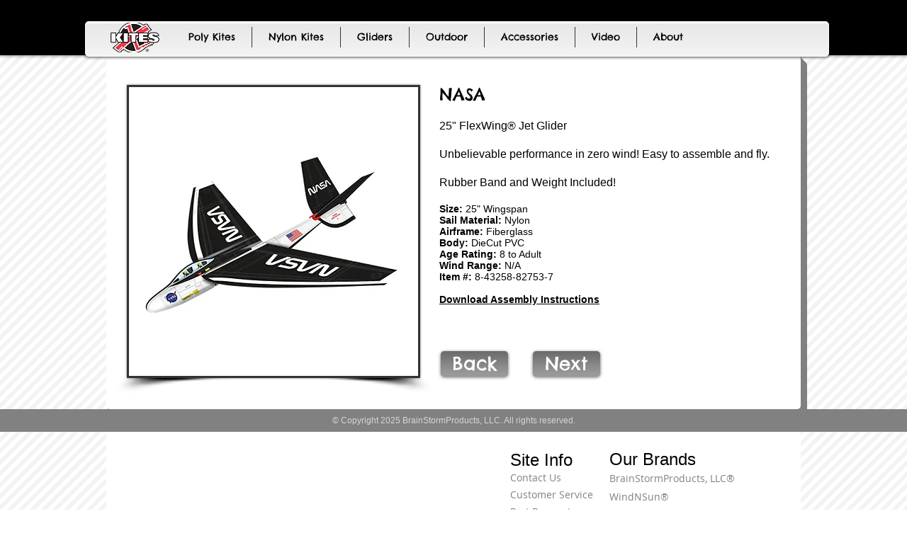

--- FILE ---
content_type: text/html; charset=UTF-8
request_url: https://www.xkites.com/nasa-j25
body_size: 158888
content:
<!DOCTYPE html>
<html lang="en">
<head>
  
  <!-- SEO Tags -->
  <title>NASA J25 | X Kites - 2026</title>
  <link rel="canonical" href="https://www.xkites.com/nasa-j25"/>
  <meta property="og:title" content="NASA J25 | X Kites - 2026"/>
  <meta property="og:image" content="https://static.wixstatic.com/media/52b890_3727cd42c71823e94dfce3921dd88a47.png/v1/fit/w_2500,h_1330,al_c/52b890_3727cd42c71823e94dfce3921dd88a47.png"/>
  <meta property="og:image:width" content="2500"/>
  <meta property="og:image:height" content="1330"/>
  <meta property="og:url" content="https://www.xkites.com/nasa-j25"/>
  <meta property="og:site_name" content="X Kites - 2026"/>
  <meta property="og:type" content="website"/>
  <meta name="fb_admins_meta_tag" content="flyxkites"/>
  <meta name="google-site-verification" content="4npVuwko79zW7Zcz6woNjcWAT4ivOHEyVJL6KPcfScY"/>
  <meta property="fb:admins" content="flyxkites"/>
  <meta name="twitter:card" content="summary_large_image"/>
  <meta name="twitter:title" content="NASA J25 | X Kites - 2026"/>
  <meta name="twitter:image" content="https://static.wixstatic.com/media/52b890_3727cd42c71823e94dfce3921dd88a47.png/v1/fit/w_2500,h_1330,al_c/52b890_3727cd42c71823e94dfce3921dd88a47.png"/>

  
  <meta charset='utf-8'>
  <meta name="viewport" content="width=device-width, initial-scale=1" id="wixDesktopViewport" />
  <meta http-equiv="X-UA-Compatible" content="IE=edge">
  <meta name="generator" content="Wix.com Website Builder"/>

  <link rel="icon" sizes="192x192" href="https://static.wixstatic.com/media/52b890_8a6a69943b534ad8a6dc345c8b61563e%7Emv2.png/v1/fill/w_192%2Ch_192%2Clg_1%2Cusm_0.66_1.00_0.01/52b890_8a6a69943b534ad8a6dc345c8b61563e%7Emv2.png" type="image/png"/>
  <link rel="shortcut icon" href="https://static.wixstatic.com/media/52b890_8a6a69943b534ad8a6dc345c8b61563e%7Emv2.png/v1/fill/w_192%2Ch_192%2Clg_1%2Cusm_0.66_1.00_0.01/52b890_8a6a69943b534ad8a6dc345c8b61563e%7Emv2.png" type="image/png"/>
  <link rel="apple-touch-icon" href="https://static.wixstatic.com/media/52b890_8a6a69943b534ad8a6dc345c8b61563e%7Emv2.png/v1/fill/w_180%2Ch_180%2Clg_1%2Cusm_0.66_1.00_0.01/52b890_8a6a69943b534ad8a6dc345c8b61563e%7Emv2.png" type="image/png"/>

  <!-- Safari Pinned Tab Icon -->
  <!-- <link rel="mask-icon" href="https://static.wixstatic.com/media/52b890_8a6a69943b534ad8a6dc345c8b61563e%7Emv2.png/v1/fill/w_192%2Ch_192%2Clg_1%2Cusm_0.66_1.00_0.01/52b890_8a6a69943b534ad8a6dc345c8b61563e%7Emv2.png"> -->

  <!-- Original trials -->
  


  <!-- Segmenter Polyfill -->
  <script>
    if (!window.Intl || !window.Intl.Segmenter) {
      (function() {
        var script = document.createElement('script');
        script.src = 'https://static.parastorage.com/unpkg/@formatjs/intl-segmenter@11.7.10/polyfill.iife.js';
        document.head.appendChild(script);
      })();
    }
  </script>

  <!-- Legacy Polyfills -->
  <script nomodule="" src="https://static.parastorage.com/unpkg/core-js-bundle@3.2.1/minified.js"></script>
  <script nomodule="" src="https://static.parastorage.com/unpkg/focus-within-polyfill@5.0.9/dist/focus-within-polyfill.js"></script>

  <!-- Performance API Polyfills -->
  <script>
  (function () {
    var noop = function noop() {};
    if ("performance" in window === false) {
      window.performance = {};
    }
    window.performance.mark = performance.mark || noop;
    window.performance.measure = performance.measure || noop;
    if ("now" in window.performance === false) {
      var nowOffset = Date.now();
      if (performance.timing && performance.timing.navigationStart) {
        nowOffset = performance.timing.navigationStart;
      }
      window.performance.now = function now() {
        return Date.now() - nowOffset;
      };
    }
  })();
  </script>

  <!-- Globals Definitions -->
  <script>
    (function () {
      var now = Date.now()
      window.initialTimestamps = {
        initialTimestamp: now,
        initialRequestTimestamp: Math.round(performance.timeOrigin ? performance.timeOrigin : now - performance.now())
      }

      window.thunderboltTag = "libs-releases-GA-local"
      window.thunderboltVersion = "1.16780.0"
    })();
  </script>

  <!-- Essential Viewer Model -->
  <script type="application/json" id="wix-essential-viewer-model">{"fleetConfig":{"fleetName":"thunderbolt-seo-isolated-renderer","type":"GA","code":0},"mode":{"qa":false,"enableTestApi":false,"debug":false,"ssrIndicator":false,"ssrOnly":false,"siteAssetsFallback":"enable","versionIndicator":false},"componentsLibrariesTopology":[{"artifactId":"editor-elements","namespace":"wixui","url":"https:\/\/static.parastorage.com\/services\/editor-elements\/1.14852.0"},{"artifactId":"editor-elements","namespace":"dsgnsys","url":"https:\/\/static.parastorage.com\/services\/editor-elements\/1.14852.0"}],"siteFeaturesConfigs":{"sessionManager":{"isRunningInDifferentSiteContext":false}},"language":{"userLanguage":"en"},"siteAssets":{"clientTopology":{"mediaRootUrl":"https:\/\/static.wixstatic.com","staticMediaUrl":"https:\/\/static.wixstatic.com\/media","moduleRepoUrl":"https:\/\/static.parastorage.com\/unpkg","fileRepoUrl":"https:\/\/static.parastorage.com\/services","viewerAppsUrl":"https:\/\/viewer-apps.parastorage.com","viewerAssetsUrl":"https:\/\/viewer-assets.parastorage.com","siteAssetsUrl":"https:\/\/siteassets.parastorage.com","pageJsonServerUrls":["https:\/\/pages.parastorage.com","https:\/\/staticorigin.wixstatic.com","https:\/\/www.xkites.com","https:\/\/fallback.wix.com\/wix-html-editor-pages-webapp\/page"],"pathOfTBModulesInFileRepoForFallback":"wix-thunderbolt\/dist\/"}},"siteFeatures":["accessibility","appMonitoring","assetsLoader","businessLogger","clickHandlerRegistrar","commonConfig","componentsLoader","consentPolicy","cyclicTabbing","domSelectors","environment","mpaNavigation","navigationManager","navigationPhases","pages","renderer","reporter","router","scrollRestoration","seo","sessionManager","siteScrollBlocker","speculationRules","ssrCache","stores","structureApi","thunderboltInitializer","translations","warmupData","wixEmbedsApi","componentsReact"],"site":{"externalBaseUrl":"https:\/\/www.xkites.com","isSEO":true},"media":{"staticMediaUrl":"https:\/\/static.wixstatic.com\/media","mediaRootUrl":"https:\/\/static.wixstatic.com\/","staticVideoUrl":"https:\/\/video.wixstatic.com\/"},"requestUrl":"https:\/\/www.xkites.com\/nasa-j25","rollout":{"siteAssetsVersionsRollout":false,"isDACRollout":0,"isTBRollout":false},"commonConfig":{"brand":"wix","host":"VIEWER","bsi":"","consentPolicy":{},"consentPolicyHeader":{},"siteRevision":"1933","renderingFlow":"NONE","language":"en","locale":"en-us"},"interactionSampleRatio":0.01,"dynamicModelUrl":"https:\/\/www.xkites.com\/_api\/v2\/dynamicmodel","accessTokensUrl":"https:\/\/www.xkites.com\/_api\/v1\/access-tokens","isExcludedFromSecurityExperiments":false,"experiments":{"specs.thunderbolt.hardenFetchAndXHR":true,"specs.thunderbolt.securityExperiments":true}}</script>
  <script>window.viewerModel = JSON.parse(document.getElementById('wix-essential-viewer-model').textContent)</script>

  <script>
    window.commonConfig = viewerModel.commonConfig
  </script>

  
  <!-- BEGIN handleAccessTokens bundle -->

  <script data-url="https://static.parastorage.com/services/wix-thunderbolt/dist/handleAccessTokens.inline.4f2f9a53.bundle.min.js">(()=>{"use strict";function e(e){let{context:o,property:r,value:n,enumerable:i=!0}=e,c=e.get,l=e.set;if(!r||void 0===n&&!c&&!l)return new Error("property and value are required");let a=o||globalThis,s=a?.[r],u={};if(void 0!==n)u.value=n;else{if(c){let e=t(c);e&&(u.get=e)}if(l){let e=t(l);e&&(u.set=e)}}let p={...u,enumerable:i||!1,configurable:!1};void 0!==n&&(p.writable=!1);try{Object.defineProperty(a,r,p)}catch(e){return e instanceof TypeError?s:e}return s}function t(e,t){return"function"==typeof e?e:!0===e?.async&&"function"==typeof e.func?t?async function(t){return e.func(t)}:async function(){return e.func()}:"function"==typeof e?.func?e.func:void 0}try{e({property:"strictDefine",value:e})}catch{}try{e({property:"defineStrictObject",value:r})}catch{}try{e({property:"defineStrictMethod",value:n})}catch{}var o=["toString","toLocaleString","valueOf","constructor","prototype"];function r(t){let{context:n,property:c,propertiesToExclude:l=[],skipPrototype:a=!1,hardenPrototypePropertiesToExclude:s=[]}=t;if(!c)return new Error("property is required");let u=(n||globalThis)[c],p={},f=i(n,c);u&&("object"==typeof u||"function"==typeof u)&&Reflect.ownKeys(u).forEach(t=>{if(!l.includes(t)&&!o.includes(t)){let o=i(u,t);if(o&&(o.writable||o.configurable)){let{value:r,get:n,set:i,enumerable:c=!1}=o,l={};void 0!==r?l.value=r:n?l.get=n:i&&(l.set=i);try{let o=e({context:u,property:t,...l,enumerable:c});p[t]=o}catch(e){if(!(e instanceof TypeError))throw e;try{p[t]=o.value||o.get||o.set}catch{}}}}});let d={originalObject:u,originalProperties:p};if(!a&&void 0!==u?.prototype){let e=r({context:u,property:"prototype",propertiesToExclude:s,skipPrototype:!0});e instanceof Error||(d.originalPrototype=e?.originalObject,d.originalPrototypeProperties=e?.originalProperties)}return e({context:n,property:c,value:u,enumerable:f?.enumerable}),d}function n(t,o){let r=(o||globalThis)[t],n=i(o||globalThis,t);return r&&n&&(n.writable||n.configurable)?(Object.freeze(r),e({context:globalThis,property:t,value:r})):r}function i(e,t){if(e&&t)try{return Reflect.getOwnPropertyDescriptor(e,t)}catch{return}}function c(e){if("string"!=typeof e)return e;try{return decodeURIComponent(e).toLowerCase().trim()}catch{return e.toLowerCase().trim()}}function l(e,t){let o="";if("string"==typeof e)o=e.split("=")[0]?.trim()||"";else{if(!e||"string"!=typeof e.name)return!1;o=e.name}return t.has(c(o)||"")}function a(e,t){let o;return o="string"==typeof e?e.split(";").map(e=>e.trim()).filter(e=>e.length>0):e||[],o.filter(e=>!l(e,t))}var s=null;function u(){return null===s&&(s=typeof Document>"u"?void 0:Object.getOwnPropertyDescriptor(Document.prototype,"cookie")),s}function p(t,o){if(!globalThis?.cookieStore)return;let r=globalThis.cookieStore.get.bind(globalThis.cookieStore),n=globalThis.cookieStore.getAll.bind(globalThis.cookieStore),i=globalThis.cookieStore.set.bind(globalThis.cookieStore),c=globalThis.cookieStore.delete.bind(globalThis.cookieStore);return e({context:globalThis.CookieStore.prototype,property:"get",value:async function(e){return l(("string"==typeof e?e:e.name)||"",t)?null:r.call(this,e)},enumerable:!0}),e({context:globalThis.CookieStore.prototype,property:"getAll",value:async function(){return a(await n.apply(this,Array.from(arguments)),t)},enumerable:!0}),e({context:globalThis.CookieStore.prototype,property:"set",value:async function(){let e=Array.from(arguments);if(!l(1===e.length?e[0].name:e[0],t))return i.apply(this,e);o&&console.warn(o)},enumerable:!0}),e({context:globalThis.CookieStore.prototype,property:"delete",value:async function(){let e=Array.from(arguments);if(!l(1===e.length?e[0].name:e[0],t))return c.apply(this,e)},enumerable:!0}),e({context:globalThis.cookieStore,property:"prototype",value:globalThis.CookieStore.prototype,enumerable:!1}),e({context:globalThis,property:"cookieStore",value:globalThis.cookieStore,enumerable:!0}),{get:r,getAll:n,set:i,delete:c}}var f=["TextEncoder","TextDecoder","XMLHttpRequestEventTarget","EventTarget","URL","JSON","Reflect","Object","Array","Map","Set","WeakMap","WeakSet","Promise","Symbol","Error"],d=["addEventListener","removeEventListener","dispatchEvent","encodeURI","encodeURIComponent","decodeURI","decodeURIComponent"];const y=(e,t)=>{try{const o=t?t.get.call(document):document.cookie;return o.split(";").map(e=>e.trim()).filter(t=>t?.startsWith(e))[0]?.split("=")[1]}catch(e){return""}},g=(e="",t="",o="/")=>`${e}=; ${t?`domain=${t};`:""} max-age=0; path=${o}; expires=Thu, 01 Jan 1970 00:00:01 GMT`;function m(){(function(){if("undefined"!=typeof window){const e=performance.getEntriesByType("navigation")[0];return"back_forward"===(e?.type||"")}return!1})()&&function(){const{counter:e}=function(){const e=b("getItem");if(e){const[t,o]=e.split("-"),r=o?parseInt(o,10):0;if(r>=3){const e=t?Number(t):0;if(Date.now()-e>6e4)return{counter:0}}return{counter:r}}return{counter:0}}();e<3?(!function(e=1){b("setItem",`${Date.now()}-${e}`)}(e+1),window.location.reload()):console.error("ATS: Max reload attempts reached")}()}function b(e,t){try{return sessionStorage[e]("reload",t||"")}catch(e){console.error("ATS: Error calling sessionStorage:",e)}}const h="client-session-bind",v="sec-fetch-unsupported",{experiments:w}=window.viewerModel,T=[h,"client-binding",v,"svSession","smSession","server-session-bind","wixSession2","wixSession3"].map(e=>e.toLowerCase()),{cookie:S}=function(t,o){let r=new Set(t);return e({context:document,property:"cookie",set:{func:e=>function(e,t,o,r){let n=u(),i=c(t.split(";")[0]||"")||"";[...o].every(e=>!i.startsWith(e.toLowerCase()))&&n?.set?n.set.call(e,t):r&&console.warn(r)}(document,e,r,o)},get:{func:()=>function(e,t){let o=u();if(!o?.get)throw new Error("Cookie descriptor or getter not available");return a(o.get.call(e),t).join("; ")}(document,r)},enumerable:!0}),{cookieStore:p(r,o),cookie:u()}}(T),k="tbReady",x="security_overrideGlobals",{experiments:E,siteFeaturesConfigs:C,accessTokensUrl:P}=window.viewerModel,R=P,M={},O=(()=>{const e=y(h,S);if(w["specs.thunderbolt.browserCacheReload"]){y(v,S)||e?b("removeItem"):m()}return(()=>{const e=g(h),t=g(h,location.hostname);S.set.call(document,e),S.set.call(document,t)})(),e})();O&&(M["client-binding"]=O);const D=fetch;addEventListener(k,function e(t){const{logger:o}=t.detail;try{window.tb.init({fetch:D,fetchHeaders:M})}catch(e){const t=new Error("TB003");o.meter(`${x}_${t.message}`,{paramsOverrides:{errorType:x,eventString:t.message}}),window?.viewerModel?.mode.debug&&console.error(e)}finally{removeEventListener(k,e)}}),E["specs.thunderbolt.hardenFetchAndXHR"]||(window.fetchDynamicModel=()=>C.sessionManager.isRunningInDifferentSiteContext?Promise.resolve({}):fetch(R,{credentials:"same-origin",headers:M}).then(function(e){if(!e.ok)throw new Error(`[${e.status}]${e.statusText}`);return e.json()}),window.dynamicModelPromise=window.fetchDynamicModel())})();
//# sourceMappingURL=https://static.parastorage.com/services/wix-thunderbolt/dist/handleAccessTokens.inline.4f2f9a53.bundle.min.js.map</script>

<!-- END handleAccessTokens bundle -->

<!-- BEGIN overrideGlobals bundle -->

<script data-url="https://static.parastorage.com/services/wix-thunderbolt/dist/overrideGlobals.inline.ec13bfcf.bundle.min.js">(()=>{"use strict";function e(e){let{context:r,property:o,value:n,enumerable:i=!0}=e,c=e.get,a=e.set;if(!o||void 0===n&&!c&&!a)return new Error("property and value are required");let l=r||globalThis,u=l?.[o],s={};if(void 0!==n)s.value=n;else{if(c){let e=t(c);e&&(s.get=e)}if(a){let e=t(a);e&&(s.set=e)}}let p={...s,enumerable:i||!1,configurable:!1};void 0!==n&&(p.writable=!1);try{Object.defineProperty(l,o,p)}catch(e){return e instanceof TypeError?u:e}return u}function t(e,t){return"function"==typeof e?e:!0===e?.async&&"function"==typeof e.func?t?async function(t){return e.func(t)}:async function(){return e.func()}:"function"==typeof e?.func?e.func:void 0}try{e({property:"strictDefine",value:e})}catch{}try{e({property:"defineStrictObject",value:o})}catch{}try{e({property:"defineStrictMethod",value:n})}catch{}var r=["toString","toLocaleString","valueOf","constructor","prototype"];function o(t){let{context:n,property:c,propertiesToExclude:a=[],skipPrototype:l=!1,hardenPrototypePropertiesToExclude:u=[]}=t;if(!c)return new Error("property is required");let s=(n||globalThis)[c],p={},f=i(n,c);s&&("object"==typeof s||"function"==typeof s)&&Reflect.ownKeys(s).forEach(t=>{if(!a.includes(t)&&!r.includes(t)){let r=i(s,t);if(r&&(r.writable||r.configurable)){let{value:o,get:n,set:i,enumerable:c=!1}=r,a={};void 0!==o?a.value=o:n?a.get=n:i&&(a.set=i);try{let r=e({context:s,property:t,...a,enumerable:c});p[t]=r}catch(e){if(!(e instanceof TypeError))throw e;try{p[t]=r.value||r.get||r.set}catch{}}}}});let d={originalObject:s,originalProperties:p};if(!l&&void 0!==s?.prototype){let e=o({context:s,property:"prototype",propertiesToExclude:u,skipPrototype:!0});e instanceof Error||(d.originalPrototype=e?.originalObject,d.originalPrototypeProperties=e?.originalProperties)}return e({context:n,property:c,value:s,enumerable:f?.enumerable}),d}function n(t,r){let o=(r||globalThis)[t],n=i(r||globalThis,t);return o&&n&&(n.writable||n.configurable)?(Object.freeze(o),e({context:globalThis,property:t,value:o})):o}function i(e,t){if(e&&t)try{return Reflect.getOwnPropertyDescriptor(e,t)}catch{return}}function c(e){if("string"!=typeof e)return e;try{return decodeURIComponent(e).toLowerCase().trim()}catch{return e.toLowerCase().trim()}}function a(e,t){return e instanceof Headers?e.forEach((r,o)=>{l(o,t)||e.delete(o)}):Object.keys(e).forEach(r=>{l(r,t)||delete e[r]}),e}function l(e,t){return!t.has(c(e)||"")}function u(e,t){let r=!0,o=function(e){let t,r;if(globalThis.Request&&e instanceof Request)t=e.url;else{if("function"!=typeof e?.toString)throw new Error("Unsupported type for url");t=e.toString()}try{return new URL(t).pathname}catch{return r=t.replace(/#.+/gi,"").split("?").shift(),r.startsWith("/")?r:`/${r}`}}(e),n=c(o);return n&&t.some(e=>n.includes(e))&&(r=!1),r}function s(t,r,o){let n=fetch,i=XMLHttpRequest,c=new Set(r);function s(){let e=new i,r=e.open,n=e.setRequestHeader;return e.open=function(){let n=Array.from(arguments),i=n[1];if(n.length<2||u(i,t))return r.apply(e,n);throw new Error(o||`Request not allowed for path ${i}`)},e.setRequestHeader=function(t,r){l(decodeURIComponent(t),c)&&n.call(e,t,r)},e}return e({property:"fetch",value:function(){let e=function(e,t){return globalThis.Request&&e[0]instanceof Request&&e[0]?.headers?a(e[0].headers,t):e[1]?.headers&&a(e[1].headers,t),e}(arguments,c);return u(arguments[0],t)?n.apply(globalThis,Array.from(e)):new Promise((e,t)=>{t(new Error(o||`Request not allowed for path ${arguments[0]}`))})},enumerable:!0}),e({property:"XMLHttpRequest",value:s,enumerable:!0}),Object.keys(i).forEach(e=>{s[e]=i[e]}),{fetch:n,XMLHttpRequest:i}}var p=["TextEncoder","TextDecoder","XMLHttpRequestEventTarget","EventTarget","URL","JSON","Reflect","Object","Array","Map","Set","WeakMap","WeakSet","Promise","Symbol","Error"],f=["addEventListener","removeEventListener","dispatchEvent","encodeURI","encodeURIComponent","decodeURI","decodeURIComponent"];const d=function(){let t=globalThis.open,r=document.open;function o(e,r,o){let n="string"!=typeof e,i=t.call(window,e,r,o);return n||e&&function(e){return e.startsWith("//")&&/(?:[a-z0-9](?:[a-z0-9-]{0,61}[a-z0-9])?\.)+[a-z0-9][a-z0-9-]{0,61}[a-z0-9]/g.test(`${location.protocol}:${e}`)&&(e=`${location.protocol}${e}`),!e.startsWith("http")||new URL(e).hostname===location.hostname}(e)?{}:i}return e({property:"open",value:o,context:globalThis,enumerable:!0}),e({property:"open",value:function(e,t,n){return e?o(e,t,n):r.call(document,e||"",t||"",n||"")},context:document,enumerable:!0}),{open:t,documentOpen:r}},y=function(){let t=document.createElement,r=Element.prototype.setAttribute,o=Element.prototype.setAttributeNS;return e({property:"createElement",context:document,value:function(n,i){let a=t.call(document,n,i);if("iframe"===c(n)){e({property:"srcdoc",context:a,get:()=>"",set:()=>{console.warn("`srcdoc` is not allowed in iframe elements.")}});let t=function(e,t){"srcdoc"!==e.toLowerCase()?r.call(a,e,t):console.warn("`srcdoc` attribute is not allowed to be set.")},n=function(e,t,r){"srcdoc"!==t.toLowerCase()?o.call(a,e,t,r):console.warn("`srcdoc` attribute is not allowed to be set.")};a.setAttribute=t,a.setAttributeNS=n}return a},enumerable:!0}),{createElement:t,setAttribute:r,setAttributeNS:o}},m=["client-binding"],b=["/_api/v1/access-tokens","/_api/v2/dynamicmodel","/_api/one-app-session-web/v3/businesses"],h=function(){let t=setTimeout,r=setInterval;return o("setTimeout",0,globalThis),o("setInterval",0,globalThis),{setTimeout:t,setInterval:r};function o(t,r,o){let n=o||globalThis,i=n[t];if(!i||"function"!=typeof i)throw new Error(`Function ${t} not found or is not a function`);e({property:t,value:function(){let e=Array.from(arguments);if("string"!=typeof e[r])return i.apply(n,e);console.warn(`Calling ${t} with a String Argument at index ${r} is not allowed`)},context:o,enumerable:!0})}},v=function(){if(navigator&&"serviceWorker"in navigator){let t=navigator.serviceWorker.register;return e({context:navigator.serviceWorker,property:"register",value:function(){console.log("Service worker registration is not allowed")},enumerable:!0}),{register:t}}return{}};performance.mark("overrideGlobals started");const{isExcludedFromSecurityExperiments:g,experiments:w}=window.viewerModel,E=!g&&w["specs.thunderbolt.securityExperiments"];try{d(),E&&y(),w["specs.thunderbolt.hardenFetchAndXHR"]&&E&&s(b,m),v(),(e=>{let t=[],r=[];r=r.concat(["TextEncoder","TextDecoder"]),e&&(r=r.concat(["XMLHttpRequestEventTarget","EventTarget"])),r=r.concat(["URL","JSON"]),e&&(t=t.concat(["addEventListener","removeEventListener"])),t=t.concat(["encodeURI","encodeURIComponent","decodeURI","decodeURIComponent"]),r=r.concat(["String","Number"]),e&&r.push("Object"),r=r.concat(["Reflect"]),t.forEach(e=>{n(e),["addEventListener","removeEventListener"].includes(e)&&n(e,document)}),r.forEach(e=>{o({property:e})})})(E),E&&h()}catch(e){window?.viewerModel?.mode.debug&&console.error(e);const t=new Error("TB006");window.fedops?.reportError(t,"security_overrideGlobals"),window.Sentry?window.Sentry.captureException(t):globalThis.defineStrictProperty("sentryBuffer",[t],window,!1)}performance.mark("overrideGlobals ended")})();
//# sourceMappingURL=https://static.parastorage.com/services/wix-thunderbolt/dist/overrideGlobals.inline.ec13bfcf.bundle.min.js.map</script>

<!-- END overrideGlobals bundle -->


  
  <script>
    window.commonConfig = viewerModel.commonConfig

	
  </script>

  <!-- Initial CSS -->
  <style data-url="https://static.parastorage.com/services/wix-thunderbolt/dist/main.347af09f.min.css">@keyframes slide-horizontal-new{0%{transform:translateX(100%)}}@keyframes slide-horizontal-old{80%{opacity:1}to{opacity:0;transform:translateX(-100%)}}@keyframes slide-vertical-new{0%{transform:translateY(-100%)}}@keyframes slide-vertical-old{80%{opacity:1}to{opacity:0;transform:translateY(100%)}}@keyframes out-in-new{0%{opacity:0}}@keyframes out-in-old{to{opacity:0}}:root:active-view-transition{view-transition-name:none}::view-transition{pointer-events:none}:root:active-view-transition::view-transition-new(page-group),:root:active-view-transition::view-transition-old(page-group){animation-duration:.6s;cursor:wait;pointer-events:all}:root:active-view-transition-type(SlideHorizontal)::view-transition-old(page-group){animation:slide-horizontal-old .6s cubic-bezier(.83,0,.17,1) forwards;mix-blend-mode:normal}:root:active-view-transition-type(SlideHorizontal)::view-transition-new(page-group){animation:slide-horizontal-new .6s cubic-bezier(.83,0,.17,1) backwards;mix-blend-mode:normal}:root:active-view-transition-type(SlideVertical)::view-transition-old(page-group){animation:slide-vertical-old .6s cubic-bezier(.83,0,.17,1) forwards;mix-blend-mode:normal}:root:active-view-transition-type(SlideVertical)::view-transition-new(page-group){animation:slide-vertical-new .6s cubic-bezier(.83,0,.17,1) backwards;mix-blend-mode:normal}:root:active-view-transition-type(OutIn)::view-transition-old(page-group){animation:out-in-old .35s cubic-bezier(.22,1,.36,1) forwards}:root:active-view-transition-type(OutIn)::view-transition-new(page-group){animation:out-in-new .35s cubic-bezier(.64,0,.78,0) .35s backwards}@media(prefers-reduced-motion:reduce){::view-transition-group(*),::view-transition-new(*),::view-transition-old(*){animation:none!important}}body,html{background:transparent;border:0;margin:0;outline:0;padding:0;vertical-align:baseline}body{--scrollbar-width:0px;font-family:Arial,Helvetica,sans-serif;font-size:10px}body,html{height:100%}body{overflow-x:auto;overflow-y:scroll}body:not(.responsive) #site-root{min-width:var(--site-width);width:100%}body:not([data-js-loaded]) [data-hide-prejs]{visibility:hidden}interact-element{display:contents}#SITE_CONTAINER{position:relative}:root{--one-unit:1vw;--section-max-width:9999px;--spx-stopper-max:9999px;--spx-stopper-min:0px;--browser-zoom:1}@supports(-webkit-appearance:none) and (stroke-color:transparent){:root{--safari-sticky-fix:opacity;--experimental-safari-sticky-fix:translateZ(0)}}@supports(container-type:inline-size){:root{--one-unit:1cqw}}[id^=oldHoverBox-]{mix-blend-mode:plus-lighter;transition:opacity .5s ease,visibility .5s ease}[data-mesh-id$=inlineContent-gridContainer]:has(>[id^=oldHoverBox-]){isolation:isolate}</style>
<style data-url="https://static.parastorage.com/services/wix-thunderbolt/dist/main.renderer.9cb0985f.min.css">a,abbr,acronym,address,applet,b,big,blockquote,button,caption,center,cite,code,dd,del,dfn,div,dl,dt,em,fieldset,font,footer,form,h1,h2,h3,h4,h5,h6,header,i,iframe,img,ins,kbd,label,legend,li,nav,object,ol,p,pre,q,s,samp,section,small,span,strike,strong,sub,sup,table,tbody,td,tfoot,th,thead,title,tr,tt,u,ul,var{background:transparent;border:0;margin:0;outline:0;padding:0;vertical-align:baseline}input,select,textarea{box-sizing:border-box;font-family:Helvetica,Arial,sans-serif}ol,ul{list-style:none}blockquote,q{quotes:none}ins{text-decoration:none}del{text-decoration:line-through}table{border-collapse:collapse;border-spacing:0}a{cursor:pointer;text-decoration:none}.testStyles{overflow-y:hidden}.reset-button{-webkit-appearance:none;background:none;border:0;color:inherit;font:inherit;line-height:normal;outline:0;overflow:visible;padding:0;-webkit-user-select:none;-moz-user-select:none;-ms-user-select:none}:focus{outline:none}body.device-mobile-optimized:not(.disable-site-overflow){overflow-x:hidden;overflow-y:scroll}body.device-mobile-optimized:not(.responsive) #SITE_CONTAINER{margin-left:auto;margin-right:auto;overflow-x:visible;position:relative;width:320px}body.device-mobile-optimized:not(.responsive):not(.blockSiteScrolling) #SITE_CONTAINER{margin-top:0}body.device-mobile-optimized>*{max-width:100%!important}body.device-mobile-optimized #site-root{overflow-x:hidden;overflow-y:hidden}@supports(overflow:clip){body.device-mobile-optimized #site-root{overflow-x:clip;overflow-y:clip}}body.device-mobile-non-optimized #SITE_CONTAINER #site-root{overflow-x:clip;overflow-y:clip}body.device-mobile-non-optimized.fullScreenMode{background-color:#5f6360}body.device-mobile-non-optimized.fullScreenMode #MOBILE_ACTIONS_MENU,body.device-mobile-non-optimized.fullScreenMode #SITE_BACKGROUND,body.device-mobile-non-optimized.fullScreenMode #site-root,body.fullScreenMode #WIX_ADS{visibility:hidden}body.fullScreenMode{overflow-x:hidden!important;overflow-y:hidden!important}body.fullScreenMode.device-mobile-optimized #TINY_MENU{opacity:0;pointer-events:none}body.fullScreenMode-scrollable.device-mobile-optimized{overflow-x:hidden!important;overflow-y:auto!important}body.fullScreenMode-scrollable.device-mobile-optimized #masterPage,body.fullScreenMode-scrollable.device-mobile-optimized #site-root{overflow-x:hidden!important;overflow-y:hidden!important}body.fullScreenMode-scrollable.device-mobile-optimized #SITE_BACKGROUND,body.fullScreenMode-scrollable.device-mobile-optimized #masterPage{height:auto!important}body.fullScreenMode-scrollable.device-mobile-optimized #masterPage.mesh-layout{height:0!important}body.blockSiteScrolling,body.siteScrollingBlocked{position:fixed;width:100%}body.blockSiteScrolling #SITE_CONTAINER{margin-top:calc(var(--blocked-site-scroll-margin-top)*-1)}#site-root{margin:0 auto;min-height:100%;position:relative;top:var(--wix-ads-height)}#site-root img:not([src]){visibility:hidden}#site-root svg img:not([src]){visibility:visible}.auto-generated-link{color:inherit}#SCROLL_TO_BOTTOM,#SCROLL_TO_TOP{height:0}.has-click-trigger{cursor:pointer}.fullScreenOverlay{bottom:0;display:flex;justify-content:center;left:0;overflow-y:hidden;position:fixed;right:0;top:-60px;z-index:1005}.fullScreenOverlay>.fullScreenOverlayContent{bottom:0;left:0;margin:0 auto;overflow:hidden;position:absolute;right:0;top:60px;transform:translateZ(0)}[data-mesh-id$=centeredContent],[data-mesh-id$=form],[data-mesh-id$=inlineContent]{pointer-events:none;position:relative}[data-mesh-id$=-gridWrapper],[data-mesh-id$=-rotated-wrapper]{pointer-events:none}[data-mesh-id$=-gridContainer]>*,[data-mesh-id$=-rotated-wrapper]>*,[data-mesh-id$=inlineContent]>:not([data-mesh-id$=-gridContainer]){pointer-events:auto}.device-mobile-optimized #masterPage.mesh-layout #SOSP_CONTAINER_CUSTOM_ID{grid-area:2/1/3/2;-ms-grid-row:2;position:relative}#masterPage.mesh-layout{-ms-grid-rows:max-content max-content min-content max-content;-ms-grid-columns:100%;align-items:start;display:-ms-grid;display:grid;grid-template-columns:100%;grid-template-rows:max-content max-content min-content max-content;justify-content:stretch}#masterPage.mesh-layout #PAGES_CONTAINER,#masterPage.mesh-layout #SITE_FOOTER-placeholder,#masterPage.mesh-layout #SITE_FOOTER_WRAPPER,#masterPage.mesh-layout #SITE_HEADER-placeholder,#masterPage.mesh-layout #SITE_HEADER_WRAPPER,#masterPage.mesh-layout #SOSP_CONTAINER_CUSTOM_ID[data-state~=mobileView],#masterPage.mesh-layout #soapAfterPagesContainer,#masterPage.mesh-layout #soapBeforePagesContainer{-ms-grid-row-align:start;-ms-grid-column-align:start;-ms-grid-column:1}#masterPage.mesh-layout #SITE_HEADER-placeholder,#masterPage.mesh-layout #SITE_HEADER_WRAPPER{grid-area:1/1/2/2;-ms-grid-row:1}#masterPage.mesh-layout #PAGES_CONTAINER,#masterPage.mesh-layout #soapAfterPagesContainer,#masterPage.mesh-layout #soapBeforePagesContainer{grid-area:3/1/4/2;-ms-grid-row:3}#masterPage.mesh-layout #soapAfterPagesContainer,#masterPage.mesh-layout #soapBeforePagesContainer{width:100%}#masterPage.mesh-layout #PAGES_CONTAINER{align-self:stretch}#masterPage.mesh-layout main#PAGES_CONTAINER{display:block}#masterPage.mesh-layout #SITE_FOOTER-placeholder,#masterPage.mesh-layout #SITE_FOOTER_WRAPPER{grid-area:4/1/5/2;-ms-grid-row:4}#masterPage.mesh-layout #SITE_PAGES,#masterPage.mesh-layout [data-mesh-id=PAGES_CONTAINERcenteredContent],#masterPage.mesh-layout [data-mesh-id=PAGES_CONTAINERinlineContent]{height:100%}#masterPage.mesh-layout.desktop>*{width:100%}#masterPage.mesh-layout #PAGES_CONTAINER,#masterPage.mesh-layout #SITE_FOOTER,#masterPage.mesh-layout #SITE_FOOTER_WRAPPER,#masterPage.mesh-layout #SITE_HEADER,#masterPage.mesh-layout #SITE_HEADER_WRAPPER,#masterPage.mesh-layout #SITE_PAGES,#masterPage.mesh-layout #masterPageinlineContent{position:relative}#masterPage.mesh-layout #SITE_HEADER{grid-area:1/1/2/2}#masterPage.mesh-layout #SITE_FOOTER{grid-area:4/1/5/2}#masterPage.mesh-layout.overflow-x-clip #SITE_FOOTER,#masterPage.mesh-layout.overflow-x-clip #SITE_HEADER{overflow-x:clip}[data-z-counter]{z-index:0}[data-z-counter="0"]{z-index:auto}.wixSiteProperties{-webkit-font-smoothing:antialiased;-moz-osx-font-smoothing:grayscale}:root{--wst-button-color-fill-primary:rgb(var(--color_48));--wst-button-color-border-primary:rgb(var(--color_49));--wst-button-color-text-primary:rgb(var(--color_50));--wst-button-color-fill-primary-hover:rgb(var(--color_51));--wst-button-color-border-primary-hover:rgb(var(--color_52));--wst-button-color-text-primary-hover:rgb(var(--color_53));--wst-button-color-fill-primary-disabled:rgb(var(--color_54));--wst-button-color-border-primary-disabled:rgb(var(--color_55));--wst-button-color-text-primary-disabled:rgb(var(--color_56));--wst-button-color-fill-secondary:rgb(var(--color_57));--wst-button-color-border-secondary:rgb(var(--color_58));--wst-button-color-text-secondary:rgb(var(--color_59));--wst-button-color-fill-secondary-hover:rgb(var(--color_60));--wst-button-color-border-secondary-hover:rgb(var(--color_61));--wst-button-color-text-secondary-hover:rgb(var(--color_62));--wst-button-color-fill-secondary-disabled:rgb(var(--color_63));--wst-button-color-border-secondary-disabled:rgb(var(--color_64));--wst-button-color-text-secondary-disabled:rgb(var(--color_65));--wst-color-fill-base-1:rgb(var(--color_36));--wst-color-fill-base-2:rgb(var(--color_37));--wst-color-fill-base-shade-1:rgb(var(--color_38));--wst-color-fill-base-shade-2:rgb(var(--color_39));--wst-color-fill-base-shade-3:rgb(var(--color_40));--wst-color-fill-accent-1:rgb(var(--color_41));--wst-color-fill-accent-2:rgb(var(--color_42));--wst-color-fill-accent-3:rgb(var(--color_43));--wst-color-fill-accent-4:rgb(var(--color_44));--wst-color-fill-background-primary:rgb(var(--color_11));--wst-color-fill-background-secondary:rgb(var(--color_12));--wst-color-text-primary:rgb(var(--color_15));--wst-color-text-secondary:rgb(var(--color_14));--wst-color-action:rgb(var(--color_18));--wst-color-disabled:rgb(var(--color_39));--wst-color-title:rgb(var(--color_45));--wst-color-subtitle:rgb(var(--color_46));--wst-color-line:rgb(var(--color_47));--wst-font-style-h2:var(--font_2);--wst-font-style-h3:var(--font_3);--wst-font-style-h4:var(--font_4);--wst-font-style-h5:var(--font_5);--wst-font-style-h6:var(--font_6);--wst-font-style-body-large:var(--font_7);--wst-font-style-body-medium:var(--font_8);--wst-font-style-body-small:var(--font_9);--wst-font-style-body-x-small:var(--font_10);--wst-color-custom-1:rgb(var(--color_13));--wst-color-custom-2:rgb(var(--color_16));--wst-color-custom-3:rgb(var(--color_17));--wst-color-custom-4:rgb(var(--color_19));--wst-color-custom-5:rgb(var(--color_20));--wst-color-custom-6:rgb(var(--color_21));--wst-color-custom-7:rgb(var(--color_22));--wst-color-custom-8:rgb(var(--color_23));--wst-color-custom-9:rgb(var(--color_24));--wst-color-custom-10:rgb(var(--color_25));--wst-color-custom-11:rgb(var(--color_26));--wst-color-custom-12:rgb(var(--color_27));--wst-color-custom-13:rgb(var(--color_28));--wst-color-custom-14:rgb(var(--color_29));--wst-color-custom-15:rgb(var(--color_30));--wst-color-custom-16:rgb(var(--color_31));--wst-color-custom-17:rgb(var(--color_32));--wst-color-custom-18:rgb(var(--color_33));--wst-color-custom-19:rgb(var(--color_34));--wst-color-custom-20:rgb(var(--color_35))}.wix-presets-wrapper{display:contents}</style>

  <meta name="format-detection" content="telephone=no">
  <meta name="skype_toolbar" content="skype_toolbar_parser_compatible">
  
  

  

  

  <!-- head performance data start -->
  
  <!-- head performance data end -->
  

    


    
<style data-href="https://static.parastorage.com/services/editor-elements-library/dist/thunderbolt/rb_wixui.thunderbolt_bootstrap.a1b00b19.min.css">.cwL6XW{cursor:pointer}.sNF2R0{opacity:0}.hLoBV3{transition:opacity var(--transition-duration) cubic-bezier(.37,0,.63,1)}.Rdf41z,.hLoBV3{opacity:1}.ftlZWo{transition:opacity var(--transition-duration) cubic-bezier(.37,0,.63,1)}.ATGlOr,.ftlZWo{opacity:0}.KQSXD0{transition:opacity var(--transition-duration) cubic-bezier(.64,0,.78,0)}.KQSXD0,.pagQKE{opacity:1}._6zG5H{opacity:0;transition:opacity var(--transition-duration) cubic-bezier(.22,1,.36,1)}.BB49uC{transform:translateX(100%)}.j9xE1V{transition:transform var(--transition-duration) cubic-bezier(.87,0,.13,1)}.ICs7Rs,.j9xE1V{transform:translateX(0)}.DxijZJ{transition:transform var(--transition-duration) cubic-bezier(.87,0,.13,1)}.B5kjYq,.DxijZJ{transform:translateX(-100%)}.cJijIV{transition:transform var(--transition-duration) cubic-bezier(.87,0,.13,1)}.cJijIV,.hOxaWM{transform:translateX(0)}.T9p3fN{transform:translateX(100%);transition:transform var(--transition-duration) cubic-bezier(.87,0,.13,1)}.qDxYJm{transform:translateY(100%)}.aA9V0P{transition:transform var(--transition-duration) cubic-bezier(.87,0,.13,1)}.YPXPAS,.aA9V0P{transform:translateY(0)}.Xf2zsA{transition:transform var(--transition-duration) cubic-bezier(.87,0,.13,1)}.Xf2zsA,.y7Kt7s{transform:translateY(-100%)}.EeUgMu{transition:transform var(--transition-duration) cubic-bezier(.87,0,.13,1)}.EeUgMu,.fdHrtm{transform:translateY(0)}.WIFaG4{transform:translateY(100%);transition:transform var(--transition-duration) cubic-bezier(.87,0,.13,1)}body:not(.responsive) .JsJXaX{overflow-x:clip}:root:active-view-transition .JsJXaX{view-transition-name:page-group}.AnQkDU{display:grid;grid-template-columns:1fr;grid-template-rows:1fr;height:100%}.AnQkDU>div{align-self:stretch!important;grid-area:1/1/2/2;justify-self:stretch!important}.StylableButton2545352419__root{-archetype:box;border:none;box-sizing:border-box;cursor:pointer;display:block;height:100%;min-height:10px;min-width:10px;padding:0;touch-action:manipulation;width:100%}.StylableButton2545352419__root[disabled]{pointer-events:none}.StylableButton2545352419__root:not(:hover):not([disabled]).StylableButton2545352419--hasBackgroundColor{background-color:var(--corvid-background-color)!important}.StylableButton2545352419__root:hover:not([disabled]).StylableButton2545352419--hasHoverBackgroundColor{background-color:var(--corvid-hover-background-color)!important}.StylableButton2545352419__root:not(:hover)[disabled].StylableButton2545352419--hasDisabledBackgroundColor{background-color:var(--corvid-disabled-background-color)!important}.StylableButton2545352419__root:not(:hover):not([disabled]).StylableButton2545352419--hasBorderColor{border-color:var(--corvid-border-color)!important}.StylableButton2545352419__root:hover:not([disabled]).StylableButton2545352419--hasHoverBorderColor{border-color:var(--corvid-hover-border-color)!important}.StylableButton2545352419__root:not(:hover)[disabled].StylableButton2545352419--hasDisabledBorderColor{border-color:var(--corvid-disabled-border-color)!important}.StylableButton2545352419__root.StylableButton2545352419--hasBorderRadius{border-radius:var(--corvid-border-radius)!important}.StylableButton2545352419__root.StylableButton2545352419--hasBorderWidth{border-width:var(--corvid-border-width)!important}.StylableButton2545352419__root:not(:hover):not([disabled]).StylableButton2545352419--hasColor,.StylableButton2545352419__root:not(:hover):not([disabled]).StylableButton2545352419--hasColor .StylableButton2545352419__label{color:var(--corvid-color)!important}.StylableButton2545352419__root:hover:not([disabled]).StylableButton2545352419--hasHoverColor,.StylableButton2545352419__root:hover:not([disabled]).StylableButton2545352419--hasHoverColor .StylableButton2545352419__label{color:var(--corvid-hover-color)!important}.StylableButton2545352419__root:not(:hover)[disabled].StylableButton2545352419--hasDisabledColor,.StylableButton2545352419__root:not(:hover)[disabled].StylableButton2545352419--hasDisabledColor .StylableButton2545352419__label{color:var(--corvid-disabled-color)!important}.StylableButton2545352419__link{-archetype:box;box-sizing:border-box;color:#000;text-decoration:none}.StylableButton2545352419__container{align-items:center;display:flex;flex-basis:auto;flex-direction:row;flex-grow:1;height:100%;justify-content:center;overflow:hidden;transition:all .2s ease,visibility 0s;width:100%}.StylableButton2545352419__label{-archetype:text;-controller-part-type:LayoutChildDisplayDropdown,LayoutFlexChildSpacing(first);max-width:100%;min-width:1.8em;overflow:hidden;text-align:center;text-overflow:ellipsis;transition:inherit;white-space:nowrap}.StylableButton2545352419__root.StylableButton2545352419--isMaxContent .StylableButton2545352419__label{text-overflow:unset}.StylableButton2545352419__root.StylableButton2545352419--isWrapText .StylableButton2545352419__label{min-width:10px;overflow-wrap:break-word;white-space:break-spaces;word-break:break-word}.StylableButton2545352419__icon{-archetype:icon;-controller-part-type:LayoutChildDisplayDropdown,LayoutFlexChildSpacing(last);flex-shrink:0;height:50px;min-width:1px;transition:inherit}.StylableButton2545352419__icon.StylableButton2545352419--override{display:block!important}.StylableButton2545352419__icon svg,.StylableButton2545352419__icon>span{display:flex;height:inherit;width:inherit}.StylableButton2545352419__root:not(:hover):not([disalbed]).StylableButton2545352419--hasIconColor .StylableButton2545352419__icon svg{fill:var(--corvid-icon-color)!important;stroke:var(--corvid-icon-color)!important}.StylableButton2545352419__root:hover:not([disabled]).StylableButton2545352419--hasHoverIconColor .StylableButton2545352419__icon svg{fill:var(--corvid-hover-icon-color)!important;stroke:var(--corvid-hover-icon-color)!important}.StylableButton2545352419__root:not(:hover)[disabled].StylableButton2545352419--hasDisabledIconColor .StylableButton2545352419__icon svg{fill:var(--corvid-disabled-icon-color)!important;stroke:var(--corvid-disabled-icon-color)!important}.aeyn4z{bottom:0;left:0;position:absolute;right:0;top:0}.qQrFOK{cursor:pointer}.VDJedC{-webkit-tap-highlight-color:rgba(0,0,0,0);fill:var(--corvid-fill-color,var(--fill));fill-opacity:var(--fill-opacity);stroke:var(--corvid-stroke-color,var(--stroke));stroke-opacity:var(--stroke-opacity);stroke-width:var(--stroke-width);filter:var(--drop-shadow,none);opacity:var(--opacity);transform:var(--flip)}.VDJedC,.VDJedC svg{bottom:0;left:0;position:absolute;right:0;top:0}.VDJedC svg{height:var(--svg-calculated-height,100%);margin:auto;padding:var(--svg-calculated-padding,0);width:var(--svg-calculated-width,100%)}.VDJedC svg:not([data-type=ugc]){overflow:visible}.l4CAhn *{vector-effect:non-scaling-stroke}.Z_l5lU{-webkit-text-size-adjust:100%;-moz-text-size-adjust:100%;text-size-adjust:100%}ol.font_100,ul.font_100{color:#080808;font-family:"Arial, Helvetica, sans-serif",serif;font-size:10px;font-style:normal;font-variant:normal;font-weight:400;letter-spacing:normal;line-height:normal;margin:0;text-decoration:none}ol.font_100 li,ul.font_100 li{margin-bottom:12px}ol.wix-list-text-align,ul.wix-list-text-align{list-style-position:inside}ol.wix-list-text-align h1,ol.wix-list-text-align h2,ol.wix-list-text-align h3,ol.wix-list-text-align h4,ol.wix-list-text-align h5,ol.wix-list-text-align h6,ol.wix-list-text-align p,ul.wix-list-text-align h1,ul.wix-list-text-align h2,ul.wix-list-text-align h3,ul.wix-list-text-align h4,ul.wix-list-text-align h5,ul.wix-list-text-align h6,ul.wix-list-text-align p{display:inline}.HQSswv{cursor:pointer}.yi6otz{clip:rect(0 0 0 0);border:0;height:1px;margin:-1px;overflow:hidden;padding:0;position:absolute;width:1px}.zQ9jDz [data-attr-richtext-marker=true]{display:block}.zQ9jDz [data-attr-richtext-marker=true] table{border-collapse:collapse;margin:15px 0;width:100%}.zQ9jDz [data-attr-richtext-marker=true] table td{padding:12px;position:relative}.zQ9jDz [data-attr-richtext-marker=true] table td:after{border-bottom:1px solid currentColor;border-left:1px solid currentColor;bottom:0;content:"";left:0;opacity:.2;position:absolute;right:0;top:0}.zQ9jDz [data-attr-richtext-marker=true] table tr td:last-child:after{border-right:1px solid currentColor}.zQ9jDz [data-attr-richtext-marker=true] table tr:first-child td:after{border-top:1px solid currentColor}@supports(-webkit-appearance:none) and (stroke-color:transparent){.qvSjx3>*>:first-child{vertical-align:top}}@supports(-webkit-touch-callout:none){.qvSjx3>*>:first-child{vertical-align:top}}.LkZBpT :is(p,h1,h2,h3,h4,h5,h6,ul,ol,span[data-attr-richtext-marker],blockquote,div) [class$=rich-text__text],.LkZBpT :is(p,h1,h2,h3,h4,h5,h6,ul,ol,span[data-attr-richtext-marker],blockquote,div)[class$=rich-text__text]{color:var(--corvid-color,currentColor)}.LkZBpT :is(p,h1,h2,h3,h4,h5,h6,ul,ol,span[data-attr-richtext-marker],blockquote,div) span[style*=color]{color:var(--corvid-color,currentColor)!important}.Kbom4H{direction:var(--text-direction);min-height:var(--min-height);min-width:var(--min-width)}.Kbom4H .upNqi2{word-wrap:break-word;height:100%;overflow-wrap:break-word;position:relative;width:100%}.Kbom4H .upNqi2 ul{list-style:disc inside}.Kbom4H .upNqi2 li{margin-bottom:12px}.MMl86N blockquote,.MMl86N div,.MMl86N h1,.MMl86N h2,.MMl86N h3,.MMl86N h4,.MMl86N h5,.MMl86N h6,.MMl86N p{letter-spacing:normal;line-height:normal}.gYHZuN{min-height:var(--min-height);min-width:var(--min-width)}.gYHZuN .upNqi2{word-wrap:break-word;height:100%;overflow-wrap:break-word;position:relative;width:100%}.gYHZuN .upNqi2 ol,.gYHZuN .upNqi2 ul{letter-spacing:normal;line-height:normal;margin-inline-start:.5em;padding-inline-start:1.3em}.gYHZuN .upNqi2 ul{list-style-type:disc}.gYHZuN .upNqi2 ol{list-style-type:decimal}.gYHZuN .upNqi2 ol ul,.gYHZuN .upNqi2 ul ul{line-height:normal;list-style-type:circle}.gYHZuN .upNqi2 ol ol ul,.gYHZuN .upNqi2 ol ul ul,.gYHZuN .upNqi2 ul ol ul,.gYHZuN .upNqi2 ul ul ul{line-height:normal;list-style-type:square}.gYHZuN .upNqi2 li{font-style:inherit;font-weight:inherit;letter-spacing:normal;line-height:inherit}.gYHZuN .upNqi2 h1,.gYHZuN .upNqi2 h2,.gYHZuN .upNqi2 h3,.gYHZuN .upNqi2 h4,.gYHZuN .upNqi2 h5,.gYHZuN .upNqi2 h6,.gYHZuN .upNqi2 p{letter-spacing:normal;line-height:normal;margin-block:0;margin:0}.gYHZuN .upNqi2 a{color:inherit}.MMl86N,.ku3DBC{word-wrap:break-word;direction:var(--text-direction);min-height:var(--min-height);min-width:var(--min-width);mix-blend-mode:var(--blendMode,normal);overflow-wrap:break-word;pointer-events:none;text-align:start;text-shadow:var(--textOutline,0 0 transparent),var(--textShadow,0 0 transparent);text-transform:var(--textTransform,"none")}.MMl86N>*,.ku3DBC>*{pointer-events:auto}.MMl86N li,.ku3DBC li{font-style:inherit;font-weight:inherit;letter-spacing:normal;line-height:inherit}.MMl86N ol,.MMl86N ul,.ku3DBC ol,.ku3DBC ul{letter-spacing:normal;line-height:normal;margin-inline-end:0;margin-inline-start:.5em}.MMl86N:not(.Vq6kJx) ol,.MMl86N:not(.Vq6kJx) ul,.ku3DBC:not(.Vq6kJx) ol,.ku3DBC:not(.Vq6kJx) ul{padding-inline-end:0;padding-inline-start:1.3em}.MMl86N ul,.ku3DBC ul{list-style-type:disc}.MMl86N ol,.ku3DBC ol{list-style-type:decimal}.MMl86N ol ul,.MMl86N ul ul,.ku3DBC ol ul,.ku3DBC ul ul{list-style-type:circle}.MMl86N ol ol ul,.MMl86N ol ul ul,.MMl86N ul ol ul,.MMl86N ul ul ul,.ku3DBC ol ol ul,.ku3DBC ol ul ul,.ku3DBC ul ol ul,.ku3DBC ul ul ul{list-style-type:square}.MMl86N blockquote,.MMl86N div,.MMl86N h1,.MMl86N h2,.MMl86N h3,.MMl86N h4,.MMl86N h5,.MMl86N h6,.MMl86N p,.ku3DBC blockquote,.ku3DBC div,.ku3DBC h1,.ku3DBC h2,.ku3DBC h3,.ku3DBC h4,.ku3DBC h5,.ku3DBC h6,.ku3DBC p{margin-block:0;margin:0}.MMl86N a,.ku3DBC a{color:inherit}.Vq6kJx li{margin-inline-end:0;margin-inline-start:1.3em}.Vd6aQZ{overflow:hidden;padding:0;pointer-events:none;white-space:nowrap}.mHZSwn{display:none}.lvxhkV{bottom:0;left:0;position:absolute;right:0;top:0;width:100%}.QJjwEo{transform:translateY(-100%);transition:.2s ease-in}.kdBXfh{transition:.2s}.MP52zt{opacity:0;transition:.2s ease-in}.MP52zt.Bhu9m5{z-index:-1!important}.LVP8Wf{opacity:1;transition:.2s}.VrZrC0{height:auto}.VrZrC0,.cKxVkc{position:relative;width:100%}:host(:not(.device-mobile-optimized)) .vlM3HR,body:not(.device-mobile-optimized) .vlM3HR{margin-left:calc((100% - var(--site-width))/2);width:var(--site-width)}.AT7o0U[data-focuscycled=active]{outline:1px solid transparent}.AT7o0U[data-focuscycled=active]:not(:focus-within){outline:2px solid transparent;transition:outline .01s ease}.AT7o0U .vlM3HR{bottom:0;left:0;position:absolute;right:0;top:0}.Tj01hh,.jhxvbR{display:block;height:100%;width:100%}.jhxvbR img{max-width:var(--wix-img-max-width,100%)}.jhxvbR[data-animate-blur] img{filter:blur(9px);transition:filter .8s ease-in}.jhxvbR[data-animate-blur] img[data-load-done]{filter:none}.WzbAF8{direction:var(--direction)}.WzbAF8 .mpGTIt .O6KwRn{display:var(--item-display);height:var(--item-size);margin-block:var(--item-margin-block);margin-inline:var(--item-margin-inline);width:var(--item-size)}.WzbAF8 .mpGTIt .O6KwRn:last-child{margin-block:0;margin-inline:0}.WzbAF8 .mpGTIt .O6KwRn .oRtuWN{display:block}.WzbAF8 .mpGTIt .O6KwRn .oRtuWN .YaS0jR{height:var(--item-size);width:var(--item-size)}.WzbAF8 .mpGTIt{height:100%;position:absolute;white-space:nowrap;width:100%}:host(.device-mobile-optimized) .WzbAF8 .mpGTIt,body.device-mobile-optimized .WzbAF8 .mpGTIt{white-space:normal}.big2ZD{display:grid;grid-template-columns:1fr;grid-template-rows:1fr;height:calc(100% - var(--wix-ads-height));left:0;margin-top:var(--wix-ads-height);position:fixed;top:0;width:100%}.SHHiV9,.big2ZD{pointer-events:none;z-index:var(--pinned-layer-in-container,var(--above-all-in-container))}</style>
<style data-href="https://static.parastorage.com/services/editor-elements-library/dist/thunderbolt/rb_wixui.thunderbolt_bootstrap-classic.72e6a2a3.min.css">.PlZyDq{touch-action:manipulation}.uDW_Qe{align-items:center;box-sizing:border-box;display:flex;justify-content:var(--label-align);min-width:100%;text-align:initial;width:-moz-max-content;width:max-content}.uDW_Qe:before{max-width:var(--margin-start,0)}.uDW_Qe:after,.uDW_Qe:before{align-self:stretch;content:"";flex-grow:1}.uDW_Qe:after{max-width:var(--margin-end,0)}.FubTgk{height:100%}.FubTgk .uDW_Qe{border-radius:var(--corvid-border-radius,var(--rd,0));bottom:0;box-shadow:var(--shd,0 1px 4px rgba(0,0,0,.6));left:0;position:absolute;right:0;top:0;transition:var(--trans1,border-color .4s ease 0s,background-color .4s ease 0s)}.FubTgk .uDW_Qe:link,.FubTgk .uDW_Qe:visited{border-color:transparent}.FubTgk .l7_2fn{color:var(--corvid-color,rgb(var(--txt,var(--color_15,color_15))));font:var(--fnt,var(--font_5));margin:0;position:relative;transition:var(--trans2,color .4s ease 0s);white-space:nowrap}.FubTgk[aria-disabled=false] .uDW_Qe{background-color:var(--corvid-background-color,rgba(var(--bg,var(--color_17,color_17)),var(--alpha-bg,1)));border:solid var(--corvid-border-color,rgba(var(--brd,var(--color_15,color_15)),var(--alpha-brd,1))) var(--corvid-border-width,var(--brw,0));cursor:pointer!important}:host(.device-mobile-optimized) .FubTgk[aria-disabled=false]:active .uDW_Qe,body.device-mobile-optimized .FubTgk[aria-disabled=false]:active .uDW_Qe{background-color:var(--corvid-hover-background-color,rgba(var(--bgh,var(--color_18,color_18)),var(--alpha-bgh,1)));border-color:var(--corvid-hover-border-color,rgba(var(--brdh,var(--color_15,color_15)),var(--alpha-brdh,1)))}:host(.device-mobile-optimized) .FubTgk[aria-disabled=false]:active .l7_2fn,body.device-mobile-optimized .FubTgk[aria-disabled=false]:active .l7_2fn{color:var(--corvid-hover-color,rgb(var(--txth,var(--color_15,color_15))))}:host(:not(.device-mobile-optimized)) .FubTgk[aria-disabled=false]:hover .uDW_Qe,body:not(.device-mobile-optimized) .FubTgk[aria-disabled=false]:hover .uDW_Qe{background-color:var(--corvid-hover-background-color,rgba(var(--bgh,var(--color_18,color_18)),var(--alpha-bgh,1)));border-color:var(--corvid-hover-border-color,rgba(var(--brdh,var(--color_15,color_15)),var(--alpha-brdh,1)))}:host(:not(.device-mobile-optimized)) .FubTgk[aria-disabled=false]:hover .l7_2fn,body:not(.device-mobile-optimized) .FubTgk[aria-disabled=false]:hover .l7_2fn{color:var(--corvid-hover-color,rgb(var(--txth,var(--color_15,color_15))))}.FubTgk[aria-disabled=true] .uDW_Qe{background-color:var(--corvid-disabled-background-color,rgba(var(--bgd,204,204,204),var(--alpha-bgd,1)));border-color:var(--corvid-disabled-border-color,rgba(var(--brdd,204,204,204),var(--alpha-brdd,1)));border-style:solid;border-width:var(--corvid-border-width,var(--brw,0))}.FubTgk[aria-disabled=true] .l7_2fn{color:var(--corvid-disabled-color,rgb(var(--txtd,255,255,255)))}.uUxqWY{align-items:center;box-sizing:border-box;display:flex;justify-content:var(--label-align);min-width:100%;text-align:initial;width:-moz-max-content;width:max-content}.uUxqWY:before{max-width:var(--margin-start,0)}.uUxqWY:after,.uUxqWY:before{align-self:stretch;content:"";flex-grow:1}.uUxqWY:after{max-width:var(--margin-end,0)}.Vq4wYb[aria-disabled=false] .uUxqWY{cursor:pointer}:host(.device-mobile-optimized) .Vq4wYb[aria-disabled=false]:active .wJVzSK,body.device-mobile-optimized .Vq4wYb[aria-disabled=false]:active .wJVzSK{color:var(--corvid-hover-color,rgb(var(--txth,var(--color_15,color_15))));transition:var(--trans,color .4s ease 0s)}:host(:not(.device-mobile-optimized)) .Vq4wYb[aria-disabled=false]:hover .wJVzSK,body:not(.device-mobile-optimized) .Vq4wYb[aria-disabled=false]:hover .wJVzSK{color:var(--corvid-hover-color,rgb(var(--txth,var(--color_15,color_15))));transition:var(--trans,color .4s ease 0s)}.Vq4wYb .uUxqWY{bottom:0;left:0;position:absolute;right:0;top:0}.Vq4wYb .wJVzSK{color:var(--corvid-color,rgb(var(--txt,var(--color_15,color_15))));font:var(--fnt,var(--font_5));transition:var(--trans,color .4s ease 0s);white-space:nowrap}.Vq4wYb[aria-disabled=true] .wJVzSK{color:var(--corvid-disabled-color,rgb(var(--txtd,255,255,255)))}:host(:not(.device-mobile-optimized)) .CohWsy,body:not(.device-mobile-optimized) .CohWsy{display:flex}:host(:not(.device-mobile-optimized)) .V5AUxf,body:not(.device-mobile-optimized) .V5AUxf{-moz-column-gap:var(--margin);column-gap:var(--margin);direction:var(--direction);display:flex;margin:0 auto;position:relative;width:calc(100% - var(--padding)*2)}:host(:not(.device-mobile-optimized)) .V5AUxf>*,body:not(.device-mobile-optimized) .V5AUxf>*{direction:ltr;flex:var(--column-flex) 1 0%;left:0;margin-bottom:var(--padding);margin-top:var(--padding);min-width:0;position:relative;top:0}:host(.device-mobile-optimized) .V5AUxf,body.device-mobile-optimized .V5AUxf{display:block;padding-bottom:var(--padding-y);padding-left:var(--padding-x,0);padding-right:var(--padding-x,0);padding-top:var(--padding-y);position:relative}:host(.device-mobile-optimized) .V5AUxf>*,body.device-mobile-optimized .V5AUxf>*{margin-bottom:var(--margin);position:relative}:host(.device-mobile-optimized) .V5AUxf>:first-child,body.device-mobile-optimized .V5AUxf>:first-child{margin-top:var(--firstChildMarginTop,0)}:host(.device-mobile-optimized) .V5AUxf>:last-child,body.device-mobile-optimized .V5AUxf>:last-child{margin-bottom:var(--lastChildMarginBottom)}.LIhNy3{backface-visibility:hidden}.jhxvbR,.mtrorN{display:block;height:100%;width:100%}.jhxvbR img{max-width:var(--wix-img-max-width,100%)}.jhxvbR[data-animate-blur] img{filter:blur(9px);transition:filter .8s ease-in}.jhxvbR[data-animate-blur] img[data-load-done]{filter:none}.if7Vw2{height:100%;left:0;-webkit-mask-image:var(--mask-image,none);mask-image:var(--mask-image,none);-webkit-mask-position:var(--mask-position,0);mask-position:var(--mask-position,0);-webkit-mask-repeat:var(--mask-repeat,no-repeat);mask-repeat:var(--mask-repeat,no-repeat);-webkit-mask-size:var(--mask-size,100%);mask-size:var(--mask-size,100%);overflow:hidden;pointer-events:var(--fill-layer-background-media-pointer-events);position:absolute;top:0;width:100%}.if7Vw2.f0uTJH{clip:rect(0,auto,auto,0)}.if7Vw2 .i1tH8h{height:100%;position:absolute;top:0;width:100%}.if7Vw2 .DXi4PB{height:var(--fill-layer-image-height,100%);opacity:var(--fill-layer-image-opacity)}.if7Vw2 .DXi4PB img{height:100%;width:100%}@supports(-webkit-hyphens:none){.if7Vw2.f0uTJH{clip:auto;-webkit-clip-path:inset(0)}}.wG8dni{height:100%}.tcElKx{background-color:var(--bg-overlay-color);background-image:var(--bg-gradient);transition:var(--inherit-transition)}.ImALHf,.Ybjs9b{opacity:var(--fill-layer-video-opacity)}.UWmm3w{bottom:var(--media-padding-bottom);height:var(--media-padding-height);position:absolute;top:var(--media-padding-top);width:100%}.Yjj1af{transform:scale(var(--scale,1));transition:var(--transform-duration,transform 0s)}.ImALHf{height:100%;position:relative;width:100%}.KCM6zk{opacity:var(--fill-layer-video-opacity,var(--fill-layer-image-opacity,1))}.KCM6zk .DXi4PB,.KCM6zk .ImALHf,.KCM6zk .Ybjs9b{opacity:1}._uqPqy{clip-path:var(--fill-layer-clip)}._uqPqy,.eKyYhK{position:absolute;top:0}._uqPqy,.eKyYhK,.x0mqQS img{height:100%;width:100%}.pnCr6P{opacity:0}.blf7sp,.pnCr6P{position:absolute;top:0}.blf7sp{height:0;left:0;overflow:hidden;width:0}.rWP3Gv{left:0;pointer-events:var(--fill-layer-background-media-pointer-events);position:var(--fill-layer-background-media-position)}.Tr4n3d,.rWP3Gv,.wRqk6s{height:100%;top:0;width:100%}.wRqk6s{position:absolute}.Tr4n3d{background-color:var(--fill-layer-background-overlay-color);opacity:var(--fill-layer-background-overlay-blend-opacity-fallback,1);position:var(--fill-layer-background-overlay-position);transform:var(--fill-layer-background-overlay-transform)}@supports(mix-blend-mode:overlay){.Tr4n3d{mix-blend-mode:var(--fill-layer-background-overlay-blend-mode);opacity:var(--fill-layer-background-overlay-blend-opacity,1)}}.VXAmO2{--divider-pin-height__:min(1,calc(var(--divider-layers-pin-factor__) + 1));--divider-pin-layer-height__:var( --divider-layers-pin-factor__ );--divider-pin-border__:min(1,calc(var(--divider-layers-pin-factor__) / -1 + 1));height:calc(var(--divider-height__) + var(--divider-pin-height__)*var(--divider-layers-size__)*var(--divider-layers-y__))}.VXAmO2,.VXAmO2 .dy3w_9{left:0;position:absolute;width:100%}.VXAmO2 .dy3w_9{--divider-layer-i__:var(--divider-layer-i,0);background-position:left calc(50% + var(--divider-offset-x__) + var(--divider-layers-x__)*var(--divider-layer-i__)) bottom;background-repeat:repeat-x;border-bottom-style:solid;border-bottom-width:calc(var(--divider-pin-border__)*var(--divider-layer-i__)*var(--divider-layers-y__));height:calc(var(--divider-height__) + var(--divider-pin-layer-height__)*var(--divider-layer-i__)*var(--divider-layers-y__));opacity:calc(1 - var(--divider-layer-i__)/(var(--divider-layer-i__) + 1))}.UORcXs{--divider-height__:var(--divider-top-height,auto);--divider-offset-x__:var(--divider-top-offset-x,0px);--divider-layers-size__:var(--divider-top-layers-size,0);--divider-layers-y__:var(--divider-top-layers-y,0px);--divider-layers-x__:var(--divider-top-layers-x,0px);--divider-layers-pin-factor__:var(--divider-top-layers-pin-factor,0);border-top:var(--divider-top-padding,0) solid var(--divider-top-color,currentColor);opacity:var(--divider-top-opacity,1);top:0;transform:var(--divider-top-flip,scaleY(-1))}.UORcXs .dy3w_9{background-image:var(--divider-top-image,none);background-size:var(--divider-top-size,contain);border-color:var(--divider-top-color,currentColor);bottom:0;filter:var(--divider-top-filter,none)}.UORcXs .dy3w_9[data-divider-layer="1"]{display:var(--divider-top-layer-1-display,block)}.UORcXs .dy3w_9[data-divider-layer="2"]{display:var(--divider-top-layer-2-display,block)}.UORcXs .dy3w_9[data-divider-layer="3"]{display:var(--divider-top-layer-3-display,block)}.Io4VUz{--divider-height__:var(--divider-bottom-height,auto);--divider-offset-x__:var(--divider-bottom-offset-x,0px);--divider-layers-size__:var(--divider-bottom-layers-size,0);--divider-layers-y__:var(--divider-bottom-layers-y,0px);--divider-layers-x__:var(--divider-bottom-layers-x,0px);--divider-layers-pin-factor__:var(--divider-bottom-layers-pin-factor,0);border-bottom:var(--divider-bottom-padding,0) solid var(--divider-bottom-color,currentColor);bottom:0;opacity:var(--divider-bottom-opacity,1);transform:var(--divider-bottom-flip,none)}.Io4VUz .dy3w_9{background-image:var(--divider-bottom-image,none);background-size:var(--divider-bottom-size,contain);border-color:var(--divider-bottom-color,currentColor);bottom:0;filter:var(--divider-bottom-filter,none)}.Io4VUz .dy3w_9[data-divider-layer="1"]{display:var(--divider-bottom-layer-1-display,block)}.Io4VUz .dy3w_9[data-divider-layer="2"]{display:var(--divider-bottom-layer-2-display,block)}.Io4VUz .dy3w_9[data-divider-layer="3"]{display:var(--divider-bottom-layer-3-display,block)}.YzqVVZ{overflow:visible;position:relative}.mwF7X1{backface-visibility:hidden}.YGilLk{cursor:pointer}.Tj01hh{display:block}.MW5IWV,.Tj01hh{height:100%;width:100%}.MW5IWV{left:0;-webkit-mask-image:var(--mask-image,none);mask-image:var(--mask-image,none);-webkit-mask-position:var(--mask-position,0);mask-position:var(--mask-position,0);-webkit-mask-repeat:var(--mask-repeat,no-repeat);mask-repeat:var(--mask-repeat,no-repeat);-webkit-mask-size:var(--mask-size,100%);mask-size:var(--mask-size,100%);overflow:hidden;pointer-events:var(--fill-layer-background-media-pointer-events);position:absolute;top:0}.MW5IWV.N3eg0s{clip:rect(0,auto,auto,0)}.MW5IWV .Kv1aVt{height:100%;position:absolute;top:0;width:100%}.MW5IWV .dLPlxY{height:var(--fill-layer-image-height,100%);opacity:var(--fill-layer-image-opacity)}.MW5IWV .dLPlxY img{height:100%;width:100%}@supports(-webkit-hyphens:none){.MW5IWV.N3eg0s{clip:auto;-webkit-clip-path:inset(0)}}.VgO9Yg{height:100%}.LWbAav{background-color:var(--bg-overlay-color);background-image:var(--bg-gradient);transition:var(--inherit-transition)}.K_YxMd,.yK6aSC{opacity:var(--fill-layer-video-opacity)}.NGjcJN{bottom:var(--media-padding-bottom);height:var(--media-padding-height);position:absolute;top:var(--media-padding-top);width:100%}.mNGsUM{transform:scale(var(--scale,1));transition:var(--transform-duration,transform 0s)}.K_YxMd{height:100%;position:relative;width:100%}wix-media-canvas{display:block;height:100%}.I8xA4L{opacity:var(--fill-layer-video-opacity,var(--fill-layer-image-opacity,1))}.I8xA4L .K_YxMd,.I8xA4L .dLPlxY,.I8xA4L .yK6aSC{opacity:1}.bX9O_S{clip-path:var(--fill-layer-clip)}.Z_wCwr,.bX9O_S{position:absolute;top:0}.Jxk_UL img,.Z_wCwr,.bX9O_S{height:100%;width:100%}.K8MSra{opacity:0}.K8MSra,.YTb3b4{position:absolute;top:0}.YTb3b4{height:0;left:0;overflow:hidden;width:0}.SUz0WK{left:0;pointer-events:var(--fill-layer-background-media-pointer-events);position:var(--fill-layer-background-media-position)}.FNxOn5,.SUz0WK,.m4khSP{height:100%;top:0;width:100%}.FNxOn5{position:absolute}.m4khSP{background-color:var(--fill-layer-background-overlay-color);opacity:var(--fill-layer-background-overlay-blend-opacity-fallback,1);position:var(--fill-layer-background-overlay-position);transform:var(--fill-layer-background-overlay-transform)}@supports(mix-blend-mode:overlay){.m4khSP{mix-blend-mode:var(--fill-layer-background-overlay-blend-mode);opacity:var(--fill-layer-background-overlay-blend-opacity,1)}}._C0cVf{bottom:0;left:0;position:absolute;right:0;top:0;width:100%}.hFwGTD{transform:translateY(-100%);transition:.2s ease-in}.IQgXoP{transition:.2s}.Nr3Nid{opacity:0;transition:.2s ease-in}.Nr3Nid.l4oO6c{z-index:-1!important}.iQuoC4{opacity:1;transition:.2s}.CJF7A2{height:auto}.CJF7A2,.U4Bvut{position:relative;width:100%}:host(:not(.device-mobile-optimized)) .G5K6X8,body:not(.device-mobile-optimized) .G5K6X8{margin-left:calc((100% - var(--site-width))/2);width:var(--site-width)}.xU8fqS[data-focuscycled=active]{outline:1px solid transparent}.xU8fqS[data-focuscycled=active]:not(:focus-within){outline:2px solid transparent;transition:outline .01s ease}.xU8fqS ._4XcTfy{background-color:var(--screenwidth-corvid-background-color,rgba(var(--bg,var(--color_11,color_11)),var(--alpha-bg,1)));border-bottom:var(--brwb,0) solid var(--screenwidth-corvid-border-color,rgba(var(--brd,var(--color_15,color_15)),var(--alpha-brd,1)));border-top:var(--brwt,0) solid var(--screenwidth-corvid-border-color,rgba(var(--brd,var(--color_15,color_15)),var(--alpha-brd,1)));bottom:0;box-shadow:var(--shd,0 0 5px rgba(0,0,0,.7));left:0;position:absolute;right:0;top:0}.xU8fqS .gUbusX{background-color:rgba(var(--bgctr,var(--color_11,color_11)),var(--alpha-bgctr,1));border-radius:var(--rd,0);bottom:var(--brwb,0);top:var(--brwt,0)}.xU8fqS .G5K6X8,.xU8fqS .gUbusX{left:0;position:absolute;right:0}.xU8fqS .G5K6X8{bottom:0;top:0}:host(.device-mobile-optimized) .xU8fqS .G5K6X8,body.device-mobile-optimized .xU8fqS .G5K6X8{left:10px;right:10px}.SPY_vo{pointer-events:none}.BmZ5pC{min-height:calc(100vh - var(--wix-ads-height));min-width:var(--site-width);position:var(--bg-position);top:var(--wix-ads-height)}.BmZ5pC,.nTOEE9{height:100%;width:100%}.nTOEE9{overflow:hidden;position:relative}.nTOEE9.sqUyGm:hover{cursor:url([data-uri]),auto}.nTOEE9.C_JY0G:hover{cursor:url([data-uri]),auto}.RZQnmg{background-color:rgb(var(--color_11));border-radius:50%;bottom:12px;height:40px;opacity:0;pointer-events:none;position:absolute;right:12px;width:40px}.RZQnmg path{fill:rgb(var(--color_15))}.RZQnmg:focus{cursor:auto;opacity:1;pointer-events:auto}.rYiAuL{cursor:pointer}.gSXewE{height:0;left:0;overflow:hidden;top:0;width:0}.OJQ_3L,.gSXewE{position:absolute}.OJQ_3L{background-color:rgb(var(--color_11));border-radius:300px;bottom:0;cursor:pointer;height:40px;margin:16px 16px;opacity:0;pointer-events:none;right:0;width:40px}.OJQ_3L path{fill:rgb(var(--color_12))}.OJQ_3L:focus{cursor:auto;opacity:1;pointer-events:auto}.j7pOnl{box-sizing:border-box;height:100%;width:100%}.BI8PVQ{min-height:var(--image-min-height);min-width:var(--image-min-width)}.BI8PVQ img,img.BI8PVQ{filter:var(--filter-effect-svg-url);-webkit-mask-image:var(--mask-image,none);mask-image:var(--mask-image,none);-webkit-mask-position:var(--mask-position,0);mask-position:var(--mask-position,0);-webkit-mask-repeat:var(--mask-repeat,no-repeat);mask-repeat:var(--mask-repeat,no-repeat);-webkit-mask-size:var(--mask-size,100% 100%);mask-size:var(--mask-size,100% 100%);-o-object-position:var(--object-position);object-position:var(--object-position)}.MazNVa{left:var(--left,auto);position:var(--position-fixed,static);top:var(--top,auto);z-index:var(--z-index,auto)}.MazNVa .BI8PVQ img{box-shadow:0 0 0 #000;position:static;-webkit-user-select:none;-moz-user-select:none;-ms-user-select:none;user-select:none}.MazNVa .j7pOnl{display:block;overflow:hidden}.MazNVa .BI8PVQ{overflow:hidden}.c7cMWz{bottom:0;left:0;position:absolute;right:0;top:0}.FVGvCX{height:auto;position:relative;width:100%}body:not(.responsive) .zK7MhX{align-self:start;grid-area:1/1/1/1;height:100%;justify-self:stretch;left:0;position:relative}:host(:not(.device-mobile-optimized)) .c7cMWz,body:not(.device-mobile-optimized) .c7cMWz{margin-left:calc((100% - var(--site-width))/2);width:var(--site-width)}.fEm0Bo .c7cMWz{background-color:rgba(var(--bg,var(--color_11,color_11)),var(--alpha-bg,1));overflow:hidden}:host(.device-mobile-optimized) .c7cMWz,body.device-mobile-optimized .c7cMWz{left:10px;right:10px}.PFkO7r{bottom:0;left:0;position:absolute;right:0;top:0}.HT5ybB{height:auto;position:relative;width:100%}body:not(.responsive) .dBAkHi{align-self:start;grid-area:1/1/1/1;height:100%;justify-self:stretch;left:0;position:relative}:host(:not(.device-mobile-optimized)) .PFkO7r,body:not(.device-mobile-optimized) .PFkO7r{margin-left:calc((100% - var(--site-width))/2);width:var(--site-width)}:host(.device-mobile-optimized) .PFkO7r,body.device-mobile-optimized .PFkO7r{left:10px;right:10px}</style>
<style data-href="https://static.parastorage.com/services/editor-elements-library/dist/thunderbolt/rb_wixui.thunderbolt[DropDownMenu_TextSeparatorsMenuButtonSkin].8efdb0b0.min.css">._pfxlW{clip-path:inset(50%);height:24px;position:absolute;width:24px}._pfxlW:active,._pfxlW:focus{clip-path:unset;right:0;top:50%;transform:translateY(-50%)}._pfxlW.RG3k61{transform:translateY(-50%) rotate(180deg)}.EFUBGn,.rhHoTC{box-sizing:border-box;height:100%;overflow:visible;position:relative;width:auto}.EFUBGn[data-state~=header] a,.EFUBGn[data-state~=header] div,[data-state~=header].rhHoTC a,[data-state~=header].rhHoTC div{cursor:default!important}.EFUBGn .wIGMae,.rhHoTC .wIGMae{display:inline-block;height:100%;width:100%}.rhHoTC{--display:inline-block;border-left:1px solid rgba(var(--sep,var(--color_15,color_15)),var(--alpha-sep,1));cursor:pointer;display:var(--display);font:var(--fnt,var(--font_1))}.rhHoTC .aWTgIN{color:rgb(var(--txt,var(--color_15,color_15)));display:inline-block;padding:0 10px;transition:var(--trans,color .4s ease 0s)}.rhHoTC .Zw7XIs{padding:0 var(--pad,5px)}.rhHoTC:first-child[data-direction=ltr],.rhHoTC:last-child[data-direction=rtl],.rhHoTC[data-listposition=lonely]{border:0}.rhHoTC[data-state~=link]:hover .aWTgIN,.rhHoTC[data-state~=over] .aWTgIN{color:rgb(var(--txth,var(--color_14,color_14)));transition:var(--trans,color .4s ease 0s)}.rhHoTC[data-state~=selected] .aWTgIN{color:rgb(var(--txts,var(--color_14,color_14)));transition:var(--trans,color .4s ease 0s)}.rhHoTC[data-state~=drop]{border:0;border-top:1px solid rgba(var(--sep,var(--color_15,color_15)),var(--alpha-sep,1));display:block;width:100%}.rhHoTC[data-state~=drop] .aWTgIN{display:inline-block;padding:0 .5em}.rhHoTC[data-state~=drop] .Zw7XIs{padding:0}.rhHoTC[data-listposition=dropLonely],.rhHoTC[data-listposition=top]{border:0}.GUSTu5{overflow-x:hidden}.GUSTu5 .ONlyPu{display:flex;flex-direction:column;height:100%;width:100%}.GUSTu5 .ONlyPu .BStpMp{flex:1}.GUSTu5 .ONlyPu .qDaKPQ{height:calc(100% - (var(--menuTotalBordersY, 0px)));overflow:visible;white-space:nowrap;width:calc(100% - (var(--menuTotalBordersX, 0px)))}.GUSTu5 .ONlyPu .qDaKPQ .JAo9_G,.GUSTu5 .ONlyPu .qDaKPQ .XFe7yJ{direction:var(--menu-direction);display:inline-block;text-align:var(--menu-align,var(--align))}.GUSTu5 .ONlyPu .qDaKPQ .iFrTrN{display:block;width:100%}.GUSTu5 .A4aeYo{direction:var(--submenus-direction);display:block;opacity:1;text-align:var(--submenus-align,var(--align));z-index:99999}.GUSTu5 .A4aeYo .ByVsPT{display:inherit;overflow:visible;visibility:inherit;white-space:nowrap;width:auto}.GUSTu5 .A4aeYo.PxlFWD{transition:visibility;transition-delay:.2s;visibility:visible}.GUSTu5 .A4aeYo .XFe7yJ{display:inline-block}.GUSTu5 .Iw9hvp{display:none}.nYRjqR>nav{bottom:0;left:0;right:0;top:0}.nYRjqR .A4aeYo,.nYRjqR .qDaKPQ,.nYRjqR>nav{position:absolute}.nYRjqR .A4aeYo{margin-top:7px;visibility:hidden}.nYRjqR [data-dropmode=dropUp] .A4aeYo{margin-bottom:7px;margin-top:0}.nYRjqR .ByVsPT{background-color:rgba(var(--bgDrop,var(--color_11,color_11)),var(--alpha-bgDrop,1));border-radius:var(--rd,0);box-shadow:var(--shd,0 1px 4px rgba(0,0,0,.6))}</style>
<style data-href="https://static.parastorage.com/services/editor-elements-library/dist/thunderbolt/rb_wixui.thunderbolt[ScreenWidthContainer].5506b33b.min.css">._C0cVf{bottom:0;left:0;position:absolute;right:0;top:0;width:100%}.hFwGTD{transform:translateY(-100%);transition:.2s ease-in}.IQgXoP{transition:.2s}.Nr3Nid{opacity:0;transition:.2s ease-in}.Nr3Nid.l4oO6c{z-index:-1!important}.iQuoC4{opacity:1;transition:.2s}.CJF7A2{height:auto}.CJF7A2,.U4Bvut{position:relative;width:100%}:host(:not(.device-mobile-optimized)) .G5K6X8,body:not(.device-mobile-optimized) .G5K6X8{margin-left:calc((100% - var(--site-width))/2);width:var(--site-width)}.xU8fqS[data-focuscycled=active]{outline:1px solid transparent}.xU8fqS[data-focuscycled=active]:not(:focus-within){outline:2px solid transparent;transition:outline .01s ease}.xU8fqS ._4XcTfy{background-color:var(--screenwidth-corvid-background-color,rgba(var(--bg,var(--color_11,color_11)),var(--alpha-bg,1)));border-bottom:var(--brwb,0) solid var(--screenwidth-corvid-border-color,rgba(var(--brd,var(--color_15,color_15)),var(--alpha-brd,1)));border-top:var(--brwt,0) solid var(--screenwidth-corvid-border-color,rgba(var(--brd,var(--color_15,color_15)),var(--alpha-brd,1)));bottom:0;box-shadow:var(--shd,0 0 5px rgba(0,0,0,.7));left:0;position:absolute;right:0;top:0}.xU8fqS .gUbusX{background-color:rgba(var(--bgctr,var(--color_11,color_11)),var(--alpha-bgctr,1));border-radius:var(--rd,0);bottom:var(--brwb,0);top:var(--brwt,0)}.xU8fqS .G5K6X8,.xU8fqS .gUbusX{left:0;position:absolute;right:0}.xU8fqS .G5K6X8{bottom:0;top:0}:host(.device-mobile-optimized) .xU8fqS .G5K6X8,body.device-mobile-optimized .xU8fqS .G5K6X8{left:10px;right:10px}.EP1ov_{bottom:0;left:0;position:absolute;right:0;top:0;width:100%}.J9tHNw{transform:translateY(-100%);transition:.2s ease-in}.UtTkEl{transition:.2s}.ClJeYW{opacity:0;transition:.2s ease-in}.ClJeYW._rP6CD{z-index:-1!important}.uaKBhr{opacity:1;transition:.2s}.PwsGC4{height:auto}.PwsGC4,.vMkSsl{position:relative;width:100%}:host(:not(.device-mobile-optimized)) .hF1twx,body:not(.device-mobile-optimized) .hF1twx{margin-left:calc((100% - var(--site-width))/2);width:var(--site-width)}.QnZXYh[data-focuscycled=active]{outline:1px solid transparent}.QnZXYh[data-focuscycled=active]:not(:focus-within){outline:2px solid transparent;transition:outline .01s ease}.QnZXYh .hF1twx,.uRmCGe{bottom:0;left:0;position:absolute;right:0;top:0}.uRmCGe{width:100%}.WL0EsN{transform:translateY(-100%);transition:.2s ease-in}.sidK5I{transition:.2s}.VvQjEF{opacity:0;transition:.2s ease-in}.VvQjEF.U7bXKO{z-index:-1!important}.LourDs{opacity:1;transition:.2s}.aVaKr8{height:auto}.aVaKr8,.duEYWW{position:relative;width:100%}:host(:not(.device-mobile-optimized)) .Na9Voo,body:not(.device-mobile-optimized) .Na9Voo{margin-left:calc((100% - var(--site-width))/2);width:var(--site-width)}.fDPYmu[data-focuscycled=active]{outline:1px solid transparent}.fDPYmu[data-focuscycled=active]:not(:focus-within){outline:2px solid transparent;transition:outline .01s ease}.fDPYmu .hqwWPY{background-color:var(--screenwidth-corvid-background-color,rgba(var(--bg,var(--color_11,color_11)),var(--alpha-bg,1)));background-image:url([data-uri]);background-repeat:repeat-x;border-bottom:var(--brwb,0) solid var(--screenwidth-corvid-border-color,rgba(var(--brd,var(--color_15,color_15)),var(--alpha-brd,1)));border-top:var(--brwt,0) solid var(--screenwidth-corvid-border-color,rgba(var(--brd,var(--color_15,color_15)),var(--alpha-brd,1)));bottom:0;box-shadow:var(--shd,inset 0 1px 1px hsla(0,0%,100%,.6),inset 0 -1px 1px rgba(0,0,0,.6),0 0 5px rgba(0,0,0,.6));top:0}.fDPYmu .Na9Voo,.fDPYmu .hqwWPY{left:0;position:absolute;right:0}.fDPYmu .Na9Voo{bottom:var(--brwb,0);top:var(--brwt,0)}:host(.device-mobile-optimized) .fDPYmu .Na9Voo,body.device-mobile-optimized .fDPYmu .Na9Voo{left:10px;right:10px}.g0gp_6{bottom:0;left:0;position:absolute;right:0;top:0;width:100%}.u_1VU6{transform:translateY(-100%);transition:.2s ease-in}.hQzHQ0{transition:.2s}.sJfwge{opacity:0;transition:.2s ease-in}.sJfwge.pl6dKj{z-index:-1!important}.FMMxqJ{opacity:1;transition:.2s}.zhNF6t{height:auto}.voBs59,.zhNF6t{position:relative;width:100%}:host(:not(.device-mobile-optimized)) .HXn_o9,body:not(.device-mobile-optimized) .HXn_o9{margin-left:calc((100% - var(--site-width))/2);width:var(--site-width)}.HQKBpn[data-focuscycled=active]{outline:1px solid transparent}.HQKBpn[data-focuscycled=active]:not(:focus-within){outline:2px solid transparent;transition:outline .01s ease}.HQKBpn .HXn_o9{background:var(--screenwidth-corvid-border-color,rgba(var(--brd,var(--color_15,color_15)),var(--alpha-brd,1)));bottom:0;left:0;right:0;top:0}.HQKBpn .HXn_o9,.HQKBpn .nArNFR{border-radius:var(--rd,0);position:absolute}.HQKBpn .nArNFR{background-color:var(--screenwidth-corvid-background-color,rgba(var(--bg,var(--color_11,color_11)),var(--alpha-bg,1)));bottom:var(--brw,0);box-shadow:var(--shd,inset 0 1px 2px rgba(0,0,0,.6),inset 0 -1px 1px hsla(0,0%,100%,.75));left:var(--brw,0);right:var(--brw,0);top:var(--brw,0)}:host(.device-mobile-optimized) .HQKBpn .HXn_o9,body.device-mobile-optimized .HQKBpn .HXn_o9{left:10px;right:10px}.eTzGW3{bottom:0;left:0;position:absolute;right:0;top:0;width:100%}.wpwzqP{transform:translateY(-100%);transition:.2s ease-in}.yvRvMm{transition:.2s}.V9flOj{opacity:0;transition:.2s ease-in}.V9flOj.DH8Vec{z-index:-1!important}.Hp2ail{opacity:1;transition:.2s}.NLAuDF{height:auto}.EQck1z,.NLAuDF{position:relative;width:100%}:host(:not(.device-mobile-optimized)) .GfA1x8,body:not(.device-mobile-optimized) .GfA1x8{margin-left:calc((100% - var(--site-width))/2);width:var(--site-width)}.O5cMpu[data-focuscycled=active]{outline:1px solid transparent}.O5cMpu[data-focuscycled=active]:not(:focus-within){outline:2px solid transparent;transition:outline .01s ease}.O5cMpu .L_TIaC{background:var(--screenwidth-corvid-border-color,rgba(var(--brd,var(--color_15,color_15)),var(--alpha-brd,1)));bottom:0;box-shadow:1px 1px rgba(var(--shc-mutated-brightness,var(--color_0,color_0)),var(--alpha-shc-mutated-brightness,1)),3px 3px rgba(var(--shc-mutated-brightness,var(--color_0,color_0)),var(--alpha-shc-mutated-brightness,1)),5px 5px rgba(var(--shc-mutated-brightness,var(--color_0,color_0)),var(--alpha-shc-mutated-brightness,1)),7px 7px rgba(var(--shc-mutated-brightness,var(--color_0,color_0)),var(--alpha-shc-mutated-brightness,1)),9px 9px rgba(var(--shc-mutated-brightness,var(--color_0,color_0)),var(--alpha-shc-mutated-brightness,1));left:0;right:0;top:0}.O5cMpu .BXzliD,.O5cMpu .L_TIaC{border-radius:var(--rd,0);position:absolute}.O5cMpu .BXzliD{background-color:var(--screenwidth-corvid-background-color,rgba(var(--bg,var(--color_11,color_11)),var(--alpha-bg,1)));bottom:var(--brw,0);left:var(--brw,0);right:var(--brw,0);top:var(--brw,0)}.O5cMpu .GfA1x8{bottom:0;left:0;position:absolute;right:0;top:0}:host(.device-mobile-optimized) .O5cMpu .GfA1x8,body.device-mobile-optimized .O5cMpu .GfA1x8{left:10px;right:10px}.lvxhkV{bottom:0;left:0;position:absolute;right:0;top:0;width:100%}.QJjwEo{transform:translateY(-100%);transition:.2s ease-in}.kdBXfh{transition:.2s}.MP52zt{opacity:0;transition:.2s ease-in}.MP52zt.Bhu9m5{z-index:-1!important}.LVP8Wf{opacity:1;transition:.2s}.VrZrC0{height:auto}.VrZrC0,.cKxVkc{position:relative;width:100%}:host(:not(.device-mobile-optimized)) .vlM3HR,body:not(.device-mobile-optimized) .vlM3HR{margin-left:calc((100% - var(--site-width))/2);width:var(--site-width)}.AT7o0U[data-focuscycled=active]{outline:1px solid transparent}.AT7o0U[data-focuscycled=active]:not(:focus-within){outline:2px solid transparent;transition:outline .01s ease}.AT7o0U .vlM3HR,.EUvxeZ{bottom:0;left:0;position:absolute;right:0;top:0}.EUvxeZ{width:100%}.Z_gfaM{transform:translateY(-100%);transition:.2s ease-in}._NsaPP{transition:.2s}.dECf3k{opacity:0;transition:.2s ease-in}.dECf3k.OBpO02{z-index:-1!important}.y71d_8{opacity:1;transition:.2s}.ZggsU2{height:auto}.ZCKJuB,.ZggsU2{position:relative;width:100%}:host(:not(.device-mobile-optimized)) .rHwlua,body:not(.device-mobile-optimized) .rHwlua{margin-left:calc((100% - var(--site-width))/2);width:var(--site-width)}.jED7AW[data-focuscycled=active]{outline:1px solid transparent}.jED7AW[data-focuscycled=active]:not(:focus-within){outline:2px solid transparent;transition:outline .01s ease}.jED7AW .rHwlua{background-color:var(--screenwidth-corvid-border-color,rgba(var(--brd,var(--color_15,color_15)),var(--alpha-brd,1)));bottom:0;left:0;position:absolute;right:0;top:0}.jED7AW .OSl8Tg{background-color:var(--screenwidth-corvid-background-color,rgba(var(--bg,var(--color_11,color_11)),var(--alpha-bg,1)));bottom:var(--brw,0);left:var(--brw,0);position:absolute;right:var(--brw,0);top:var(--brw,0)}.jED7AW .AxnQlz{background-image:url(https://static.parastorage.com/services/editor-elements-library/dist/thunderbolt/media/shdtop.42378c12.png);background-repeat:no-repeat;bottom:-15px;pointer-events:none;position:absolute;top:-15px}.jED7AW .m30Fqk{background-position:0 0;left:-15px;width:50px}.jED7AW .cfNRJY{background-position:100% 0;right:-15px;width:50px}.jED7AW .pD_3WV{background-position:top;left:35px;right:35px}:host(.device-mobile-optimized) .jED7AW .rHwlua,body.device-mobile-optimized .jED7AW .rHwlua{left:10px;right:10px}:host(.device-mobile-optimized) .jED7AW .AxnQlz,body.device-mobile-optimized .jED7AW .AxnQlz{display:none}.dIsA4e{bottom:0;left:0;position:absolute;right:0;top:0;width:100%}.Np0x7f{transform:translateY(-100%);transition:.2s ease-in}.vCon2j{transition:.2s}.k70Wy3{opacity:0;transition:.2s ease-in}.k70Wy3.vhvD2O{z-index:-1!important}.Q4CpFo{opacity:1;transition:.2s}.wY7Dkp{height:auto}.cliBwo,.wY7Dkp{position:relative;width:100%}:host(:not(.device-mobile-optimized)) .EKK_n9,body:not(.device-mobile-optimized) .EKK_n9{margin-left:calc((100% - var(--site-width))/2);width:var(--site-width)}.SHlU2y[data-focuscycled=active]{outline:1px solid transparent}.SHlU2y[data-focuscycled=active]:not(:focus-within){outline:2px solid transparent;transition:outline .01s ease}.SHlU2y .HHsxIc{background:var(--screenwidth-corvid-border-color,rgba(var(--brd,var(--color_15,color_15)),var(--alpha-brd,1)))}.SHlU2y .EKK_n9,.SHlU2y .HHsxIc{bottom:0;left:0;position:absolute;right:0;top:0}.SHlU2y .r0pZoU{background-color:var(--screenwidth-corvid-background-color,rgba(var(--bg,var(--color_11,color_11)),var(--alpha-bg,1)));bottom:var(--brw,0);left:var(--brw,0);position:absolute;right:var(--brw,0);top:var(--brw,0)}.SHlU2y .e1hffN{background-image:url(https://static.parastorage.com/services/editor-elements-library/dist/thunderbolt/media/shdbottom.3e41aef2.png);background-repeat:no-repeat;bottom:-15px;pointer-events:none;position:absolute;top:-15px}.SHlU2y .CYwFOo{background-position:0 100%;left:-15px;width:50px}.SHlU2y .FV4UTc{background-position:100% 100%;right:-15px;width:50px}.SHlU2y .W6twHn{background-position:bottom;left:35px;right:35px}:host(.device-mobile-optimized) .SHlU2y .HHsxIc,body.device-mobile-optimized .SHlU2y .HHsxIc{left:10px;right:10px}:host(.device-mobile-optimized) .SHlU2y .e1hffN,body.device-mobile-optimized .SHlU2y .e1hffN{display:none}.JiXvMh{bottom:0;left:0;position:absolute;right:0;top:0;width:100%}.SJA17Y{transform:translateY(-100%);transition:.2s ease-in}.CDHTie{transition:.2s}.xhQhuH{opacity:0;transition:.2s ease-in}.xhQhuH.wMBb7L{z-index:-1!important}.oEfGLU{opacity:1;transition:.2s}.UgTgJQ{height:auto}.GbfeNm,.UgTgJQ{position:relative;width:100%}:host(:not(.device-mobile-optimized)) .BKbcU1,body:not(.device-mobile-optimized) .BKbcU1{margin-left:calc((100% - var(--site-width))/2);width:var(--site-width)}.nHpahh[data-focuscycled=active]{outline:1px solid transparent}.nHpahh[data-focuscycled=active]:not(:focus-within){outline:2px solid transparent;transition:outline .01s ease}.nHpahh .JiXvMh{background-color:var(--screenwidth-corvid-background-color,rgba(var(--bg,var(--color_11,color_11)),var(--alpha-bg,1)));background-image:url(https://static.parastorage.com/services/editor-elements-library/dist/thunderbolt/media/ironpatern.84ec58ff.png);box-shadow:var(--shd,0 0 5px rgba(0,0,0,.7))}.nHpahh .E_zeDg{box-shadow:var(--shadow,inset 0 4px 6px -4px hsla(0,0%,100%,.59),inset 0 1px 0 0 hsla(0,0%,100%,.59),inset 0 -5px 5px -5px hsla(0,0%,100%,.9))}:host(.device-mobile-optimized) .nHpahh .E_zeDg,body.device-mobile-optimized .nHpahh .E_zeDg{left:10px;right:10px}.hpA9KH{bottom:0;left:0;position:absolute;right:0;top:0;width:100%}.ZBkohq{transform:translateY(-100%);transition:.2s ease-in}.JIWevs{transition:.2s}.gc4CJA{opacity:0;transition:.2s ease-in}.gc4CJA.UV2YFD{z-index:-1!important}.VKd4GJ{opacity:1;transition:.2s}.pwLEnC{height:auto}.UEjKbP,.pwLEnC{position:relative;width:100%}:host(:not(.device-mobile-optimized)) .SuxpUn,body:not(.device-mobile-optimized) .SuxpUn{margin-left:calc((100% - var(--site-width))/2);width:var(--site-width)}.IYiY1U[data-focuscycled=active]{outline:1px solid transparent}.IYiY1U[data-focuscycled=active]:not(:focus-within){outline:2px solid transparent;transition:outline .01s ease}.IYiY1U .Mf6OQK{background-color:var(--screenwidth-corvid-background-color,rgba(var(--bg,var(--color_11,color_11)),var(--alpha-bg,1)));bottom:var(--bgPosition,0);box-shadow:var(--shd,0 0 5px rgba(0,0,0,.7));top:var(--bgPosition,0)}.IYiY1U .Mf6OQK,.IYiY1U .Qn3VFs{left:0;position:absolute;right:0}.IYiY1U .Qn3VFs{border-bottom:var(--outerLineSize,3px) solid var(--screenwidth-corvid-border-color,rgba(var(--brd,var(--color_15,color_15)),var(--alpha-brd,1)));border-top:var(--outerLineSize,3px) solid var(--screenwidth-corvid-border-color,rgba(var(--brd,var(--color_15,color_15)),var(--alpha-brd,1)));bottom:var(--bordersPosition,6px);top:var(--bordersPosition,6px)}.IYiY1U .vQZLTi{border-bottom:var(--innerLineSize,1px) solid rgba(var(--brd2,var(--color_14,color_14)),var(--alpha-brd2,1));border-top:var(--innerLineSize,1px) solid rgba(var(--brd2,var(--color_14,color_14)),var(--alpha-brd2,1));bottom:var(--lineGap,5px);top:var(--lineGap,5px)}.IYiY1U .vQZLTi,.Kn7zX1{left:0;position:absolute;right:0}.Kn7zX1{bottom:0;top:0;width:100%}.xSAkNs{transform:translateY(-100%);transition:.2s ease-in}.khFGZ7{transition:.2s}.qWjXw4{opacity:0;transition:.2s ease-in}.qWjXw4.CsgHge{z-index:-1!important}.Y55Nv6{opacity:1;transition:.2s}.gC8KY0{height:auto}.I9KHq8,.gC8KY0{position:relative;width:100%}:host(:not(.device-mobile-optimized)) .JTzo3p,body:not(.device-mobile-optimized) .JTzo3p{margin-left:calc((100% - var(--site-width))/2);width:var(--site-width)}.dQ5_LI[data-focuscycled=active]{outline:1px solid transparent}.dQ5_LI[data-focuscycled=active]:not(:focus-within){outline:2px solid transparent;transition:outline .01s ease}.dQ5_LI .JTzo3p{background-color:var(--screenwidth-corvid-background-color,rgba(var(--bg,var(--color_11,color_11)),var(--alpha-bg,1)));border:var(--brw,0) solid var(--screenwidth-corvid-border-color,rgba(var(--brd,var(--color_15,color_15)),var(--alpha-brd,1)));border-radius:var(--rd,0);bottom:0;box-shadow:var(--shd,0 1px 3px rgba(0,0,0,.5));box-sizing:border-box;left:0;position:absolute;right:0;top:0}.dQ5_LI .gC8KY0{bottom:var(--brw,0);height:auto;left:var(--brw,0);position:absolute;position:relative;right:var(--brw,0);top:var(--brw,0);width:100%}.sjBtd4{bottom:0;left:0;position:absolute;right:0;top:0;width:100%}.lAkYc6{transform:translateY(-100%);transition:.2s ease-in}.oGW56O{transition:.2s}.LY7ykF{opacity:0;transition:.2s ease-in}.LY7ykF.zRpvut{z-index:-1!important}.QK3CHa{opacity:1;transition:.2s}.IZufGf{height:auto}.IZufGf,.Mb8Cc9{position:relative;width:100%}:host(:not(.device-mobile-optimized)) .CU3Tzr,body:not(.device-mobile-optimized) .CU3Tzr{margin-left:calc((100% - var(--site-width))/2);width:var(--site-width)}.W7tKlM[data-focuscycled=active]{outline:1px solid transparent}.W7tKlM[data-focuscycled=active]:not(:focus-within){outline:2px solid transparent;transition:outline .01s ease}.W7tKlM .sjBtd4{background-color:rgba(var(--bgc,var(--color_11,color_11)),var(--alpha-bgc,1));background:rgba(var(--xxx,var(--color_1,color_1)),var(--alpha-xxx,1)) url([data-uri]) repeat 50%}.W7tKlM .CU3Tzr,.WLyKY5{bottom:0;left:0;position:absolute;right:0;top:0}.WLyKY5{width:100%}.UrETJ9{transform:translateY(-100%);transition:.2s ease-in}.D9lWXY{transition:.2s}.OTODwu{opacity:0;transition:.2s ease-in}.OTODwu.AfCLwl{z-index:-1!important}.t2KUQ7{opacity:1;transition:.2s}.MGRCnX{height:auto}.MGRCnX,.eywrLM{position:relative;width:100%}:host(:not(.device-mobile-optimized)) .lpI5vI,body:not(.device-mobile-optimized) .lpI5vI{margin-left:calc((100% - var(--site-width))/2);width:var(--site-width)}.qlBl8k[data-focuscycled=active]{outline:1px solid transparent}.qlBl8k[data-focuscycled=active]:not(:focus-within){outline:2px solid transparent;transition:outline .01s ease}.qlBl8k .WLyKY5{background-color:rgba(var(--bgc,var(--color_11,color_11)),var(--alpha-bgc,1));background:rgba(var(--xxx,var(--color_1,color_1)),var(--alpha-xxx,1)) url([data-uri]) repeat 50%}.qlBl8k .lpI5vI,.vrDTyr{bottom:0;left:0;position:absolute;right:0;top:0}.vrDTyr{width:100%}.erXaXL{transform:translateY(-100%);transition:.2s ease-in}.iUdlhZ{transition:.2s}.BS56wb{opacity:0;transition:.2s ease-in}.BS56wb.LTKdXd{z-index:-1!important}.sI73oQ{opacity:1;transition:.2s}.HSNaeC{height:auto}.HSNaeC,.Tp1TGZ{position:relative;width:100%}:host(:not(.device-mobile-optimized)) .ND3B2f,body:not(.device-mobile-optimized) .ND3B2f{margin-left:calc((100% - var(--site-width))/2);width:var(--site-width)}.rTHdeR[data-focuscycled=active]{outline:1px solid transparent}.rTHdeR[data-focuscycled=active]:not(:focus-within){outline:2px solid transparent;transition:outline .01s ease}.rTHdeR .vrDTyr{background-image:url(https://static.parastorage.com/services/editor-elements-library/dist/thunderbolt/media/bg_wood1.b4b24c63.jpg)}.rTHdeR .Tp1TGZ{height:100%;position:absolute}.rTHdeR .ND3B2f{background-color:rgba(var(--bgc,var(--color_1,color_1)),var(--alpha-bgc,1));border-radius:var(--_BorderRadius,5px);bottom:0;box-shadow:var(--_boxShadow,0 1px 3px rgba(0,0,0,.8));left:0;position:absolute;right:10px;top:10px 0}.rTHdeR .HSNaeC{bottom:50px;top:50px}.rTHdeR .HSNaeC,.zfqKTM{left:0;position:absolute;right:0}.zfqKTM{bottom:0;top:0;width:100%}.h13Cc8{transform:translateY(-100%);transition:.2s ease-in}.KVvgKz{transition:.2s}.QfJZWm{opacity:0;transition:.2s ease-in}.QfJZWm.q0LEeo{z-index:-1!important}.urICLm{opacity:1;transition:.2s}.SIW9gn{height:auto}.SIW9gn,.vtu0IC{position:relative;width:100%}:host(:not(.device-mobile-optimized)) .td8NMY,body:not(.device-mobile-optimized) .td8NMY{margin-left:calc((100% - var(--site-width))/2);width:var(--site-width)}.gFH7Cl[data-focuscycled=active]{outline:1px solid transparent}.gFH7Cl[data-focuscycled=active]:not(:focus-within){outline:2px solid transparent;transition:outline .01s ease}.gFH7Cl .aRaNCw{background-image:url([data-uri]);bottom:-14px;height:14px;min-height:14px;position:absolute}.gFH7Cl .gGFOAf{background-position:0 -29px;left:0;width:100px}.gFH7Cl .C2d5ox{background-position:100% -29px;right:0;width:100px}.gFH7Cl .ItwF5z{height:0;margin:auto;position:relative;width:980px}.gFH7Cl .o023_v{background-position:0 0;left:100px;right:100px}.gFH7Cl .Vq333f{background-color:var(--screenwidth-corvid-background-color,rgba(var(--bg,var(--color_11,color_11)),var(--alpha-bg,1)));border-bottom:var(--brwb,0) solid var(--screenwidth-corvid-border-color,rgba(var(--brd,var(--color_15,color_15)),var(--alpha-brd,1)));border-top:var(--brwt,0) solid var(--screenwidth-corvid-border-color,rgba(var(--brd,var(--color_15,color_15)),var(--alpha-brd,1)));bottom:0;box-shadow:var(--shd,0 0 5px rgba(0,0,0,.7));top:0}.gFH7Cl .Vq333f,.gFH7Cl .td8NMY{left:0;position:absolute;right:0}.gFH7Cl .td8NMY{background-color:rgba(var(--bgctr,var(--color_11,color_11)),var(--alpha-bgctr,1));bottom:var(--brwb,0);top:var(--brwt,0)}:host(.device-mobile-optimized) .gFH7Cl .ItwF5z,body.device-mobile-optimized .gFH7Cl .ItwF5z{width:320px}:host(.device-mobile-optimized) .gFH7Cl .td8NMY,body.device-mobile-optimized .gFH7Cl .td8NMY{left:10px;right:10px}.r7uYDQ{bottom:0;left:0;position:absolute;right:0;top:0;width:100%}.zo7QnO{transform:translateY(-100%);transition:.2s ease-in}.BFNuJ0{transition:.2s}.XxBP5g{opacity:0;transition:.2s ease-in}.XxBP5g.WQyWeb{z-index:-1!important}.aGlhK3{opacity:1;transition:.2s}.YvLq0d{height:auto}.YvLq0d,.nENM4E{position:relative;width:100%}:host(:not(.device-mobile-optimized)) .mT3u0w,body:not(.device-mobile-optimized) .mT3u0w{margin-left:calc((100% - var(--site-width))/2);width:var(--site-width)}.obPP1n[data-focuscycled=active]{outline:1px solid transparent}.obPP1n[data-focuscycled=active]:not(:focus-within){outline:2px solid transparent;transition:outline .01s ease}.obPP1n .r7uYDQ{border-bottom:1px solid var(--screenwidth-corvid-border-color,rgba(var(--brd,var(--color_15,color_15)),var(--alpha-brd,1)))}.obPP1n .mT3u0w{background-color:var(--screenwidth-corvid-background-color,rgba(var(--bg,var(--color_11,color_11)),var(--alpha-bg,1)));background:rgba(var(--xxx,var(--color_11,color_11)),var(--alpha-xxx,1)) url([data-uri]) repeat 50%}.PVTOEq,.obPP1n .mT3u0w{bottom:0;left:0;position:absolute;right:0;top:0}.PVTOEq{width:100%}.JbQvCF{transform:translateY(-100%);transition:.2s ease-in}.LvGYRg{transition:.2s}._C88Up{opacity:0;transition:.2s ease-in}._C88Up.RLRBWe{z-index:-1!important}.DPp8M_{opacity:1;transition:.2s}.Ze1d3J{height:auto}.E2Gu_X,.Ze1d3J{position:relative;width:100%}:host(:not(.device-mobile-optimized)) .ql53Bl,body:not(.device-mobile-optimized) .ql53Bl{margin-left:calc((100% - var(--site-width))/2);width:var(--site-width)}.tcsOnZ[data-focuscycled=active]{outline:1px solid transparent}.tcsOnZ[data-focuscycled=active]:not(:focus-within){outline:2px solid transparent;transition:outline .01s ease}.tcsOnZ .PVTOEq{background-color:var(--screenwidth-corvid-background-color,rgba(var(--bg,var(--color_11,color_11)),var(--alpha-bg,1)));border-bottom:var(--brwb,0) solid var(--screenwidth-corvid-border-color,rgba(var(--brd,var(--color_15,color_15)),var(--alpha-brd,1)));border-top:var(--brwt,0) solid var(--screenwidth-corvid-border-color,rgba(var(--brd,var(--color_15,color_15)),var(--alpha-brd,1)));box-shadow:var(--shd,0 0 5px rgba(0,0,0,.5));transition:all .3s ease}.tcsOnZ .vkyGBO.PVTOEq{background-color:rgba(var(--bg-scrl,var(--color_11,color_11)),var(--alpha-bg-scrl,1));border-bottom:var(--brwb-scrl,0) solid var(--screenwidth-corvid-border-color,rgba(var(--brd-scrl,var(--color_15,color_15)),var(--alpha-brd-scrl,1)));border-top:var(--brwt-scrl,0) solid var(--screenwidth-corvid-border-color,rgba(var(--brd-scrl,var(--color_15,color_15)),var(--alpha-brd-scrl,1)));box-shadow:var(--shd-scrl,0 0 5px rgba(0,0,0,.5))}.TMFrcJ{bottom:0;left:0;position:absolute;right:0;top:0;width:100%}.dkyyRB{transform:translateY(-100%);transition:.2s ease-in}.L01Zxk{transition:.2s}.bFRsbd{opacity:0;transition:.2s ease-in}.bFRsbd.CwYhEy{z-index:-1!important}.u_eaP3{opacity:1;transition:.2s}.kn76TK{height:auto}.YTbrNX,.kn76TK{position:relative;width:100%}:host(:not(.device-mobile-optimized)) .EwS2PT,body:not(.device-mobile-optimized) .EwS2PT{margin-left:calc((100% - var(--site-width))/2);width:var(--site-width)}.x4zVYf[data-focuscycled=active]{outline:1px solid transparent}.x4zVYf[data-focuscycled=active]:not(:focus-within){outline:2px solid transparent;transition:outline .01s ease}.x4zVYf .TMFrcJ{background-color:transparent;border-bottom:var(--brwb,0) solid var(--screenwidth-corvid-border-color,rgba(var(--brd,var(--color_15,color_15)),var(--alpha-brd,1)));border-radius:var(--rd,0);border-top:var(--brwt,0) solid var(--screenwidth-corvid-border-color,rgba(var(--brd,var(--color_15,color_15)),var(--alpha-brd,1)));bottom:0;box-shadow:var(--shd,0 0 5px rgba(0,0,0,.5));left:0;overflow:hidden;position:absolute;right:0;top:0;transition:all .3s ease}.x4zVYf .zxR1mn.TMFrcJ{background-color:rgba(var(--bg-scrl,0,0,0),var(--alpha-bg-scrl,0));border-bottom:var(--brwb-scrl,var(--brwb,0)) solid var(--screenwidth-corvid-border-color,rgba(var(--brd-scrl,var(--brd,color_15)),var(--alpha-brd-scrl,1)));border-radius:var(--rd-scrl,var(--rd,0));border-top:var(--brwt-scrl,var(--brwt,0)) solid var(--screenwidth-corvid-border-color,rgba(var(--brd-scrl,var(--brd,color_15)),var(--alpha-brd-scrl,1)));box-shadow:var(--shd-scrl,var(--shd,0 0 5px rgba(0,0,0,.5)))}.x4zVYf .mTQGgy{box-sizing:border-box;height:100%;transition:all .3s ease}.x4zVYf .zxR1mn>.mTQGgy{opacity:var(--alpha-bg,1)}.x4zVYf .QijXjn{background-color:var(--screenwidth-corvid-background-color,transparent);height:100%;position:relative;transition:all .3s ease}.x4zVYf .zxR1mn>.QijXjn{opacity:var(--alpha-bg,1)}.Tj01hh,.jhxvbR{display:block;height:100%;width:100%}.jhxvbR img{max-width:var(--wix-img-max-width,100%)}.jhxvbR[data-animate-blur] img{filter:blur(9px);transition:filter .8s ease-in}.jhxvbR[data-animate-blur] img[data-load-done]{filter:none}.MW5IWV{height:100%;left:0;-webkit-mask-image:var(--mask-image,none);mask-image:var(--mask-image,none);-webkit-mask-position:var(--mask-position,0);mask-position:var(--mask-position,0);-webkit-mask-repeat:var(--mask-repeat,no-repeat);mask-repeat:var(--mask-repeat,no-repeat);-webkit-mask-size:var(--mask-size,100%);mask-size:var(--mask-size,100%);overflow:hidden;pointer-events:var(--fill-layer-background-media-pointer-events);position:absolute;top:0;width:100%}.MW5IWV.N3eg0s{clip:rect(0,auto,auto,0)}.MW5IWV .Kv1aVt{height:100%;position:absolute;top:0;width:100%}.MW5IWV .dLPlxY{height:var(--fill-layer-image-height,100%);opacity:var(--fill-layer-image-opacity)}.MW5IWV .dLPlxY img{height:100%;width:100%}@supports(-webkit-hyphens:none){.MW5IWV.N3eg0s{clip:auto;-webkit-clip-path:inset(0)}}.VgO9Yg{height:100%}.LWbAav{background-color:var(--bg-overlay-color);background-image:var(--bg-gradient);transition:var(--inherit-transition)}.K_YxMd,.yK6aSC{opacity:var(--fill-layer-video-opacity)}.NGjcJN{bottom:var(--media-padding-bottom);height:var(--media-padding-height);position:absolute;top:var(--media-padding-top);width:100%}.mNGsUM{transform:scale(var(--scale,1));transition:var(--transform-duration,transform 0s)}.K_YxMd{height:100%;position:relative;width:100%}wix-media-canvas{display:block;height:100%}.I8xA4L{opacity:var(--fill-layer-video-opacity,var(--fill-layer-image-opacity,1))}.I8xA4L .K_YxMd,.I8xA4L .dLPlxY,.I8xA4L .yK6aSC{opacity:1}.bX9O_S{clip-path:var(--fill-layer-clip)}.Z_wCwr,.bX9O_S{position:absolute;top:0}.Jxk_UL img,.Z_wCwr,.bX9O_S{height:100%;width:100%}.K8MSra{opacity:0}.K8MSra,.YTb3b4{position:absolute;top:0}.YTb3b4{height:0;left:0;overflow:hidden;width:0}.SUz0WK{left:0;pointer-events:var(--fill-layer-background-media-pointer-events);position:var(--fill-layer-background-media-position)}.FNxOn5,.SUz0WK,.m4khSP{height:100%;top:0;width:100%}.FNxOn5{position:absolute}.m4khSP{background-color:var(--fill-layer-background-overlay-color);opacity:var(--fill-layer-background-overlay-blend-opacity-fallback,1);position:var(--fill-layer-background-overlay-position);transform:var(--fill-layer-background-overlay-transform)}@supports(mix-blend-mode:overlay){.m4khSP{mix-blend-mode:var(--fill-layer-background-overlay-blend-mode);opacity:var(--fill-layer-background-overlay-blend-opacity,1)}}</style>
<style data-href="https://static.parastorage.com/services/editor-elements-library/dist/thunderbolt/rb_wixui.thunderbolt[Container_AppleArea].22c37d0c.min.css">.cwL6XW{cursor:pointer}.AHplzk{--container-corvid-border-color:rgba(var(--brd,var(--color_15,color_15)),var(--alpha-brd,1));--container-corvid-border-size:var(--brw,1px);--container-corvid-background-color:rgba(var(--bg,var(--color_11,color_11)),var(--alpha-bg,1))}.UJQjeD{background:var(--container-corvid-background-color,rgba(var(--bg,var(--color_11,color_11)),var(--alpha-bg,1))) url([data-uri]) repeat-x 0 0;border:var(--container-corvid-border-width,var(--brw,1px)) solid var(--container-corvid-border-color,rgba(var(--brd,var(--color_15,color_15)),var(--alpha-brd,1)));border-radius:var(--rd,5px);bottom:0;box-shadow:var(--shd,0 1px 4px rgba(0,0,0,.6));left:0;position:absolute;right:0;top:0}</style>
<style data-href="https://static.parastorage.com/services/editor-elements-library/dist/thunderbolt/rb_wixui.thunderbolt[SkipToContentButton].39deac6a.min.css">.LHrbPP{background:#fff;border-radius:24px;color:#116dff;cursor:pointer;font-family:Helvetica,Arial,メイリオ,meiryo,ヒラギノ角ゴ pro w3,hiragino kaku gothic pro,sans-serif;font-size:14px;height:0;left:50%;margin-left:-94px;opacity:0;padding:0 24px 0 24px;pointer-events:none;position:absolute;top:60px;width:0;z-index:9999}.LHrbPP:focus{border:2px solid;height:40px;opacity:1;pointer-events:auto;width:auto}</style>
<style data-href="https://static.parastorage.com/services/editor-elements-library/dist/thunderbolt/rb_wixui.thunderbolt[WPhoto_LiftedShadowPhoto].90f733ce.min.css">.nTOEE9{height:100%;overflow:hidden;position:relative;width:100%}.nTOEE9.sqUyGm:hover{cursor:url([data-uri]),auto}.nTOEE9.C_JY0G:hover{cursor:url([data-uri]),auto}.RZQnmg{background-color:rgb(var(--color_11));border-radius:50%;bottom:12px;height:40px;opacity:0;pointer-events:none;position:absolute;right:12px;width:40px}.RZQnmg path{fill:rgb(var(--color_15))}.RZQnmg:focus{cursor:auto;opacity:1;pointer-events:auto}.Tj01hh,.jhxvbR{display:block;height:100%;width:100%}.jhxvbR img{max-width:var(--wix-img-max-width,100%)}.jhxvbR[data-animate-blur] img{filter:blur(9px);transition:filter .8s ease-in}.jhxvbR[data-animate-blur] img[data-load-done]{filter:none}.rYiAuL{cursor:pointer}.gSXewE{height:0;left:0;overflow:hidden;top:0;width:0}.OJQ_3L,.gSXewE{position:absolute}.OJQ_3L{background-color:rgb(var(--color_11));border-radius:300px;bottom:0;cursor:pointer;height:40px;margin:16px 16px;opacity:0;pointer-events:none;right:0;width:40px}.OJQ_3L path{fill:rgb(var(--color_12))}.OJQ_3L:focus{cursor:auto;opacity:1;pointer-events:auto}.S3GaTj{box-sizing:border-box;height:100%;width:100%}.bHLGFC{min-height:var(--image-min-height);min-width:var(--image-min-width)}.bHLGFC img,img.bHLGFC{filter:var(--filter-effect-svg-url);-webkit-mask-image:var(--mask-image,none);mask-image:var(--mask-image,none);-webkit-mask-position:var(--mask-position,0);mask-position:var(--mask-position,0);-webkit-mask-repeat:var(--mask-repeat,no-repeat);mask-repeat:var(--mask-repeat,no-repeat);-webkit-mask-size:var(--mask-size,100% 100%);mask-size:var(--mask-size,100% 100%);-o-object-position:var(--object-position);object-position:var(--object-position)}.ROb7KR .S3GaTj{background-color:rgba(var(--brd,var(--color_15,color_15)),var(--alpha-brd,1));border-color:rgba(var(--brd,var(--color_15,color_15)),var(--alpha-brd,1));border-radius:var(--rd,3px);border-style:solid;border-width:var(--brw,2px);box-shadow:0 0 3px rgba(0,0,0,.5);display:block;overflow:hidden}.ROb7KR .bHLGFC{border-radius:calc(var(--sizeRd, var(--rd, 3px)) - var(--sizeBrw, var(--brw, 2px)));overflow:hidden}.ROb7KR:after,.ROb7KR:before{background-image:url([data-uri]);background-repeat:no-repeat;bottom:-26px;content:"";height:26px;position:absolute;width:165px}.ROb7KR:before{background-position:0 0;left:-20px}.ROb7KR:after{background-position:100% 0;right:-20px}</style>
<style data-href="https://static.parastorage.com/services/editor-elements-library/dist/thunderbolt/rb_wixui.thunderbolt[SiteButton_ShinyButtonInverted].47b7551a.min.css">.PlZyDq{touch-action:manipulation}.KlvTQp{align-items:center;box-sizing:border-box;display:flex;justify-content:var(--label-align);min-width:100%;text-align:initial;width:-moz-max-content;width:max-content}.KlvTQp:before{max-width:var(--margin-start,0)}.KlvTQp:after,.KlvTQp:before{align-self:stretch;content:"";flex-grow:1}.KlvTQp:after{max-width:var(--margin-end,0)}.bkdXTY .KlvTQp{background-color:var(--corvid-background-color,rgba(var(--bg,var(--color_17,color_17)),var(--alpha-bg,1)));background-image:url([data-uri]);background-position:0 0;background-repeat:repeat-x;border:solid var(--corvid-border-color,rgba(var(--brd,var(--color_15,color_15)),var(--alpha-brd,1))) var(--corvid-border-width,var(--brw,0));border-radius:var(--corvid-border-radius,var(--rd,5px));box-shadow:var(--shd,0 1px 4px rgba(0,0,0,.6));transition:var(--trans1,border-color .4s ease 0s,background-color .4s ease 0s)}.bkdXTY .KlvTQp,.bkdXTY .UljIi_{bottom:0;left:0;position:absolute;right:0;top:0}.bkdXTY .UljIi_{align-items:center;background:url([data-uri]) repeat-x 0 100%;border-radius:var(--corvid-border-radius,var(--rd,5px));display:flex;justify-content:var(--label-align);text-align:initial}.bkdXTY .UljIi_:before{align-self:stretch;content:"";flex-grow:1;max-width:var(--margin-start,0)}.bkdXTY .UljIi_:after{align-self:stretch;content:"";flex-grow:1;max-width:var(--margin-end,0)}.bkdXTY .e4bmeu{color:var(--corvid-color,rgb(var(--txt,var(--color_15,color_15))));font:var(--fnt,var(--font_5));margin-top:calc(-1*var(--corvid-border-width, var(--brw, 0)));margin-top:0;position:relative;transition:var(--trans2,color .4s ease 0s);white-space:nowrap}.bkdXTY[aria-disabled=false] .KlvTQp{cursor:pointer}:host(.device-mobile-optimized) .bkdXTY[aria-disabled=false]:active .KlvTQp,body.device-mobile-optimized .bkdXTY[aria-disabled=false]:active .KlvTQp{background-color:var(--corvid-hover-background-color,rgba(var(--bgh,var(--color_18,color_18)),var(--alpha-bgh,1)));border-color:var(--corvid-hover-border-color,rgba(var(--brdh,var(--color_15,color_15)),var(--alpha-brdh,1)))}:host(.device-mobile-optimized) .bkdXTY[aria-disabled=false]:active .e4bmeu,body.device-mobile-optimized .bkdXTY[aria-disabled=false]:active .e4bmeu{color:var(--corvid-hover-color,rgb(var(--txth,var(--color_15,color_15))));transition:var(--trans2,color .4s ease 0s)}:host(:not(.device-mobile-optimized)) .bkdXTY[aria-disabled=false]:hover .KlvTQp,body:not(.device-mobile-optimized) .bkdXTY[aria-disabled=false]:hover .KlvTQp{background-color:var(--corvid-hover-background-color,rgba(var(--bgh,var(--color_18,color_18)),var(--alpha-bgh,1)));border-color:var(--corvid-hover-border-color,rgba(var(--brdh,var(--color_15,color_15)),var(--alpha-brdh,1)))}:host(:not(.device-mobile-optimized)) .bkdXTY[aria-disabled=false]:hover .e4bmeu,body:not(.device-mobile-optimized) .bkdXTY[aria-disabled=false]:hover .e4bmeu{color:var(--corvid-hover-color,rgb(var(--txth,var(--color_15,color_15))));transition:var(--trans2,color .4s ease 0s)}.bkdXTY[aria-disabled=true] .KlvTQp{background-color:var(--corvid-disabled-background-color,rgba(var(--bgd,204,204,204),var(--alpha-bgd,1)));border-color:var(--corvid-disabled-border-color,rgba(var(--brdd,204,204,204),var(--alpha-brdd,1)))}.bkdXTY[aria-disabled=true] .e4bmeu{color:var(--corvid-disabled-color,rgb(var(--txtd,255,255,255)))}</style>
<style data-href="https://static.parastorage.com/services/editor-elements-library/dist/thunderbolt/rb_wixui.thunderbolt[HtmlComponent].f31a82cb.min.css">@supports(-webkit-touch-callout:none){.RjABt4{-webkit-overflow-scrolling:touch;overflow:scroll}}.ApaTM4{height:100%;width:100%}.Z8YsjS{position:absolute}</style>
<style data-href="https://static.parastorage.com/services/editor-elements-library/dist/thunderbolt/rb_wixui.thunderbolt[Page_ThreeDeePageSkin].feed7b5e.min.css">.Er4NNm{bottom:0;left:0;position:absolute;right:0;top:0}.iugd_I{height:auto;position:relative;width:100%}body:not(.responsive) .wuQWjL{align-self:start;grid-area:1/1/1/1;height:100%;justify-self:stretch;left:0;position:relative}:host(:not(.device-mobile-optimized)) .Er4NNm,body:not(.device-mobile-optimized) .Er4NNm{margin-left:calc((100% - var(--site-width))/2);width:var(--site-width)}.wuQWjL .Er4NNm{background:rgba(var(--brd,var(--color_15,color_15)),var(--alpha-brd,1));border-radius:var(--rd,5px);box-shadow:1px 1px rgba(var(--shc-mutated-brightness,var(--color_0,color_0)),var(--alpha-shc-mutated-brightness,1)),3px 3px rgba(var(--shc-mutated-brightness,var(--color_0,color_0)),var(--alpha-shc-mutated-brightness,1)),5px 5px rgba(var(--shc-mutated-brightness,var(--color_0,color_0)),var(--alpha-shc-mutated-brightness,1)),7px 7px rgba(var(--shc-mutated-brightness,var(--color_0,color_0)),var(--alpha-shc-mutated-brightness,1)),9px 9px rgba(var(--shc-mutated-brightness,var(--color_0,color_0)),var(--alpha-shc-mutated-brightness,1))}.wuQWjL .UyFu_5{background-color:rgba(var(--bg,var(--color_11,color_11)),var(--alpha-bg,1));border-radius:var(--rd,5px);bottom:var(--brw,1px);left:var(--brw,1px);position:absolute;right:var(--brw,1px);top:var(--brw,1px)}</style>
<style id="page-transitions">@view-transition {navigation: auto;types: SlideHorizontal}</style>
<style id="css_masterPage">@font-face {font-family: 'chelsea market'; font-style: normal; font-weight: 400; src: url('//static.parastorage.com/tag-bundler/api/v1/fonts-cache/googlefont/woff2/s/chelseamarket/v13/BCawqZsHqfr89WNP_IApC8tzKChsJg8MKVWl4lw.woff2') format('woff2'); unicode-range: U+0100-02AF, U+0304, U+0308, U+0329, U+1E00-1E9F, U+1EF2-1EFF, U+2020, U+20A0-20AB, U+20AD-20C0, U+2113, U+2C60-2C7F, U+A720-A7FF;font-display: swap;
}
@font-face {font-family: 'chelsea market'; font-style: normal; font-weight: 400; src: url('//static.parastorage.com/tag-bundler/api/v1/fonts-cache/googlefont/woff2/s/chelseamarket/v13/BCawqZsHqfr89WNP_IApC8tzKChiJg8MKVWl.woff2') format('woff2'); unicode-range: U+0000-00FF, U+0131, U+0152-0153, U+02BB-02BC, U+02C6, U+02DA, U+02DC, U+0304, U+0308, U+0329, U+2000-206F, U+2074, U+20AC, U+2122, U+2191, U+2193, U+2212, U+2215, U+FEFF, U+FFFD;font-display: swap;
}@font-face {font-family: 'open sans'; font-style: italic; font-weight: 700; src: url('//static.parastorage.com/fonts/v2/09e37a90-97bc-4292-863a-a9e5b278309d/v1/open sans.woff2') format('woff2'); unicode-range: U+000D, U+0020-007E, U+00A0-017F, U+0192, U+01A0-01A1, U+01AF-01B0, U+01F0, U+01FA-01FF, U+0218-021B, U+0237, U+02BC, U+02C6-02C7, U+02C9, U+02D8-02DD, U+02F3, U+0384-038A, U+038C, U+038E-03A1, U+03A3-03CE, U+03D1-03D2, U+03D6, U+0400-0486, U+0488-0513, U+1E00-1E01, U+1E3E-1E3F, U+1E80-1E85, U+1EA0-1EF9, U+1F4D, U+1FDE, U+2000-200B, U+2010-2015, U+2017-201E, U+2020-2022, U+2026, U+202F-2030, U+2032-2033, U+2039-203A, U+203C, U+2044, U+205F, U+2070, U+2074-2079, U+207F, U+20A3-20A4, U+20A7, U+20AB-20AC, U+2105, U+2113, U+2116, U+2120, U+2122, U+2126, U+212E, U+215B-215E, U+2202, U+2206, U+220F, U+2211-2212, U+221A, U+221E, U+222B, U+2248, U+2260, U+2264-2265, U+2400, U+25CA, U+E000, U+FB00-FB04, U+FEFF, U+FFFC-FFFD;font-display: swap;
}
@font-face {font-family: 'open sans'; font-style: normal; font-weight: 400; src: url('//static.parastorage.com/fonts/v2/e59e6f5c-7ac5-47cf-8fe5-22ee5f11aa42/v1/open sans.woff2') format('woff2'); unicode-range: U+000D, U+0020-007E, U+00A0-017F, U+0192, U+01A0-01A1, U+01AF-01B0, U+01F0, U+01FA-01FF, U+0218-021B, U+0237, U+02BC, U+02C6-02C7, U+02C9, U+02D8-02DD, U+02F3, U+0384-038A, U+038C, U+038E-03A1, U+03A3-03CE, U+03D1-03D2, U+03D6, U+0400-0486, U+0488-0513, U+1E00-1E01, U+1E3E-1E3F, U+1E80-1E85, U+1EA0-1EF9, U+1F4D, U+1FDE, U+2000-200B, U+2010-2015, U+2017-201E, U+2020-2022, U+2026, U+202F-2030, U+2032-2033, U+2039-203A, U+203C, U+2044, U+205F, U+2070, U+2074-2079, U+207F, U+20A3-20A4, U+20A7, U+20AB-20AC, U+2105, U+2113, U+2116, U+2120, U+2122, U+2126, U+212E, U+215B-215E, U+2202, U+2206, U+220F, U+2211-2212, U+221A, U+221E, U+222B, U+2248, U+2260, U+2264-2265, U+2400, U+25CA, U+E000, U+FB00-FB04, U+FEFF, U+FFFC-FFFD;font-display: swap;
}
@font-face {font-family: 'open sans'; font-style: normal; font-weight: 700; src: url('//static.parastorage.com/fonts/v2/66ed32a6-d63b-4f2e-9895-91f58fc7bde6/v1/open sans.woff2') format('woff2'); unicode-range: U+000D, U+0020-007E, U+00A0-017F, U+0192, U+01A0-01A1, U+01AF-01B0, U+01F0, U+01FA-01FF, U+0218-021B, U+0237, U+02BC, U+02C6-02C7, U+02C9, U+02D8-02DD, U+02F3, U+0384-038A, U+038C, U+038E-03A1, U+03A3-03CE, U+03D1-03D2, U+03D6, U+0400-0486, U+0488-0513, U+1E00-1E01, U+1E3E-1E3F, U+1E80-1E85, U+1EA0-1EF9, U+1F4D, U+1FDE, U+2000-200B, U+2010-2015, U+2017-201E, U+2020-2022, U+2026, U+202F-2030, U+2032-2033, U+2039-203A, U+203C, U+2044, U+205F, U+2070, U+2074-2079, U+207F, U+20A3-20A4, U+20A7, U+20AB-20AC, U+2105, U+2113, U+2116, U+2120, U+2122, U+2126, U+212E, U+215B-215E, U+2202, U+2206, U+220F, U+2211-2212, U+221A, U+221E, U+222B, U+2248, U+2260, U+2264-2265, U+2400, U+25CA, U+E000, U+FB00-FB04, U+FEFF, U+FFFC-FFFD;font-display: swap;
}
@font-face {font-family: 'open sans'; font-style: italic; font-weight: 400; src: url('//static.parastorage.com/fonts/v2/e3af1b1e-e84c-47bd-96ed-ea490697a5d3/v1/open sans.woff2') format('woff2'); unicode-range: U+000D, U+0020-007E, U+00A0-017F, U+0192, U+01A0-01A1, U+01AF-01B0, U+01F0, U+01FA-01FF, U+0218-021B, U+0237, U+02BC, U+02C6-02C7, U+02C9, U+02D8-02DD, U+02F3, U+0384-038A, U+038C, U+038E-03A1, U+03A3-03CE, U+03D1-03D2, U+03D6, U+0400-0486, U+0488-0513, U+1E00-1E01, U+1E3E-1E3F, U+1E80-1E85, U+1EA0-1EF9, U+1F4D, U+1FDE, U+2000-200B, U+2010-2015, U+2017-201E, U+2020-2022, U+2026, U+202F-2030, U+2032-2033, U+2039-203A, U+203C, U+2044, U+205F, U+2070, U+2074-2079, U+207F, U+20A3-20A4, U+20A7, U+20AB-20AC, U+2105, U+2113, U+2116, U+2120, U+2122, U+2126, U+212E, U+215B-215E, U+2202, U+2206, U+220F, U+2211-2212, U+221A, U+221E, U+222B, U+2248, U+2260, U+2264-2265, U+2400, U+25CA, U+E000, U+FB00-FB04, U+FEFF, U+FFFC-FFFD;font-display: swap;
}#masterPage:not(.landingPage) #PAGES_CONTAINER{margin-top:0px;margin-bottom:0px;}#masterPage.landingPage #SITE_FOOTER{display:none;}#masterPage.landingPage #SITE_HEADER{display:none;}#masterPage.landingPage #SITE_HEADER-placeholder{display:none;}#masterPage.landingPage #SITE_FOOTER-placeholder{display:none;}#SITE_CONTAINER.focus-ring-active :not(.has-custom-focus):not(.ignore-focus):not([tabindex="-1"]):focus, #SITE_CONTAINER.focus-ring-active :not(.has-custom-focus):not(.ignore-focus):not([tabindex="-1"]):focus ~ .wixSdkShowFocusOnSibling{--focus-ring-box-shadow:0 0 0 1px #ffffff, 0 0 0 3px #116dff;box-shadow:var(--focus-ring-box-shadow) !important;z-index:1;}.has-inner-focus-ring{--focus-ring-box-shadow:inset 0 0 0 1px #ffffff, inset 0 0 0 3px #116dff !important;}#masterPage{left:0;margin-left:0;width:100%;min-width:0;}#PAGES_CONTAINER{--pinned-layer-in-container:50;--above-all-in-container:49;}#SITE_FOOTER{--pinned-layer-in-container:51;--above-all-in-container:49;}#SITE_HEADER{z-index:49;--above-all-in-container:10000;}:root,:host, .spxThemeOverride, .max-width-container, #root{--color_0:255,255,255;--color_1:0,0,0;--color_2:255,255,255;--color_3:0,136,203;--color_4:255,203,5;--color_5:237,28,36;--color_6:255,255,255;--color_7:186,40,0;--color_8:0,0,0;--color_9:255,255,255;--color_10:50,100,177;--color_11:0,0,0;--color_12:51,51,51;--color_13:129,129,129;--color_14:214,214,214;--color_15:255,255,255;--color_16:59,5,4;--color_17:118,10,8;--color_18:178,15,12;--color_19:204,110,109;--color_20:229,159,158;--color_21:22,35,44;--color_22:44,71,88;--color_23:66,107,132;--color_24:130,156,173;--color_25:178,200,214;--color_26:29,58,59;--color_27:59,116,118;--color_28:89,174,178;--color_29:153,201,204;--color_30:191,227,229;--color_31:84,63,3;--color_32:168,127,6;--color_33:252,191,10;--color_34:253,222,131;--color_35:254,233,172;--color_36:0,0,0;--color_37:255,255,255;--color_38:51,51,51;--color_39:129,129,129;--color_40:214,214,214;--color_41:178,15,12;--color_42:255,255,255;--color_43:129,129,129;--color_44:0,0,0;--color_45:255,255,255;--color_46:255,255,255;--color_47:214,214,214;--color_48:178,15,12;--color_49:178,15,12;--color_50:0,0,0;--color_51:0,0,0;--color_52:178,15,12;--color_53:178,15,12;--color_54:129,129,129;--color_55:129,129,129;--color_56:0,0,0;--color_57:0,0,0;--color_58:178,15,12;--color_59:178,15,12;--color_60:178,15,12;--color_61:178,15,12;--color_62:0,0,0;--color_63:0,0,0;--color_64:129,129,129;--color_65:129,129,129;--font_0:normal normal normal 38px/1.4em 'chelsea market',fantasy;--font_1:normal normal normal 14px/1.4em 'chelsea market',fantasy;--font_2:normal normal normal 24px/1.4em 'chelsea market',fantasy;--font_3:normal normal normal 60px/1.4em 'chelsea market',fantasy;--font_4:normal normal normal 40px/1.4em 'chelsea market',fantasy;--font_5:normal normal normal 24px/1.4em 'chelsea market',fantasy;--font_6:normal normal normal 26px/1.4em 'chelsea market',fantasy;--font_7:normal normal normal 16px/1.4em 'chelsea market',fantasy;--font_8:normal normal normal 14px/normal arial,'ｍｓ ｐゴシック','ms pgothic','돋움',dotum,helvetica,sans-serif;--font_9:normal normal normal 12px/1.4em arial,'ｍｓ ｐゴシック','ms pgothic','돋움',dotum,helvetica,sans-serif;--font_10:normal normal normal 11px/1.4em arial,'ｍｓ ｐゴシック','ms pgothic','돋움',dotum,helvetica,sans-serif;--wix-ads-height:0px;--sticky-offset:0px;--wix-ads-top-height:0px;--site-width:980px;--above-all-z-index:100000;--portals-z-index:100001;--wix-opt-in-direction:ltr;--wix-opt-in-direction-multiplier:1;-webkit-font-smoothing:antialiased;-moz-osx-font-smoothing:grayscale;--minViewportSize:320;--maxViewportSize:1920;--theme-spx-ratio:1px;--full-viewport:100 * var(--one-unit) * var(--browser-zoom);--scaling-factor:clamp(var(--spx-stopper-min), var(--full-viewport), min(var(--spx-stopper-max), var(--section-max-width)));--customScaleViewportLimit:clamp(var(--minViewportSize) * 1px, var(--full-viewport), min(var(--section-max-width), var(--maxViewportSize) * 1px));}.font_0{font:var(--font_0);color:rgb(var(--color_14));letter-spacing:0em;}.font_1{font:var(--font_1);color:rgb(var(--color_15));letter-spacing:0em;}.font_2{font:var(--font_2);color:rgb(var(--color_15));letter-spacing:0em;}.font_3{font:var(--font_3);color:rgb(var(--color_15));letter-spacing:0em;}.font_4{font:var(--font_4);color:rgb(var(--color_15));letter-spacing:0em;}.font_5{font:var(--font_5);color:rgb(var(--color_11));letter-spacing:0em;}.font_6{font:var(--font_6);color:rgb(var(--color_15));letter-spacing:0em;}.font_7{font:var(--font_7);color:rgb(var(--color_15));letter-spacing:0em;}.font_8{font:var(--font_8);color:rgb(var(--color_11));letter-spacing:normal;}.font_9{font:var(--font_9);color:rgb(var(--color_15));letter-spacing:0em;}.font_10{font:var(--font_10);color:rgb(var(--color_15));letter-spacing:0em;}.color_0{color:rgb(var(--color_0));}.color_1{color:rgb(var(--color_1));}.color_2{color:rgb(var(--color_2));}.color_3{color:rgb(var(--color_3));}.color_4{color:rgb(var(--color_4));}.color_5{color:rgb(var(--color_5));}.color_6{color:rgb(var(--color_6));}.color_7{color:rgb(var(--color_7));}.color_8{color:rgb(var(--color_8));}.color_9{color:rgb(var(--color_9));}.color_10{color:rgb(var(--color_10));}.color_11{color:rgb(var(--color_11));}.color_12{color:rgb(var(--color_12));}.color_13{color:rgb(var(--color_13));}.color_14{color:rgb(var(--color_14));}.color_15{color:rgb(var(--color_15));}.color_16{color:rgb(var(--color_16));}.color_17{color:rgb(var(--color_17));}.color_18{color:rgb(var(--color_18));}.color_19{color:rgb(var(--color_19));}.color_20{color:rgb(var(--color_20));}.color_21{color:rgb(var(--color_21));}.color_22{color:rgb(var(--color_22));}.color_23{color:rgb(var(--color_23));}.color_24{color:rgb(var(--color_24));}.color_25{color:rgb(var(--color_25));}.color_26{color:rgb(var(--color_26));}.color_27{color:rgb(var(--color_27));}.color_28{color:rgb(var(--color_28));}.color_29{color:rgb(var(--color_29));}.color_30{color:rgb(var(--color_30));}.color_31{color:rgb(var(--color_31));}.color_32{color:rgb(var(--color_32));}.color_33{color:rgb(var(--color_33));}.color_34{color:rgb(var(--color_34));}.color_35{color:rgb(var(--color_35));}.color_36{color:rgb(var(--color_36));}.color_37{color:rgb(var(--color_37));}.color_38{color:rgb(var(--color_38));}.color_39{color:rgb(var(--color_39));}.color_40{color:rgb(var(--color_40));}.color_41{color:rgb(var(--color_41));}.color_42{color:rgb(var(--color_42));}.color_43{color:rgb(var(--color_43));}.color_44{color:rgb(var(--color_44));}.color_45{color:rgb(var(--color_45));}.color_46{color:rgb(var(--color_46));}.color_47{color:rgb(var(--color_47));}.color_48{color:rgb(var(--color_48));}.color_49{color:rgb(var(--color_49));}.color_50{color:rgb(var(--color_50));}.color_51{color:rgb(var(--color_51));}.color_52{color:rgb(var(--color_52));}.color_53{color:rgb(var(--color_53));}.color_54{color:rgb(var(--color_54));}.color_55{color:rgb(var(--color_55));}.color_56{color:rgb(var(--color_56));}.color_57{color:rgb(var(--color_57));}.color_58{color:rgb(var(--color_58));}.color_59{color:rgb(var(--color_59));}.color_60{color:rgb(var(--color_60));}.color_61{color:rgb(var(--color_61));}.color_62{color:rgb(var(--color_62));}.color_63{color:rgb(var(--color_63));}.color_64{color:rgb(var(--color_64));}.color_65{color:rgb(var(--color_65));}.backcolor_0{background-color:rgb(var(--color_0));}.backcolor_1{background-color:rgb(var(--color_1));}.backcolor_2{background-color:rgb(var(--color_2));}.backcolor_3{background-color:rgb(var(--color_3));}.backcolor_4{background-color:rgb(var(--color_4));}.backcolor_5{background-color:rgb(var(--color_5));}.backcolor_6{background-color:rgb(var(--color_6));}.backcolor_7{background-color:rgb(var(--color_7));}.backcolor_8{background-color:rgb(var(--color_8));}.backcolor_9{background-color:rgb(var(--color_9));}.backcolor_10{background-color:rgb(var(--color_10));}.backcolor_11{background-color:rgb(var(--color_11));}.backcolor_12{background-color:rgb(var(--color_12));}.backcolor_13{background-color:rgb(var(--color_13));}.backcolor_14{background-color:rgb(var(--color_14));}.backcolor_15{background-color:rgb(var(--color_15));}.backcolor_16{background-color:rgb(var(--color_16));}.backcolor_17{background-color:rgb(var(--color_17));}.backcolor_18{background-color:rgb(var(--color_18));}.backcolor_19{background-color:rgb(var(--color_19));}.backcolor_20{background-color:rgb(var(--color_20));}.backcolor_21{background-color:rgb(var(--color_21));}.backcolor_22{background-color:rgb(var(--color_22));}.backcolor_23{background-color:rgb(var(--color_23));}.backcolor_24{background-color:rgb(var(--color_24));}.backcolor_25{background-color:rgb(var(--color_25));}.backcolor_26{background-color:rgb(var(--color_26));}.backcolor_27{background-color:rgb(var(--color_27));}.backcolor_28{background-color:rgb(var(--color_28));}.backcolor_29{background-color:rgb(var(--color_29));}.backcolor_30{background-color:rgb(var(--color_30));}.backcolor_31{background-color:rgb(var(--color_31));}.backcolor_32{background-color:rgb(var(--color_32));}.backcolor_33{background-color:rgb(var(--color_33));}.backcolor_34{background-color:rgb(var(--color_34));}.backcolor_35{background-color:rgb(var(--color_35));}.backcolor_36{background-color:rgb(var(--color_36));}.backcolor_37{background-color:rgb(var(--color_37));}.backcolor_38{background-color:rgb(var(--color_38));}.backcolor_39{background-color:rgb(var(--color_39));}.backcolor_40{background-color:rgb(var(--color_40));}.backcolor_41{background-color:rgb(var(--color_41));}.backcolor_42{background-color:rgb(var(--color_42));}.backcolor_43{background-color:rgb(var(--color_43));}.backcolor_44{background-color:rgb(var(--color_44));}.backcolor_45{background-color:rgb(var(--color_45));}.backcolor_46{background-color:rgb(var(--color_46));}.backcolor_47{background-color:rgb(var(--color_47));}.backcolor_48{background-color:rgb(var(--color_48));}.backcolor_49{background-color:rgb(var(--color_49));}.backcolor_50{background-color:rgb(var(--color_50));}.backcolor_51{background-color:rgb(var(--color_51));}.backcolor_52{background-color:rgb(var(--color_52));}.backcolor_53{background-color:rgb(var(--color_53));}.backcolor_54{background-color:rgb(var(--color_54));}.backcolor_55{background-color:rgb(var(--color_55));}.backcolor_56{background-color:rgb(var(--color_56));}.backcolor_57{background-color:rgb(var(--color_57));}.backcolor_58{background-color:rgb(var(--color_58));}.backcolor_59{background-color:rgb(var(--color_59));}.backcolor_60{background-color:rgb(var(--color_60));}.backcolor_61{background-color:rgb(var(--color_61));}.backcolor_62{background-color:rgb(var(--color_62));}.backcolor_63{background-color:rgb(var(--color_63));}.backcolor_64{background-color:rgb(var(--color_64));}.backcolor_65{background-color:rgb(var(--color_65));}#PAGES_CONTAINER{left:0;margin-left:0;width:100%;min-width:0;}#SITE_PAGES{left:0;margin-left:0;width:100%;min-width:0;}#SITE_PAGES{--transition-duration:600ms;}#SITE_FOOTER{--bg:var(--color_13);--shd:none;--brwt:1px;--brd:var(--color_13);--brwb:1px;--bgctr:var(--color_15);--rd:0px;--alpha-bg:0;--alpha-bgctr:1;--alpha-brd:0;--boxShadowToggleOn-shd:none;--backdrop-filter:none;}#SITE_FOOTER{left:0;margin-left:0;width:100%;min-width:0;}[data-mesh-id=SITE_FOOTERinlineContent]{height:auto;width:100%;}[data-mesh-id=SITE_FOOTERinlineContent-gridContainer]{position:static;display:grid;height:auto;width:100%;min-height:auto;grid-template-rows:min-content 1fr;grid-template-columns:100%;}[data-mesh-id=SITE_FOOTERinlineContent-gridContainer] > [id="ScrnWdthCntnr0-zwl"], [data-mesh-id=SITE_FOOTERinlineContent-gridContainer] > interact-element > [id="ScrnWdthCntnr0-zwl"]{position:relative;margin:0px 0px 25px calc((100% - 980px) * 0.5);left:-1198px;grid-area:1 / 1 / 2 / 2;justify-self:start;align-self:start;}[data-mesh-id=SITE_FOOTERinlineContent-gridContainer] > [id="WRchTxt1-15et"], [data-mesh-id=SITE_FOOTERinlineContent-gridContainer] > interact-element > [id="WRchTxt1-15et"]{position:relative;margin:3px 0px 69px calc((100% - 980px) * 0.5);left:570px;grid-area:2 / 1 / 3 / 2;justify-self:start;align-self:start;}[data-mesh-id=SITE_FOOTERinlineContent-gridContainer] > [id="StBttn0-10hv"], [data-mesh-id=SITE_FOOTERinlineContent-gridContainer] > interact-element > [id="StBttn0-10hv"]{position:relative;margin:42px 0px 10px calc((100% - 980px) * 0.5);left:840px;grid-area:2 / 1 / 3 / 2;justify-self:start;align-self:start;}[data-mesh-id=SITE_FOOTERinlineContent-gridContainer] > [id="WRchTxt3-16sz"], [data-mesh-id=SITE_FOOTERinlineContent-gridContainer] > interact-element > [id="WRchTxt3-16sz"]{position:relative;margin:0px 0px 49px calc((100% - 980px) * 0.5);left:710px;grid-area:2 / 1 / 3 / 2;justify-self:start;align-self:start;}#SITE_FOOTER{--shc-mutated-brightness:65,65,65;--bg-overlay-color:rgb(var(--color_15));--bg-gradient:none;}#ScrnWdthCntnr0-zwl{--bg:var(--color_13);--shd:none;--brwt:0px;--brd:var(--color_15);--brwb:0px;--bgctr:var(--color_13);--rd:0px;--alpha-bg:1;--alpha-bgctr:1;--alpha-brd:1;--boxShadowToggleOn-shd:none;}#ScrnWdthCntnr0-zwl{width:3377px;}[data-mesh-id=ScrnWdthCntnr0-zwlinlineContent]{height:auto;width:100%;}[data-mesh-id=ScrnWdthCntnr0-zwlinlineContent-gridContainer]{position:static;display:grid;height:auto;width:100%;min-height:auto;grid-template-rows:1fr;grid-template-columns:100%;}[data-mesh-id=ScrnWdthCntnr0-zwlinlineContent-gridContainer] > [id="comp-kvu3vvl4"], [data-mesh-id=ScrnWdthCntnr0-zwlinlineContent-gridContainer] > interact-element > [id="comp-kvu3vvl4"]{position:relative;margin:8px 0px 8px calc((100% - 980px) * 0.5);left:0px;grid-area:1 / 1 / 2 / 2;justify-self:start;align-self:start;}#ScrnWdthCntnr0-zwl{--shc-mutated-brightness:65,65,65;width:100%;left:0;margin-left:0;}#comp-kvu3vvl4{--backgroundColor:0,0,0;--alpha-backgroundColor:0;--blendMode:normal;--textShadow:0px 0px transparent;--textOutline:0px 0px transparent;}#comp-kvu3vvl4{width:980px;height:auto;}#comp-kvu3vvl4{--text-direction:var(--wix-opt-in-direction);}#WRchTxt1-15et{width:120px;height:auto;}#WRchTxt1-15et{--min-height:165px;--text-direction:var(--wix-opt-in-direction);}#StBttn0-10hv{--txth:var(--color_18);--trans:color 0.4s ease 0s;--fnt:var(--font_9);--txt:var(--color_15);--txtd:255,255,255;--alpha-txtd:1;--alpha-txth:1;--alpha-txt:1;}#StBttn0-10hv{width:130px;height:20px;}#StBttn0-10hv{--margin-end:0px;--fnt:normal normal normal 12px/1.4em arial,'ｍｓ ｐゴシック','ms pgothic','돋움',dotum,helvetica,sans-serif;direction:var(--wix-opt-in-direction, ltr);--label-align:end;--label-text-align:right;}#WRchTxt3-16sz{--backgroundColor:0,0,0;--alpha-backgroundColor:0;--blendMode:normal;--textShadow:0px 0px transparent;--textOutline:0px 0px transparent;}#WRchTxt3-16sz{width:191px;height:auto;}#WRchTxt3-16sz{--min-height:187px;--text-direction:var(--wix-opt-in-direction);}#masterPage:not(.landingPage){--top-offset:0px;--header-height:78px;}#masterPage.landingPage{--top-offset:0px;}#SITE_HEADER{--bg:var(--color_11);--shd:0 0 5px rgba(0, 0, 0, 0.7);--brwt:0px;--brd:var(--color_15);--brwb:0px;--bgctr:var(--color_11);--rd:0px;--alpha-bg:1;--alpha-bgctr:1;--alpha-brd:1;--backdrop-filter:none;}#SITE_HEADER{left:0;margin-left:0;width:100%;min-width:0;}[data-mesh-id=SITE_HEADERinlineContent]{height:auto;width:100%;display:flex;}[data-mesh-id=SITE_HEADERinlineContent-gridContainer]{position:static;display:grid;height:auto;width:100%;min-height:auto;margin-bottom:-2px;grid-template-rows:1fr;grid-template-columns:100%;}[data-mesh-id=SITE_HEADERinlineContent-gridContainer] > [id="Cntnr3-13tu"], [data-mesh-id=SITE_HEADERinlineContent-gridContainer] > interact-element > [id="Cntnr3-13tu"]{position:relative;margin:30px 0px 0px calc((100% - 980px) * 0.5);left:-30px;grid-area:1 / 1 / 2 / 2;justify-self:start;align-self:start;}#SITE_HEADER{--bg-overlay-color:rgb(var(--color_11));--bg-gradient:none;--shc-mutated-brightness:0,0,0;}#Cntnr3-13tu{--bg:var(--color_15);--rd:5px;--shd:0px 1px 4px 0px rgba(0,0,0,0.6);--brw:1px;--brd:var(--color_15);--alpha-bg:1;--alpha-brd:1;}#Cntnr3-13tu{width:1050px;}[data-mesh-id=Cntnr3-13tuinlineContent]{height:auto;width:1050px;}[data-mesh-id=Cntnr3-13tuinlineContent-gridContainer]{position:static;display:grid;height:auto;width:100%;min-height:auto;grid-template-rows:1fr;grid-template-columns:100%;}[data-mesh-id=Cntnr3-13tuinlineContent-gridContainer] > [id="WPht0-1b4c"], [data-mesh-id=Cntnr3-13tuinlineContent-gridContainer] > interact-element > [id="WPht0-1b4c"]{position:relative;margin:2px 0px 6px 0;left:36px;grid-area:1 / 1 / 2 / 2;justify-self:start;align-self:start;}[data-mesh-id=Cntnr3-13tuinlineContent-gridContainer] > [id="DrpDwnMn0-1au6"], [data-mesh-id=Cntnr3-13tuinlineContent-gridContainer] > interact-element > [id="DrpDwnMn0-1au6"]{position:relative;margin:8px 0px 13px 0;left:122px;grid-area:1 / 1 / 2 / 2;justify-self:start;align-self:start;}#Cntnr3-13tu{--shc-mutated-brightness:128,128,128;}#WPht0-1b4c{--contentPaddingLeft:0px;--contentPaddingRight:0px;--contentPaddingTop:0px;--contentPaddingBottom:0px;}#WPht0-1b4c{width:69px;height:42px;}#WPht0-1b4c{--height:42px;--width:69px;}#DrpDwnMn0-1au6{--menuTotalBordersX:0px;--menuTotalBordersY:0px;--bgDrop:242,239,239;--rd:0px;--shd:0 1px 4px rgba(0,0,0,0.6););--fnt:var(--font_1);--sep:var(--color_12);--txt:var(--color_11);--trans:color 0.4s ease 0s;--pad:5px;--txth:var(--color_15);--txts:var(--color_15);--alpha-bgDrop:1;--alpha-sep:1;--alpha-txt:1;--alpha-txth:1;--alpha-txts:1;}#DrpDwnMn0-1au6{width:745px;height:29px;}#DrpDwnMn0-1au6{--menuTotalBordersY:0px;--menuTotalBordersX:0px;--submenus-direction:inherit;--menu-direction:inherit;--align:center;--menu-align:inherit;--submenus-align:inherit;}</style>
<style id="css_c11pi">#c11pi{--brd:var(--color_2);--rd:5px;--brw:1px;--bg:var(--color_15);--shc:var(--color_15);--alpha-shc:1;--alpha-bg:1;--alpha-brd:1;}#c11pi{left:0;margin-left:0;width:100%;min-width:0;}#masterPage{--pinned-layers-in-page:0;}[data-mesh-id=Containerc11piinlineContent]{height:auto;width:100%;}[data-mesh-id=Containerc11piinlineContent-gridContainer]{position:static;display:grid;height:auto;width:100%;min-height:500px;grid-template-rows:repeat(3, min-content) 1fr;grid-template-columns:100%;padding-bottom:0px;box-sizing:border-box;}[data-mesh-id=Containerc11piinlineContent-gridContainer] > [id="i7nss26v_0"], [data-mesh-id=Containerc11piinlineContent-gridContainer] > interact-element > [id="i7nss26v_0"]{position:relative;margin:42px 0px -98px calc((100% - 980px) * 0.5);left:29px;grid-area:1 / 1 / 4 / 2;justify-self:start;align-self:start;}[data-mesh-id=Containerc11piinlineContent-gridContainer] > [id="i7nss26v"], [data-mesh-id=Containerc11piinlineContent-gridContainer] > interact-element > [id="i7nss26v"]{position:relative;margin:39px 0px 17px calc((100% - 980px) * 0.5);left:470px;grid-area:1 / 1 / 2 / 2;justify-self:start;align-self:start;}[data-mesh-id=Containerc11piinlineContent-gridContainer] > [id="i7nss26u"], [data-mesh-id=Containerc11piinlineContent-gridContainer] > interact-element > [id="i7nss26u"]{position:relative;margin:0px 0px 4px calc((100% - 980px) * 0.5);left:470px;grid-area:2 / 1 / 3 / 2;justify-self:start;align-self:start;}[data-mesh-id=Containerc11piinlineContent-gridContainer] > [id="i7nss26w"], [data-mesh-id=Containerc11piinlineContent-gridContainer] > interact-element > [id="i7nss26w"]{position:relative;margin:60px 0px 4px calc((100% - 980px) * 0.5);left:472px;grid-area:4 / 1 / 5 / 2;justify-self:start;align-self:start;}[data-mesh-id=Containerc11piinlineContent-gridContainer] > [id="i7nss270"], [data-mesh-id=Containerc11piinlineContent-gridContainer] > interact-element > [id="i7nss270"]{position:relative;margin:60px 0px 4px calc((100% - 980px) * 0.5);left:602px;grid-area:4 / 1 / 5 / 2;justify-self:start;align-self:start;}[data-mesh-id=Containerc11piinlineContent-gridContainer] > [id="i7nss271"], [data-mesh-id=Containerc11piinlineContent-gridContainer] > interact-element > [id="i7nss271"]{position:relative;margin:0px 0px 0 calc((100% - 980px) * 0.5);left:463px;grid-area:4 / 1 / 5 / 2;justify-self:start;align-self:start;}#i7nss26v_0{--rd:0px;--brd:var(--color_12);--brw:3px;--sizeRd:0px;--sizeBrw:3px;--contentPaddingLeft:3px;--contentPaddingRight:3px;--contentPaddingBottom:3px;--contentPaddingTop:3px;--alpha-brd:1;}#i7nss26v_0{width:414px;height:414px;}#i7nss26v{width:480px;height:auto;}#i7nss26u{width:480px;height:auto;}#i7nss26w{--rd:5px;--trans1:border-color 0.4s ease 0s, background-color 0.4s ease 0s;--shd:0 1px 4px rgba(0,0,0,0.6););--bg:var(--color_13);--brd:var(--color_15);--brw:0px;--fnt:var(--font_6);--trans2:color 0.4s ease 0s;--txt:var(--color_15);--bgh:var(--color_14);--brdh:var(--color_15);--txth:var(--color_15);--bgd:204,204,204;--alpha-bgd:1;--brdd:204,204,204;--alpha-brdd:1;--txtd:255,255,255;--alpha-txtd:1;--alpha-bg:1;--alpha-bgh:1;--alpha-brd:1;--alpha-brdh:1;--alpha-txt:1;--alpha-txth:1;}#i7nss26w{width:95px;height:36px;}#i7nss270{--rd:5px;--trans1:border-color 0.4s ease 0s, background-color 0.4s ease 0s;--shd:0 1px 4px rgba(0,0,0,0.6););--bg:var(--color_13);--brd:var(--color_15);--brw:0px;--fnt:var(--font_6);--trans2:color 0.4s ease 0s;--txt:var(--color_15);--bgh:var(--color_14);--brdh:var(--color_15);--txth:var(--color_15);--bgd:204,204,204;--alpha-bgd:1;--brdd:204,204,204;--alpha-brdd:1;--txtd:255,255,255;--alpha-txtd:1;--alpha-bg:1;--alpha-bgh:1;--alpha-brd:1;--alpha-brdh:1;--alpha-txt:1;--alpha-txth:1;}#i7nss270{width:95px;height:36px;}#i7nss271{width:400px;height:100px;}</style>
<style id="compCssMappers_c11pi">#c11pi{--shc-mutated-brightness:128,128,128;width:auto;min-height:500px;}#pageBackground_c11pi{--bg-position:fixed;--fill-layer-image-opacity:1;--fill-layer-background-overlay-color:transparent;--fill-layer-background-overlay-position:absolute;--bg-overlay-color:rgb(255, 255, 255);--bg-gradient:none;}#i7nss26v_0{--height:414px;--width:414px;}#i7nss26v{--text-direction:var(--wix-opt-in-direction);}#i7nss26u{--text-direction:var(--wix-opt-in-direction);}#i7nss26w{--shc-mutated-brightness:65,65,65;--margin-start:0px;--margin-end:0px;--fnt:normal normal normal 26px/1.4em 'chelsea market',fantasy;direction:var(--wix-opt-in-direction, ltr);--label-align:center;--label-text-align:center;}#i7nss270{--shc-mutated-brightness:65,65,65;--margin-start:0px;--margin-end:0px;--fnt:normal normal normal 26px/1.4em 'chelsea market',fantasy;direction:var(--wix-opt-in-direction, ltr);--label-align:center;--label-text-align:center;}</style>
</head>
<body class='' >


    <script type="text/javascript">
        var bodyCacheable = true;
    </script>







    <!--pageHtmlEmbeds.bodyStart start-->
    <script type="wix/htmlEmbeds" id="pageHtmlEmbeds.bodyStart start"></script>
    
    <script type="wix/htmlEmbeds" id="pageHtmlEmbeds.bodyStart end"></script>
    <!--pageHtmlEmbeds.bodyStart end-->




<script id="wix-first-paint">
    if (window.ResizeObserver &&
        (!window.PerformanceObserver || !PerformanceObserver.supportedEntryTypes || PerformanceObserver.supportedEntryTypes.indexOf('paint') === -1)) {
        new ResizeObserver(function (entries, observer) {
            entries.some(function (entry) {
                var contentRect = entry.contentRect;
                if (contentRect.width > 0 && contentRect.height > 0) {
                    requestAnimationFrame(function (now) {
                        window.wixFirstPaint = now;
                        dispatchEvent(new CustomEvent('wixFirstPaint'));
                    });
                    observer.disconnect();
                    return true;
                }
            });
        }).observe(document.body);
    }
</script>


<script id="scroll-bar-width-calculation">
    const div = document.createElement('div')
    div.style.overflowY = 'scroll'
    div.style.width = '50px'
    div.style.height = '50px'
    div.style.visibility = 'hidden'
    document.body.appendChild(div)
    const scrollbarWidth= div.offsetWidth - div.clientWidth
    document.body.removeChild(div)
    if(scrollbarWidth > 0){
        document.body.style.setProperty('--scrollbar-width', `${scrollbarWidth}px`)
    }
</script>








<div id="SITE_CONTAINER"><div id="main_MF" class="main_MF"><div id="SCROLL_TO_TOP" class="Vd6aQZ ignore-focus SCROLL_TO_TOP" role="region" tabindex="-1" aria-label="top of page"><span class="mHZSwn">top of page</span></div><div id="BACKGROUND_GROUP" class="backgroundGroup_c11pi BACKGROUND_GROUP"><div id="BACKGROUND_GROUP_TRANSITION_GROUP"><div id="pageBackground_c11pi" data-media-height-override-type="" data-media-position-override="false" class="pageBackground_c11pi BmZ5pC"><div id="bgLayers_pageBackground_c11pi" data-hook="bgLayers" data-motion-part="BG_LAYER pageBackground_c11pi" class="MW5IWV"><div data-testid="colorUnderlay" class="LWbAav Kv1aVt"></div><div id="bgMedia_pageBackground_c11pi" data-motion-part="BG_MEDIA pageBackground_c11pi" class="VgO9Yg"><wix-bg-image id="bgImg_pageBackground_c11pi" class="Kv1aVt dLPlxY mNGsUM bgImage" style="background-image:url(https://static.wixstatic.com/media/157176afb17f2ed4238938cc188c40e8.wix_mp/v1/fill/w_246,h_246,al_c,lg_1,enc_auto/157176afb17f2ed4238938cc188c40e8.wix_mp);background-size:176px 176px;background-repeat:repeat;background-position:center top" data-tiled-image-info="{&quot;containerId&quot;:&quot;pageBackground_c11pi&quot;,&quot;alignType&quot;:&quot;top&quot;,&quot;fittingType&quot;:&quot;legacy_tile&quot;,&quot;imageData&quot;:{&quot;width&quot;:176,&quot;height&quot;:176,&quot;uri&quot;:&quot;157176afb17f2ed4238938cc188c40e8.wix_mp&quot;,&quot;displayMode&quot;:&quot;legacy_tile&quot;}}" data-has-bg-scroll-effect="" data-bg-effect-name="" data-motion-part="BG_IMG pageBackground_c11pi"></wix-bg-image></div><div data-testid="bgOverlay" class="m4khSP"></div></div></div></div></div><div id="site-root" class="site-root"><div id="masterPage" class="mesh-layout masterPage css-editing-scope"><header id="SITE_HEADER" class="xU8fqS SITE_HEADER wixui-header" tabindex="-1"><div class="_C0cVf"><div class="_4XcTfy" data-testid="screenWidthContainerBg"></div></div><div class="U4Bvut"><div class="G5K6X8"><div class="gUbusX" data-testid="screenWidthContainerBgCenter"></div></div><div class="CJF7A2"><div data-mesh-id="SITE_HEADERinlineContent" data-testid="inline-content" class=""><div data-mesh-id="SITE_HEADERinlineContent-gridContainer" data-testid="mesh-container-content"><!--$--><div id="Cntnr3-13tu" class="AHplzk Cntnr3-13tu"><div class="UJQjeD wixui-box" data-testid="container-bg"></div><div data-mesh-id="Cntnr3-13tuinlineContent" data-testid="inline-content" class=""><div data-mesh-id="Cntnr3-13tuinlineContent-gridContainer" data-testid="mesh-container-content"><!--$--><div id="WPht0-1b4c" class="MazNVa WPht0-1b4c wixui-image rYiAuL"><a data-testid="linkElement" href="https://www.xkites.com" class="j7pOnl"><img fetchpriority="high" sizes="69px" srcSet="https://static.wixstatic.com/media/52b890_3727cd42c71823e94dfce3921dd88a47.png/v1/fill/w_69,h_42,al_c,q_85,usm_0.66_1.00_0.01,enc_avif,quality_auto/52b890_3727cd42c71823e94dfce3921dd88a47.png 1x, https://static.wixstatic.com/media/52b890_3727cd42c71823e94dfce3921dd88a47.png/v1/fill/w_138,h_84,al_c,q_85,usm_0.66_1.00_0.01,enc_avif,quality_auto/52b890_3727cd42c71823e94dfce3921dd88a47.png 2x" id="img_WPht0-1b4c" src="https://static.wixstatic.com/media/52b890_3727cd42c71823e94dfce3921dd88a47.png/v1/fill/w_69,h_42,al_c,q_85,usm_0.66_1.00_0.01,enc_avif,quality_auto/52b890_3727cd42c71823e94dfce3921dd88a47.png" alt="" style="object-fit:cover" class="BI8PVQ Tj01hh" width="69" height="42"/></a></div><!--/$--><!--$--><wix-dropdown-menu id="DrpDwnMn0-1au6" class="nYRjqR GUSTu5 DrpDwnMn0-1au6 wixui-dropdown-menu hidden-during-prewarmup" tabIndex="-1" dir="ltr" data-stretch-buttons-to-menu-width="true" data-same-width-buttons="false" data-num-items="7" data-menuborder-y="0" data-menubtn-border="0" data-ribbon-els="0" data-label-pad="0" data-ribbon-extra="0" data-dropalign="center"><nav class="ONlyPu" id="DrpDwnMn0-1au6navContainer" aria-label="Site"><ul class="qDaKPQ" id="DrpDwnMn0-1au6itemsContainer" style="text-align:center" data-marginallchildren="true"><li id="DrpDwnMn0-1au60" data-direction="ltr" data-listposition="left" data-data-id="bmi1b08" data-state="menu false  link" data-index="0" class="JAo9_G wixui-dropdown-menu__item rhHoTC"><a data-testid="linkElement" href="https://www.xkites.com/poly-kites" target="_self" class="wIGMae" aria-expanded="false" aria-haspopup="true"><div class="Zw7XIs"><div class=""><p class="aWTgIN" id="DrpDwnMn0-1au60label">Poly Kites</p></div></div></a><button class="_pfxlW" aria-label="More Poly Kites pages"><svg width="10" height="10" viewBox="0 0 16 11" fill="black" xmlns="http://www.w3.org/2000/svg"><path d="M8 10.5L16 1.86193L14.7387 0.5L8 7.77613L1.26133 0.499999L-5.95321e-08 1.86193L8 10.5Z"></path></svg></button><ul aria-hidden="true" style="display:none"><li><a data-testid="linkElement" href="https://www.xkites.com/birds-of-a-feather" target="_self" class="" tabindex="-1">Birds of a Feather</a></li><li><a data-testid="linkElement" href="https://www.xkites.com/butterfly-28" target="_self" class="" tabindex="-1">Butterfly 28</a></li><li><a data-testid="linkElement" href="https://www.xkites.com/buzzkite-assortment" target="_self" class="" tabindex="-1">BuzzKites</a></li><li><a data-testid="linkElement" href="https://www.xkites.com/color-me-kite-assortment" target="_self" class="" tabindex="-1">Color-Me-Kite</a></li><li><a data-testid="linkElement" href="https://www.xkites.com/cuddlekite-assortment" target="_self" class="" tabindex="-1">Cuddle Kite</a></li><li><a data-testid="linkElement" href="https://www.xkites.com/dragon-28-assortment" target="_self" class="" tabindex="-1">Dragon 28</a></li><li><a data-testid="linkElement" href="https://www.xkites.com/figurekite-assortment" target="_self" class="" tabindex="-1">FigureKite</a></li><li><a data-testid="linkElement" href="https://www.xkites.com/flipflop-diamond" target="_self" class="" tabindex="-1">FlipFlop Diamond</a></li><li><a data-testid="linkElement" href="https://www.xkites.com/flyingaces-assortment" target="_self" class="" tabindex="-1">FlyingAces</a></li><li><a data-testid="linkElement" href="https://www.xkites.com/inflate-a-kite-assortment" target="_self" class="" tabindex="-1">Inflate-A-Kite</a></li><li><a data-testid="linkElement" href="https://www.xkites.com/micokite-nature" target="_self" class="" tabindex="-1">MicroKite - Nature</a></li><li><a data-testid="linkElement" href="https://www.xkites.com/microkite-plane" target="_self" class="" tabindex="-1">MicroKite - Planes</a></li><li><a data-testid="linkElement" href="https://www.xkites.com/microkite-seacreatures" target="_self" class="" tabindex="-1">MicroKite - SeaCreatures</a></li><li><a data-testid="linkElement" href="https://www.xkites.com/microkite-monsters" target="_self" class="" tabindex="-1">MicroKite - Monsters</a></li><li><a data-testid="linkElement" href="https://www.xkites.com/two-pack-microkite" target="_self" class="" tabindex="-1">MicroKite - Two Pack</a></li><li><a data-testid="linkElement" href="https://www.xkites.com/skydelta-30-assortment" target="_self" class="" tabindex="-1">SkyDelta 30</a></li><li><a data-testid="linkElement" href="https://www.xkites.com/skydelta-42-assortment" target="_self" class="" tabindex="-1">SkyDelta 42</a></li><li><a data-testid="linkElement" href="https://www.xkites.com/skydelta-52-assortment" target="_self" class="" tabindex="-1">SkyDelta 52</a></li><li><a data-testid="linkElement" href="https://www.xkites.com/skydiamond-assortment" target="_self" class="" tabindex="-1">SkyDiamond</a></li><li><a data-testid="linkElement" href="https://www.xkites.com/sonicwings-kite-assortment" target="_self" class="" tabindex="-1">SonicWings</a></li><li><a data-testid="linkElement" href="https://www.xkites.com/stuntdiamond" target="_self" class="" tabindex="-1">StuntDiamond</a></li></ul></li><li id="DrpDwnMn0-1au61" data-direction="ltr" data-listposition="center" data-data-id="bmibsn" data-state="menu false  link" data-index="1" class="JAo9_G wixui-dropdown-menu__item rhHoTC"><a data-testid="linkElement" href="https://www.xkites.com/nylon-kites" target="_self" class="wIGMae" aria-expanded="false" aria-haspopup="true"><div class="Zw7XIs"><div class=""><p class="aWTgIN" id="DrpDwnMn0-1au61label">Nylon Kites</p></div></div></a><button class="_pfxlW" aria-label="More Nylon Kites pages"><svg width="10" height="10" viewBox="0 0 16 11" fill="black" xmlns="http://www.w3.org/2000/svg"><path d="M8 10.5L16 1.86193L14.7387 0.5L8 7.77613L1.26133 0.499999L-5.95321e-08 1.86193L8 10.5Z"></path></svg></button><ul aria-hidden="true" style="display:none"><li><a data-testid="linkElement" href="https://www.xkites.com/acro-box-assortment" target="_self" class="" tabindex="-1">Acro-Box</a></li><li><a data-testid="linkElement" href="https://www.xkites.com/airwatch" target="_self" class="" tabindex="-1">AirWatch</a></li><li><a data-testid="linkElement" href="https://www.xkites.com/birdsofprey-kite-assortment" target="_self" class="" tabindex="-1">BirdsofPrey</a></li><li><a data-testid="linkElement" href="https://www.xkites.com/blueocean-kite-assortment" target="_self" class="" tabindex="-1">BlueOcean</a></li><li><a data-testid="linkElement" href="https://www.xkites.com/butterfly-assortment" target="_self" class="" tabindex="-1">ButterFly</a></li><li><a data-testid="linkElement" href="https://www.xkites.com/butterfly-34-assortment" target="_self" class="" tabindex="-1">ButterFly 34</a></li><li><a data-testid="linkElement" href="https://www.xkites.com/colormax-assortment" target="_self" class="" tabindex="-1">ColorMax</a></li><li><a data-testid="linkElement" href="https://www.xkites.com/deltav-kite-assortment" target="_self" class="" tabindex="-1">DeltaV 60</a></li><li><a data-testid="linkElement" href="https://www.xkites.com/dinokite-assortment" target="_self" class="" tabindex="-1">DinoKites</a></li><li><a data-testid="linkElement" href="https://www.xkites.com/dlx-diamond-assortment" target="_self" class="" tabindex="-1">DLX Diamond</a></li><li><a data-testid="linkElement" href="https://www.xkites.com/dlx-delta-cr2v" target="_self" class="" tabindex="-1">DLX Delta</a></li><li><a data-testid="linkElement" href="https://www.xkites.com/fantasyfliers-assortment" target="_self" class="" tabindex="-1">FantasyFliers</a></li><li><a data-testid="linkElement" href="https://www.xkites.com/nylon-kites/long-tail-dragon" target="_self" class="" tabindex="-1">Long Tail Dragon</a></li><li><a data-testid="linkElement" href="https://www.xkites.com/midikites-assortment" target="_self" class="" tabindex="-1">MidiKites</a></li><li><a data-testid="linkElement" href="https://www.xkites.com/aerobot-midikite" target="_self" class="" tabindex="-1">MidiKites AeroBot</a></li><li><a data-testid="linkElement" href="https://www.xkites.com/octopus-midikites" target="_self" class="" tabindex="-1">MidiKites Octopus</a></li><li><a data-testid="linkElement" href="https://www.xkites.com/nylon-diamond-assortment" target="_self" class="" tabindex="-1">Nylon Diamond</a></li><li><a data-testid="linkElement" href="https://www.xkites.com/nylon-facekite" target="_self" class="" tabindex="-1">Nylon Face Kite</a></li><li><a data-testid="linkElement" href="https://www.xkites.com/outerspace-kite-assortment" target="_self" class="" tabindex="-1">OuterSpace</a></li><li><a data-testid="linkElement" href="https://www.xkites.com/pocketkite-non-licensed" target="_self" class="" tabindex="-1">PocketKite</a></li><li><a data-testid="linkElement" href="https://www.xkites.com/pocketkite-star-wars-parafoil-kite-assortment" target="_self" class="" tabindex="-1">PocketKite - Star Wars</a></li><li><a data-testid="linkElement" href="https://www.xkites.com/rareair-assortment" target="_self" class="" tabindex="-1">RareAir</a></li><li><a data-testid="linkElement" href="https://www.xkites.com/skybugz" target="_self" class="" tabindex="-1">SkyBugz</a></li><li><a data-testid="linkElement" href="https://www.xkites.com/skyflier-delta-assortment" target="_self" class="" tabindex="-1">SkyFlier Delta</a></li><li><a data-testid="linkElement" href="https://www.xkites.com/skyfoil-kite" target="_self" class="" tabindex="-1">SkyFoil</a></li><li><a data-testid="linkElement" href="https://www.xkites.com/skykidz" target="_self" class="" tabindex="-1">SkyKidz</a></li><li><a data-testid="linkElement" href="https://www.xkites.com/skymax-assortment" target="_self" class="" tabindex="-1">SkyMax</a></li><li><a data-testid="linkElement" href="https://www.xkites.com/nylon-kites/streamerkite" target="_self" class="" tabindex="-1">StreamerKite</a></li><li><a data-testid="linkElement" href="https://www.xkites.com/star-wars-assortment" target="_self" class="" tabindex="-1">Star Wars DLX</a></li><li><a data-testid="linkElement" href="https://www.xkites.com/supersled-assortment" target="_self" class="" tabindex="-1">SuperSled</a></li><li><a data-testid="linkElement" href="https://www.xkites.com/stratokites-assortment" target="_self" class="" tabindex="-1">StratoKites</a></li><li><a data-testid="linkElement" href="https://www.xkites.com/superwings" target="_self" class="" tabindex="-1">SuperWings</a></li><li><a data-testid="linkElement" href="https://www.xkites.com/windzone" target="_self" class="" tabindex="-1">WindZone</a></li></ul></li><li id="DrpDwnMn0-1au62" data-direction="ltr" data-listposition="center" data-data-id="bmivln" data-state="menu false  link" data-index="2" class="JAo9_G wixui-dropdown-menu__item rhHoTC"><a data-testid="linkElement" href="https://www.xkites.com/gliders" target="_self" class="wIGMae" aria-expanded="false" aria-haspopup="true"><div class="Zw7XIs"><div class=""><p class="aWTgIN" id="DrpDwnMn0-1au62label">Gliders</p></div></div></a><button class="_pfxlW" aria-label="More Gliders pages"><svg width="10" height="10" viewBox="0 0 16 11" fill="black" xmlns="http://www.w3.org/2000/svg"><path d="M8 10.5L16 1.86193L14.7387 0.5L8 7.77613L1.26133 0.499999L-5.95321e-08 1.86193L8 10.5Z"></path></svg></button><ul aria-hidden="true" style="display:none"><li><a data-testid="linkElement" href="https://www.xkites.com/16-flexwing-glider" target="_self" class="" tabindex="-1">16&quot; FlexWing® Gliders</a></li><li><a data-testid="linkElement" href="https://www.xkites.com/25-flexwing-gliders" target="_self" class="" tabindex="-1">25&quot; FlexWing® Gliders</a></li><li><a data-testid="linkElement" href="https://www.xkites.com/25-flexwing-jet-gliders" target="_self" class="" tabindex="-1">25&quot; FlexWing® Jet Gliders</a></li></ul></li><li id="DrpDwnMn0-1au63" data-direction="ltr" data-listposition="center" data-data-id="bmiznz" data-state="menu false  link" data-index="3" class="JAo9_G wixui-dropdown-menu__item rhHoTC"><a data-testid="linkElement" href="https://www.xkites.com/outdoor" target="_self" class="wIGMae" aria-expanded="false" aria-haspopup="true"><div class="Zw7XIs"><div class=""><p class="aWTgIN" id="DrpDwnMn0-1au63label">Outdoor</p></div></div></a><button class="_pfxlW" aria-label="More Outdoor pages"><svg width="10" height="10" viewBox="0 0 16 11" fill="black" xmlns="http://www.w3.org/2000/svg"><path d="M8 10.5L16 1.86193L14.7387 0.5L8 7.77613L1.26133 0.499999L-5.95321e-08 1.86193L8 10.5Z"></path></svg></button><ul aria-hidden="true" style="display:none"><li><a data-testid="linkElement" href="https://www.xkites.com/windfriend" target="_self" class="" tabindex="-1">WindFriend</a></li></ul></li><li id="DrpDwnMn0-1au64" data-direction="ltr" data-listposition="center" data-data-id="bmi517" data-state="menu false  link" data-index="4" class="JAo9_G wixui-dropdown-menu__item rhHoTC"><a data-testid="linkElement" href="https://www.xkites.com/accessories" target="_self" class="wIGMae"><div class="Zw7XIs"><div class=""><p class="aWTgIN" id="DrpDwnMn0-1au64label">Accessories</p></div></div></a></li><li id="DrpDwnMn0-1au65" data-direction="ltr" data-listposition="center" data-data-id="bmi1svw" data-state="menu false  link" data-index="5" class="JAo9_G wixui-dropdown-menu__item rhHoTC"><a data-testid="linkElement" href="https://www.xkites.com/video" target="_self" class="wIGMae"><div class="Zw7XIs"><div class=""><p class="aWTgIN" id="DrpDwnMn0-1au65label">Video</p></div></div></a></li><li id="DrpDwnMn0-1au66" data-direction="ltr" data-listposition="right" data-data-id="bmiray" data-state="menu false  link" data-index="6" class="JAo9_G wixui-dropdown-menu__item rhHoTC"><a data-testid="linkElement" href="https://www.xkites.com/about-xkites" target="_self" class="wIGMae"><div class="Zw7XIs"><div class=""><p class="aWTgIN" id="DrpDwnMn0-1au66label">About</p></div></div></a></li><li id="DrpDwnMn0-1au6__more__" data-direction="ltr" data-listposition="right" data-state="menu false  header" data-index="__more__" data-dropdown="false" class="XFe7yJ rhHoTC"><div data-testid="linkElement" class="wIGMae" tabindex="0" aria-haspopup="true"><div class="Zw7XIs"><div class=""><p class="aWTgIN" id="DrpDwnMn0-1au6__more__label">More</p></div></div></div></li></ul><div class="A4aeYo" id="DrpDwnMn0-1au6dropWrapper" data-dropalign="center" data-dropdown-shown="false"><ul class="ByVsPT wixui-dropdown-menu__submenu" id="DrpDwnMn0-1au6moreContainer"></ul></div><div style="display:none" id="DrpDwnMn0-1au6navContainer-hiddenA11ySubMenuIndication">Use tab to navigate through the menu items.</div></nav></wix-dropdown-menu><!--/$--></div></div></div><!--/$--></div></div></div></div></header><main id="PAGES_CONTAINER" class="PAGES_CONTAINER" tabindex="-1" data-main-content="true"><div id="SITE_PAGES" class="JsJXaX SITE_PAGES"><div id="SITE_PAGES_TRANSITION_GROUP" class="AnQkDU"><div id="c11pi" class="wuQWjL theme-vars c11pi"><div class="Er4NNm wixui-page"><div class="UyFu_5"></div></div><div class="iugd_I"><!--$--><div id="Containerc11pi" class="Containerc11pi SPY_vo"><div data-mesh-id="Containerc11piinlineContent" data-testid="inline-content" class=""><div data-mesh-id="Containerc11piinlineContent-gridContainer" data-testid="mesh-container-content"><!--$--><div id="i7nss26v_0" class="ROb7KR i7nss26v_0 wixui-image" title="x_kites_25&#x27;&#x27; FlexWing_Gliders_Nasa_8-43258-82753-7.jpg"><div data-testid="linkElement" class="S3GaTj"><img fetchpriority="high" sizes="408px" srcSet="https://static.wixstatic.com/media/52b890_a7b76f9e05d4426990478cc62550b59c.jpg/v1/fill/w_408,h_408,al_c,q_80,usm_0.66_1.00_0.01,enc_avif,quality_auto/52b890_a7b76f9e05d4426990478cc62550b59c.jpg 1x, https://static.wixstatic.com/media/52b890_a7b76f9e05d4426990478cc62550b59c.jpg/v1/fill/w_497,h_497,al_c,lg_1,q_80,enc_avif,quality_auto/52b890_a7b76f9e05d4426990478cc62550b59c.jpg 2x" id="img_i7nss26v_0" src="https://static.wixstatic.com/media/52b890_a7b76f9e05d4426990478cc62550b59c.jpg/v1/fill/w_408,h_408,al_c,q_80,usm_0.66_1.00_0.01,enc_avif,quality_auto/52b890_a7b76f9e05d4426990478cc62550b59c.jpg" alt="" style="object-fit:cover" class="bHLGFC Tj01hh" width="408" height="408"/></div></div><!--/$--><!--$--><div id="i7nss26v" class="Z_l5lU MMl86N zQ9jDz i7nss26v wixui-rich-text" data-testid="richTextElement"><h2 style="line-height:1.4em; font-size:24px;" class="font_2 wixui-rich-text__text"><font color="#000000" class="wixui-rich-text__text">NASA</font></h2>
</div><!--/$--><!--$--><div id="i7nss26u" class="Z_l5lU MMl86N zQ9jDz i7nss26u wixui-rich-text" data-testid="richTextElement"><p style="max-width:99.9000015258789%; font-size:16px;" class="font_7 wixui-rich-text__text"><span style="font-family:arial;" class="color_11 wixui-rich-text__text">25"&nbsp;FlexWing® Jet Glider</span></p>

<p style="max-width:99.9000015258789%; font-size:16px;" class="font_7 wixui-rich-text__text">&nbsp;</p>

<p style="max-width:99.9000015258789%; font-size:16px;" class="font_7 wixui-rich-text__text"><span style="font-family:arial, helvetica, sans-serif;" class="color_11 wixui-rich-text__text">Unbelievable performance in zero wind! Easy to assemble and fly.</span></p>

<p style="max-width:99.9000015258789%; font-size:16px;" class="font_7 wixui-rich-text__text">&nbsp;</p>

<p style="max-width:99.9000015258789%; font-size:16px;" class="font_7 wixui-rich-text__text"><span style="font-family:arial, helvetica, sans-serif;" class="color_11 wixui-rich-text__text">Rubber Band and Weight Included!</span></p>

<p style="max-width:99.9000015258789%; font-size:16px;" class="font_7 wixui-rich-text__text">&nbsp;</p>

<p style="max-width:99.9000015258789%; font-size:14px;" class="font_8 wixui-rich-text__text"><span class="color_11 wixui-rich-text__text"><span style="font-weight:bold;" class="wixui-rich-text__text">Size:</span>&nbsp;25" Wingspan</span></p>

<p style="max-width:99.9000015258789%; font-size:14px;" class="font_8 wixui-rich-text__text"><span style="font-weight:bold;" class="color_11 wixui-rich-text__text">Sail Material:</span><span class="color_11 wixui-rich-text__text">&nbsp;Nylon</span></p>

<p style="max-width:99.9000015258789%; font-size:14px;" class="font_8 wixui-rich-text__text"><span class="color_11 wixui-rich-text__text"><span style="font-weight:bold;" class="wixui-rich-text__text">Airframe:</span>&nbsp;Fiberglass</span></p>

<p style="max-width:99.9000015258789%; font-size:14px;" class="font_8 wixui-rich-text__text"><span class="color_11 wixui-rich-text__text"><span style="font-weight:bold;" class="wixui-rich-text__text">Body:</span>&nbsp;DieCut PVC</span></p>

<p style="max-width:99.9000015258789%; font-size:14px;" class="font_8 wixui-rich-text__text"><span class="color_11 wixui-rich-text__text"><span style="font-weight:bold;" class="wixui-rich-text__text">Age Rating:</span>&nbsp;8&nbsp;to Adult</span></p>

<p style="max-width:99.9000015258789%; font-size:14px;" class="font_8 wixui-rich-text__text"><span class="color_11 wixui-rich-text__text"><span style="font-weight:bold;" class="wixui-rich-text__text">Wind Range:</span>&nbsp;N/A</span></p>

<p style="max-width:99.9000015258789%; font-size:14px;" class="font_8 wixui-rich-text__text"><span class="color_11 wixui-rich-text__text"><span style="font-weight:bold;" class="wixui-rich-text__text">Item #:</span>&nbsp;8-43258-82753-7</span></p>

<p style="max-width:99.9000015258789%; font-size:14px;" class="font_8 wixui-rich-text__text">&nbsp;</p>

<p style="max-width:99.9000015258789%; font-size:14px;" class="font_8 wixui-rich-text__text"><a href="https://www.xkites.com/_files/ugd/52b890_ccf13e37eee648219213ede14b852bc2.pdf" target="_blank" class="wixui-rich-text__text"><span style="text-decoration:underline;" class="wixui-rich-text__text"><span style="font-weight:bold;" class="wixui-rich-text__text"><span class="color_11 wixui-rich-text__text">Download Assembly Instructions</span></span></span></a></p>
</div><!--/$--><!--$--><div class="bkdXTY i7nss26w" id="i7nss26w" aria-disabled="false"><a data-testid="linkElement" href="https://www.xkites.com/pterodactyl" class="KlvTQp wixui-button PlZyDq" aria-disabled="false" aria-label="Back"><div class="UljIi_"><span class="e4bmeu wixui-button__label">Back</span></div></a></div><!--/$--><!--$--><div class="bkdXTY i7nss270" id="i7nss270" aria-disabled="false"><a data-testid="linkElement" href="https://www.xkites.com/accessories" class="KlvTQp wixui-button PlZyDq" aria-disabled="false" aria-label="Next"><div class="UljIi_"><span class="e4bmeu wixui-button__label">Next</span></div></a></div><!--/$--><!--$--><div id="i7nss271" class="RjABt4 i7nss271"></div><!--/$--></div></div></div><!--/$--></div></div></div></div></main><footer id="SITE_FOOTER" class="xU8fqS SITE_FOOTER wixui-footer" tabindex="-1"><div class="_C0cVf"><div class="_4XcTfy" data-testid="screenWidthContainerBg"></div></div><div class="U4Bvut"><div class="G5K6X8"><div class="gUbusX" data-testid="screenWidthContainerBgCenter"></div></div><div class="CJF7A2"><div data-mesh-id="SITE_FOOTERinlineContent" data-testid="inline-content" class=""><div data-mesh-id="SITE_FOOTERinlineContent-gridContainer" data-testid="mesh-container-content"><!--$--><div id="ScrnWdthCntnr0-zwl" class="xU8fqS ScrnWdthCntnr0-zwl"><div class="_C0cVf"><div class="_4XcTfy" data-testid="screenWidthContainerBg"></div></div><div class="U4Bvut"><div class="G5K6X8"><div class="gUbusX" data-testid="screenWidthContainerBgCenter"></div></div><div class="CJF7A2"><div data-mesh-id="ScrnWdthCntnr0-zwlinlineContent" data-testid="inline-content" class=""><div data-mesh-id="ScrnWdthCntnr0-zwlinlineContent-gridContainer" data-testid="mesh-container-content"><!--$--><div id="comp-kvu3vvl4" class="Z_l5lU ku3DBC zQ9jDz comp-kvu3vvl4 wixui-rich-text" data-testid="richTextElement"><p class="font_9 wixui-rich-text__text" style="text-align:center; font-size:12px;"><span class="color_14 wixui-rich-text__text">&copy; Copyright 2025 BrainStormProducts, LLC. All rights reserved.</span></p></div><!--/$--></div></div></div></div></div><!--/$--><!--$--><div id="WRchTxt1-15et" class="Z_l5lU MMl86N zQ9jDz WRchTxt1-15et wixui-rich-text" data-testid="richTextElement"><p class="font_8 wixui-rich-text__text" style="line-height:0.6em; font-size:14px;">&nbsp;</p>

<p class="font_8 wixui-rich-text__text" style="line-height:0.6em; font-size:14px;"><span style="font-size:24px;" class="wixui-rich-text__text"><span class="color_11 wixui-rich-text__text">Site Info</span></span></p>

<p class="font_8 wixui-rich-text__text" style="line-height:0.5em; font-size:14px;"><span class="wixGuard wixui-rich-text__text">​</span><br class="wixui-rich-text__text">
&nbsp;</p>

<p class="font_8 wixui-rich-text__text" style="font-size:14px; line-height:0.6em;"><a href="https://www.xkites.com/contact-us" target="_self" class="wixui-rich-text__text"><span style="font-size:14px;" class="wixui-rich-text__text"><span style="font-family:open sans,sans-serif;" class="wixui-rich-text__text"><span class="color_13 wixui-rich-text__text">Contact Us</span></span></span></a></p>

<p class="font_8 wixui-rich-text__text" style="font-size:14px; line-height:0.6em;">&nbsp;</p>

<p class="font_8 wixui-rich-text__text" style="font-size:14px; line-height:0.6em;">&nbsp;</p>

<p class="font_8 wixui-rich-text__text" style="font-size:14px; line-height:0.6em;"><a href="http://support.brainstormproducts.com" target="_blank" class="wixui-rich-text__text"><span style="font-size:14px;" class="wixui-rich-text__text"><span style="font-family:open sans,sans-serif;" class="wixui-rich-text__text"><span class="color_13 wixui-rich-text__text">Customer Service</span></span></span></a></p>

<p class="font_8 wixui-rich-text__text" style="font-size:14px; line-height:0.6em;">&nbsp;</p>

<p class="font_8 wixui-rich-text__text" style="font-size:14px; line-height:0.6em;">&nbsp;</p>

<p class="font_8 wixui-rich-text__text" style="font-size:14px; line-height:0.6em;"><a href="https://support.brainstormproducts.com/hc/en-us/articles/360056508411-How-can-I-get-replacement-parts-" target="_blank" class="wixui-rich-text__text"><span style="font-size:14px;" class="wixui-rich-text__text"><span style="font-family:open sans,sans-serif;" class="wixui-rich-text__text"><span class="color_13 wixui-rich-text__text">Part Request</span></span></span></a></p>

<p class="font_8 wixui-rich-text__text" style="font-size:14px; line-height:0.6em;">&nbsp;</p>

<p class="font_8 wixui-rich-text__text" style="font-size:14px; line-height:0.6em;">&nbsp;</p>

<p class="font_8 wixui-rich-text__text" style="font-size:14px; line-height:0.6em;"><span style="font-size:14px;" class="wixui-rich-text__text"><span class="wixui-rich-text__text"><span style="font-family:open sans,sans-serif;" class="wixui-rich-text__text"><a href="https://www.xkites.com/about-xkites" target="_self" class="wixui-rich-text__text"><span class="color_13 wixui-rich-text__text">About X Kites&reg;</span></a></span></span></span></p>

<p class="font_8 wixui-rich-text__text" style="font-size:14px; line-height:0.6em;">&nbsp;</p>

<p class="font_8 wixui-rich-text__text" style="font-size:14px; line-height:0.6em;">&nbsp;</p>

<p class="font_8 wixui-rich-text__text" style="font-size:14px; line-height:0.6em;"><span style="font-size:14px;" class="wixui-rich-text__text"><span class="wixui-rich-text__text"><span style="font-family:open sans,sans-serif;" class="wixui-rich-text__text"><a href="https://www.xkites.com/legal" target="_self" class="wixui-rich-text__text"><span class="color_13 wixui-rich-text__text">Legal</span></a></span></span></span></p></div><!--/$--><!--$--><div class="StBttn0-10hv Vq4wYb" id="StBttn0-10hv" aria-disabled="false"><a data-testid="linkElement" href="https://www.xkites.com" target="_self" class="uUxqWY wixui-button PlZyDq" aria-disabled="false" aria-label="Terms of Use"><span class="wJVzSK wixui-button__label">Terms of Use</span></a></div><!--/$--><!--$--><div id="WRchTxt3-16sz" class="Z_l5lU ku3DBC zQ9jDz WRchTxt3-16sz wixui-rich-text" data-testid="richTextElement"><p class="font_8 wixui-rich-text__text" style="font-size:14px;"><span style="letter-spacing:normal;" class="wixui-rich-text__text"><span style="font-size:24px;" class="wixui-rich-text__text"><span class="color_11 wixui-rich-text__text">Our Brands</span></span></span></p>

<p class="font_8 wixui-rich-text__text" style="line-height:1.9em; font-size:14px;"><span style="letter-spacing:normal;" class="wixui-rich-text__text"><a href="http://www.brainstormproducts.com/" target="_blank" rel="noreferrer noopener" class="wixui-rich-text__text"><span class="color_13 wixui-rich-text__text"><span style="font-family:open sans,sans-serif;" class="wixui-rich-text__text">BrainStormProducts, LLC&reg;</span></span></a></span></p>

<p class="font_8 wixui-rich-text__text" style="line-height:1.9em; font-size:14px;"><span style="letter-spacing:normal;" class="wixui-rich-text__text"><a href="http://www.windnsun.com/" target="_blank" rel="noreferrer noopener" class="wixui-rich-text__text"><span class="color_13 wixui-rich-text__text"><span style="font-family:open sans,sans-serif;" class="wixui-rich-text__text">WindNSun&reg;</span></span></a></span></p>

<p class="font_8 wixui-rich-text__text" style="line-height:1.9em; font-size:14px;"><span style="letter-spacing:normal;" class="wixui-rich-text__text"><a href="http://www.bushidokendama.com/" target="_blank" rel="noreferrer noopener" class="wixui-rich-text__text"><span class="color_13 wixui-rich-text__text"><span style="font-family:open sans,sans-serif;" class="wixui-rich-text__text">Bushido Kendama</span></span></a></span></p>

<p class="font_8 wixui-rich-text__text" style="line-height:1.9em; font-size:14px;"><span style="letter-spacing:normal;" class="wixui-rich-text__text"><a href="http://www.lookingglassworld.com/" target="_blank" rel="noreferrer noopener" class="wixui-rich-text__text"><span class="color_13 wixui-rich-text__text">LookingGlass&reg;</span></a></span></p>

<p class="font_8 wixui-rich-text__text" style="font-size:14px; line-height:1.9em;"><span style="letter-spacing:normal;" class="wixui-rich-text__text"><a href="http://www.glassworld.com" target="_blank" rel="noreferrer noopener" class="wixui-rich-text__text"><span class="color_13 wixui-rich-text__text">Glass World&reg;</span></a></span></p>

<p class="font_8 wixui-rich-text__text" style="line-height:1.9em; font-size:14px;"><span style="letter-spacing:normal;" class="wixui-rich-text__text"><a href="http://www.xgliders.com/" target="_blank" rel="noreferrer noopener" class="wixui-rich-text__text"><span class="color_13 wixui-rich-text__text">X Gliders&reg;</span></a></span></p></div><!--/$--></div></div></div></div></footer></div></div><div id="SCROLL_TO_BOTTOM" class="Vd6aQZ ignore-focus SCROLL_TO_BOTTOM" role="region" tabindex="-1" aria-label="bottom of page"><span class="mHZSwn">bottom of page</span></div></div></div>


    <script type="application/json" id="wix-fedops">{"data":{"site":{"metaSiteId":"2b191694-7569-4a84-83dc-ebe0f0130068","userId":"52b89011-1f1b-4f59-b66b-700ed4319ecb","siteId":"4d960ad7-e4ea-4e78-bc1f-e2779558e7bb","externalBaseUrl":"https:\/\/www.xkites.com","siteRevision":1933,"siteType":"UGC","dc":"oregon-usercode","isResponsive":false,"editorName":"Unknown","sessionId":"04d2f433-1345-420f-b38f-371fe3c19797","isSEO":true,"appNameForBiEvents":"thunderbolt"},"rollout":{"siteAssetsVersionsRollout":false,"isDACRollout":0,"isTBRollout":false},"fleetConfig":{"fleetName":"thunderbolt-seo-isolated-renderer","type":"GA","code":0},"requestUrl":"https:\/\/www.xkites.com\/nasa-j25","isInSEO":true,"platformOnSite":false}}</script>
    <script>window.fedops = JSON.parse(document.getElementById('wix-fedops').textContent)</script>

    
        <script id='sendFedopsLoadStarted'>
            !function(){function e(e,r){var t=Object.keys(e);if(Object.getOwnPropertySymbols){var n=Object.getOwnPropertySymbols(e);r&&(n=n.filter((function(r){return Object.getOwnPropertyDescriptor(e,r).enumerable}))),t.push.apply(t,n)}return t}function r(e,r,t){return(r=function(e){var r=function(e,r){if("object"!=typeof e||null===e)return e;var t=e[Symbol.toPrimitive];if(void 0!==t){var n=t.call(e,r||"default");if("object"!=typeof n)return n;throw new TypeError("@@toPrimitive must return a primitive value.")}return("string"===r?String:Number)(e)}(e,"string");return"symbol"==typeof r?r:String(r)}(r))in e?Object.defineProperty(e,r,{value:t,enumerable:!0,configurable:!0,writable:!0}):e[r]=t,e}var t=function(e){var r,t,n,o=!1;if(null===(r=window.viewerModel)||void 0===r||!/\(iP(hone|ad|od);/i.test(null===(t=window)||void 0===t||null===(n=t.navigator)||void 0===n?void 0:n.userAgent))try{o=navigator.sendBeacon(e)}catch(e){}o||((new Image).src=e)};var n=window.fedops.data,o=n.site,i=n.rollout,a=n.fleetConfig,s=n.requestUrl,c=n.isInSEO,shouldReportErrorOnlyInPanorama=n.shouldReportErrorOnlyInPanorama;var u=function(e){var r=e.navigator.userAgent;return/instagram.+google\/google/i.test(r)?"":/bot|google(?!play)|phantom|crawl|spider|headless|slurp|facebookexternal|Lighthouse|PTST|^mozilla\/4\.0$|^\s*$/i.test(r)?"ua":""}(window)||function(){try{if(window.self===window.top)return""}catch(e){}return"iframe"}()||function(){var e;if(!Function.prototype.bind)return"bind";var r=window,t=r.document,n=r.navigator;if(!t||!n)return"document";var o=n.webdriver,i=n.userAgent,a=n.plugins,s=n.languages;if(o)return"webdriver";if(!a||Array.isArray(a))return"plugins";if(null!==(e=Object.getOwnPropertyDescriptor(a,"0"))&&void 0!==e&&e.writable)return"plugins-extra";if(!i)return"userAgent";if(i.indexOf("Snapchat")>0&&t.hidden)return"Snapchat";if(!s||0===s.length||!Object.isFrozen(s))return"languages";try{throw Error()}catch(e){if(e instanceof Error){var c=e.stack;if(c&&/ (\(internal\/)|(\(?file:\/)/.test(c))return"stack"}}return""}()||(c?"seo":""),l=!!u,p=function(t,n){var o,i="none",a=t.match(/ssr-caching="?cache[,#]\s*desc=([\w-]+)(?:[,#]\s*varnish=(\w+))?(?:[,#]\s*dc[,#]\s*desc=([\w-]+))?(?:"|;|$)/);if(!a&&window.PerformanceServerTiming){var s=function(e){var r,t;try{r=e()}catch(e){r=[]}var n=[];return r.forEach((function(e){switch(e.name){case"cache":n[1]=e.description;break;case"varnish":n[2]=e.description;break;case"dc":t=e.description}})),{microPop:t,matches:n}}(n);o=s.microPop,a=s.matches}if(a&&a.length&&(i=`${a[1]},${a[2]||"none"}`,o||(o=a[3])),"none"===i){var c="undefined"!=typeof performance?performance.timing:null;c&&c.responseStart-c.requestStart==0&&(i="browser")}return function(t){for(var n=1;n<arguments.length;n++){var o=null!=arguments[n]?arguments[n]:{};n%2?e(Object(o),!0).forEach((function(e){r(t,e,o[e])})):Object.getOwnPropertyDescriptors?Object.defineProperties(t,Object.getOwnPropertyDescriptors(o)):e(Object(o)).forEach((function(e){Object.defineProperty(t,e,Object.getOwnPropertyDescriptor(o,e))}))}return t}({caching:i,isCached:i.includes("hit")},o?{microPop:o}:{})}(document.cookie,(function(){return performance.getEntriesByType("navigation")[0].serverTiming||[]})),f=p.isCached,m=p.caching,v=p.microPop,w={WixSite:1,UGC:2,Template:3}[o.siteType]||0,g="Studio"===o.editorName?"wix-studio":o.isResponsive?"thunderbolt-responsive":"thunderbolt",h=i.isDACRollout,b=i.siteAssetsVersionsRollout,y=h?1:0,x=b?1:0,O=0===a.code||1===a.code?a.code:null,S=2===a.code,P=Date.now()-window.initialTimestamps.initialTimestamp,T=Math.round(performance.now()),_=document.visibilityState,j=window,E=j.fedops,I=j.addEventListener,k=j.thunderboltVersion;E.apps=E.apps||{},E.apps[g]={startLoadTime:T},E.sessionId=o.sessionId,E.vsi="xxxxxxxx-xxxx-4xxx-yxxx-xxxxxxxxxxxx".replace(/[xy]/g,(function(e){var r=16*Math.random()|0;return("x"===e?r:3&r|8).toString(16)})),E.is_cached=f,E.phaseStarted=D(28),E.phaseEnded=D(22),performance.mark("[cache] "+m+(v?" ["+v+"]":"")),E.reportError=function(e,r="load"){var t=(null==e?void 0:e.reason)||(null==e?void 0:e.message);t?(shouldReportErrorOnlyInPanorama||R(26,`&errorInfo=${t}&errorType=${r}`),$({error:{name:r,message:t,stack:e?.stack}})):e.preventDefault()},I("error",E.reportError),I("unhandledrejection",E.reportError);var A=!1;function R(e){var r=arguments.length>1&&void 0!==arguments[1]?arguments[1]:"";if(!s.includes("suppressbi=true")){var n="//frog.wix.com/bolt-performance?src=72&evid="+e+"&appName="+g+"&is_rollout="+O+"&is_company_network="+S+"&is_sav_rollout="+x+"&is_dac_rollout="+y+"&dc="+o.dc+(v?"&microPop="+v:"")+"&is_cached="+f+"&msid="+o.metaSiteId+"&session_id="+window.fedops.sessionId+"&ish="+l+"&isb="+l+(l?"&isbr="+u:"")+"&vsi="+window.fedops.vsi+"&caching="+m+(A?",browser_cache":"")+"&pv="+_+"&pn=1&v="+k+"&url="+encodeURIComponent(s)+"&st="+w+`&ts=${P}&tsn=${T}`+r;t(n)}}function $({transaction:e,error:r}){const t=[{fullArtifactId:"com.wixpress.html-client.wix-thunderbolt",componentId:g,platform:"viewer",msid:window.fedops.data.site.metaSiteId,sessionId:window.fedops.sessionId,sessionTime:Date.now()-window.initialTimestamps.initialTimestamp,logLevel:r?"ERROR":"INFO",message:r?.message??(e?.name&&`${e.name} START`),errorName:r?.name,errorStack:r?.stack,transactionName:e?.name,transactionAction:e&&"START",isSsr:!1,dataCenter:o.dc,isCached:!!f,isRollout:!!O,isHeadless:!!l,isDacRollout:!!y,isSavRollout:!!x,isCompanyNetwork:!!S}];try{const e=JSON.stringify({messages:t});return navigator.sendBeacon("https://panorama.wixapps.net/api/v1/bulklog",e)}catch(e){console.error(e)}}function D(e){return function(r,t){var n=`&name=${r}&duration=${Date.now()-P}`,o=t&&t.paramsOverrides?Object.keys(t.paramsOverrides).map((function(e){return e+"="+t.paramsOverrides[e]})).join("&"):"";R(e,o?`${n}&${o}`:n)}}I("pageshow",(function(e){e.persisted&&(A||(A=!0,E.is_cached=!0))}),!0),window.__browser_deprecation__||(R(21,`&platformOnSite=${window.fedops.data.platformOnSite}`),$({transaction:{name:"PANORAMA_COMPONENT_LOAD"}}))}();
        </script>
    

    <!-- Polyfills check -->
    <script>
		if (
			typeof Promise === 'undefined' ||
			typeof Set === 'undefined' ||
			typeof Object.assign === 'undefined' ||
			typeof Array.from === 'undefined' ||
			typeof Symbol === 'undefined'
		) {
			// send bi in order to detect the browsers in which polyfills are not working
			window.fedops.phaseStarted('missing_polyfills')
		}
    </script>


<!-- initCustomElements # 1-->
<script data-url="https://static.parastorage.com/services/wix-thunderbolt/dist/webpack-runtime.99d037db.bundle.min.js">(()=>{"use strict";var e,o,r,a,i,t={},n={};function c(e){var o=n[e];if(void 0!==o)return o.exports;var r=n[e]={id:e,loaded:!1,exports:{}};return t[e].call(r.exports,r,r.exports,c),r.loaded=!0,r.exports}c.m=t,e=[],c.O=(o,r,a,i)=>{if(!r){var t=1/0;for(l=0;l<e.length;l++){for(var[r,a,i]=e[l],n=!0,d=0;d<r.length;d++)(!1&i||t>=i)&&Object.keys(c.O).every(e=>c.O[e](r[d]))?r.splice(d--,1):(n=!1,i<t&&(t=i));if(n){e.splice(l--,1);var s=a();void 0!==s&&(o=s)}}return o}i=i||0;for(var l=e.length;l>0&&e[l-1][2]>i;l--)e[l]=e[l-1];e[l]=[r,a,i]},c.n=e=>{var o=e&&e.__esModule?()=>e.default:()=>e;return c.d(o,{a:o}),o},r=Object.getPrototypeOf?e=>Object.getPrototypeOf(e):e=>e.__proto__,c.t=function(e,a){if(1&a&&(e=this(e)),8&a)return e;if("object"==typeof e&&e){if(4&a&&e.__esModule)return e;if(16&a&&"function"==typeof e.then)return e}var i=Object.create(null);c.r(i);var t={};o=o||[null,r({}),r([]),r(r)];for(var n=2&a&&e;("object"==typeof n||"function"==typeof n)&&!~o.indexOf(n);n=r(n))Object.getOwnPropertyNames(n).forEach(o=>t[o]=()=>e[o]);return t.default=()=>e,c.d(i,t),i},c.d=(e,o)=>{for(var r in o)c.o(o,r)&&!c.o(e,r)&&Object.defineProperty(e,r,{enumerable:!0,get:o[r]})},c.f={},c.e=e=>Promise.all(Object.keys(c.f).reduce((o,r)=>(c.f[r](e,o),o),[])),c.u=e=>671===e?"thunderbolt-commons.ad9e0bad.bundle.min.js":592===e?"fastdom.inline.fbeb22f8.bundle.min.js":8398===e?"custom-element-utils.inline.059bdef0.bundle.min.js":996===e?"render-indicator.inline.94466dbe.bundle.min.js":7122===e?"version-indicator.inline.501e46e3.bundle.min.js":507===e?"bi-common.inline.7f89fd6a.bundle.min.js":({34:"FontFaces",40:"wixEcomFrontendWixCodeSdk",45:"sdkStateService",46:"TPAPopup",130:"styleUtilsService",161:"wix-seo-events-page-structured-data-index",200:"wix-seo-reviews-component-index",266:"group_3",311:"thunderbolt-components-registry-builder",314:"customUrlMapper",316:"windowScroll",349:"wix-seo-breadcrumbs-component-index",350:"namedSignalsService",359:"group_48",407:"wix-seo-SEO_DEFAULT",445:"accessibility",481:"wix-seo-forum-category-index",488:"interactions",527:"aboveTheFoldService",541:"TPAUnavailableMessageOverlay",569:"assetsLoader",572:"domStore",622:"siteThemeService",693:"triggersAndReactions",695:"animationsWixCodeSdk",711:"passwordProtectedPage",740:"group_43",789:"wix-seo-images-component-index",851:"group_2",949:"routerService",970:"tpaWidgetNativeDeadComp",974:"animations",1021:"wix-seo-portfolio-collections-index",1141:"consentPolicy",1171:"platformPubsub",1184:"group_18",1232:"group_9",1274:"ooi",1305:"seo-api",1494:"wix-seo-groups-post-index",1499:"wix-seo-protected-page-index",1501:"builderComponent",1513:"builderModuleLoader",1525:"topologyService",1530:"wix-seo-bookings-form-index",1560:"TPABaseComponent",1573:"platformNamedSignalsService",1579:"wix-seo-services-component-index",1582:"consentPolicyService",1617:"fedopsLoggerService",1632:"SiteStyles",1643:"linkUtilsService",1833:"builderContextProviders",1922:"widgetWixCodeSdk",1991:"tpaModuleProvider",2040:"debug",2077:"wix-seo-search-page-index",2177:"group_11",2179:"AppPart2",2305:"serviceRegistrar",2313:"group_46",2338:"businessLoggerService",2342:"imagePlaceholderService",2358:"wix-seo-blog-post-index",2396:"merge-mappers",2545:"thunderbolt-components-registry",2563:"environmentService",2624:"group_21",2635:"group_22",2645:"platformSiteMembersService",2646:"platform",2694:"group_38",2705:"group_37",2774:"platformEnvironmentService",2816:"wix-seo-blog-category-index",2821:"siteScrollBlocker",2865:"Repeater_FixedColumns",2879:"seoService",2970:"renderer",3002:"svgLoader",3006:"wix-seo-paginated-component-index",3092:"group_50",3096:"wix-seo-stores-gallery-component-index",3097:"lightboxService",3119:"Repeater_FluidColumns",3154:"wix-seo-restaurants-table-reservation-experience-index",3272:"FontRulersContainer",3286:"wix-seo-stores-product-schema-presets-index",3369:"platformStyleUtilsService",3370:"platformFedopsLoggerService",3470:"cyclicTabbingService",3495:"wix-seo-blog-tags-index",3499:"wix-seo-restaurants-menu-component-index",3511:"environmentWixCodeSdk",3538:"externalServices",3542:"dynamicPages",3605:"cyclicTabbing",3617:"contentReflow",3659:"componentsqaapi",3660:"group_5",3671:"group_6",3682:"TPAWorker",3689:"seo-api-converters",3690:"BuilderComponentDeadComp",3724:"versionIndicator",3769:"platformPageContextService",3780:"wix-seo-schedule-page-index",3795:"canvas",3831:"ContentReflowBanner",3858:"platformRouterService",3909:"motion",3930:"mobileFullScreen",3993:"group_19",4047:"wix-seo-events-list-component-index",4049:"domSelectors",4066:"TPAPreloaderOverlay",4134:"group_41",4206:"santa-platform-utils",4214:"platformSdkStateService",4245:"testApi",4303:"widget",4334:"platformTopologyService",4391:"wix-seo-media-component-index",4456:"group_29",4493:"remoteStructureRenderer",4526:"group_30",4551:"wix-seo-members-area-profile-tabs-index",4655:"reporter-api",4676:"wix-seo-events-page-index",4708:"routerFetch",4773:"quickActionBar",4874:"wix-seo-stores-category-index",4937:"businessLogger",5114:"wix-seo-bookings-calendar-index",5116:"wix-seo-wix-data-page-item-index",5122:"group_45",5133:"group_42",5148:"router",5168:"wixDomSanitizer",5181:"imagePlaceholder",5219:"wix-seo-static-page-index",5221:"stores",5294:"environment",5307:"wix-seo-blog-hashtags-index",5377:"onloadCompsBehaviors",5391:"platformConsentPolicyService",5412:"containerSliderService",5433:"group_20",5444:"group_25",5445:"protectedPages",5503:"group_39",5625:"group_8",5648:"wix-seo-members-area-profile-index",5652:"multilingual",5662:"platformLinkUtilsService",5679:"urlService",5728:"pageContextService",5739:"externalComponent",5901:"group_51",5966:"group_49",5998:"stickyToComponent",6055:"mpaNavigation",6099:"group_35",6178:"searchBox",6222:"siteScrollBlockerService",6304:"wix-seo-gift-card-index",6364:"provideCssService",6384:"dashboardWixCodeSdk",6441:"wix-seo-restaurants-menu-page-index",6469:"group_4",6505:"editorElementsDynamicTheme",6510:"tslib.inline",6521:"navigation",6550:"accessibilityBrowserZoom",6578:"renderIndicator",6711:"platformSiteThemeService",6821:"becky-css",6850:"componentsLoader",6851:"wix-seo-forum-post-index",6935:"module-executor",6943:"group_40",7030:"feedback",7116:"scrollToAnchor",7148:"provideComponentService",7171:"siteMembers",7203:"platformTranslationsService",7230:"popups",7265:"group_28",7331:"RemoteRefDeadComp",7393:"vsm-css",7457:"group_0",7471:"wix-seo-bookings-service-index",7513:"wix-seo-stores-sub-category-index",7547:"AppPart",7562:"usedPlatformApis",7882:"appMonitoring",7920:"group_47",7931:"group_44",7969:"wix-seo-static-page-v2-index",8039:"containerSlider",8104:"tpa",8149:"GhostComp",8212:"translationsService",8242:"group_23",8253:"group_24",8380:"group_14",8423:"customCss",8519:"qaApi",8595:"wix-seo-challenges-page-index",8735:"wix-seo-static-page-v2-schema-presets-index",8791:"wix-seo-events-page-calculated-index",8838:"group_27",8840:"ByocStyles",8866:"platformInteractionsService",8908:"group_32",8919:"group_31",8934:"panorama",8981:"wix-seo-groups-page-index",9040:"wix-seo-restaurants-order-page-index",9045:"ssrCache",9090:"clientSdk",9098:"wix-seo-video-component-index",9131:"wix-seo-payment-page-index",9141:"wix-seo-pro-gallery-item-index",9166:"wix-seo-portfolio-projects-index",9203:"wix-seo-thank-you-page-index",9204:"pageAnchors",9278:"group_7",9341:"editorWixCodeSdk",9368:"group_10",9404:"anchorsService",9497:"speculationRules",9506:"wix-seo-members-area-author-profile-index",9507:"TPAModal",9533:"wix-seo-stores-product-index",9737:"servicesManagerReact",9764:"wix-seo-pricing-plans-index",9822:"businessManager",9824:"siteMembersService",9896:"group_36",9948:"wix-seo-blog-archive-index"}[e]||e)+"."+{34:"42825314",40:"1389213b",45:"fe95d036",46:"c2744a36",130:"95d26752",161:"9baf3895",200:"5c4ab681",266:"2fc73fde",311:"161442a8",314:"65cda696",316:"c9d0be04",349:"dd205450",350:"58fc239f",359:"64f5d925",407:"90df952e",445:"ea347527",481:"f8e2d255",488:"1923700c",490:"3a9221eb",527:"91fc02cf",541:"19bb319e",569:"a3c7894b",572:"6c7ba3bf",622:"13292a6e",693:"53a7ace8",695:"f9642416",711:"f3c56884",740:"288105c9",789:"44c2e7d7",851:"7ee3f3f2",949:"5a0d9514",970:"264775c2",974:"01893efb",993:"6a1dadc0",1021:"f1764d68",1141:"1387b1ee",1171:"362e28a1",1184:"6dcc8019",1232:"240ec1d8",1274:"f864528d",1305:"3aa2ad35",1494:"9421e5b1",1499:"d97840e9",1501:"d415bdd6",1513:"0a86f544",1525:"87b0b3d2",1530:"9c7a1881",1560:"ccac23f8",1573:"0817b6d7",1579:"afa13819",1582:"b286219f",1617:"ad34a07f",1619:"cdb7771d",1632:"9071ae79",1643:"5966bd71",1833:"a4e67604",1922:"d1d45b43",1991:"ffa4e97e",2040:"d27ec0d2",2077:"464b6933",2177:"81d8ddf9",2179:"568362fa",2305:"973a5809",2313:"4b69ed65",2338:"4ad39b79",2342:"484f30e4",2358:"f9f721f1",2396:"57846e53",2545:"174af3c5",2563:"57865ebc",2624:"22ec2175",2635:"3f9c0502",2645:"ad5305b7",2646:"985f5319",2694:"533bf999",2705:"1f6d7f81",2774:"8b6c4005",2816:"f5d10a83",2821:"4ed9f98f",2865:"eedcc1d8",2879:"deeba716",2970:"5e4c4ba2",3002:"78464bde",3006:"cf05d182",3092:"1e162d98",3096:"5f33d809",3097:"fd98590e",3119:"6eecf03c",3154:"5c21cde8",3272:"901c5e7f",3286:"f9040bda",3369:"87c945f8",3370:"43d3a1e0",3470:"c545b0ea",3495:"a6afbc59",3499:"4599607d",3511:"f712152b",3520:"684052c6",3538:"fe8bf984",3542:"d7fc0274",3605:"f10751c5",3617:"e425d9d6",3659:"6d75e415",3660:"5980196c",3671:"e9480a37",3682:"d3c73ed6",3689:"de7c2dd3",3690:"9b2865bf",3724:"021843c8",3769:"e8c9d3a8",3780:"c52e90cd",3795:"bf96f224",3831:"5df1c55d",3858:"38c28731",3909:"53eeb7fe",3930:"fd421ddc",3993:"9a541ee8",4047:"886b0b8e",4049:"c397a4e0",4066:"3dedf657",4134:"2f6d8749",4206:"06493307",4214:"98c2e2e3",4245:"a6b2591b",4303:"7270cd47",4334:"04d124b1",4391:"39be9e0b",4456:"a4ae3cd3",4493:"3fe3f45d",4526:"2120245f",4551:"6afe659c",4655:"ddfdba50",4676:"a151219c",4708:"2c1aabb7",4773:"2339844f",4874:"1344ec61",4937:"b94ccd34",5114:"bf1b55f2",5116:"9421ca63",5122:"4cc6d4e1",5133:"4391af45",5148:"a544b735",5168:"2d6b2919",5181:"2980857a",5219:"11dd6fc3",5221:"7c7bd98d",5294:"5c057c2b",5307:"fbf95fc5",5377:"65c4a443",5391:"55fefb96",5412:"34b8eb82",5433:"c19570f6",5444:"4be8e31c",5445:"04f8dc57",5503:"8e906ccc",5625:"a56b2622",5648:"f27bd307",5652:"34662810",5662:"279ac44a",5679:"2ab45a4b",5728:"04be6536",5739:"430cfe35",5879:"40ff98e6",5901:"5a871bba",5966:"9eb60cb8",5998:"712e63b7",6055:"48b2c3c5",6099:"2704a701",6178:"fd111d20",6222:"7b2e17f8",6304:"d5bd6964",6315:"baf905ef",6364:"5df1f913",6384:"28192a8a",6441:"5f414260",6469:"2d02d82e",6505:"cc70e187",6510:"79623d43",6521:"6ed82614",6550:"a2b9c719",6578:"440476d9",6627:"0831cd7a",6711:"8c1247d5",6821:"8220f097",6850:"8acadaf2",6851:"7ce8bb2b",6935:"cec461b2",6943:"2661cc18",6964:"f31d1b94",7030:"0cdd50a6",7116:"9c0513a5",7148:"a5b95acf",7171:"5805aeba",7203:"04001ab1",7230:"9fb8f288",7265:"a74cf8a9",7331:"7984a796",7393:"52c06b0b",7406:"d8ce830d",7457:"7d73ac98",7471:"53749c63",7513:"7daf5526",7547:"916b35c9",7562:"e4a6b8da",7882:"88a16f37",7920:"85419076",7931:"9452c0fc",7969:"5c1324d3",8039:"f450d179",8104:"a29b9272",8149:"290fde46",8212:"a80590ce",8242:"ec94c161",8253:"8067b0ee",8338:"cde7648b",8380:"d9ec84bd",8423:"ac124ff4",8519:"125e811f",8595:"ba424127",8703:"108adbfe",8735:"966f10b8",8791:"88b710e8",8838:"dcf624a4",8840:"2d3bb0dd",8866:"23870f71",8869:"e01af165",8908:"34524135",8919:"c3a6bfbb",8934:"e29a097c",8981:"0c2dbc1e",9040:"1ef6dd9e",9045:"62f46b63",9090:"ff93632a",9098:"b7b3d7e4",9131:"63e88a5f",9141:"45cfa286",9166:"67d41f44",9203:"5f6bebbf",9204:"4466d2a9",9278:"0c7214ff",9341:"2423676e",9368:"e865f0f8",9404:"b7558e2b",9497:"ba36b980",9506:"e0e00e26",9507:"5101f51d",9519:"d9c1c680",9533:"5881d4d1",9622:"ef4dd8f3",9651:"95967056",9737:"d00f525b",9764:"d1f52483",9822:"ee536dad",9824:"c9bef29b",9896:"359d78f4",9948:"7ddb0ce4"}[e]+".chunk.min.js",c.miniCssF=e=>996===e?"render-indicator.inline.044c11cb.min.css":7122===e?"version-indicator.inline.14d0f6f7.min.css":{46:"TPAPopup",541:"TPAUnavailableMessageOverlay",970:"tpaWidgetNativeDeadComp",1560:"TPABaseComponent",2179:"AppPart2",2865:"Repeater_FixedColumns",3119:"Repeater_FluidColumns",3272:"FontRulersContainer",3831:"ContentReflowBanner",4066:"TPAPreloaderOverlay",7547:"AppPart",9278:"group_7",9507:"TPAModal"}[e]+"."+{46:"7e7f441d",541:"fb1e5320",970:"edad7c2d",1560:"27e1e284",2179:"0a2601ec",2865:"3e2ab597",3119:"287f6d9f",3272:"2b93f1ca",3831:"d7e07a05",4066:"6dbffa0c",7547:"34a92bc1",9278:"bae0ce0c",9507:"1b4dd679"}[e]+".chunk.min.css",c.g=function(){if("object"==typeof globalThis)return globalThis;try{return this||new Function("return this")()}catch(e){if("object"==typeof window)return window}}(),c.o=(e,o)=>Object.prototype.hasOwnProperty.call(e,o),a={},i="_wix_thunderbolt_app:",c.l=(e,o,r,t)=>{if(a[e])a[e].push(o);else{var n,d;if(void 0!==r)for(var s=document.getElementsByTagName("script"),l=0;l<s.length;l++){var f=s[l];if(f.getAttribute("src")==e||f.getAttribute("data-webpack")==i+r){n=f;break}}n||(d=!0,(n=document.createElement("script")).charset="utf-8",c.nc&&n.setAttribute("nonce",c.nc),n.setAttribute("data-webpack",i+r),n.src=e,0!==n.src.indexOf(window.location.origin+"/")&&(n.crossOrigin="anonymous")),a[e]=[o];var p=(o,r)=>{n.onerror=n.onload=null,clearTimeout(b);var i=a[e];if(delete a[e],n.parentNode&&n.parentNode.removeChild(n),i&&i.forEach(e=>e(r)),o)return o(r)},b=setTimeout(p.bind(null,void 0,{type:"timeout",target:n}),12e4);n.onerror=p.bind(null,n.onerror),n.onload=p.bind(null,n.onload),d&&document.head.appendChild(n)}},c.r=e=>{"undefined"!=typeof Symbol&&Symbol.toStringTag&&Object.defineProperty(e,Symbol.toStringTag,{value:"Module"}),Object.defineProperty(e,"__esModule",{value:!0})},c.nmd=e=>(e.paths=[],e.children||(e.children=[]),e),c.p="https://static.parastorage.com/services/wix-thunderbolt/dist/",(()=>{if("undefined"!=typeof document){var e=e=>new Promise((o,r)=>{var a=c.miniCssF(e),i=c.p+a;if(((e,o)=>{for(var r=document.getElementsByTagName("link"),a=0;a<r.length;a++){var i=(n=r[a]).getAttribute("data-href")||n.getAttribute("href");if("stylesheet"===n.rel&&(i===e||i===o))return n}var t=document.getElementsByTagName("style");for(a=0;a<t.length;a++){var n;if((i=(n=t[a]).getAttribute("data-href"))===e||i===o)return n}})(a,i))return o();((e,o,r,a,i)=>{var t=document.createElement("link");t.rel="stylesheet",t.type="text/css",t.onerror=t.onload=r=>{if(t.onerror=t.onload=null,"load"===r.type)a();else{var n=r&&("load"===r.type?"missing":r.type),c=r&&r.target&&r.target.href||o,d=new Error("Loading CSS chunk "+e+" failed.\n("+c+")");d.code="CSS_CHUNK_LOAD_FAILED",d.type=n,d.request=c,t.parentNode&&t.parentNode.removeChild(t),i(d)}},t.href=o,0!==t.href.indexOf(window.location.origin+"/")&&(t.crossOrigin="anonymous"),r?r.parentNode.insertBefore(t,r.nextSibling):document.head.appendChild(t)})(e,i,null,o,r)}),o={7311:0};c.f.miniCss=(r,a)=>{o[r]?a.push(o[r]):0!==o[r]&&{46:1,541:1,970:1,996:1,1560:1,2179:1,2865:1,3119:1,3272:1,3831:1,4066:1,7122:1,7547:1,9278:1,9507:1}[r]&&a.push(o[r]=e(r).then(()=>{o[r]=0},e=>{throw delete o[r],e}))}}})(),(()=>{var e={7311:0};c.f.j=(o,r)=>{var a=c.o(e,o)?e[o]:void 0;if(0!==a)if(a)r.push(a[2]);else if(7311!=o){var i=new Promise((r,i)=>a=e[o]=[r,i]);r.push(a[2]=i);var t=c.p+c.u(o),n=new Error;c.l(t,r=>{if(c.o(e,o)&&(0!==(a=e[o])&&(e[o]=void 0),a)){var i=r&&("load"===r.type?"missing":r.type),t=r&&r.target&&r.target.src;n.message="Loading chunk "+o+" failed.\n("+i+": "+t+")",n.name="ChunkLoadError",n.type=i,n.request=t,a[1](n)}},"chunk-"+o,o)}else e[o]=0},c.O.j=o=>0===e[o];var o=(o,r)=>{var a,i,[t,n,d]=r,s=0;if(t.some(o=>0!==e[o])){for(a in n)c.o(n,a)&&(c.m[a]=n[a]);if(d)var l=d(c)}for(o&&o(r);s<t.length;s++)i=t[s],c.o(e,i)&&e[i]&&e[i][0](),e[i]=0;return c.O(l)},r=self.webpackJsonp__wix_thunderbolt_app=self.webpackJsonp__wix_thunderbolt_app||[];r.forEach(o.bind(null,0)),r.push=o.bind(null,r.push.bind(r))})()})();
//# sourceMappingURL=https://static.parastorage.com/services/wix-thunderbolt/dist/webpack-runtime.99d037db.bundle.min.js.map</script>
<script data-url="https://static.parastorage.com/services/wix-thunderbolt/dist/fastdom.inline.fbeb22f8.bundle.min.js">(self.webpackJsonp__wix_thunderbolt_app=self.webpackJsonp__wix_thunderbolt_app||[]).push([[592],{17709:function(t,e,n){var i;!function(e){"use strict";var r=function(){},s=e.requestAnimationFrame||e.webkitRequestAnimationFrame||e.mozRequestAnimationFrame||e.msRequestAnimationFrame||function(t){return setTimeout(t,16)};function a(){var t=this;t.reads=[],t.writes=[],t.raf=s.bind(e),r("initialized",t)}function u(t){t.scheduled||(t.scheduled=!0,t.raf(o.bind(null,t)),r("flush scheduled"))}function o(t){r("flush");var e,n=t.writes,i=t.reads;try{r("flushing reads",i.length),t.runTasks(i),r("flushing writes",n.length),t.runTasks(n)}catch(t){e=t}if(t.scheduled=!1,(i.length||n.length)&&u(t),e){if(r("task errored",e.message),!t.catch)throw e;t.catch(e)}}function c(t,e){var n=t.indexOf(e);return!!~n&&!!t.splice(n,1)}a.prototype={constructor:a,runTasks:function(t){var e;for(r("run tasks");e=t.shift();)e()},measure:function(t,e){r("measure");var n=e?t.bind(e):t;return this.reads.push(n),u(this),n},mutate:function(t,e){r("mutate");var n=e?t.bind(e):t;return this.writes.push(n),u(this),n},clear:function(t){return r("clear",t),c(this.reads,t)||c(this.writes,t)},extend:function(t){if(r("extend",t),"object"!=typeof t)throw new Error("expected object");var e=Object.create(this);return function(t,e){for(var n in e)e.hasOwnProperty(n)&&(t[n]=e[n])}(e,t),e.fastdom=this,e.initialize&&e.initialize(),e},catch:null};var h=e.fastdom=e.fastdom||new a;void 0===(i=function(){return h}.call(h,n,h,t))||(t.exports=i)}("undefined"!=typeof window?window:void 0!==this?this:globalThis)}}]);
//# sourceMappingURL=https://static.parastorage.com/services/wix-thunderbolt/dist/fastdom.inline.fbeb22f8.bundle.min.js.map</script>
<script data-url="https://static.parastorage.com/services/wix-thunderbolt/dist/custom-element-utils.inline.059bdef0.bundle.min.js">"use strict";(self.webpackJsonp__wix_thunderbolt_app=self.webpackJsonp__wix_thunderbolt_app||[]).push([[8398],{5614:(e,t,i)=>{i.d(t,{C5:()=>h,ZH:()=>c,hW:()=>u,iT:()=>l,qc:()=>a,vP:()=>d});var n=i(91072);function r(e={}){let t=e?.experiments;if(!t&&"undefined"!=typeof window)try{const e=window;t=e.viewerModel?.experiments}catch(e){}if(!t)return!1;const i=t["specs.thunderbolt.useClassSelectorsForLookup"],n=t["specs.thunderbolt.addIdAsClassName"];return!(!i||!n)}function o(e={}){return e.document||("undefined"!=typeof document?document:null)}function s(e,t,i){e&&"function"==typeof e.meter&&e.meter("dom_selector_id_fallback",{customParams:{compId:t,selectorType:i}}),"undefined"!=typeof console&&console.warn&&console.warn(`[DOM Selectors] Fallback to ID for '${t}' (${i}).`)}function a(e,t={}){const i=o(t);if(!i)return null;if(!e||"string"!=typeof e)return null;const n=r(t);if(n){const t=i.querySelector(`.${e}`);if(t)return t}const a=i.getElementById(e);return a&&n&&s(t?.logger,e,"getElementById"),a}function c(e,t={}){const i=r(t);if(i){const i=Array.from(e.classList||[]);if(t.componentIds){const e=i.find(e=>t.componentIds.has(e));if(e)return e}const r=i.find(e=>n.z.some(t=>e.startsWith(t)));if(r)return r}const o=e.id;return o&&i&&s(t.logger,o,"getElementCompId"),o}function h(e){return e.replace(/#([a-zA-Z0-9_-]+)/g,".$1").replace(/\[id="([^"]+)"\]/g,'[class~="$1"]').replace(/\[id\^="([^"]+)"\]/g,'[class^="$1"]').replace(/\[id\*="([^"]+)"\]/g,'[class*="$1"]').replace(/\[id\$="([^"]+)"\]/g,'[class$="$1"]')}function l(e,t={}){const i=o(t);if(!i)return null;if(!e||"string"!=typeof e)return null;const n=r(t);if(n){const t=h(e),n=i.querySelector(t);if(n)return n}const a=i.querySelector(e);return a&&n&&s(t.logger,e,"querySelector"),a}function d(e,t={}){const i=o(t);if(!i)return[];if(!e||"string"!=typeof e)return[];const n=r(t);if(n){const t=h(e),n=Array.from(i.querySelectorAll(t));if(n.length>0)return n}const a=Array.from(i.querySelectorAll(e));return a.length>0&&n&&s(t.logger,e,"querySelectorAll"),a}function u(e,t,i={}){if(!t||"string"!=typeof t)return null;const n=r(i);if(n){const i=e.closest(`.${t}`);if(i)return i}const o=e.closest(`#${t}`);return o&&n&&s(i.logger,t,"getClosestByCompId"),o}},22538:(e,t,i)=>{i.r(t),i.d(t,{STATIC_MEDIA_URL:()=>Ke,alignTypes:()=>d,fileType:()=>A,fittingTypes:()=>h,getData:()=>Ue,getFileExtension:()=>H,getPlaceholder:()=>He,getResponsiveImageProps:()=>Je,htmlTag:()=>g,isWEBP:()=>G,populateGlobalFeatureSupport:()=>Q,sdk:()=>Xe,upscaleMethods:()=>p});const n="v1",r=2,o=1920,s=1920,a=1e3,c=1e3,h={SCALE_TO_FILL:"fill",SCALE_TO_FIT:"fit",STRETCH:"stretch",ORIGINAL_SIZE:"original_size",TILE:"tile",TILE_HORIZONTAL:"tile_horizontal",TILE_VERTICAL:"tile_vertical",FIT_AND_TILE:"fit_and_tile",LEGACY_STRIP_TILE:"legacy_strip_tile",LEGACY_STRIP_TILE_HORIZONTAL:"legacy_strip_tile_horizontal",LEGACY_STRIP_TILE_VERTICAL:"legacy_strip_tile_vertical",LEGACY_STRIP_SCALE_TO_FILL:"legacy_strip_fill",LEGACY_STRIP_SCALE_TO_FIT:"legacy_strip_fit",LEGACY_STRIP_FIT_AND_TILE:"legacy_strip_fit_and_tile",LEGACY_STRIP_ORIGINAL_SIZE:"legacy_strip_original_size",LEGACY_ORIGINAL_SIZE:"actual_size",LEGACY_FIT_WIDTH:"fitWidth",LEGACY_FIT_HEIGHT:"fitHeight",LEGACY_FULL:"full",LEGACY_BG_FIT_AND_TILE:"legacy_tile",LEGACY_BG_FIT_AND_TILE_HORIZONTAL:"legacy_tile_horizontal",LEGACY_BG_FIT_AND_TILE_VERTICAL:"legacy_tile_vertical",LEGACY_BG_NORMAL:"legacy_normal"},l={FIT:"fit",FILL:"fill",FILL_FOCAL:"fill_focal",CROP:"crop",LEGACY_CROP:"legacy_crop",LEGACY_FILL:"legacy_fill"},d={CENTER:"center",TOP:"top",TOP_LEFT:"top_left",TOP_RIGHT:"top_right",BOTTOM:"bottom",BOTTOM_LEFT:"bottom_left",BOTTOM_RIGHT:"bottom_right",LEFT:"left",RIGHT:"right"},u={[d.CENTER]:{x:.5,y:.5},[d.TOP_LEFT]:{x:0,y:0},[d.TOP_RIGHT]:{x:1,y:0},[d.TOP]:{x:.5,y:0},[d.BOTTOM_LEFT]:{x:0,y:1},[d.BOTTOM_RIGHT]:{x:1,y:1},[d.BOTTOM]:{x:.5,y:1},[d.RIGHT]:{x:1,y:.5},[d.LEFT]:{x:0,y:.5}},m={center:"c",top:"t",top_left:"tl",top_right:"tr",bottom:"b",bottom_left:"bl",bottom_right:"br",left:"l",right:"r"},g={BG:"bg",IMG:"img",SVG:"svg"},p={AUTO:"auto",CLASSIC:"classic",SUPER:"super"},f={classic:1,super:2},_={radius:"0.66",amount:"1.00",threshold:"0.01"},T={uri:"",css:{img:{},container:{}},attr:{img:{},container:{}},transformed:!1},b=25e6,I=[1.5,2,4],E={HIGH:{size:196e4,quality:90,maxUpscale:1},MEDIUM:{size:36e4,quality:85,maxUpscale:1},LOW:{size:16e4,quality:80,maxUpscale:1.2},TINY:{size:0,quality:80,maxUpscale:1.4}},w={HIGH:"HIGH",MEDIUM:"MEDIUM",LOW:"LOW",TINY:"TINY"},L={CONTRAST:"contrast",BRIGHTNESS:"brightness",SATURATION:"saturation",HUE:"hue",BLUR:"blur"},A={JPG:"jpg",JPEG:"jpeg",JPE:"jpe",PNG:"png",WEBP:"webp",WIX_ICO_MP:"wix_ico_mp",WIX_MP:"wix_mp",GIF:"gif",SVG:"svg",AVIF:"avif",UNRECOGNIZED:"unrecognized"},v={AVIF:"AVIF",PAVIF:"PAVIF"};A.JPG,A.JPEG,A.JPE,A.PNG,A.GIF,A.WEBP;function y(e,...t){return function(...i){const n=i[i.length-1]||{},r=[e[0]];return t.forEach(function(t,o){const s=Number.isInteger(t)?i[t]:n[t];r.push(s,e[o+1])}),r.join("")}}function O(e){return e[e.length-1]}const C=[A.PNG,A.JPEG,A.JPG,A.JPE,A.WIX_ICO_MP,A.WIX_MP,A.WEBP,A.AVIF],R=[A.JPEG,A.JPG,A.JPE];function S(e,t,i){return i&&t&&!(!(n=t.id)||!n.trim()||"none"===n.toLowerCase())&&Object.values(h).includes(e);var n}function M(e,t,i,n){if(/(^https?)|(^data)|(^\/\/)/.test(e))return!1;if(!function(e,t,i){return!(G(e)||N(e))||!t||i}(e,t,i))return!1;const r=function(e){return C.includes(H(e))}(e),o=function(e,t,i){return!(!F(e)||!t&&!i)}(e,i,n);return r||o}function x(e){return H(e)===A.PNG}function G(e){return H(e)===A.WEBP}function F(e){return H(e)===A.GIF}function N(e){return H(e)===A.AVIF}const P=["/","\\","?","<",">","|","\u201c",":",'"'].map(encodeURIComponent),k=["\\.","\\*"],$="_";function B(e){return function(e){return R.includes(H(e))}(e)?A.JPG:x(e)?A.PNG:G(e)?A.WEBP:F(e)?A.GIF:N(e)?A.AVIF:A.UNRECOGNIZED}function H(e){return(/[.]([^.]+)$/.exec(e)&&/[.]([^.]+)$/.exec(e)[1]||"").toLowerCase()}function U(e,t,i,n,r){let o;return o=r===l.FILL?function(e,t,i,n){return Math.max(i/e,n/t)}(e,t,i,n):r===l.FIT?function(e,t,i,n){return Math.min(i/e,n/t)}(e,t,i,n):1,o}function W(e,t,i,n,r,o){e=e||n.width,t=t||n.height;const{scaleFactor:s,width:a,height:c}=function(e,t,i,n,r){let o,s=i,a=n;if(o=U(e,t,i,n,r),r===l.FIT&&(s=e*o,a=t*o),s&&a&&s*a>b){const i=Math.sqrt(b/(s*a));s*=i,a*=i,o=U(e,t,s,a,r)}return{scaleFactor:o,width:s,height:a}}(e,t,n.width*r,n.height*r,i);return function(e,t,i,n,r,o,s){const{optimizedScaleFactor:a,upscaleMethodValue:c,forceUSM:h}=function(e,t,i,n){if("auto"===n)return function(e,t){const i=V(e,t);return{optimizedScaleFactor:E[i].maxUpscale,upscaleMethodValue:f.classic,forceUSM:!1}}(e,t);if("super"===n)return function(e){return{optimizedScaleFactor:O(I),upscaleMethodValue:f.super,forceUSM:!(I.includes(e)||e>O(I))}}(i);return function(e,t){const i=V(e,t);return{optimizedScaleFactor:E[i].maxUpscale,upscaleMethodValue:f.classic,forceUSM:!1}}(e,t)}(e,t,o,r);let d=i,u=n;if(o<=a)return{width:d,height:u,scaleFactor:o,upscaleMethodValue:c,forceUSM:h,cssUpscaleNeeded:!1};switch(s){case l.FILL:d=i*(a/o),u=n*(a/o);break;case l.FIT:d=e*a,u=t*a}return{width:d,height:u,scaleFactor:a,upscaleMethodValue:c,forceUSM:h,cssUpscaleNeeded:!0}}(e,t,a,c,o,s,i)}function z(e,t,i,n){const r=D(i)||function(e=d.CENTER){return u[e]}(n);return{x:Math.max(0,Math.min(e.width-t.width,r.x*e.width-t.width/2)),y:Math.max(0,Math.min(e.height-t.height,r.y*e.height-t.height/2)),width:Math.min(e.width,t.width),height:Math.min(e.height,t.height)}}function Y(e){return e.alignment&&m[e.alignment]||m[d.CENTER]}function D(e){let t;return!e||"number"!=typeof e.x||isNaN(e.x)||"number"!=typeof e.y||isNaN(e.y)||(t={x:q(Math.max(0,Math.min(100,e.x))/100,2),y:q(Math.max(0,Math.min(100,e.y))/100,2)}),t}function V(e,t){const i=e*t;return i>E[w.HIGH].size?w.HIGH:i>E[w.MEDIUM].size?w.MEDIUM:i>E[w.LOW].size?w.LOW:w.TINY}function q(e,t){const i=Math.pow(10,t||0);return(e*i/i).toFixed(t)}function j(e){return e&&e.upscaleMethod&&p[e.upscaleMethod.toUpperCase()]||p.AUTO}function Z(e,t){const i=G(e)||N(e);return H(e)===A.GIF||i&&t}const J={isMobile:!1},X=function(e){return J[e]},K=function(e,t){J[e]=t};function Q(){if("undefined"!=typeof window&&"undefined"!=typeof navigator){const e=window.matchMedia&&window.matchMedia("(max-width: 767px)").matches,t=/Android|webOS|iPhone|iPad|iPod|BlackBerry|IEMobile|Opera Mini/i.test(navigator.userAgent);K("isMobile",e&&t)}}function ee(e,t){const i={css:{container:{}}},{css:n}=i,{fittingType:r}=e;switch(r){case h.ORIGINAL_SIZE:case h.LEGACY_ORIGINAL_SIZE:case h.LEGACY_STRIP_ORIGINAL_SIZE:n.container.backgroundSize="auto",n.container.backgroundRepeat="no-repeat";break;case h.SCALE_TO_FIT:case h.LEGACY_STRIP_SCALE_TO_FIT:n.container.backgroundSize="contain",n.container.backgroundRepeat="no-repeat";break;case h.STRETCH:n.container.backgroundSize="100% 100%",n.container.backgroundRepeat="no-repeat";break;case h.SCALE_TO_FILL:case h.LEGACY_STRIP_SCALE_TO_FILL:n.container.backgroundSize="cover",n.container.backgroundRepeat="no-repeat";break;case h.TILE_HORIZONTAL:case h.LEGACY_STRIP_TILE_HORIZONTAL:n.container.backgroundSize="auto",n.container.backgroundRepeat="repeat-x";break;case h.TILE_VERTICAL:case h.LEGACY_STRIP_TILE_VERTICAL:n.container.backgroundSize="auto",n.container.backgroundRepeat="repeat-y";break;case h.TILE:case h.LEGACY_STRIP_TILE:n.container.backgroundSize="auto",n.container.backgroundRepeat="repeat";break;case h.LEGACY_STRIP_FIT_AND_TILE:n.container.backgroundSize="contain",n.container.backgroundRepeat="repeat";break;case h.FIT_AND_TILE:case h.LEGACY_BG_FIT_AND_TILE:n.container.backgroundSize="auto",n.container.backgroundRepeat="repeat";break;case h.LEGACY_BG_FIT_AND_TILE_HORIZONTAL:n.container.backgroundSize="auto",n.container.backgroundRepeat="repeat-x";break;case h.LEGACY_BG_FIT_AND_TILE_VERTICAL:n.container.backgroundSize="auto",n.container.backgroundRepeat="repeat-y";break;case h.LEGACY_BG_NORMAL:n.container.backgroundSize="auto",n.container.backgroundRepeat="no-repeat"}switch(t.alignment){case d.CENTER:n.container.backgroundPosition="center center";break;case d.LEFT:n.container.backgroundPosition="left center";break;case d.RIGHT:n.container.backgroundPosition="right center";break;case d.TOP:n.container.backgroundPosition="center top";break;case d.BOTTOM:n.container.backgroundPosition="center bottom";break;case d.TOP_RIGHT:n.container.backgroundPosition="right top";break;case d.TOP_LEFT:n.container.backgroundPosition="left top";break;case d.BOTTOM_RIGHT:n.container.backgroundPosition="right bottom";break;case d.BOTTOM_LEFT:n.container.backgroundPosition="left bottom"}return i}const te={[d.CENTER]:"center",[d.TOP]:"top",[d.TOP_LEFT]:"top left",[d.TOP_RIGHT]:"top right",[d.BOTTOM]:"bottom",[d.BOTTOM_LEFT]:"bottom left",[d.BOTTOM_RIGHT]:"bottom right",[d.LEFT]:"left",[d.RIGHT]:"right"},ie={position:"absolute",top:"auto",right:"auto",bottom:"auto",left:"auto"};function ne(e,t){const i={css:{container:{},img:{}}},{css:n}=i,{fittingType:r}=e,o=t.alignment;switch(n.container.position="relative",r){case h.ORIGINAL_SIZE:case h.LEGACY_ORIGINAL_SIZE:e.parts&&e.parts.length?(n.img.width=e.parts[0].width,n.img.height=e.parts[0].height):(n.img.width=e.src.width,n.img.height=e.src.height);break;case h.SCALE_TO_FIT:case h.LEGACY_FIT_WIDTH:case h.LEGACY_FIT_HEIGHT:case h.LEGACY_FULL:n.img.width=t.width,n.img.height=t.height,n.img.objectFit="contain",n.img.objectPosition=te[o]||"unset";break;case h.LEGACY_BG_NORMAL:n.img.width="100%",n.img.height="100%",n.img.objectFit="none",n.img.objectPosition=te[o]||"unset";break;case h.STRETCH:n.img.width=t.width,n.img.height=t.height,n.img.objectFit="fill";break;case h.SCALE_TO_FILL:n.img.width=t.width,n.img.height=t.height,n.img.objectFit="cover"}if("number"==typeof n.img.width&&"number"==typeof n.img.height&&(n.img.width!==t.width||n.img.height!==t.height)){const e=Math.round((t.height-n.img.height)/2),i=Math.round((t.width-n.img.width)/2);Object.assign(n.img,ie,function(e,t,i){return{[d.TOP_LEFT]:{top:0,left:0},[d.TOP_RIGHT]:{top:0,right:0},[d.TOP]:{top:0,left:t},[d.BOTTOM_LEFT]:{bottom:0,left:0},[d.BOTTOM_RIGHT]:{bottom:0,right:0},[d.BOTTOM]:{bottom:0,left:t},[d.RIGHT]:{top:e,right:0},[d.LEFT]:{top:e,left:0},[d.CENTER]:{width:i.width,height:i.height,objectFit:"none"}}}(e,i,t)[o])}return i}function re(e,t){const i={css:{container:{}},attr:{container:{},img:{}}},{css:n,attr:r}=i,{fittingType:o}=e,s=t.alignment,{width:a,height:c}=e.src;let u;switch(n.container.position="relative",o){case h.ORIGINAL_SIZE:case h.LEGACY_ORIGINAL_SIZE:case h.TILE:e.parts&&e.parts.length?(r.img.width=e.parts[0].width,r.img.height=e.parts[0].height):(r.img.width=a,r.img.height=c),r.img.preserveAspectRatio="xMidYMid slice";break;case h.SCALE_TO_FIT:case h.LEGACY_FIT_WIDTH:case h.LEGACY_FIT_HEIGHT:case h.LEGACY_FULL:r.img.width="100%",r.img.height="100%",r.img.transform="",r.img.preserveAspectRatio="";break;case h.STRETCH:r.img.width=t.width,r.img.height=t.height,r.img.x=0,r.img.y=0,r.img.transform="",r.img.preserveAspectRatio="none";break;case h.SCALE_TO_FILL:M(e.src.id)?(r.img.width=t.width,r.img.height=t.height):(u=function(e,t,i,n,r){const o=U(e,t,i,n,r);return{width:Math.round(e*o),height:Math.round(t*o)}}(a,c,t.width,t.height,l.FILL),r.img.width=u.width,r.img.height=u.height),r.img.x=0,r.img.y=0,r.img.transform="",r.img.preserveAspectRatio="xMidYMid slice"}if("number"==typeof r.img.width&&"number"==typeof r.img.height&&(r.img.width!==t.width||r.img.height!==t.height)){let e,i,n=0,a=0;o===h.TILE?(e=t.width%r.img.width,i=t.height%r.img.height):(e=t.width-r.img.width,i=t.height-r.img.height);const c=Math.round(e/2),l=Math.round(i/2);switch(s){case d.TOP_LEFT:n=0,a=0;break;case d.TOP:n=c,a=0;break;case d.TOP_RIGHT:n=e,a=0;break;case d.LEFT:n=0,a=l;break;case d.CENTER:n=c,a=l;break;case d.RIGHT:n=e,a=l;break;case d.BOTTOM_LEFT:n=0,a=i;break;case d.BOTTOM:n=c,a=i;break;case d.BOTTOM_RIGHT:n=e,a=i}r.img.x=n,r.img.y=a}return r.container.width=t.width,r.container.height=t.height,r.container.viewBox=[0,0,t.width,t.height].join(" "),i}function oe(e,t,i){let n;switch(t.crop&&(n=function(e,t){const i=Math.max(0,Math.min(e.width,t.x+t.width)-Math.max(0,t.x)),n=Math.max(0,Math.min(e.height,t.y+t.height)-Math.max(0,t.y));return i&&n&&(e.width!==i||e.height!==n)?{x:Math.max(0,t.x),y:Math.max(0,t.y),width:i,height:n}:null}(t,t.crop),n&&(e.src.width=n.width,e.src.height=n.height,e.src.isCropped=!0,e.parts.push(ae(n)))),e.fittingType){case h.SCALE_TO_FIT:case h.LEGACY_FIT_WIDTH:case h.LEGACY_FIT_HEIGHT:case h.LEGACY_FULL:case h.FIT_AND_TILE:case h.LEGACY_BG_FIT_AND_TILE:case h.LEGACY_BG_FIT_AND_TILE_HORIZONTAL:case h.LEGACY_BG_FIT_AND_TILE_VERTICAL:case h.LEGACY_BG_NORMAL:e.parts.push(se(e,i));break;case h.SCALE_TO_FILL:e.parts.push(function(e,t){const i=W(e.src.width,e.src.height,l.FILL,t,e.devicePixelRatio,e.upscaleMethod),n=D(e.focalPoint);return{transformType:n?l.FILL_FOCAL:l.FILL,width:Math.round(i.width),height:Math.round(i.height),alignment:Y(t),focalPointX:n&&n.x,focalPointY:n&&n.y,upscale:i.scaleFactor>1,forceUSM:i.forceUSM,scaleFactor:i.scaleFactor,cssUpscaleNeeded:i.cssUpscaleNeeded,upscaleMethodValue:i.upscaleMethodValue}}(e,i));break;case h.STRETCH:e.parts.push(function(e,t){const i=U(e.src.width,e.src.height,t.width,t.height,l.FILL),n={...t};return n.width=e.src.width*i,n.height=e.src.height*i,se(e,n)}(e,i));break;case h.TILE_HORIZONTAL:case h.TILE_VERTICAL:case h.TILE:case h.LEGACY_ORIGINAL_SIZE:case h.ORIGINAL_SIZE:n=z(e.src,i,e.focalPoint,i.alignment),e.src.isCropped?(Object.assign(e.parts[0],n),e.src.width=n.width,e.src.height=n.height):e.parts.push(ae(n));break;case h.LEGACY_STRIP_TILE_HORIZONTAL:case h.LEGACY_STRIP_TILE_VERTICAL:case h.LEGACY_STRIP_TILE:case h.LEGACY_STRIP_ORIGINAL_SIZE:e.parts.push(function(e){return{transformType:l.LEGACY_CROP,width:Math.round(e.width),height:Math.round(e.height),alignment:Y(e),upscale:!1,forceUSM:!1,scaleFactor:1,cssUpscaleNeeded:!1}}(i));break;case h.LEGACY_STRIP_SCALE_TO_FIT:case h.LEGACY_STRIP_FIT_AND_TILE:e.parts.push(function(e){return{transformType:l.FIT,width:Math.round(e.width),height:Math.round(e.height),upscale:!1,forceUSM:!0,scaleFactor:1,cssUpscaleNeeded:!1}}(i));break;case h.LEGACY_STRIP_SCALE_TO_FILL:e.parts.push(function(e){return{transformType:l.LEGACY_FILL,width:Math.round(e.width),height:Math.round(e.height),alignment:Y(e),upscale:!1,forceUSM:!0,scaleFactor:1,cssUpscaleNeeded:!1}}(i))}}function se(e,t){const i=W(e.src.width,e.src.height,l.FIT,t,e.devicePixelRatio,e.upscaleMethod);return{transformType:!e.src.width||!e.src.height?l.FIT:l.FILL,width:Math.round(i.width),height:Math.round(i.height),alignment:m.center,upscale:i.scaleFactor>1,forceUSM:i.forceUSM,scaleFactor:i.scaleFactor,cssUpscaleNeeded:i.cssUpscaleNeeded,upscaleMethodValue:i.upscaleMethodValue}}function ae(e){return{transformType:l.CROP,x:Math.round(e.x),y:Math.round(e.y),width:Math.round(e.width),height:Math.round(e.height),upscale:!1,forceUSM:!1,scaleFactor:1,cssUpscaleNeeded:!1}}function ce(e,t){t=t||{},e.quality=function(e,t){const i=e.fileType===A.PNG,n=e.fileType===A.JPG,r=e.fileType===A.WEBP,o=e.fileType===A.AVIF,s=n||i||r||o;if(s){const n=O(e.parts),r=(a=n.width,c=n.height,E[V(a,c)].quality);let o=t.quality&&t.quality>=5&&t.quality<=90?t.quality:r;return o=i?o+5:o,o}var a,c;return 0}(e,t),e.progressive=function(e){return!1!==e.progressive}(t),e.watermark=function(e){return e.watermark}(t),e.autoEncode=t.autoEncode??!0,e.encoding=t?.encoding,e.unsharpMask=function(e,t){if(function(e){const t="number"==typeof(e=e||{}).radius&&!isNaN(e.radius)&&e.radius>=.1&&e.radius<=500,i="number"==typeof e.amount&&!isNaN(e.amount)&&e.amount>=0&&e.amount<=10,n="number"==typeof e.threshold&&!isNaN(e.threshold)&&e.threshold>=0&&e.threshold<=255;return t&&i&&n}(t.unsharpMask))return{radius:q(t.unsharpMask?.radius,2),amount:q(t.unsharpMask?.amount,2),threshold:q(t.unsharpMask?.threshold,2)};if(("number"!=typeof(i=(i=t.unsharpMask)||{}).radius||isNaN(i.radius)||0!==i.radius||"number"!=typeof i.amount||isNaN(i.amount)||0!==i.amount||"number"!=typeof i.threshold||isNaN(i.threshold)||0!==i.threshold)&&function(e){const t=O(e.parts);return!(t.scaleFactor>=1)||t.forceUSM||t.transformType===l.FIT}(e))return _;var i;return}(e,t),e.filters=function(e){const t=e.filters||{},i={};he(t[L.CONTRAST],-100,100)&&(i[L.CONTRAST]=t[L.CONTRAST]);he(t[L.BRIGHTNESS],-100,100)&&(i[L.BRIGHTNESS]=t[L.BRIGHTNESS]);he(t[L.SATURATION],-100,100)&&(i[L.SATURATION]=t[L.SATURATION]);he(t[L.HUE],-180,180)&&(i[L.HUE]=t[L.HUE]);he(t[L.BLUR],0,100)&&(i[L.BLUR]=t[L.BLUR]);return i}(t)}function he(e,t,i){return"number"==typeof e&&!isNaN(e)&&0!==e&&e>=t&&e<=i}function le(e,t,i,n){const o=function(e){return e?.isSEOBot??!1}(n),s=B(t.id),a=function(e,t){const i=/\.([^.]*)$/,n=new RegExp(`(${P.concat(k).join("|")})`,"g");if(t&&t.length){let e=t;const r=t.match(i);return r&&C.includes(r[1])&&(e=t.replace(i,"")),encodeURIComponent(e).replace(n,$)}const r=e.match(/\/(.*?)$/);return(r?r[1]:e).replace(i,"")}(t.id,t.name),c=o?1:function(e){return Math.min(e.pixelAspectRatio||1,r)}(i),h=H(t.id),l=h,d=M(t.id,n?.hasAnimation,n?.allowAnimatedTransform,n?.allowFullGIFTransformation),u={fileName:a,fileExtension:h,fileType:s,fittingType:e,preferredExtension:l,src:{id:t.id,width:t.width,height:t.height,isCropped:!1,isAnimated:Z(t.id,n?.hasAnimation)},focalPoint:{x:t.focalPoint&&t.focalPoint.x,y:t.focalPoint&&t.focalPoint.y},parts:[],devicePixelRatio:c,quality:0,upscaleMethod:j(n),progressive:!0,watermark:"",unsharpMask:{},filters:{},transformed:d,allowFullGIFTransformation:n?.allowFullGIFTransformation,isPlaceholderFlow:n?.isPlaceholderFlow};return d&&(oe(u,t,i),ce(u,n)),u}function de(e,t,i){const n={...i},r=X("isMobile");switch(e){case h.LEGACY_BG_FIT_AND_TILE:case h.LEGACY_BG_FIT_AND_TILE_HORIZONTAL:case h.LEGACY_BG_FIT_AND_TILE_VERTICAL:case h.LEGACY_BG_NORMAL:const e=r?a:o,i=r?c:s;n.width=Math.min(e,t.width),n.height=Math.min(i,Math.round(n.width/(t.width/t.height))),n.pixelAspectRatio=1}return n}const ue=y`fit/w_${"width"},h_${"height"}`,me=y`fill/w_${"width"},h_${"height"},al_${"alignment"}`,ge=y`fill/w_${"width"},h_${"height"},fp_${"focalPointX"}_${"focalPointY"}`,pe=y`crop/x_${"x"},y_${"y"},w_${"width"},h_${"height"}`,fe=y`crop/w_${"width"},h_${"height"},al_${"alignment"}`,_e=y`fill/w_${"width"},h_${"height"},al_${"alignment"}`,Te=y`,lg_${"upscaleMethodValue"}`,be=y`,q_${"quality"}`,Ie=y`,quality_auto`,Ee=y`,usm_${"radius"}_${"amount"}_${"threshold"}`,we=y`,bl`,Le=y`,wm_${"watermark"}`,Ae={[L.CONTRAST]:y`,con_${"contrast"}`,[L.BRIGHTNESS]:y`,br_${"brightness"}`,[L.SATURATION]:y`,sat_${"saturation"}`,[L.HUE]:y`,hue_${"hue"}`,[L.BLUR]:y`,blur_${"blur"}`},ve=y`,enc_auto`,ye=y`,enc_avif`,Oe=y`,enc_pavif`,Ce=y`,pstr`,Re=y`,anm_all`;function Se(e,t,i,r={},o){if(M(t.id,r?.hasAnimation,r?.allowAnimatedTransform,r?.allowFullGIFTransformation)){if(G(t.id)||N(t.id)){const{alignment:n,...s}=i;t.focalPoint={x:void 0,y:void 0},delete t?.crop,o=le(e,t,s,r)}else o=o||le(e,t,i,r);return function(e){const t=[];e.parts.forEach(e=>{switch(e.transformType){case l.CROP:t.push(pe(e));break;case l.LEGACY_CROP:t.push(fe(e));break;case l.LEGACY_FILL:let i=_e(e);e.upscale&&(i+=Te(e)),t.push(i);break;case l.FIT:let n=ue(e);e.upscale&&(n+=Te(e)),t.push(n);break;case l.FILL:let r=me(e);e.upscale&&(r+=Te(e)),t.push(r);break;case l.FILL_FOCAL:let o=ge(e);e.upscale&&(o+=Te(e)),t.push(o)}});let i=t.join("/");if(e.quality&&(i+=be(e)),e.unsharpMask&&(i+=Ee(e.unsharpMask)),e.progressive||(i+=we(e)),e.watermark&&(i+=Le(e)),e.filters&&(i+=Object.keys(e.filters).map(t=>Ae[t](e.filters)).join("")),e.fileType!==A.GIF&&(e.encoding===v.AVIF?(i+=ye(e),i+=Ie(e)):e.encoding===v.PAVIF?(i+=Oe(e),i+=Ie(e)):e.autoEncode&&(i+=ve(e))),e.src?.isAnimated&&e.transformed){const t=F(e.src.id),n=!0===e.isPlaceholderFlow,r=!0===e.allowFullGIFTransformation;n?i+=Ce(e):t&&r&&(i+=Re(e))}return`${e.src.id}/${n}/${i}/${e.fileName}.${e.preferredExtension}`}(o)}return t.id}const Me={[d.CENTER]:"50% 50%",[d.TOP_LEFT]:"0% 0%",[d.TOP_RIGHT]:"100% 0%",[d.TOP]:"50% 0%",[d.BOTTOM_LEFT]:"0% 100%",[d.BOTTOM_RIGHT]:"100% 100%",[d.BOTTOM]:"50% 100%",[d.RIGHT]:"100% 50%",[d.LEFT]:"0% 50%"},xe=Object.entries(Me).reduce((e,[t,i])=>(e[i]=t,e),{}),Ge=[h.TILE,h.TILE_HORIZONTAL,h.TILE_VERTICAL,h.LEGACY_BG_FIT_AND_TILE,h.LEGACY_BG_FIT_AND_TILE_HORIZONTAL,h.LEGACY_BG_FIT_AND_TILE_VERTICAL],Fe=[h.LEGACY_ORIGINAL_SIZE,h.ORIGINAL_SIZE,h.LEGACY_BG_NORMAL];function Ne(e,t,{width:i,height:n}){return e===h.TILE&&t.width>i&&t.height>n}function Pe(e,{width:t,height:i}){if(!t||!i){const n=t||Math.min(980,e.width),r=n/e.width;return{width:n,height:i||e.height*r}}return{width:t,height:i}}function ke(e,t,i,n="center"){const r={img:{},container:{}};if(e===h.SCALE_TO_FILL){const e=t.focalPoint&&function(e){const t=`${e.x}% ${e.y}%`;return xe[t]||""}(t.focalPoint),o=e||n;t.focalPoint&&!e?r.img={objectPosition:$e(t,i,t.focalPoint)}:r.img={objectPosition:Me[o]}}else[h.LEGACY_ORIGINAL_SIZE,h.ORIGINAL_SIZE].includes(e)?r.img={objectFit:"none",top:"auto",left:"auto",right:"auto",bottom:"auto"}:Ge.includes(e)&&(r.container={backgroundSize:`${t.width}px ${t.height}px`});return r}function $e(e,t,i){const{width:n,height:r}=e,{width:o,height:s}=t,{x:a,y:c}=i;if(!o||!s)return`${a}% ${c}%`;const h=Math.max(o/n,s/r),l=n*h,d=r*h,u=Math.max(0,Math.min(l-o,l*(a/100)-o/2)),m=Math.max(0,Math.min(d-s,d*(c/100)-s/2));return`${u&&Math.floor(u/(l-o)*100)}% ${m&&Math.floor(m/(d-s)*100)}%`}const Be={width:"100%",height:"100%"};function He(e,t,i,n={}){const{autoEncode:r=!0,isSEOBot:o,shouldLoadHQImage:s,hasAnimation:a,allowAnimatedTransform:c,encoding:l}=n;if(!S(e,t,i))return T;const d=!0,u=c??d,m=M(t.id,a,u);if(!m||s)return Ue(e,t,i,{...n,autoEncode:r,useSrcset:m});const g={...i,...Pe(t,i)},{alignment:p,htmlTag:f}=g,_=Ne(e,t,g),b=function(e,t,{width:i,height:n},r=!1){if(r)return{width:i,height:n};const o=!Fe.includes(e),s=Ne(e,t,{width:i,height:n}),a=!s&&Ge.includes(e),c=a?t.width:i,h=a?t.height:n,l=o?function(e,t){return e>900?t?.05:.15:e>500?t?.1:.18:e>200?.25:1}(c,x(t.id)):1;return{width:s?1920:c*l,height:h*l}}(e,t,g,o),I=function(e,t,i){return i?0:Ge.includes(t)?1:e>200?2:3}(g.width,e,o),E=function(e,t){const i=Ge.includes(e)&&!t;return e===h.SCALE_TO_FILL||i?h.SCALE_TO_FIT:e}(e,_),w=ke(e,t,i,p),{uri:L}=Ue(E,t,{...b,alignment:p,htmlTag:f},{autoEncode:r,filters:I?{blur:I}:{},hasAnimation:a,allowAnimatedTransform:u,encoding:l,isPlaceholderFlow:d}),{attr:A={},css:v}=Ue(e,t,{...g,alignment:p,htmlTag:f},{});return v.img=v.img||{},v.container=v.container||{},Object.assign(v.img,w.img,Be),Object.assign(v.container,w.container),{uri:L,css:v,attr:A,transformed:!0}}function Ue(e,t,i,n){let r={};if(S(e,t,i)){const o=de(e,t,i),s=le(e,t,o,n);r.uri=Se(e,t,o,n,s),n?.useSrcset&&(r.srcset=function(e,t,i,n,r){const o=i.pixelAspectRatio||1;return{dpr:[`${1===o?r.uri:Se(e,t,{...i,pixelAspectRatio:1},n)} 1x`,`${2===o?r.uri:Se(e,t,{...i,pixelAspectRatio:2},n)} 2x`]}}(e,t,o,n,r)),Object.assign(r,function(e,t){let i;return i=t.htmlTag===g.BG?ee:t.htmlTag===g.SVG?re:ne,i(e,t)}(s,o),{transformed:s.transformed})}else r=T;return r}function We(e,t,i,n){if(S(e,t,i)){const r=de(e,t,i);return{uri:Se(e,t,r,n||{},le(e,t,r,n))}}return{uri:""}}const ze="https://static.wixstatic.com/media/",Ye=/^media\//i,De="undefined"!=typeof window?window.devicePixelRatio:1,Ve=(e,t)=>{const i=t&&t.baseHostURL;return i?`${i}${e}`:(e=>Ye.test(e)?`https://static.wixstatic.com/${e}`:`${ze}${e}`)(e)};Q();const qe="center",je=[1920,1536,1366,1280,980],Ze=(e,t,i,n,r,o,s,a,c,h,l,d,u,m,g,p,f)=>{const _="original_size"===p,T=t/i;return je.map((p,b)=>{const I=980===p,E=t=>I?r:e/100*(t-2*(g||0)),w=E(je[b+1]),L=E(p),A=!(_||I)&&((e,t,i,n,r,o,s,a=qe)=>{if(e>t){const e=n,t=Math.round(n/(o/r));let s=Math.round(i/2-t/2);const c=0;return a.includes("top")?s=0:a.includes("bottom")&&(s=i-t),{width:e,height:t,x:c,y:s}}{const e=Math.round(i/(r/s)),t=i;let o=Math.round(n/2-e/2);const c=0;return a.includes("left")?o=0:a.includes("right")&&(o=n-e),{width:e,height:t,x:o,y:c}}})(w/n,T,i,t,n,w,L,c),{srcset:v,fallbackSrc:y,css:O}=Je({displayMode:_?"original_size":I?"fill":"fit",uri:o,width:t,height:i,crop:u||A,name:a,focalPoint:d,alignType:c,quality:s,upscaleMethod:l,hasAnimation:h,encoding:m,allowFullGIFTransformation:f},L,n);return _&&O&&(O.img.objectFit="cover"),{srcset:v||"",sizes:I?`${e}vw`:`${L}px`,media:`(max-width: ${p}px)`,fallbackSrc:y,imgStyle:O?.img}})},Je=(e,t,i)=>{const{displayMode:n,uri:r,width:o,height:s,name:a,crop:c,focalPoint:h,alignType:l,quality:d,upscaleMethod:u,hasAnimation:m,allowAnimatedTransform:g,encoding:p,siteMargin:f,widthProportion:_,allowFullGIFTransformation:T}=e;if(_){const e=Ze(_,o,s,i,t,r,d,a,l,m,u,h,c,p,f,n,T).filter(Boolean).reverse();return{fallbackSrc:e[0].fallbackSrc,sources:e,css:e[0].imgStyle}}{const{srcset:e,css:f,uri:_}=Ue(n,{id:r,width:o,height:s,name:a,crop:c,focalPoint:h},{width:t,height:i,alignment:l},{focalPoint:h,name:a,quality:d?.quality,upscaleMethod:u,hasAnimation:m,allowAnimatedTransform:g,useSrcset:!0,encoding:p,allowFullGIFTransformation:T}),b=e?.dpr?.map(e=>/^[a-z]+:/.test(e)?e:`${Ke}${e}`);return{fallbackSrc:`${Ke}${_}`,srcset:b?.join(", ")||"",css:f}}};Q();const Xe={getScaleToFitImageURL:function(e,t,i,n,r,o){const s=We(h.SCALE_TO_FIT,{id:e,width:t,height:i,name:o&&o.name},{width:n,height:r,htmlTag:g.IMG,alignment:d.CENTER,pixelAspectRatio:o?.devicePixelRatio??De},o);return Ve(s.uri,o)},getScaleToFillImageURL:function(e,t,i,n,r,o){const s=We(h.SCALE_TO_FILL,{id:e,width:t,height:i,name:o&&o.name,focalPoint:{x:o&&o.focalPoint&&o.focalPoint.x,y:o&&o.focalPoint&&o.focalPoint.y}},{width:n,height:r,htmlTag:g.IMG,alignment:d.CENTER,pixelAspectRatio:o?.devicePixelRatio??De},o);return Ve(s.uri,o)},getCropImageURL:function(e,t,i,n,r,o,s,a,c,l){const u=We(h.SCALE_TO_FILL,{id:e,width:t,height:i,name:l&&l.name,crop:{x:n,y:r,width:o,height:s}},{width:a,height:c,htmlTag:g.IMG,alignment:d.CENTER,pixelAspectRatio:l?.devicePixelRatio??De},l);return Ve(u.uri,l)}},Ke=ze},30012:(e,t,i)=>{i.d(t,{Rr:()=>N,Aq:()=>h,p7:()=>R,jh:()=>k,EH:()=>U,KU:()=>c,_o:()=>a,vk:()=>l,NL:()=>S,yO:()=>y});var n=i(17709),r=i.n(n);const o=(e,t,i)=>{let n=1,r=0;for(let o=0;o<e.length;o++){const s=e[o];if(s>t)return!1;if(r+=s,r>t&&(n++,r=s,n>i))return!1}return!0},s=(e,t,i)=>{let n=-1/0;const r=e.map(e=>(e.height+t>n&&(n=e.height+t),e.height+t));let s=n,a=n*e.length,c=n;for(;s<a;){const e=Math.floor((s+a)/2);o(r,e,i)?a=e:s=e+1,c=s}return c-t};function a(){class e extends HTMLElement{constructor(){super(...arguments),this.containerWidth=0,this.isActive=!1,this.isDuringCalc=!1,this.attachObservers=()=>{this.mutationObserver?.observe(this,{childList:!0,subtree:!0}),this.containerWidthObserver?.observe(this),Array.from(this.children).forEach(e=>{this.handleItemAdded(e)})},this.detachHeightCalcObservers=()=>{this.mutationObserver?.disconnect(),this.containerWidthObserver?.disconnect(),this.childResizeObserver?.disconnect()},this.recalcHeight=()=>{this.isActive&&r().measure(()=>{if(!this.isActive||this.isDuringCalc)return;this.isDuringCalc=!0;const e=getComputedStyle(this),t=s(this.itemsHeights,this.getRowGap(e),this.getColumnCount(e));this.isDuringCalc=!1,r().mutate(()=>{this.setContainerHeight(t),this.style.setProperty("visibility",null)})})},this.cleanUp=()=>{this.detachHeightCalcObservers(),this.removeContainerHeight(),this.isActiveObserver?.disconnect()},this.handleItemAdded=e=>{e instanceof window.HTMLElement&&this.childResizeObserver?.observe(e)},this.handleItemRemoved=e=>{e instanceof window.HTMLElement&&this.childResizeObserver?.unobserve(e)},this.createObservers=()=>{this.containerWidthObserver=new ResizeObserver(e=>{const t=e[0];if(t.contentRect.width!==this.containerWidth){if(0===this.containerWidth)return void(this.containerWidth=t.contentRect.width);this.containerWidth=t.contentRect.width,this.recalcHeight()}}),this.mutationObserver=new MutationObserver(e=>{e.forEach(e=>{Array.from(e.removedNodes).forEach(this.handleItemRemoved),Array.from(e.addedNodes).forEach(this.handleItemAdded)}),this.recalcHeight()}),this.childResizeObserver=new ResizeObserver(()=>{this.recalcHeight()}),this.isActiveObserver=new ResizeObserver(()=>{this.setIsActive()})}}setContainerHeight(e){this.style.setProperty("--flex-columns-height",`${e}px`)}removeContainerHeight(){this.style.removeProperty("--flex-columns-height")}getColumnCount(e){const t=e.getPropertyValue("--flex-column-count");return parseInt(t,10)}getRowGap(e){const t=e.getPropertyValue("row-gap");return parseInt(t||"0",10)}activate(){this.isActive=!0,this.attachObservers(),this.recalcHeight()}deactivate(){this.isActive=!1,this.detachHeightCalcObservers(),this.removeContainerHeight()}calcActive(){return"multi-column-layout"===getComputedStyle(this).getPropertyValue("--container-layout-type")}get itemsHeights(){return Array.from(this.children).map(e=>{const t=getComputedStyle(e);let i=parseFloat(t.height||"0");return i+=parseFloat(t.marginTop||"0"),i+=parseFloat(t.marginBottom||"0"),{height:i}})}setIsActive(){const e=this.calcActive();this.isActive!==e&&(e?this.activate():this.deactivate())}connectedCallback(){this.cleanUp(),this.createObservers(),this.setIsActive(),window.document.body&&this.isActiveObserver?.observe(window.document.body)}disconnectedCallback(){this.cleanUp()}}return e}const c="multi-column-layouter",h=()=>{const e={observedElementToRelayoutTarget:new Map,getLayoutTargets(t){const i=new Set;return t.forEach(t=>i.add(e.observedElementToRelayoutTarget.get(t))),i},observe:i=>{e.observedElementToRelayoutTarget.set(i,i),t.observe(i)},unobserve:i=>{e.observedElementToRelayoutTarget.delete(i),t.unobserve(i)},observeChild:(i,n)=>{e.observedElementToRelayoutTarget.set(i,n),t.observe(i)},unobserveChild:i=>{e.observedElementToRelayoutTarget.delete(i),t.unobserve(i)}},t=new window.ResizeObserver(t=>{e.getLayoutTargets(t.map(e=>e.target)).forEach(e=>e.reLayout())});return e},l=(e,t=window)=>{let i=!1;return(...n)=>{i||(i=!0,t.requestAnimationFrame(()=>{i=!1,e(...n)}))}};function d(...e){let t=e[0];for(let i=1;i<e.length;++i)t=`${t.replace(/\/$/,"")}/${e[i].replace(/^\//,"")}`;return t}var u=i(22538);const m=(e,t,i)=>{if(/(^https?)|(^data)|(^blob)|(^\/\/)/.test(e))return e;let n=`${t}/`;return e&&(/^micons\//.test(e)?n=i:"ico"===/[^.]+$/.exec(e)[0]&&(n=n.replace("media","ficons"))),n+e},g=e=>{const t=window.location.search.split("&").map(e=>e.split("=")).find(e=>e[0].toLowerCase().includes("devicepixelratio"));return(t?Number(t[1]):null)||e||1};const p={columnCount:1,columns:1,fontWeight:1,lineHeight:1,opacity:1,zIndex:1,zoom:1},f=(e,t)=>e&&t&&Object.keys(t).forEach(i=>e.setAttribute(i,t[i])),_=(e,t)=>e&&t&&Object.keys(t).forEach(i=>{const n=t[i];void 0!==n?e.style[i]=((e,t)=>"number"!=typeof t||p[e]?t:`${t}px`)(i,n):e.style.removeProperty(i)}),T=(e,t)=>e&&t&&Object.keys(t).forEach(i=>{e.style.setProperty(i,t[i])}),b=(e,t,i=!0)=>{return e&&i?(n=e.dataset[t])?"true"===n||"false"!==n&&("null"===n?null:""+ +n===n?+n:n):n:e.dataset[t];var n},I=(e,t)=>e&&t&&Object.assign(e.dataset,t),E=e=>e||document.documentElement.clientHeight||window.innerHeight||0,w={fit:"contain",fill:"cover"};const L=(e=window)=>({measure:function(e,t,i,{containerId:n,bgEffectName:r},o){const s=i[e],a=i[n],{width:c,height:h}=o.getMediaDimensionsByEffect(r,a.offsetWidth,a.offsetHeight,E(o.getScreenHeightOverride?.()));t.width=c,t.height=h,t.currentSrc=s.style.backgroundImage,t.bgEffectName=s.dataset.bgEffectName},patch:function(t,i,n,r,o){const s=n[t];r.targetWidth=i.width,r.targetHeight=i.height;const a=((e,t,i)=>{const{targetWidth:n,targetHeight:r,imageData:o,filters:s,displayMode:a=u.fittingTypes.SCALE_TO_FILL}=e;if(!n||!r||!o.uri)return{uri:"",css:{}};const{width:c,height:h,crop:l,name:d,focalPoint:p,upscaleMethod:f,quality:_,devicePixelRatio:T=t.devicePixelRatio}=o,b={filters:s,upscaleMethod:f,..._,hasAnimation:e?.hasAnimation||o?.hasAnimation},I=g(T),E={id:o.uri,width:c,height:h,...l&&{crop:l},...p&&{focalPoint:p},...d&&{name:d}},w={width:n,height:r,htmlTag:i||"img",pixelAspectRatio:I,alignment:e.alignType||u.alignTypes.CENTER},L=(0,u.getData)(a,E,w,b);return L.uri=m(L.uri,t.staticMediaUrl,t.mediaRootUrl),L})(r,o,"bg");!function(e="",t){return!e.includes(t)||!!e!=!!t}(i.currentSrc,a.uri)?_(s,a.css.container):function(t,i){const n={backgroundImage:`url("${i.uri}")`,...i.css.container},r=new e.Image;r.onload=_.bind(null,t,n),r.src=i.uri}(s,a)}});var A=i(5614);const v=(e,t,i)=>{void 0===e.customElements.get(t)&&e.customElements.define(t,i)};function y(e,t=window){class i extends t.HTMLElement{constructor(){super()}reLayout(){}connectedCallback(){this.observeResize(),this.reLayout()}disconnectedCallback(){this.unobserveResize(),this.unobserveChildren()}observeResize(){e.resizeService.observe(this)}unobserveResize(){e.resizeService.unobserve(this)}observeChildren(e){this.childListObserver||(this.childListObserver=new t.MutationObserver(()=>this.reLayout())),this.childListObserver.observe(e,{childList:!0})}observeChildAttributes(e,i=[]){this.childrenAttributesObservers||(this.childrenAttributesObservers=[]);const n=new t.MutationObserver(()=>this.reLayout());n.observe(e,{attributeFilter:i}),this.childrenAttributesObservers.push(n)}observeChildResize(t){this.childrenResizeObservers||(this.childrenResizeObservers=[]),e.resizeService.observeChild(t,this),this.childrenResizeObservers.push(t)}unobserveChildrenResize(){this.childrenResizeObservers&&(this.childrenResizeObservers.forEach(t=>{e.resizeService.unobserveChild(t)}),this.childrenResizeObservers=null)}unobserveChildren(){if(this.childListObserver&&(this.childListObserver.disconnect(),this.childListObserver=null),this.childrenAttributesObservers){for(let e of this.childrenAttributesObservers)e.disconnect(),e=null;this.childrenAttributesObservers=null}this.unobserveChildrenResize()}}return i}const O=e=>{if(e.customElementNamespace||(e.customElementNamespace={}),void 0===e.customElementNamespace.WixElement){const t=y({resizeService:h()},e);return e.customElementNamespace.WixElement=t,t}return e.customElementNamespace.WixElement},C="wix-bg-image",R=(e=globalThis.window,t={},i={experiments:{}})=>{if(e&&void 0===e.customElements.get(C)){const n=function(e,t,i,n=window){const r=L(n);return class extends e{constructor(){super()}reLayout(){if(function(e){return e.isExperimentOpen("specs.thunderbolt.tb_stop_client_images")||e.isExperimentOpen("specs.thunderbolt.final_force_webp")||e.isExperimentOpen("specs.thunderbolt.final_force_no_webp")}(t))return;const e={},o={},s=this.getAttribute("id"),a=JSON.parse(this.dataset.tiledImageInfo),{bgEffectName:c}=this.dataset,{containerId:h}=a,l=(0,A.qc)(h,{experiments:i.experiments,logger:i.logger,document:n.document});e[s]=this,e[h]=l,a.displayMode=a.imageData.displayMode,t.mutationService.measure(()=>{r.measure(s,o,e,{containerId:h,bgEffectName:c},t)}),t.mutationService.mutate(()=>{r.patch(s,o,e,a,i,t)})}attributeChangedCallback(e,t){t&&this.reLayout()}disconnectedCallback(){super.disconnectedCallback()}static get observedAttributes(){return["data-tiled-image-info"]}}}(O(e),t,i,e);v(e,C,n)}};function S(e,t,i,n=window){const r={width:void 0,height:void 0,left:void 0};return class extends e{constructor(){super()}reLayout(){const{containerId:e,pageId:o,useCssVars:s,bgEffectName:a}=this.dataset,c=this.closest(`#${e}`)||(0,A.qc)(`${e}`,{experiments:i.experiments,logger:i.logger,document:n.document}),h=this.closest(`#${o}`)||(0,A.qc)(`${o}`,{experiments:i.experiments,logger:i.logger,document:n.document}),l={};t.mutationService.measure(()=>{const e="fixed"===n.getComputedStyle(this).position,i=E(t.getScreenHeightOverride?.()),r=c.getBoundingClientRect(),o=t.getMediaDimensionsByEffect(a,r.width,r.height,i),{hasParallax:d}=o,u=h&&(n.getComputedStyle(h).transition||"").includes("transform"),{width:m,height:g}=o,p=`${m}px`,f=`${g}px`;let _=(r.width-m)/2+"px";if(e){const e=n.document.documentElement.clientLeft;_=u?c.offsetLeft-e+"px":r.left-e+"px"}const T=e||d?0:(r.height-g)/2+"px",b=s?{"--containerW":p,"--containerH":f,"--containerL":_,"--screenH_val":`${i}`}:{width:p,height:f,left:_,top:T};Object.assign(l,b)}),t.mutationService.mutate(()=>{s?(_(this,r),T(this,l)):_(this,l)})}connectedCallback(){super.connectedCallback(),t.windowResizeService.observe(this)}disconnectedCallback(){super.disconnectedCallback(),t.windowResizeService.unobserve(this)}attributeChangedCallback(e,t){t&&this.reLayout()}static get observedAttributes(){return["data-is-full-height","data-container-size"]}}}const M="__more__",x="moreContainer",G=(e=window)=>{const t=(e,t,i,n,r,o,s,a)=>{if(e-=r*(s?n.length:n.length-1),e-=a.left+a.right,t&&(n=n.map(()=>o)),n.some(e=>0===e))return null;let c=0;const h=n.reduce((e,t)=>e+t,0);if(h>e)return null;if(t){if(i){const t=Math.floor(e/n.length),i=n.map(()=>t);if(c=t*n.length,c<e){const t=Math.floor(e-c);n.forEach((e,n)=>{n<=t-1&&i[n]++})}return i}return n}if(i){const t=Math.floor((e-h)/n.length);c=0;const i=n.map(e=>(c+=e+t,e+t));if(c<e){const t=Math.floor(e-c);n.forEach((e,n)=>{n<=t-1&&i[n]++})}return i}return n},i=e=>Math.round(e),n=e=>{const t=parseFloat(e);return isFinite(t)?t:0},r=t=>t.getBoundingClientRect().top>e.innerHeight/2,o=(e,t,i,n,r)=>{const{width:o,height:s,alignButtons:a,hoverListPosition:c,menuItemContainerExtraPixels:h}=t,l=t.absoluteLeft,d=((e,t,i,n,r,o,s,a,c,h)=>{let l="0px",d="auto";const u=o.left,m=o.width;if("left"===t?l="left"===r?0:`${u+e.left}px`:"right"===t?(d="right"===r?0:n-u-m-e.right+"px",l="auto"):"left"===r?l=`${u+(m+e.left-i)/2}px`:"right"===r?(l="auto",d=(m+e.right-(i+e.width))/2+"px"):l=`${e.left+u+(m-(i+e.width))/2}px`,"auto"!==l){const e=s+parseInt(l,10);e+h>c?(l="auto",d=0):l=e<0?0:l}"auto"!==d&&(d=a-parseInt(d,10)>c?0:d);return{moreContainerLeft:l,moreContainerRight:d}})(h,a,n,o,c,i,l,l+o,t.bodyClientWidth,r);return{left:d.moreContainerLeft,right:d.moreContainerRight,top:t.needToOpenMenuUp?"auto":`${s}px`,bottom:t.needToOpenMenuUp?`${s}px`:"auto"}},s=e=>!isNaN(parseFloat(e))&&isFinite(e);return{measure:(o,s)=>{const a={},c={};c[o]=s;let h=1;const l=s.getRootNode().querySelector("[id^=site-root]");l&&(h=l.getBoundingClientRect().width/l.offsetWidth);const d=(e=>{const t=+b(e,"numItems");return t<=0||t>Number.MAX_SAFE_INTEGER?[]:new Array(t).fill(0).map((e,t)=>String(t))})(c[o]),u=(e=>["moreContainer","itemsContainer","dropWrapper"].concat(e,[M]))(d);u.forEach(e=>{const t=`${o}${e}`;c[t]=s.getRootNode().getElementById(`${t}`)}),a.children=((e,t,n,r)=>{const o={};return n.forEach(n=>{const s=`${e}${n}`,a=t[s];a&&(o[s]={width:a.offsetWidth,boundingClientRectWidth:i(a.getBoundingClientRect().width/r),height:a.offsetHeight})}),o})(o,c,u,h);const m=c[o],g=c[`${o}itemsContainer`],p=g.childNodes,f=c[`${o}moreContainer`],_=f.childNodes,T=b(m,"stretchButtonsToMenuWidth"),I=b(m,"sameWidthButtons"),E=m.getBoundingClientRect();a.absoluteLeft=E.left,a.bodyClientWidth=e.document.body.clientWidth,a.alignButtons=b(m,"dropalign"),a.hoverListPosition=b(m,"drophposition"),a.menuBorderY=parseInt(b(m,"menuborderY"),10),a.ribbonExtra=parseInt(b(m,"ribbonExtra"),10),a.ribbonEls=parseInt(b(m,"ribbonEls"),10),a.labelPad=parseInt(b(m,"labelPad"),10),a.menuButtonBorder=parseInt(b(m,"menubtnBorder"),10),a.menuItemContainerMargins=(t=>{const i=t.lastChild,n=e.getComputedStyle(i);return(parseInt(n.marginLeft,10)||0)+(parseInt(n.marginRight,10)||0)})(g),a.menuItemContainerExtraPixels=((t,i)=>{const r=e.getComputedStyle(t);let o=n(r.borderTopWidth)+n(r.paddingTop),s=n(r.borderBottomWidth)+n(r.paddingBottom),a=n(r.borderLeftWidth)+n(r.paddingLeft),c=n(r.borderRightWidth)+n(r.paddingRight);return i&&(o+=n(r.marginTop),s+=n(r.marginBottom),a+=n(r.marginLeft),c+=n(r.marginRight)),{top:o,bottom:s,left:a,right:c,height:o+s,width:a+c}})(g,!0),a.needToOpenMenuUp=r(m),a.menuItemMarginForAllChildren=!T||"false"!==g.getAttribute("data-marginAllChildren"),a.moreSubItem=[],a.labelWidths={},a.linkIds={},a.parentId={},a.menuItems={},a.labels={},_.forEach((t,i)=>{a.parentId[t.id]=b(t,"parentId");const n=b(t,"dataId");a.menuItems[n]={dataId:n,parentId:b(t,"parentId"),moreDOMid:t.id,moreIndex:i},c[t.id]=t;const r=t.querySelector("p");c[r.id]=r,a.labels[r.id]={width:r.offsetWidth,height:r.offsetHeight,left:r.offsetLeft,lineHeight:parseInt(e.getComputedStyle(r).fontSize,10)},a.moreSubItem.push(t.id)}),p.forEach((e,t)=>{const n=b(e,"dataId");a.menuItems[n]=a.menuItems[n]||{},a.menuItems[n].menuIndex=t,a.menuItems[n].menuDOMid=e.id,a.children[e.id].left=e.offsetLeft;const r=e.querySelector("p");c[r.id]=r,a.labelWidths[r.id]=((e,t)=>i(e.getBoundingClientRect().width/t))(r,h);const o=e.querySelector("p");c[o.id]=o,a.linkIds[e.id]=o.id});const w=m.offsetHeight;a.height=w,a.width=m.offsetWidth,a.lineHeight=((e,t)=>e-t.menuBorderY-t.labelPad-t.ribbonEls-t.menuButtonBorder-t.ribbonExtra+"px")(w,a);const L=((e,i,n,r,o)=>{const s=i.width;i.hasOriginalGapData={},i.originalGapBetweenTextAndBtn={};const a=o.map(t=>{const n=r[e+t];let o;const s=b(n,"originalGapBetweenTextAndBtn");return void 0===s?(i.hasOriginalGapData[t]=!1,o=i.children[e+t].boundingClientRectWidth-i.labelWidths[`${e+t}label`],i.originalGapBetweenTextAndBtn[e+t]=o):(i.hasOriginalGapData[t]=!0,o=parseFloat(s)),i.children[e+t].width>0?Math.floor(i.labelWidths[`${e+t}label`]+o):0}),c=a.pop(),h=n.sameWidthButtons,l=n.stretchButtonsToMenuWidth;let d=!1;const u=i.menuItemContainerMargins,m=i.menuItemMarginForAllChildren,g=i.menuItemContainerExtraPixels,p=(e=>e.reduce((e,t)=>e>t?e:t,-1/0))(a);let f=t(s,h,l,a,u,p,m,g);if(!f){for(let e=1;e<=a.length;e++)if(f=t(s,h,l,a.slice(0,-1*e).concat(c),u,p,m,g),f){d=!0;break}f||(d=!0,f=[c])}if(d){const e=f[f.length-1];for(f=f.slice(0,-1);f.length<o.length;)f.push(0);f[f.length-1]=e}return{realWidths:f,moreShown:d}})(o,a,{sameWidthButtons:I,stretchButtonsToMenuWidth:T},c,d.concat(M));return a.realWidths=L.realWidths,a.isMoreShown=L.moreShown,a.menuItemIds=d,a.hoverState=b(f,"hover",!1),{measures:a,domNodes:c}},patch:(e,t,i)=>{const n=i[e];_(n,{overflowX:"visible"});const{menuItemIds:r,needToOpenMenuUp:a}=t,c=r.concat(M);I(n,{dropmode:a?"dropUp":"dropDown"});let h=0;if(t.hoverState===M){const e=t.realWidths.indexOf(0),n=t.menuItems[(l=t.menuItems,d=t=>t.menuIndex===e,Object.keys(l).find(e=>d(l[e],e)))],o=n.moreIndex,s=o===r.length-1;n.moreDOMid&&f(i[n.moreDOMid],{"data-listposition":s?"dropLonely":"top"}),Object.values(t.menuItems).filter(e=>!!e.moreDOMid).forEach(e=>{if(e.moreIndex<o)_(i[e.moreDOMid],{display:"none"});else{const i=`${e.moreDOMid}label`;h=Math.max(t.labels[i].width,h)}})}else t.hoverState&&t.moreSubItem.forEach((i,n)=>{const r=`${e+x+n}label`;h=Math.max(t.labels[r].width,h)});var l,d;((e,t,i,n)=>{const{hoverState:r}=t;if("-1"!==r){const{menuItemIds:a}=t,c=a.indexOf(r);if(s(t.hoverState)||r===M){if(!t.realWidths)return;const r=Math.max(n,t.children[-1!==c?e+c:e+M].width),a=Math.max(n,t.children[`${e}dropWrapper`].width),h=((e,t)=>e+15+t.menuBorderY+t.labelPad+t.menuButtonBorder)(0!==t.moreSubItem.length?t.labels[`${t.moreSubItem[0]}label`].lineHeight:0,t);t.moreSubItem.forEach(e=>{_(i[e],{minWidth:`${r}px`}),_(i[`${e}label`],{minWidth:"0px",lineHeight:`${h}px`})});const l=s(t.hoverState)?t.hoverState:"__more__",d={width:t.children[e+l].width,left:t.children[e+l].left},u=o(0,t,d,r,a);_(i[`${e}${x}`],{left:u.left,right:u.right}),_(i[`${e}dropWrapper`],{left:u.left,right:u.right,top:u.top,bottom:u.bottom})}}})(e,t,i,h),t.originalGapBetweenTextAndBtn&&c.forEach(n=>{t.hasOriginalGapData[n]||I(i[`${e}${n}`],{originalGapBetweenTextAndBtn:t.originalGapBetweenTextAndBtn[`${e}${n}`]})}),((e,t,i,n)=>{const{realWidths:r,height:o,menuItemContainerExtraPixels:s}=i;let a=0,c=null,h=null;const l=i.lineHeight,d=o-s.height;for(let o=0;o<n.length;o++){const s=r[o],u=s>0,m=e+n[o];h=i.linkIds[m],u?(a++,c=m,_(t[m],{width:`${s}px`,height:`${d}px`,position:"relative","box-sizing":"border-box",overflow:"visible",visibility:"inherit"}),_(t[`${m}label`],{"line-height":l}),f(t[m],{"aria-hidden":!1})):(_(t[m],{height:"0px",overflow:"hidden",position:"absolute",visibility:"hidden"}),f(t[m],{"aria-hidden":!0}),f(t[h],{tabIndex:-1}))}1===a&&(I(t[`${e}moreContainer`],{listposition:"lonely"}),I(t[c],{listposition:"lonely"}))})(e,i,t,c)}}};const F="wix-dropdown-menu",N=(e=globalThis.window)=>{if(e&&void 0===e.customElements.get(F)){const t=h(),i=function(e,t,i=window){const n=G(i);return class extends e{constructor(){super(...arguments),this._visible=!1,this._mutationIds={read:null,write:null},this._itemsContainer=null,this._dropContainer=null,this._labelItems=[]}static get observedAttributes(){return["data-hovered-item"]}attributeChangedCallback(){this._isVisible()&&this.reLayout()}connectedCallback(){this._id=this.getAttribute("id"),this._hideElement(),this._waitForDomLoad().then(()=>{super.observeResize(),this._observeChildrenResize(),this.reLayout()})}disconnectedCallback(){t.mutationService.clear(this._mutationIds.read),t.mutationService.clear(this._mutationIds.write),super.disconnectedCallback()}_waitForDomLoad(){let e;const t=new Promise(t=>{e=t});return this._isDomReady()?e():(this._waitForDomReadyObserver=new i.MutationObserver(()=>this._onRootMutate(e)),this._waitForDomReadyObserver.observe(this,{childList:!0,subtree:!0})),t}_isDomReady(){return this._itemsContainer=this.getRootNode().getElementById(`${this._id}itemsContainer`),this._dropContainer=this.getRootNode().getElementById(`${this._id}dropWrapper`),this._itemsContainer&&this._dropContainer}_onRootMutate(e){this._isDomReady()&&(this._waitForDomReadyObserver.disconnect(),e())}_observeChildrenResize(){const e=Array.from(this._itemsContainer.childNodes);this._labelItems=e.map(e=>this.getRootNode().getElementById(`${e.getAttribute("id")}label`)),this._labelItems.forEach(e=>super.observeChildResize(e))}_setVisibility(e){this._visible=e,this.style.visibility=e?"inherit":"hidden"}_isVisible(){return this._visible}_hideElement(){this._setVisibility(!1)}_showElement(){this._setVisibility(!0)}reLayout(){let e,i;t.mutationService.clear(this._mutationIds.read),t.mutationService.clear(this._mutationIds.write),this._mutationIds.read=t.mutationService.measure(()=>{const t=n.measure(this._id,this);e=t.measures,i=t.domNodes}),this._mutationIds.write=t.mutationService.mutate(()=>{n.patch(this._id,e,i),this._showElement()})}}}(O(e),{resizeService:t,mutationService:r()},e);e.customElements.define(F,i)}};const P="wix-iframe",k=(e=globalThis.window)=>{if(e&&void 0===e.customElements.get(P)){const t=function(e){return class extends e{constructor(){super()}reLayout(){const e=this.querySelector("iframe");if(e){const t=e.dataset.src;t&&e.src!==t&&(e.src=t,e.dataset.src="",this.dataset.src="")}}attributeChangedCallback(e,t,i){i&&this.reLayout()}static get observedAttributes(){return["data-src"]}}}(O(e));v(e,P,t)}},$={measure(e,t,{hasBgScrollEffect:i,videoWidth:n,videoHeight:r,fittingType:o,alignType:s="center",qualities:a,staticVideoUrl:c,videoId:h,videoFormat:l,focalPoint:m}){const g=i?t.offsetWidth:e.parentElement.offsetWidth,p=e.parentElement.offsetHeight,f=parseInt(n,10),_=parseInt(r,10),T=function(e,t,i,n){return{wScale:e/i,hScale:t/n}}(g,p,f,_),b=function(e,t,i,n){let r;r=e===u.fittingTypes.SCALE_TO_FIT?Math.min(t.wScale,t.hScale):Math.max(t.wScale,t.hScale);return{width:Math.round(i*r),height:Math.round(n*r)}}(o,T,f,_),I=function(e,{width:t,height:i}){const n=((e,t)=>{const i=e.reduce((e,i)=>(e[t(i)]=i,e),{});return Object.values(i)})(e,e=>e.size),r=n.find(e=>e.size>t*i);return r||e[e.length-1]}(a,b),E=function(e,t,i,n){if("mp4"===n)return e.url?d(t,e.url):d(t,i,e.quality,n,"file.mp4");return""}(I,c,h,l),L=function(e,t){const i=e.networkState===e.NETWORK_NO_SOURCE,n=!e.currentSrc.endsWith(t);return t&&(n||i)}(e,E),A=w[o]||"cover",v=m?function(e,t,i){const{width:n,height:r}=e,{width:o,height:s}=t,{x:a,y:c}=i;if(!o||!s)return`${a}% ${c}%`;const h=Math.max(o/n,s/r),l=n*h,d=r*h,u=Math.max(0,Math.min(l-o,l*(a/100)-o/2)),m=Math.max(0,Math.min(d-s,d*(c/100)-s/2)),g=u&&Math.floor(u/(l-o)*100),p=m&&Math.floor(m/(d-s)*100);return`${g}% ${p}%`}(b,{width:g,height:p},m):"",y=s.replace("_"," ");return{videoSourceUrl:E,needsSrcUpdate:L,videoStyle:{height:"100%",width:"100%",objectFit:A,objectPosition:v||y}}},mutate(e,t,i,n,r,o,s,a,c,h,l){if(r?i.setAttribute("autoplay",""):i.removeAttribute("autoplay"),t){const{width:e,height:i,...r}=n;_(t,r)}else!function(e,t,i,n,r,o){o&&t.paused&&(i.style.opacity="1",t.style.opacity="0");const s=t.paused||""===t.currentSrc,a=e||o;if(a&&s)if(t.ontimeupdate=null,t.onseeked=null,t.onplay=null,!o&&r){const e=t.muted;t.muted=!0,t.ontimeupdate=()=>{t.currentTime>0&&(t.ontimeupdate=null,t.onseeked=()=>{t.onseeked=null,t.muted=e,B(t,i,n)},t.currentTime=0)}}else t.onplay=()=>{o||(t.onplay=null),B(t,i,n)}}(s,i,e,a,r,l),_(i,n);!function(e,t,i){e&&(t.src=i,t.load())}(s,i,o),i.playbackRate=h}};function B(e,t,i){"fade"===i&&(t.style.transition="opacity 1.6s ease-out"),t.style.opacity="0",e.style.opacity="1"}const H="wix-video",U=(e=globalThis.window,t,i={experiments:{}})=>{if(e&&void 0===e.customElements.get(H)){const n=function(e,t,i){return class extends e{constructor(){super()}connectedCallback(){i.disableImagesLazyLoading?this.reLayout():t.intersectionObserver.observe(this)}disconnectedCallback(){this.unobserveResize(),this.unobserveIntersect(),this.unobserveChildren()}unobserveIntersect(){t.intersectionObserver?.unobserve(this)}reLayout(){const{isVideoDataExists:e,videoWidth:n,videoHeight:r,qualities:o,videoId:s,videoFormat:a,alignType:c,fittingType:h,focalPoint:l,hasBgScrollEffect:d,autoPlay:u,animatePoster:m,containerId:g,isEditorMode:p,playbackRate:f,hasAlpha:_}=JSON.parse(this.dataset.videoInfo);if(!e)return;const T=!i.prefersReducedMotion&&u,b=this.querySelector(`video[id^="${g}"]`),I=this.querySelector(`.bgVideoposter[id^="${g}"]`);if(this.unobserveChildren(),!b||!I)return void this.observeChildren(this);const E=this.getRootNode().getElementById(`${g}`),w=E.querySelector(`.webglcanvas[id^="${g}"]`);!_&&"true"!==E.dataset.hasAlpha||w?t.mutationService.measure(()=>{const e=$.measure(b,E,{hasBgScrollEffect:d,videoWidth:n,videoHeight:r,fittingType:h,alignType:c,qualities:o,staticVideoUrl:i.staticVideoUrl,videoId:s,videoFormat:a,focalPoint:l}),{videoSourceUrl:u,needsSrcUpdate:g,videoStyle:_}=e;t.mutationService.mutate(()=>{$.mutate(I,w,b,_,T,u,g,m,a,f,p)})}):requestAnimationFrame(()=>this.reLayout())}attributeChangedCallback(e,t){t&&this.reLayout()}static get observedAttributes(){return["data-video-info"]}}}(O(e),{...t,intersectionObserver:new IntersectionObserver(e=>e.map(e=>{if(e.isIntersecting){const t=e.target;t.unobserveIntersect(),t.observeResize()}return e}),{rootMargin:"50% 100%"})},i);v(e,H,n)}}},72757:(e,t,i)=>{(0,i(30012).Rr)()},91072:(e,t,i)=>{i.d(t,{z:()=>n});const n=["MENU_AS_CONTAINER_TOGGLE","MENU_AS_CONTAINER_EXPANDABLE_MENU","BACK_TO_TOP_BUTTON","SCROLL_TO_","TPAMultiSection_","TPASection_","comp-","TINY_MENU","MENU_AS_CONTAINER","SITE_HEADER","SITE_FOOTER","SITE_PAGES","PAGES_CONTAINER","BACKGROUND_GROUP","POPUPS_ROOT"]},96567:(e,t,i)=>{var n=i(17709),r=i.n(n),o=i(33842),s=i(22538),a=i(30012);const c={imageClientApi:s,...{init:function(e,t=window){!
/**
 * @license
 * Copyright (c) 2016 The Polymer Project Authors. All rights reserved.
 * This code may only be used under the BSD style license found at http://polymer.github.io/LICENSE.txt
 * The complete set of authors may be found at http://polymer.github.io/AUTHORS.txt
 * The complete set of contributors may be found at http://polymer.github.io/CONTRIBUTORS.txt
 * Code distributed by Google as part of the polymer project is also
 * subject to an additional IP rights grant found at http://polymer.github.io/PATENTS.txt
 */function(e){if(void 0===e.Reflect||void 0===e.customElements||e.customElements.hasOwnProperty("polyfillWrapFlushCallback"))return;const t=e.HTMLElement;e.HTMLElement=function(){return e.Reflect.construct(t,[],this.constructor)},e.HTMLElement.prototype=t.prototype,e.HTMLElement.prototype.constructor=e.HTMLElement,e.Object.setPrototypeOf(e.HTMLElement,t),e.Object.defineProperty(e.HTMLElement,"name",{value:t.name})}(t);const i={registry:new Set,observe(e){i.registry.add(e)},unobserve(e){i.registry.delete(e)}};e.windowResizeService.init((0,a.vk)(()=>i.registry.forEach(e=>e.reLayout())),t);const n=(0,a.Aq)(),r=(e,i)=>{void 0===t.customElements.get(e)&&t.customElements.define(e,i)},o=(0,a.yO)({resizeService:n},t);return t.customElementNamespace={WixElement:o},r("wix-element",o),{contextWindow:t,defineWixBgMedia:e=>{const n=(0,a.NL)(o,{windowResizeService:i,...e},t);r("wix-bg-media",n)},defineMultiColumnRepeaterElement:()=>{const e=(0,a._o)();r(a.KU,e)}}}}};var h=i(3412);const l=()=>({getSiteScale:()=>{const e=document.querySelector("#site-root");return e?e.getBoundingClientRect().width/e.offsetWidth:1}}),d=()=>{const e={init:e=>new ResizeObserver(e)},t={init:e=>window.addEventListener("resize",e)},i=l();return c.init({resizeService:e,windowResizeService:t,siteService:i})},u=(e,t,i,n)=>{const{getMediaDimensions:r,...s}=o[e]||{};return r?{...r(t,i,n),...s}:{width:t,height:i,...s}},{experiments:m,media:g,requestUrl:p}=window.viewerModel;((e,t,i,n)=>{const{environmentConsts:o,wixCustomElements:s,media:a,requestUrl:m,mediaServices:g}=((e,t,i,n)=>{const o={staticMediaUrl:e.media.staticMediaUrl,mediaRootUrl:e.media.mediaRootUrl,experiments:{},isViewerMode:!0,devicePixelRatio:/iemobile/i.test(navigator.userAgent)?Math.round(window.screen.availWidth/(window.screen.width||window.document.documentElement.clientWidth)):window.devicePixelRatio,...n},s={mutationService:r(),isExperimentOpen:t=>Boolean(e.experiments[t]),siteService:l()},a={getMediaDimensionsByEffect:u,...s,...i};return{...e,wixCustomElements:t||d(),services:s,environmentConsts:o,mediaServices:a}})(e,t,i,n),p=s?.contextWindow||window;p.wixCustomElements=s,Object.assign(p.customElementNamespace,{mediaServices:g,environmentConsts:o,requestUrl:m,staticVideoUrl:a.staticVideoUrl}),(0,h.g)({...g},s.contextWindow,o),s.defineWixBgMedia(g),s.defineMultiColumnRepeaterElement(),window.__imageClientApi__=c.imageClientApi})({experiments:m,media:g,requestUrl:p})},98700:(e,t,i)=>{var n=i(30012),r=i(20826);((e=window)=>{const{mediaServices:t,environmentConsts:i,requestUrl:o,staticVideoUrl:s}=e.customElementNamespace;(0,n.EH)(e,t,{...i,prefersReducedMotion:(0,r.O)(window,o),staticVideoUrl:s}),(0,n.jh)(e),(0,n.p7)(e,t,i)})(),window.resolveExternalsRegistryModule("imageClientApi")}}]);
//# sourceMappingURL=https://static.parastorage.com/services/wix-thunderbolt/dist/custom-element-utils.inline.059bdef0.bundle.min.js.map</script>
<script data-url="https://static.parastorage.com/services/wix-thunderbolt/dist/initCustomElements.inline.7554dc36.bundle.min.js">"use strict";(self.webpackJsonp__wix_thunderbolt_app=self.webpackJsonp__wix_thunderbolt_app||[]).push([[974,6916],{3412:(e,t,i)=>{i.d(t,{g:()=>M});var s=i(22538);const n={columnCount:1,columns:1,fontWeight:1,lineHeight:1,opacity:1,zIndex:1,zoom:1},a=(e,t)=>(Array.isArray(t)?t:[t]).reduce((t,i)=>{const s=e[i];return void 0!==s?Object.assign(t,{[i]:s}):t},{}),o=(e,t)=>e&&t&&Object.keys(t).forEach(i=>{const s=i,a=t[s];void 0!==a?e.style[s]=((e,t)=>"number"!=typeof t||n[e]?t.toString():`${t}px`)(s,a):e.style.removeProperty(s)}),r=(e,t,i)=>{if(!e.targetWidth||!e.targetHeight||!e.imageData.uri)return{uri:"",css:{},transformed:!1};const{imageData:n}=e,o=e.displayMode||s.fittingTypes.SCALE_TO_FILL,r=Object.assign(a(n,["upscaleMethod"]),a(e,["filters","encoding","allowFullGIFTransformation"]),e.quality||n.quality,{hasAnimation:e?.hasAnimation||n?.hasAnimation}),h=e.imageData.devicePixelRatio||t.devicePixelRatio,l=d(h),g=Object.assign(a(n,["width","height","crop","name","focalPoint"]),{id:n.uri}),u={width:e.targetWidth,height:e.targetHeight,htmlTag:i||"img",pixelAspectRatio:l,alignment:e.alignType||s.alignTypes.CENTER},m=(0,s.getData)(o,g,u,r);return m.uri=c(m.uri,t.staticMediaUrl,t.mediaRootUrl),m},c=(e,t,i)=>{if(/(^https?)|(^data)|(^blob)|(^\/\/)/.test(e))return e;let s=`${t}/`;return e&&(/^micons\//.test(e)?s=i:"ico"===/[^.]+$/.exec(e)?.[0]&&(s=s.replace("media","ficons"))),s+e},d=e=>{const t=window.location.search.split("&").map(e=>e.split("=")).find(e=>e[0]?.toLowerCase().includes("devicepixelratio"));return(t?.[1]?Number(t[1]):null)||e||1},h=e=>e.getAttribute("src");const l={measure:function(e,t,i,{containerElm:s,bgEffect:n="none",sourceSets:a},o){const r=i.image,c=i[e],d=(l=o.getScreenHeightOverride?.(),l||document.documentElement.clientHeight||window.innerHeight||0);var l;const g=s?.dataset.mediaHeightOverrideType,u=n&&"none"!==n||a&&a.some(e=>e.scrollEffect),m=s&&u?s:c,f=window.getComputedStyle(c).getPropertyValue("--bg-scrub-effect"),{width:b,height:p}=o.getMediaDimensionsByEffect?.(f||n,m.offsetWidth,m.offsetHeight,d)||{width:c.offsetWidth,height:c.offsetHeight};if(a&&(t.sourceSetsTargetHeights=function(e,t,i,s,n){const a={};return e.forEach(({mediaQuery:e,scrollEffect:o})=>{a[e]=n.getMediaDimensionsByEffect?.(o,t,i,s).height||i}),a}(a,m.offsetWidth,m.offsetHeight,d,o)),!r)return;const v=h(r);f&&(t.top=.5*(c.offsetHeight-p),t.left=.5*(c.offsetWidth-b)),t.width=b,t.height=function(e,t){return"fixed"===t||"viewport"===t?document.documentElement.clientHeight+80:e}(p,g),t.screenHeight=d,t.imgSrc=v,t.boundingRect=c.getBoundingClientRect(),t.mediaHeightOverrideType=g,t.srcset=r.srcset},patch:function(e,t,i,n,a,c,d,h,l,g){if(!Object.keys(t).length)return;const{imageData:u}=n,m=i[e],f=i.image;l&&(u.devicePixelRatio=1);const b=n.targetScale||1,p=a.isExperimentOpen?.("specs.thunderbolt.allowFullGIFTransformation"),v={...n,...!n.skipMeasure&&{targetWidth:(t.width||0)*b,targetHeight:(t.height||0)*b},displayMode:u.displayMode,allowFullGIFTransformation:p},w=r(v,c,"img"),M=w?.css?.img||{},y=function(e,t,i,s,n){const a=function(e,t=1){return 1!==t?{...e,width:"100%",height:"100%"}:e}(t,s);if(n&&(delete a.height,a.width="100%"),!e)return a;const o={...a};return"fill"===i?(o.position="absolute",o.top="0"):"fit"===i&&(o.height="100%"),"fixed"===e&&(o["will-change"]="transform"),o.objectPosition&&(o.objectPosition=t.objectPosition.replace(/(center|bottom)$/,"top")),o}(t.mediaHeightOverrideType,M,u.displayMode,b,h);o(f,y),(t.top||t.left)&&o(m,{top:`${t.top}px`,left:`${t.left}px`});const x=w?.uri||"",D=u?.hasAnimation||n?.hasAnimation,I=function(e,t,i){const{sourceSets:s}=t;if(!s||!s.length)return;const n={};return s.forEach(({mediaQuery:s,crop:a,focalPoint:o})=>{const c={...t,targetHeight:(e.sourceSetsTargetHeights||{})[s]||0,imageData:{...t.imageData,crop:a,focalPoint:o}},d=r(c,i,"img");n[s]=d.uri||""}),n}(t,v,c);if(g&&(f.dataset.ssrSrcDone="true"),n.isLQIP&&n.lqipTransition&&!("transitioned"in m.dataset)&&(m.dataset.transitioned="",f.complete?f.onload=function(){f.dataset.loadDone=""}:f.onload=function(){f.complete?f.dataset.loadDone="":f.onload=function(){f.dataset.loadDone=""}}),d){((e,t)=>(0,s.getFileExtension)(e)===s.fileType.GIF||(0,s.getFileExtension)(e)===s.fileType.WEBP&&t)(u.uri,D)?(f.setAttribute("fetchpriority","low"),f.setAttribute("loading","lazy"),f.setAttribute("decoding","async")):f.setAttribute("fetchpriority","high"),f.currentSrc!==x&&f.setAttribute("src",x);t.srcset&&!t.srcset.split(", ").some(e=>e.split(" ")[0]===x)&&f.setAttribute("srcset",x),i.picture&&v.sourceSets&&Array.from(i.picture.querySelectorAll("source")).forEach(e=>{const t=e.media||"",i=I?.[t];e.srcset!==i&&e.setAttribute("srcset",i||"")})}}},g={parallax:"ImageParallax",fixed:"ImageReveal"};const u=function(e,t,i){return class extends i.HTMLElement{constructor(){super(),this.childListObserver=null,this.timeoutId=null}attributeChangedCallback(e,t){t&&this.reLayout()}connectedCallback(){t.disableImagesLazyLoading?this.reLayout():this.observeIntersect()}disconnectedCallback(){this.unobserveResize(),this.unobserveIntersect(),this.unobserveChildren()}static get observedAttributes(){return["data-image-info"]}reLayout(){const s={},n={},a=this.getAttribute("id"),o=JSON.parse(this.dataset.imageInfo||""),r="true"===this.dataset.isResponsive,{bgEffectName:c}=this.dataset,{scrollEffect:d}=o.imageData,{sourceSets:u}=o,m=c||d&&g[d];u&&u.length&&u.forEach(e=>{e.scrollEffect&&(e.scrollEffect=g[e.scrollEffect])}),s[a]=this,o.containerId&&(s[o.containerId]=i.document.getElementById(`${o.containerId}`));const f=o.containerId?s[o.containerId]:void 0;if(s.image=this.querySelector("img"),s.picture=this.querySelector("picture"),!s.image){const e=this;return void this.observeChildren(e)}this.unobserveChildren(),this.observeChildren(this),e.mutationService.measure(()=>{l.measure(a,n,s,{containerElm:f,bgEffect:m,sourceSets:u},e)});const b=(i,c)=>{e.mutationService.mutate(()=>{l.patch(a,n,s,o,e,t,i,r,m,c)})},p=s.image,v=this.dataset.hasSsrSrc&&!p.dataset.ssrSrcDone;!h(p)||v?b(!0,!0):this.debounceImageLoad(b)}debounceImageLoad(e){clearTimeout(this.timeoutId),this.timeoutId=i.setTimeout(()=>{e(!0)},250),e(!1)}observeResize(){e.resizeService?.observe(this)}unobserveResize(){e.resizeService?.unobserve(this)}observeIntersect(){e.intersectionService?.observe(this)}unobserveIntersect(){e.intersectionService?.unobserve(this)}observeChildren(e){this.childListObserver||(this.childListObserver=new i.MutationObserver(()=>{this.reLayout()})),this.childListObserver.observe(e,{childList:!0})}unobserveChildren(){this.childListObserver&&(this.childListObserver.disconnect(),this.childListObserver=null)}}};var m=i(17709),f=i.n(m);const b=()=>/iemobile/i.test(navigator.userAgent)?Math.round(window.screen.availWidth/(window.screen.width||window.document.documentElement.clientWidth)):window.devicePixelRatio,p=()=>{try{return"true"===new URL(window.location.href).searchParams.get("disableLazyLoading")}catch{return!1}},v="https://static.wixstatic.com/media",w="https://static.wixstatic.com";function M(e={},t=null,i={}){if("undefined"==typeof window)return;const s={staticMediaUrl:v,mediaRootUrl:w,experiments:{},devicePixelRatio:b(),disableImagesLazyLoading:p(),...i},n=function(e,t){const i="wow-image";if(void 0===(e=e||window).customElements.get(i)){let s,n;return e.ResizeObserver&&(s=new e.ResizeObserver(e=>e.map(e=>e.target.reLayout()))),e.IntersectionObserver&&(n=new IntersectionObserver(e=>e.map(e=>{if(e.isIntersecting){const t=e.target;t.unobserveIntersect(),t.observeResize()}return e}),{rootMargin:"150% 100%"})),function(a){const o=u({resizeService:s,intersectionService:n,mutationService:f(),...t},a,e);e.customElements.define(i,o)}}}(t,e);n&&n(s)}},16956:(e,t,i)=>{i.d(t,{Io:()=>n,Rb:()=>o,_b:()=>s,kU:()=>a});function s(e,t,i,s,n){return(n-e)*(s-i)/(t-e)+i}function n(e,t){let[i,s]=e,[n,a]=t;return Math.sqrt((n-i)**2+(a-s)**2)}function a(e){return e*Math.PI/180}function o(e,t,i){void 0===e&&(e=[0,0]),void 0===t&&(t=[0,0]),void 0===i&&(i=0);return(360+i+180*Math.atan2(t[1]-e[1],t[0]-e[0])/Math.PI)%360}},33842:(e,t,i)=>{i.r(t),i.d(t,{BackgroundParallax:()=>o,BackgroundParallaxZoom:()=>r,BackgroundReveal:()=>c,BgCloseUp:()=>d,BgExpand:()=>h,BgFabeBack:()=>l,BgFadeIn:()=>g,BgFadeOut:()=>u,BgFake3D:()=>m,BgPanLeft:()=>f,BgPanRight:()=>b,BgParallax:()=>p,BgPullBack:()=>v,BgReveal:()=>w,BgRotate:()=>M,BgShrink:()=>y,BgSkew:()=>x,BgUnwind:()=>D,BgZoomIn:()=>I,BgZoomOut:()=>E,ImageParallax:()=>P,ImageReveal:()=>S});var s=i(16956);const n=(e,t)=>({width:e,height:t}),a=(e,t,i)=>({width:e,height:Math.max(t,i)});const o={hasParallax:!0,getMediaDimensions:a},r={hasParallax:!0,getMediaDimensions:a},c={hasParallax:!0,getMediaDimensions:a},d={getMediaDimensions:n},h={getMediaDimensions:n},l={getMediaDimensions:n},g={getMediaDimensions:n},u={getMediaDimensions:n},m={hasParallax:!0,getMediaDimensions:a},f={getMediaDimensions:(e,t)=>({width:1.2*e,height:t})},b={getMediaDimensions:(e,t)=>({width:1.2*e,height:t})},p={hasParallax:!0,getMediaDimensions:a},v={getMediaDimensions:n},w={hasParallax:!0,getMediaDimensions:a},M={getMediaDimensions:(e,t)=>function(e,t,i){const n=(0,s.kU)(i),a=Math.hypot(e,t)/2,o=Math.acos(e/2/a),r=e*Math.abs(Math.cos(n))+t*Math.abs(Math.sin(n)),c=e*Math.abs(Math.sin(n))+t*Math.abs(Math.cos(n));return{width:Math.ceil(n<o?r:2*a),height:Math.ceil(n<(0,s.kU)(90)-o?c:2*a)}}(e,t,22)},y={getMediaDimensions:n},x={getMediaDimensions:(e,t)=>function(e,t,i){const n=(0,s.kU)(i);return{width:e,height:e*Math.tan(n)+t}}(e,t,20)},D={getMediaDimensions:n},I={hasParallax:!0,getMediaDimensions:a},E={getMediaDimensions:(e,t)=>({width:1.15*e,height:1.15*t})},P={getMediaDimensions:(e,t)=>({width:e,height:1.5*t})},S={getMediaDimensions:(e,t,i)=>({width:e,height:i})}}},e=>{e.O(0,[592,8398],()=>{return t=96567,e(e.s=t);var t});e.O()}]);
//# sourceMappingURL=https://static.parastorage.com/services/wix-thunderbolt/dist/initCustomElements.inline.7554dc36.bundle.min.js.map</script>


<!-- preloading pre-scripts -->

    
    <link href="https://siteassets.parastorage.com/pages/pages/thunderbolt?beckyExperiments=.EnableCustomCSSVarsForLoginSocialBar%2C.LoginBarEnableLoggingInStateInSSR%2C.UseLoginSocialBarCustomMenu%2C.UseNewLoginSocialBarCustomMenuPositioning%2C.UseNewLoginSocialBarElementStructure%2C.UseNewLoginSocialBarMemberInitialsAvatar%2C.buttonUdp%2C.imageEncodingAVIF%2C.motionTimeAnimationsCSS%2C.shouldUseResponsiveImages%2C.updateRichTextSemanticClassNamesOnCorvid%2C.useImageAvifFormatInNativeProGallery%2C.useResponsiveImgClassicFixed&blocksBuilderManifestGeneratorVersion=1.129.0&contentType=application%2Fjson&deviceType=Desktop&dfCk=6&dfVersion=1.5249.0&disableStaticPagesUrlHierarchy=false&editorName=Unknown&experiments=dm_migrateOldHoverBoxToNewFixer&externalBaseUrl=https%3A%2F%2Fwww.xkites.com&fileId=01422231.bundle.min&formFactor=desktop&hasTPAWorkerOnSite=false&isBuilderComponentModel=false&isHttps=true&isInSeo=true&isMultilingualEnabled=false&isPremiumDomain=true&isTrackClicksAnalyticsEnabled=false&isUrlMigrated=true&isWixCodeOnPage=false&isWixCodeOnSite=false&language=en&languageResolutionMethod=QueryParam&metaSiteId=2b191694-7569-4a84-83dc-ebe0f0130068&module=thunderbolt-features&oneDocEnabled=true&originalLanguage=en&pageId=52b890_a5825210d7e8c7a6784b3d59c0cc2487_1933.json&pilerExperiments=specs.piler.useEditorReactComponents&quickActionsMenuEnabled=false&registryLibrariesTopology=%5B%7B%22artifactId%22%3A%22editor-elements%22%2C%22namespace%22%3A%22wixui%22%2C%22url%22%3A%22https%3A%2F%2Fstatic.parastorage.com%2Fservices%2Feditor-elements%2F1.14852.0%22%7D%2C%7B%22artifactId%22%3A%22editor-elements%22%2C%22namespace%22%3A%22dsgnsys%22%2C%22url%22%3A%22https%3A%2F%2Fstatic.parastorage.com%2Fservices%2Feditor-elements%2F1.14852.0%22%7D%5D&remoteWidgetStructureBuilderVersion=1.251.0&siteId=4d960ad7-e4ea-4e78-bc1f-e2779558e7bb&siteRevision=1933&staticHTMLComponentUrl=https%3A%2F%2Fwww-xkites-com.filesusr.com%2F&useSandboxInHTMLComp=false&viewMode=desktop" id="features_masterPage" as="fetch" position="post-scripts" rel="preload" crossorigin="anonymous"></link>

    
    <link href="https://siteassets.parastorage.com/pages/pages/thunderbolt?beckyExperiments=.EnableCustomCSSVarsForLoginSocialBar%2C.LoginBarEnableLoggingInStateInSSR%2C.UseLoginSocialBarCustomMenu%2C.UseNewLoginSocialBarCustomMenuPositioning%2C.UseNewLoginSocialBarElementStructure%2C.UseNewLoginSocialBarMemberInitialsAvatar%2C.buttonUdp%2C.imageEncodingAVIF%2C.motionTimeAnimationsCSS%2C.shouldUseResponsiveImages%2C.updateRichTextSemanticClassNamesOnCorvid%2C.useImageAvifFormatInNativeProGallery%2C.useResponsiveImgClassicFixed&blocksBuilderManifestGeneratorVersion=1.129.0&contentType=application%2Fjson&deviceType=Desktop&dfCk=6&dfVersion=1.5249.0&disableStaticPagesUrlHierarchy=false&editorName=Unknown&experiments=dm_migrateOldHoverBoxToNewFixer&externalBaseUrl=https%3A%2F%2Fwww.xkites.com&fileId=01422231.bundle.min&formFactor=desktop&hasTPAWorkerOnSite=false&isBuilderComponentModel=false&isHttps=true&isInSeo=true&isMultilingualEnabled=false&isPremiumDomain=true&isTrackClicksAnalyticsEnabled=false&isUrlMigrated=true&isWixCodeOnPage=false&isWixCodeOnSite=false&language=en&languageResolutionMethod=QueryParam&metaSiteId=2b191694-7569-4a84-83dc-ebe0f0130068&module=thunderbolt-features&oneDocEnabled=true&originalLanguage=en&pageId=52b890_90b45b594b378aa21f3f20483c823fe8_1855.json&pilerExperiments=specs.piler.useEditorReactComponents&quickActionsMenuEnabled=false&registryLibrariesTopology=%5B%7B%22artifactId%22%3A%22editor-elements%22%2C%22namespace%22%3A%22wixui%22%2C%22url%22%3A%22https%3A%2F%2Fstatic.parastorage.com%2Fservices%2Feditor-elements%2F1.14852.0%22%7D%2C%7B%22artifactId%22%3A%22editor-elements%22%2C%22namespace%22%3A%22dsgnsys%22%2C%22url%22%3A%22https%3A%2F%2Fstatic.parastorage.com%2Fservices%2Feditor-elements%2F1.14852.0%22%7D%5D&remoteWidgetStructureBuilderVersion=1.251.0&siteId=4d960ad7-e4ea-4e78-bc1f-e2779558e7bb&siteRevision=1933&staticHTMLComponentUrl=https%3A%2F%2Fwww-xkites-com.filesusr.com%2F&useSandboxInHTMLComp=false&viewMode=desktop" id="features_c11pi" as="fetch" position="post-scripts" rel="preload" crossorigin="anonymous"></link>



  <script id="sentry">
    (function(c,t,u,n,p,l,y,z,v){if(c[l] && c[l].mute) {return;}function e(b){if(!w){w=!0;var d=t.getElementsByTagName(u)[0],a=t.createElement(u);a.src=z;a.crossorigin="anonymous";a.addEventListener("load",function(){try{c[n]=q;c[p]=r;var a=c[l],d=a.init;a.init=function(a){for(var b in a)Object.prototype.hasOwnProperty.call(a,b)&&(v[b]=a[b]);d(v)};B(b,a)}catch(A){console.error(A)}});d.parentNode.insertBefore(a,d)}}function B(b,d){try{for(var a=0;a<b.length;a++)if("function"===typeof b[a])b[a]();var f=m.data,g=!1,h=!1;for(a=0;a<f.length;a++)if(f[a].f){h=!0;var e=f[a];!1===g&&"init"!==e.f&&d.init();g=!0;d[e.f].apply(d,e.a)}!1===h&&d.init();var k=c[n],l=c[p];for(a=0;a<f.length;a++)f[a].e&&k?k.apply(c,f[a].e):f[a].p&&l&&l.apply(c,[f[a].p])}catch(C){console.error(C)}}for(var g=!0,x=!1,k=0;k<document.scripts.length;k++)if(-1<document.scripts[k].src.indexOf(y)){g="no"!==document.scripts[k].getAttribute("data-lazy");break}var w=!1,h=[],m=function(b){(b.e||b.p||b.f&&-1<b.f.indexOf("capture")||b.f&&-1<b.f.indexOf("showReportDialog"))&&g&&e(h);m.data.push(b)};m.data=[];c[l]={onLoad:function(b){h.push(b);g&&!x||e(h)},forceLoad:function(){x=!0;g&&setTimeout(function(){e(h)})}};"init addBreadcrumb captureMessage captureException captureEvent configureScope withScope showReportDialog".split(" ").forEach(function(b){c[l][b]=function(){m({f:b,a:arguments})}});var q=c[n];c[n]=function(b,d,a,f,e){m({e:[].slice.call(arguments)});q&&q.apply(c,arguments)};var r=c[p];c[p]=function(b){m({p:b.reason});r&&r.apply(c,arguments)};g||setTimeout(function(){e(h)})})(window,document,"script","onerror","onunhandledrejection","Sentry","605a7baede844d278b89dc95ae0a9123","https://browser.sentry-cdn.com/6.18.2/bundle.min.js",{"dsn":"https://605a7baede844d278b89dc95ae0a9123@sentry-next.wixpress.com/68", "beforeBreadcrumb": function(b){window.onBeforeSentryBreadcrumb && window.onBeforeSentryBreadcrumb(b)}});
  </script>




<script>
	window.resolveExternalsRegistryPromise = null
    const externalRegistryPromise = new Promise((r) => window.resolveExternalsRegistryPromise = r)
    window.resolveExternalsRegistryModule = (name) => externalRegistryPromise.then(() => window.externalsRegistry[name].onload())
</script>
<script data-url="https://static.parastorage.com/services/wix-thunderbolt/dist/externals-registry.inline.1bb9c887.bundle.min.js">"use strict";(self.webpackJsonp__wix_thunderbolt_app=self.webpackJsonp__wix_thunderbolt_app||[]).push([[9420],{42243:()=>{window.__imageClientApi__=window.__imageClientApi__||{sdk:{}};const{lodash:e,react:o,reactDOM:a,imageClientApi:n,clientSdk:d}=window.externalsRegistry={lodash:{},react:{},reactDOM:{},imageClientApi:{},clientSdk:{}};n.loaded=new Promise(e=>{n.onload=e}),e.loaded=new Promise(o=>{e.onload=o}),d.loaded=new Promise(e=>{d.onload=e}),window.ReactDOM||(window.reactDOMReference=window.ReactDOM={loading:!0}),a.loaded=new Promise(e=>{a.onload=()=>{Object.assign(window.reactDOMReference||{},window.ReactDOM,{loading:!1}),e()}}),window.React||(window.reactReference=window.React={loading:!0}),o.loaded=new Promise(e=>{o.onload=()=>{Object.assign(window.reactReference||{},window.React,{loading:!1}),e()}}),window.reactAndReactDOMLoaded=Promise.all([o.loaded,a.loaded]),window.resolveExternalsRegistryPromise()}},e=>{var o;o=42243,e(e.s=o)}]);
//# sourceMappingURL=https://static.parastorage.com/services/wix-thunderbolt/dist/externals-registry.inline.1bb9c887.bundle.min.js.map</script>

<!-- Add the rest of the ViewerModel -->
<script type="application/json" id="wix-viewer-model">{"siteAssetsTestModuleVersion":"1.334.0","requestUrl":"https:\/\/www.xkites.com\/nasa-j25","siteFeatures":["accessibility","appMonitoring","assetsLoader","businessLogger","clickHandlerRegistrar","commonConfig","componentsLoader","consentPolicy","cyclicTabbing","domSelectors","environment","mpaNavigation","navigationManager","navigationPhases","pages","renderer","reporter","router","scrollRestoration","seo","sessionManager","siteScrollBlocker","speculationRules","ssrCache","stores","structureApi","thunderboltInitializer","translations","warmupData","wixEmbedsApi","componentsReact"],"site":{"metaSiteId":"2b191694-7569-4a84-83dc-ebe0f0130068","userId":"52b89011-1f1b-4f59-b66b-700ed4319ecb","siteId":"4d960ad7-e4ea-4e78-bc1f-e2779558e7bb","externalBaseUrl":"https:\/\/www.xkites.com","siteRevision":1933,"siteType":"UGC","dc":"oregon-usercode","isResponsive":false,"editorName":"Unknown","sessionId":"04d2f433-1345-420f-b38f-371fe3c19797","isSEO":true,"appNameForBiEvents":"thunderbolt"},"isMobileDevice":false,"viewMode":"desktop","formFactor":"desktop","deviceInfo":{"deviceClass":"Desktop"},"media":{"staticMediaUrl":"https:\/\/static.wixstatic.com\/media","mediaRootUrl":"https:\/\/static.wixstatic.com\/","staticVideoUrl":"https:\/\/video.wixstatic.com\/"},"language":{"userLanguage":"en","userLanguageResolutionMethod":"QueryParam","siteLanguage":"en","isMultilingualEnabled":false,"directionByLanguage":"ltr"},"mode":{"qa":false,"enableTestApi":false,"debug":false,"ssrIndicator":false,"ssrOnly":false,"siteAssetsFallback":"enable","versionIndicator":false},"siteFeaturesConfigs":{"appMonitoring":{"appsWithMonitoring":[]},"assetsLoader":{"isStylableComponentInStructure":false,"hasBuilderComponents":false},"businessLogger":{"isBuilderComponentModel":false},"consentPolicy":{"isWixSite":false,"isBuilderComponentModel":false},"cyclicTabbing":{"isBuilderComponentModel":false},"editorWixCodeSdk":{"isBuilderComponentModel":false},"environment":{"editorType":"","domain":"xkites.com","previewMode":false,"isBuilderComponentModel":false},"mpaNavigation":{"forceMpaNavigation":false,"isRunningInDifferentSiteContext":false},"renderer":{"disabledComponents":{},"isBuilderComponentModel":false},"reporter":{"userId":"52b89011-1f1b-4f59-b66b-700ed4319ecb","metaSiteId":"2b191694-7569-4a84-83dc-ebe0f0130068","isPremium":true,"isFBServerEventsAppProvisioned":false,"dynamicPagesIds":[]},"router":{"baseUrl":"https:\/\/www.xkites.com","mainPageId":"mainPage","pagesMap":{"c1y1c":{"pageId":"c1y1c","title":"Unicorn samsA","pageUriSEO":"unicorn-samsa","pageJsonFileName":"52b890_cca29a96a56c75342822a502dc3db602_1855"},"c1wii":{"pageId":"c1wii","title":"Crystal DlxD","pageUriSEO":"crystal-dlxd","pageJsonFileName":"52b890_cb08b39676b5b028ca78dc9c31aeb8b3_1855"},"qyd38":{"pageId":"qyd38","title":"Color-Me-Kite T-Rex","pageUriSEO":"color-me-kite-assortment-t-rex-kite","pageJsonFileName":"52b890_eedf417b56852ae5c09909650fc05c7e_1855"},"qmgvz":{"pageId":"qmgvz","title":"SkyFlier Delta The Little Mermaid","pageUriSEO":"skyflier-delta-assortment-the-little-mermaid-kite","pageJsonFileName":"52b890_d8919367780245b4da789ad5b1c242c1_1855"},"c1z5":{"pageId":"c1z5","title":"SkyFriends","pageUriSEO":"skyfriends","pageJsonFileName":"52b890_26c860e6ceb629250a318ba66f51eca7_1855"},"c18g7":{"pageId":"c18g7","title":"Nemo WF","pageUriSEO":"nemo-wf","pageJsonFileName":"52b890_d67d4e9df573473ecb605be13b98ea96_1855"},"cpeo":{"pageId":"cpeo","title":"ColorMax","pageUriSEO":"colormax-assortment","pageJsonFileName":"52b890_5303ac91abd1b8dbaa390b1a7e9c15e6_1855"},"c1d1g":{"pageId":"c1d1g","title":"Sam's Club - 42\" FlexWing Glider","pageUriSEO":"sams-club-42-flexwing-glider","pageJsonFileName":"52b890_f87267361cc12771a8a71f7a848081fb_1855"},"xyv74":{"pageId":"xyv74","title":"SkyMax USA BiPlane","pageUriSEO":"skymax-usa-biplane-kite","pageJsonFileName":"52b890_2be7b9b6bd4ec2d9916ab2ec0cd5a180_1855","pageFullPath":"skymax-assortment\/skymax-usa-biplane-kite"},"n4j93":{"pageId":"n4j93","title":"Acro-Box Tie Dye","pageUriSEO":"acro-box-assortment-tie-dye-kite","pageJsonFileName":"52b890_4fc1d870419af629e0601cc2c3bea866_1855"},"mq79k":{"pageId":"mq79k","title":"RareAir HangGlider","pageUriSEO":"rareair-assortment-hangglider-kite","pageJsonFileName":"52b890_b318c06e65985b036b513f3fde28d41a_1855"},"clzg":{"pageId":"clzg","title":"DLX Diamond","pageUriSEO":"dlx-diamond","pageJsonFileName":"52b890_935cdd66cc87842f696e7f4a74df76a1_1855"},"hx2lk":{"pageId":"hx2lk","title":"ColorMax Stripes","pageUriSEO":"colormax-stripes","pageJsonFileName":"52b890_7dcc8e1db7e9ba516037fe7add2210cc_1855"},"io1ql":{"pageId":"io1ql","title":"SkyDelta 30 Barbie","pageUriSEO":"skydelta-30-barbie-kite","pageJsonFileName":"52b890_20fa2a4657bcffa82484558dfec5700f_1855","pageFullPath":"skydelta-30-assortment\/skydelta-30-barbie-kite"},"s2b7a":{"pageId":"s2b7a","title":"Acro-Box","pageUriSEO":"acro-box-assortment","pageJsonFileName":"52b890_81f0b8d2f84617f4369f8c7b6009509d_1855"},"c1ysy":{"pageId":"c1ysy","title":"Red SDia","pageUriSEO":"stuntdiamond-red-stunt-kite","pageJsonFileName":"52b890_265bbe37107c39cdd7bf457f54fb7799_1855","pageFullPath":"stuntdiamond\/stuntdiamond-red-stunt-kite"},"s2nvz":{"pageId":"s2nvz","title":"2023 Sam's Club A","pageUriSEO":"2023-sams-club-kite-assortment-a","pageJsonFileName":"52b890_79b1fe0462136ce6ff5bb3dc8d9fef53_1855"},"c1vf9":{"pageId":"c1vf9","title":"bumblebee NF","pageUriSEO":"bumble-nf","pageJsonFileName":"52b890_58ab23feeaed4ca5ac8bf6012af3e47d_1855"},"c90d":{"pageId":"c90d","title":"Butterfly & LadyBug MK","pageUriSEO":"butterfly-ladybug-mk","pageJsonFileName":"52b890_22c7086d19c0775eff71e798ec519048_1855"},"si7p5":{"pageId":"si7p5","title":"FantasyFliers Unicorn 2022","pageUriSEO":"fantasyfliers-assortment-classic-unicorn-kite","pageJsonFileName":"52b890_c4bf46673ec6c0336e6b64cfa9341aa5_1855"},"c75x":{"pageId":"c75x","title":"Blue Morpho BF","pageUriSEO":"bluemorpho-bf","pageJsonFileName":"52b890_2f1ccb38acdc8787636393b552f02621_1855"},"c6rt":{"pageId":"c6rt","title":"Parrot bbb","pageUriSEO":"parrot-bbb","pageJsonFileName":"52b890_bb1ad083190ac634b65fe9e705cae989_1855"},"vbls9":{"pageId":"vbls9","title":"SkyDelta 52 Spider-Man","pageUriSEO":"skydelta-52-spider-man","pageJsonFileName":"52b890_b37692acaf2db2389694c4eeb140e90d_1927","pageFullPath":"skydelta-52-assortment\/skydelta-52-spider-man"},"it1di":{"pageId":"it1di","title":"ColorMax Cube","pageUriSEO":"colormax-assortment-cube-kite","pageJsonFileName":"52b890_f5dd3e0e97c4794285ce7ae14402bb7c_1855"},"i3cky":{"pageId":"i3cky","title":"SkyDelta 30 Frozen - Walmart","pageUriSEO":"skydelta-30-frozen-2-kite","pageJsonFileName":"52b890_81d9875a234aee49186284d9e83a1bd7_1855"},"c1v1y":{"pageId":"c1v1y","title":"WindZone","pageUriSEO":"windzone","pageJsonFileName":"52b890_f504f696bd4b878fb8dcab643537f1fc_1855"},"c155n":{"pageId":"c155n","title":"Peace SS","pageUriSEO":"peace","pageJsonFileName":"52b890_55aa1da90b0c0fa4128c70a0f94028fc_1855"},"avr8m":{"pageId":"avr8m","title":"SkyRocket samsA","pageUriSEO":"skyrocket-samsa","pageJsonFileName":"52b890_2a0f7b58ddeaea15d293495aa403ead1_1855"},"szvk3":{"pageId":"szvk3","title":"FantasyFliers Unicorn","pageUriSEO":"fantasyfliers-assortment-unicorn-kite","pageJsonFileName":"52b890_ae4b8411d2e9af0a04712c35fd39cfea_1855"},"c1ea":{"pageId":"c1ea","title":"P-51 WZ","pageUriSEO":"p-51-wz","pageJsonFileName":"52b890_15b1e91d3bfc5d716219004a267a69f1_1855"},"cu9s":{"pageId":"cu9s","title":"stormtrooper NF","pageUriSEO":"stormtrooper-nf","pageJsonFileName":"52b890_d104b0e4199e267b09858e9f7253e56c_1855"},"c1zgw":{"pageId":"c1zgw","title":"LadyBug SKz","pageUriSEO":"ladybug-skz","pageJsonFileName":"52b890_63d855115d749bcd3918595a45ef939d_1855"},"mainPage":{"pageId":"mainPage","title":"X Kites","pageUriSEO":"xkites","pageJsonFileName":"52b890_146431c2e97f8783d4266e79077981a6_1927"},"y9h2h":{"pageId":"y9h2h","title":"Sam's A Dragonfly","pageUriSEO":"sams-assortment-a-dragonfly-kite","pageJsonFileName":"52b890_a6176a5830c411873617fca1385780d6_1855"},"cr92":{"pageId":"cr92","title":"Shark CP","pageUriSEO":"shark","pageJsonFileName":"52b890_7f851dcd78e7281169f34d8f5e0845d5_1855"},"ctbd":{"pageId":"ctbd","title":"Unicorn 2020 Costco","pageUriSEO":"unicorn-2020-costco","pageJsonFileName":"52b890_9f1432a67fdbeb5fe855554452bb5881_1855"},"c179u":{"pageId":"c179u","title":"MicroKite™ - Star Wars","pageUriSEO":"microkite-star-wars","pageJsonFileName":"52b890_5563cd684a885fcff38f85bcf92afab0_1855"},"c17zk":{"pageId":"c17zk","title":"TMNT - Michelangelo IF","pageUriSEO":"tmnt-michelangelo","pageJsonFileName":"52b890_3575375926fb19f215e600358f03d6b5_1855"},"w1np3":{"pageId":"w1np3","title":"DLX Diamond Unicorn","pageUriSEO":"dlx-diamond-assortment-unicorn-kite","pageJsonFileName":"52b890_c5f6eaadb54bca4d10b5e409eb8d490a_1855"},"c1r9b":{"pageId":"c1r9b","title":"SpongeBob IF","pageUriSEO":"spongebob-if","pageJsonFileName":"52b890_eefa1798e641c665b1630c7054e72eea_1855"},"c977":{"pageId":"c977","title":"The Avengers SD","pageUriSEO":"the-avengers-sd","pageJsonFileName":"52b890_4c657e6138b3e25a23a774ebac242d46_1855"},"fksl4":{"pageId":"fksl4","title":"FlyingAces P-51","pageUriSEO":"flyingaces-assortment-p-51-mustang-kite","pageJsonFileName":"52b890_451cffb6fc8a99ea2e9a98b8d586e127_1855"},"c1qiy":{"pageId":"c1qiy","title":"Eagle 25","pageUriSEO":"eagle-c1qiy","pageJsonFileName":"52b890_0d0f723a6f4516153fb1a8196388b6dc_1855"},"c5f8":{"pageId":"c5f8","title":"Tinkerbell 16","pageUriSEO":"tinkerbell","pageJsonFileName":"52b890_9c67f5943fe68d42cde8f8327c7eda82_1855"},"j337e":{"pageId":"j337e","title":"SkyBuddy Batman","pageUriSEO":"skybuddy-assortment-batman-kite","pageJsonFileName":"52b890_62500d6933e5cbae44f555fc878e4faf_1855"},"rkr81":{"pageId":"rkr81","title":"SkyDiamond Transformers","pageUriSEO":"skydiamond-assortment-transformers-optimus-prime-kite","pageJsonFileName":"52b890_56e2cc1df4f01d63d858dd4ea6e6acf8_1855"},"w2vcr":{"pageId":"w2vcr","title":"ColorMax Mosaic","pageUriSEO":"colormax-assortment-mosaic-kite","pageJsonFileName":"52b890_b421d14afcbebb2275b5879c36243822_1855"},"cpjg":{"pageId":"cpjg","title":"Transformers PK","pageUriSEO":"transformers-pk","pageJsonFileName":"52b890_f15e75614c6a8b9c00a911ffe26760a7_1855"},"djgh6":{"pageId":"djgh6","title":"Star Wars R2-D2","pageUriSEO":"star-wars-assortment-r2-d2-kite","pageJsonFileName":"52b890_bf8c1fb1e678578935367c031051f7e1_1855"},"c239f":{"pageId":"c239f","title":"Millennium Falcon MK","pageUriSEO":"millennium-falcon-mk","pageJsonFileName":"52b890_92e2d8d3182a7578437a50b55c7ac66b_1855"},"c1xvq":{"pageId":"c1xvq","title":"SpinTube","pageUriSEO":"spintube-costco","pageJsonFileName":"52b890_3275ce9c3cf488f92700a877195f9a45_1855"},"jozms":{"pageId":"jozms","title":"Inflate-A-Kite Spider-Man","pageUriSEO":"inflate-a-kite-spider-man-kite","pageJsonFileName":"52b890_e25f6a16d952d801b584bf6a5e88b2c8_1901","pageFullPath":"inflate-a-kite-assortment\/inflate-a-kite-spider-man-kite"},"g6ey0":{"pageId":"g6ey0","title":"FigureKite Narwahl - Walmart","pageUriSEO":"walmart-figurekite-narwahl-kite","pageJsonFileName":"52b890_38f0a3302d7875267edf766eb32a7242_1855"},"ccsv":{"pageId":"ccsv","title":"Camo J25","pageUriSEO":"camo-j25","pageJsonFileName":"52b890_2bede334736eea2c10600f52fe3ed684_1855"},"c19fe":{"pageId":"c19fe","title":"Octopus & Crab MK","pageUriSEO":"octopus-crab-mk","pageJsonFileName":"52b890_7218c8b8a0597bd84e9188f02d23f7d4_1855"},"c1s0j":{"pageId":"c1s0j","title":"Shop","pageUriSEO":"shop","pageJsonFileName":"52b890_c31fbb629490e1394e6fc1e41830faa3_1855"},"cn78":{"pageId":"cn78","title":"Yellow SDia","pageUriSEO":"stuntdiamond-yellow-stunt-kite","pageJsonFileName":"52b890_fe97471485dc3ff97ef5c1f2822eef72_1855","pageFullPath":"stuntdiamond\/stuntdiamond-yellow-stunt-kite"},"izttc":{"pageId":"izttc","title":"SkyMax FighterJet","pageUriSEO":"skymax-fighterjet-kite","pageJsonFileName":"52b890_5d226e81a5041031bec6b974f806e251_1855","pageFullPath":"skymax-assortment\/skymax-fighterjet-kite"},"gyvj3":{"pageId":"gyvj3","title":"SkyDelta 42 Moana","pageUriSEO":"skydelta-42-moana-kite","pageJsonFileName":"52b890_d27ae11d878280a4b6a08e58dca62192_1855","pageFullPath":"skydelta-42-assortment\/skydelta-42-moana-kite"},"xfurn":{"pageId":"xfurn","title":"SuperSled Jurassic World","pageUriSEO":"supersled-assortment-jurassic-world-kite","pageJsonFileName":"52b890_3538ceba83f77df85f690529c7778b3f_1855"},"c1c9b":{"pageId":"c1c9b","title":"Batman FF","pageUriSEO":"batman-ff","pageJsonFileName":"52b890_f14a068db590f665f397d1a2f8bfc7ab_1855"},"vlbbm":{"pageId":"vlbbm","title":"BJs Club Patriot Eagle","pageUriSEO":"bjs-club-assortment-patriot-eagle-kite","pageJsonFileName":"52b890_958958afb65a407b18d40cbc6807e748_1855"},"cms0":{"pageId":"cms0","title":"Shark SKB","pageUriSEO":"shark-skb","pageJsonFileName":"52b890_c2959d62bc8aadbbd2aa228c6eb492f8_1855"},"c1h6q":{"pageId":"c1h6q","title":"Robot DlxD","pageUriSEO":"robot-dlxd","pageJsonFileName":"52b890_500240de23915fa861f7ca6295809657_1855"},"c1txm":{"pageId":"c1txm","title":"Dragon CP","pageUriSEO":"dragon","pageJsonFileName":"52b890_d3054441cd1eb3b5150b3994c302c3c1_1855"},"c9pu":{"pageId":"c9pu","title":"Fairy FanF","pageUriSEO":"fairy-fanf","pageJsonFileName":"52b890_11a27690c5b8ae8217ec5029c9a5eae2_1855"},"fbl54":{"pageId":"fbl54","title":"Sam's B Octopus","pageUriSEO":"sams-assortment-b-octopus-kite","pageJsonFileName":"52b890_66f260597a4afc7a2c7ac7c2e09e4b61_1855"},"bqd9g":{"pageId":"bqd9g","title":"BJs Club Dragon","pageUriSEO":"bjs-club-assortment-dragon-kite","pageJsonFileName":"52b890_48d7213cbd3c5871439350ca1b920c21_1855"},"c128s":{"pageId":"c128s","title":"Butterfly Costco","pageUriSEO":"butterfly-costco","pageJsonFileName":"52b890_cbd25a08187f8f8659afc1935199bbbc_1855"},"fvgy3":{"pageId":"fvgy3","title":"SkyFlier Delta GotG","pageUriSEO":"skyflier-delta-assortment-guardians-of-the-galaxy","pageJsonFileName":"52b890_435391c29ef41eef647460d4961b8cf8_1855"},"tfm04":{"pageId":"tfm04","title":"SuperSled Paw Patrol","pageUriSEO":"supersled-paw-patrol-kite","pageJsonFileName":"52b890_3490f35ab6deeea84f3b9fa05796a98f_1855","pageFullPath":"supersled-assortment\/supersled-paw-patrol-kite"},"n6oxi":{"pageId":"n6oxi","title":"Nylon Diamond CoCoMelon - Walmart","pageUriSEO":"nylon-diamond-assortment-cocomelon-kite","pageJsonFileName":"52b890_c058ebbfd405456a267aac549cd347a9_1855"},"c21ix":{"pageId":"c21ix","title":"SuperHero SKz","pageUriSEO":"superhero-skz","pageJsonFileName":"52b890_bd959ad01232177cb8b9da5ef854a06c_1855"},"c12g4":{"pageId":"c12g4","title":"Maze DlxD","pageUriSEO":"maze-dlxd","pageJsonFileName":"52b890_d2bd96bcc7d8a4a38672b3122a1d7f49_1855"},"k6nor":{"pageId":"k6nor","title":"Costco Unicorn","pageUriSEO":"costco-assortment-unicorn-kite","pageJsonFileName":"52b890_d56b9820e4cd73dee703e870e05ae9d4_1855"},"xho18":{"pageId":"xho18","title":"ButterFly 34","pageUriSEO":"butterfly-34-assortment","pageJsonFileName":"52b890_bea1ca89f6351b2232bbbd03556656c3_1855"},"c20a5":{"pageId":"c20a5","title":"Eagle BF","pageUriSEO":"eagle-bf","pageJsonFileName":"52b890_5644e14dbc2b74e06590857496cb6bd7_1855"},"n417x":{"pageId":"n417x","title":"SkyDiamond Stitch","pageUriSEO":"skydiamond-stitch-kite","pageJsonFileName":"52b890_dc042cacc89d8c899b514ea108be176c_1927","pageFullPath":"skydiamond-assortment\/skydiamond-stitch-kite"},"r5h77":{"pageId":"r5h77","title":"SkyDelta 30 Spider-Man","pageUriSEO":"skydelta-30-spider-man","pageJsonFileName":"52b890_935382fd7677af18a178d6e528b28188_1855","pageFullPath":"skydelta-30-assortment\/skydelta-30-spider-man"},"ofzw6":{"pageId":"ofzw6","title":"SkyDelta 30 Shark","pageUriSEO":"skydelta-30-surfing-shark-kite","pageJsonFileName":"52b890_6969f1979fd410d3775865bc55c45655_1855","pageFullPath":"skydelta-30-assortment\/skydelta-30-surfing-shark-kite"},"cbw6":{"pageId":"cbw6","title":"Plasma SF","pageUriSEO":"plasma","pageJsonFileName":"52b890_0633cda86585343813445c5832e9c1ae_1855"},"hvamr":{"pageId":"hvamr","title":"SonicWings MantaRay Kite","pageUriSEO":"sonicwings-assortment-mantaray-kite","pageJsonFileName":"52b890_b4db12b514c550500e35ca0b8d079ab7_1855"},"f320c":{"pageId":"f320c","title":"SkyMax AttackCopter","pageUriSEO":"skymax-assortment-attackcopter-kite","pageJsonFileName":"52b890_0b8adf5a8082888674c986c9e373b58a_1855"},"ffx7v":{"pageId":"ffx7v","title":"BlueOcean Manta Ray","pageUriSEO":"blueocean-assortment-manta-ray-kite","pageJsonFileName":"52b890_bce1f093a22715373ce0b30cfe116dfc_1855"},"fj2bo":{"pageId":"fj2bo","title":"DeltaV Phoenix","pageUriSEO":"deltav-phoenix-kite","pageJsonFileName":"52b890_5eb4a2163e3c8d09916e429d4d73c21e_1855","pageFullPath":"deltav-kite-assortment\/deltav-phoenix-kite"},"c10y1":{"pageId":"c10y1","title":"Gecko DlxD","pageUriSEO":"gecko-dlxd","pageJsonFileName":"52b890_f172e9caca6efbb9552c14785cff7ffc_1855"},"k98hm":{"pageId":"k98hm","title":"FlyingAces Sopwith Camel","pageUriSEO":"flyingaces-assortment-sopwith-camel-kite","pageJsonFileName":"52b890_00a130880555e9655715f6f51ec828ca_1855"},"m0we9":{"pageId":"m0we9","title":"SkyDelta 52 Transformers Optimus Prime","pageUriSEO":"skydelta-52-transformers-optimus-prime-kite","pageJsonFileName":"52b890_e6f213ac6182566639b41aa4e02f82cd_1855","pageFullPath":"skydelta-52-assortment\/skydelta-52-transformers-optimus-prime-kite"},"c10cs":{"pageId":"c10cs","title":"Bruce WF","pageUriSEO":"bruce-wf","pageJsonFileName":"52b890_6d54e0450245171dc81c5312d9dbc293_1855"},"cyqu":{"pageId":"cyqu","title":"T-Rex DlxD","pageUriSEO":"t-rex-dlxd","pageJsonFileName":"52b890_f24829eb2b5a080dd4b5bfc26c2a10d2_1855"},"ipvb7":{"pageId":"ipvb7","title":"Deluxe Nylon Diamond Transformers","pageUriSEO":"deluxe-nylon-diamond-transformers-kite","pageJsonFileName":"52b890_adcbf0a83193b1614ba99077636092f9_1855","pageFullPath":"nylon-diamond-assortment\/deluxe-nylon-diamond-transformers-kite"},"fddh4":{"pageId":"fddh4","title":"StreamerKite Octopus","pageUriSEO":"streamerkite-octopus","pageJsonFileName":"52b890_0b919f49675b5f002a1754aa410ed94f_1927","pageFullPath":"nylon-kites\/streamerkite\/streamerkite-octopus"},"c17ur":{"pageId":"c17ur","title":"Dragon AW","pageUriSEO":"dragon-aw","pageJsonFileName":"52b890_c8e6c65ab858f86026ed2c1aea4d79e5_1855"},"caaq":{"pageId":"caaq","title":"Mermaid FanF","pageUriSEO":"mermaid-fanf","pageJsonFileName":"52b890_cdb9be3f287ad292964fe3db75d5420d_1855"},"na8xq":{"pageId":"na8xq","title":"Nylon Diamond Sonic","pageUriSEO":"nylon-diamond-sonic-the-hedgehog","pageJsonFileName":"52b890_a5c2129e3122e4e2ec702af8925301e4_1927"},"c21kh":{"pageId":"c21kh","title":"MicroDiamond - Sanrio","pageUriSEO":"micro-diamond-sanrio","pageJsonFileName":"52b890_8a18bed7e7b17ffcae615338a3041cb0_1855"},"c1xar":{"pageId":"c1xar","title":"Outdoor","pageUriSEO":"outdoor","pageJsonFileName":"52b890_3f4ef824134e3338ab676c5e2dd8fdf9_1855"},"rjriv":{"pageId":"rjriv","title":"Sam's A Pegasus","pageUriSEO":"sams-assortment-a-pegasus-kite","pageJsonFileName":"52b890_79c78ae4c8ff2a4988a1ab3acc57e1b1_1855"},"bnhnr":{"pageId":"bnhnr","title":"SkyDiamond Moana","pageUriSEO":"skydiamond-moana-kite","pageJsonFileName":"52b890_c29e2bd82bde77c5274a5b33a5f66567_1927","pageFullPath":"skydiamond-assortment\/skydiamond-moana-kite"},"c228a":{"pageId":"c228a","title":"SeaTurtle DlxD","pageUriSEO":"sea-turtle-dlxd","pageJsonFileName":"52b890_cf93131ffca41c069e76306b33d950d4_1855"},"c11a8":{"pageId":"c11a8","title":"Blue Macaw BP","pageUriSEO":"blue-macaw","pageJsonFileName":"52b890_12b1c2d46980e3a2b2a7b0ffd69e38e5_1855"},"tc57o":{"pageId":"tc57o","title":"CharacterKite Guardians of the Galaxy","pageUriSEO":"characterkite-assortment-guardians-of-the-galaxy-kite","pageJsonFileName":"52b890_604053867fec202356a81ac180064edf_1927"},"c8u0":{"pageId":"c8u0","title":"Inflatable™","pageUriSEO":"inflatable-kite","pageJsonFileName":"52b890_33250fdc607ca4388c7b543626f1501c_1855"},"fytbc":{"pageId":"fytbc","title":"SkyDiamond Star Wars","pageUriSEO":"skydiamond-star-wars-baby-yoda","pageJsonFileName":"52b890_41030cd73212f47902227fc4cd7374dd_1855"},"m5vwc":{"pageId":"m5vwc","title":"SonicWings Insectoid Kite","pageUriSEO":"sonicwings-assortment-insectoid-kite","pageJsonFileName":"52b890_845ca0754b816ab1b3eaf82d3550a9b1_1855"},"njinm":{"pageId":"njinm","title":"BlueOcean Shark","pageUriSEO":"blueocean-assortment-shark-kite","pageJsonFileName":"52b890_3505b6a1dbfc4a21bc97584069482bc0_1855"},"cb1j":{"pageId":"cb1j","title":"Sam's Club Asst. A","pageUriSEO":"sams-a","pageJsonFileName":"52b890_80ca427f455c1e0b503e80491c6db247_1855"},"c20ro":{"pageId":"c20ro","title":"Star Wars DLX","pageUriSEO":"star-wars-dlx","pageJsonFileName":"52b890_362fd546c276d11a255e4b7595ed17e5_1855"},"c5t6":{"pageId":"c5t6","title":"The Avengers - Ironman SkyF","pageUriSEO":"the-avengers-ironman-c5t6","pageJsonFileName":"52b890_261c986c189f74596747c2861fc21bdc_1855"},"c673":{"pageId":"c673","title":"turtle SW","pageUriSEO":"turtle-sw","pageJsonFileName":"52b890_a1224ad5a5c4182b2454937c7cf5b6c2_1855"},"evcbi":{"pageId":"evcbi","title":"SkyDelta 52 Star Wars E9","pageUriSEO":"skydelta-52-assortment-star-wars-episode-9","pageJsonFileName":"52b890_623015036fa16230a0f188216beba8fb_1855"},"c1u06":{"pageId":"c1u06","title":"The Avengers - Iron Man MD","pageUriSEO":"the-avengers-iron-man","pageJsonFileName":"52b890_44b2dbddd349f7e3541c84ac7a946fc4_1855"},"c16uu":{"pageId":"c16uu","title":"Void PK","pageUriSEO":"void-pk","pageJsonFileName":"52b890_cbc16865209ae8ed0749776bf5c0acd2_1855"},"owhw2":{"pageId":"owhw2","title":"Color-Me-Kite CoCoMelon","pageUriSEO":"color-me-kite-assortment-cocomelon-kite","pageJsonFileName":"52b890_740fcec920b936b2b64dd6c8f16b22c9_1855"},"nxgkp":{"pageId":"nxgkp","title":"SkyDiamond LOL Surprise!","pageUriSEO":"skydiamond-assortment-lol-surprise-kite","pageJsonFileName":"52b890_331762112bff314456ba3a5bec5a931b_1855"},"nwgi8":{"pageId":"nwgi8","title":"SkyDelta 30 Hot Wheels","pageUriSEO":"skydelta-30-hot-wheels-kite","pageJsonFileName":"52b890_02bf80c2492d1f11fd7c888599cdcff5_1855","pageFullPath":"skydelta-30-assortment\/skydelta-30-hot-wheels-kite"},"cqpt":{"pageId":"cqpt","title":"SkyDelta 42","pageUriSEO":"skydelta-42-assortment","pageJsonFileName":"52b890_c628c78078db5a7a6e5d86488cb14f4d_1855"},"c1kjd":{"pageId":"c1kjd","title":"R2-D2 SWD","pageUriSEO":"r2-d2-swd","pageJsonFileName":"52b890_d81d28f6b48ba7ef5b72a73a7fe79286_1855"},"k4lk2":{"pageId":"k4lk2","title":"ColorMax Rainbow","pageUriSEO":"colormax-rainbow","pageJsonFileName":"52b890_5c1033ab5eb6b3c894d68851ffe54bf9_1855"},"cmlk":{"pageId":"cmlk","title":"Swirls CMx","pageUriSEO":"swirls","pageJsonFileName":"52b890_608f7f791960d10a808349ceafb35271_1855"},"t6ybq":{"pageId":"t6ybq","title":"SuperSled The Little Mermaid","pageUriSEO":"supersled-assortment-the-little-mermaid-kite","pageJsonFileName":"52b890_9aa0397de9e5d785407bde4a6744fe68_1855"},"qktgi":{"pageId":"qktgi","title":"SkyDiamond My Little Pony - Walmart","pageUriSEO":"skydiamond-assortment-my-little-pony-kite","pageJsonFileName":"52b890_820fc2d339436600e91ac4e8d9041713_1855"},"cicp":{"pageId":"cicp","title":"pirate WK","pageUriSEO":"pirate-wk","pageJsonFileName":"52b890_c221a50c472858b83888044f38d10742_1855"},"veuq6":{"pageId":"veuq6","title":"SkyFoil Waves","pageUriSEO":"skyfoil-assortment-waves-kite","pageJsonFileName":"52b890_aaa5ddecca80f6b664a653a8f872ea1e_1855"},"r2xto":{"pageId":"r2xto","title":"SkyDelta 42 Spider-Man","pageUriSEO":"skydelta-42-spider-man-kite","pageJsonFileName":"52b890_fe6df217d204d881e6da5ff305478ed3_1855","pageFullPath":"skydelta-42-assortment\/skydelta-42-spider-man-kite"},"ckgx":{"pageId":"ckgx","title":"Butterfly CP","pageUriSEO":"butterfly-ckgx","pageJsonFileName":"52b890_78baf563670a19eb261dcc799afbbdc2_1855"},"hjcr5":{"pageId":"hjcr5","title":"Butterfly samsA","pageUriSEO":"butterfly-sams-a","pageJsonFileName":"52b890_1d5fc2955e9242374f85f8f38de53aa4_1855"},"c1ltm":{"pageId":"c1ltm","title":"Dave WF","pageUriSEO":"dave-wf","pageJsonFileName":"52b890_ff5117de1cb0fa70b8365a67c683eb63_1855"},"c148c":{"pageId":"c148c","title":"Frozen PK","pageUriSEO":"frozen-pk","pageJsonFileName":"52b890_54869b22b58de86b12badd51c6e8fcbe_1855"},"azl1h":{"pageId":"azl1h","title":"DLX Diamond Butterfly - 2022","pageUriSEO":"dlx-diamond-assortment-butterfly-kite","pageJsonFileName":"52b890_0fd47cdf14800e6526e188f20b22e4e2_1855"},"ci8p":{"pageId":"ci8p","title":"Disney Princess CM","pageUriSEO":"disney-princess","pageJsonFileName":"52b890_e87459d2013bf005a4ca4ec5562b2e71_1855"},"beq5w":{"pageId":"beq5w","title":"SkyDelta 30 Toy Story - Walmart","pageUriSEO":"skydelta-30-toy-story-4-buzz-lightyear-kite","pageJsonFileName":"52b890_4461ab806c6e2476cf6ae191533f2ced_1855"},"zjakw":{"pageId":"zjakw","title":"RareAir Shark","pageUriSEO":"rareair-assortment-shark-kite","pageJsonFileName":"52b890_0f96cd016b3f7355a4b1cf0ac7d273cc_1855"},"c1t37":{"pageId":"c1t37","title":"MidiKites Octopus","pageUriSEO":"octopus-midikites","pageJsonFileName":"52b890_c8b2a935f6c6503948f46f2b09cdb40a_1855"},"c1tmh":{"pageId":"c1tmh","title":"Butterfly MK","pageUriSEO":"butterfly-c1tmh","pageJsonFileName":"52b890_0fabe74bf96c9159ed57e9c180d3d142_1855"},"c14gq":{"pageId":"c14gq","title":"Blue AeroBot MK","pageUriSEO":"blue-aerobot-mk","pageJsonFileName":"52b890_938262967c00b4e53df7ee8c5c6efb5b_1855"},"f87bw":{"pageId":"f87bw","title":"DeltaV 60","pageUriSEO":"deltav-kite-assortment","pageJsonFileName":"52b890_9c6652fcc1e7c88cd885aec8d4586fba_1855"},"d1crf":{"pageId":"d1crf","title":"SkyDiamond Teenage Mutant Ninja Turtles","pageUriSEO":"skydiamond-teenage-mutant-ninja-turtles","pageJsonFileName":"52b890_71736b3b5ad897e425f40e149def6a5e_1855"},"c1uw":{"pageId":"c1uw","title":"Purple DC Sport","pageUriSEO":"purple-dc-sport","pageJsonFileName":"52b890_c9a7cf5541e506c63fe8c4f0ee02b425_1855"},"lnu9r":{"pageId":"lnu9r","title":"Sam's B T-Rex","pageUriSEO":"sams-assortment-b-t-rex-kite","pageJsonFileName":"52b890_31f634847238b17111859b13d8094328_1855"},"psat4":{"pageId":"psat4","title":"CharacterKite Disney Princess","pageUriSEO":"characterkite-assortment-disney-princess-arial-kite","pageJsonFileName":"52b890_67f1071c241f38fdda2d5b4bbad579a0_1888"},"czp8":{"pageId":"czp8","title":"ApacheCopter MK","pageUriSEO":"apachecopter","pageJsonFileName":"52b890_ef63a0a2365ee4cea76c51127394a58f_1855"},"c1u03":{"pageId":"c1u03","title":"Crystal FoA","pageUriSEO":"crystal-foa","pageJsonFileName":"52b890_80dd5cd4b7e6e061b619cb38c096a22f_1855"},"uu31g":{"pageId":"uu31g","title":"SkyFlier Delta","pageUriSEO":"skyflier-delta-assortment","pageJsonFileName":"52b890_bd9bf9337e37b140e829f4943cbb366c_1927"},"c15cy":{"pageId":"c15cy","title":"Flag SS","pageUriSEO":"flag","pageJsonFileName":"52b890_18061378fb627ad7695fb7c0511ea7a7_1855"},"s52k6":{"pageId":"s52k6","title":"TEST","pageUriSEO":"test","pageJsonFileName":"52b890_74b7965f8ebc9381c5b973c0216fbdb0_1855"},"cpzn":{"pageId":"cpzn","title":"Big Eyes MK","pageUriSEO":"big-eyes-mk","pageJsonFileName":"52b890_f26b5ff38d7f41191ca6850632bacb49_1855"},"c12wi":{"pageId":"c12wi","title":"T-Rex MD","pageUriSEO":"t-rex-md","pageJsonFileName":"52b890_985469e9a8c824dbd061e659267c5452_1855"},"crd6":{"pageId":"crd6","title":"Cyan Dragon 16","pageUriSEO":"cyan-dragon-crd6","pageJsonFileName":"52b890_17d5f4bb482c2c31565df23d64e5115a_1855"},"f68ft":{"pageId":"f68ft","title":"Walmart - Side 2","pageUriSEO":"walmart-side-2","pageJsonFileName":"52b890_5500706e108a274eccaf86ddc4bcb27f_1855"},"c125t":{"pageId":"c125t","title":"StratoKites - Beach Asst.","pageUriSEO":"stratokite-beach-asst","pageJsonFileName":"52b890_9544a74e87c29cca39ceeab9315dfebd_1855"},"t71k0":{"pageId":"t71k0","title":"BJs Club Shark","pageUriSEO":"bjs-club-assortment-shark-kite","pageJsonFileName":"52b890_ad33972956efc84f16e1dc0908ec6f8a_1855"},"eozqq":{"pageId":"eozqq","title":"SkyFlier Delta Minions","pageUriSEO":"skyflier-delta-minions-kite","pageJsonFileName":"52b890_954818418ea12739922b132ccdc1dad8_1855","pageFullPath":"skyflier-delta-assortment\/skyflier-delta-minions-kite"},"fkbn9":{"pageId":"fkbn9","title":"SkyMax P-51 Mustang","pageUriSEO":"skymax-assortment-p-51-mustang-kite","pageJsonFileName":"52b890_af37d52b3fff920152e7b5a70c35d3b6_1855"},"z18ks":{"pageId":"z18ks","title":"SkyFlier Delta Spider-Man","pageUriSEO":"skyflier-delta-assortment-spider-man-kite","pageJsonFileName":"52b890_1c234fc25d03018785540e2f3c123c67_1855"},"c1y0f":{"pageId":"c1y0f","title":"Batman 16","pageUriSEO":"cyan-dragon-c1y0f","pageJsonFileName":"52b890_7814776a6d4f871b6f094f5983c3f39f_1855"},"qxfmi":{"pageId":"qxfmi","title":"PocketKite Star Wars Chewbacca","pageUriSEO":"pocketkite-star-wars-assortment-chewbacca-kite","pageJsonFileName":"52b890_185b722cab9bc1b1453fcb07c604afd7_1855"},"crc7":{"pageId":"crc7","title":"P 51 samsA","pageUriSEO":"p51-samsa","pageJsonFileName":"52b890_b038a84eb025e719599cdede9b4a23a5_1855"},"c1q1c":{"pageId":"c1q1c","title":"Barbie 52","pageUriSEO":"barbie-c1q1c","pageJsonFileName":"52b890_98807fab0080c05e55ec4b60d67a3fbb_1855"},"c1gg6":{"pageId":"c1gg6","title":"Dory WF","pageUriSEO":"dory-wf","pageJsonFileName":"52b890_f92ab6eb754d9b7684af0deb5c2a8ce8_1855"},"fr7my":{"pageId":"fr7my","title":"Butterfly Costco","pageUriSEO":"costco-butterfly-kite","pageJsonFileName":"52b890_1c0105f196b8302581f950c63f82dfc2_1855"},"c1azu":{"pageId":"c1azu","title":"About","pageUriSEO":"about-xkites","pageJsonFileName":"52b890_cfe8f72fcc372a540904cdbd9767f4e5_1855"},"c7uxs":{"pageId":"c7uxs","title":"Walmart - Side 3","pageUriSEO":"walmart-side-3","pageJsonFileName":"52b890_5964af54b19caaa211feeafc3b18be53_1855"},"cqvs":{"pageId":"cqvs","title":"Dragon samsA","pageUriSEO":"dragon-samsa","pageJsonFileName":"52b890_4f6890619b371305c008159fbc431c7d_1855"},"c1wzj":{"pageId":"c1wzj","title":"robot WK","pageUriSEO":"robot-wk","pageJsonFileName":"52b890_41d23aa39505dd6af921003befc6ca81_1855"},"c24sn":{"pageId":"c24sn","title":"PocketKite - Licensed","pageUriSEO":"pocketkite-licensed","pageJsonFileName":"52b890_3017de06022a5d666b54e9a84ed85d98_1855"},"mdde6":{"pageId":"mdde6","title":"Nylon Diamond Spider-Man","pageUriSEO":"nylon-diamond-assortment-spider-man-kite","pageJsonFileName":"52b890_5da8e4c97fb8c8e3ae1104d8384d3c22_1903"},"qbxpl":{"pageId":"qbxpl","title":"SkyFlier Delta CoCoMelon - Walmart","pageUriSEO":"skyflier-delta-assortment-cocomelon-kite","pageJsonFileName":"52b890_fdeca16d57c54be3c2ab807861a7b61a_1855"},"c1ff5":{"pageId":"c1ff5","title":"My Melody MD","pageUriSEO":"chococat","pageJsonFileName":"52b890_849434b6c4d53ffd20b4a928af6bbfb8_1855"},"c1or0":{"pageId":"c1or0","title":"SkyDiamond","pageUriSEO":"skydiamond","pageJsonFileName":"52b890_cb534d9653e53137aefe7a480f3cadff_1855"},"w4x7n":{"pageId":"w4x7n","title":"Inflate-A-Kite TMNT","pageUriSEO":"inflate-a-kite-teenage-mutant-ninja-turtles-kite","pageJsonFileName":"52b890_b78ae2c9ef48a8fc05d17854f8f35612_1855","pageFullPath":"inflate-a-kite-assortment\/inflate-a-kite-teenage-mutant-ninja-turtles-kite"},"pqi4h":{"pageId":"pqi4h","title":"ButterFly Yellow","pageUriSEO":"butterfly-assortment-yellow-kite","pageJsonFileName":"52b890_af1359723c9dee7e28f9bc59888183f7_1855"},"u30r9":{"pageId":"u30r9","title":"Cuddle Kite","pageUriSEO":"cuddlekite-assortment","pageJsonFileName":"52b890_1a7fee710e7fa3d1a3c1c2bfc1e46c48_1855"},"cus2":{"pageId":"cus2","title":"Batman MD","pageUriSEO":"batman-md","pageJsonFileName":"52b890_93fef9cb3ed3683f719ac7c4dd39fcf0_1855"},"cb2x":{"pageId":"cb2x","title":"Legal","pageUriSEO":"legal","pageJsonFileName":"52b890_d6746a059bc31e60e171e973ccf0c4b7_1855"},"c179n":{"pageId":"c179n","title":"Hawk BPy","pageUriSEO":"hawk","pageJsonFileName":"52b890_9f23af193d7bb470671ef53cf3ff6b96_1855"},"cmwa":{"pageId":"cmwa","title":"Spider-Man SD","pageUriSEO":"spider-man-sd","pageJsonFileName":"52b890_bd3cd6bf4478dbef945e395e8ab3fec9_1855"},"c1oke":{"pageId":"c1oke","title":"15# x 400' Nylon","pageUriSEO":"15-x-400-nylon","pageJsonFileName":"52b890_351af17784212f3d37e38669da4b5080_1855"},"ckeii":{"pageId":"ckeii","title":"SkyDelta 30 Monsters","pageUriSEO":"skydelta-30-monsters-kite","pageJsonFileName":"52b890_f28de3705a44c1721211c67181585a0c_1855","pageFullPath":"skydelta-30-assortment\/skydelta-30-monsters-kite"},"co2o":{"pageId":"co2o","title":"Skull SS","pageUriSEO":"skull","pageJsonFileName":"52b890_60a8c27db6fb9456e69c477ed4cafb65_1855"},"c5b3":{"pageId":"c5b3","title":"R2-D2 MK","pageUriSEO":"r2-d2-mk","pageJsonFileName":"52b890_8807e4059af3c8466b3da9624512f93c_1855"},"c1jxf":{"pageId":"c1jxf","title":"Red Parrot BP","pageUriSEO":"red-parrot","pageJsonFileName":"52b890_5fd7e5ca7ebed933ef1838eb53e846f6_1855"},"c1m7a":{"pageId":"c1m7a","title":"25\" FlexWing® Gliders","pageUriSEO":"25-flexwing-gliders","pageJsonFileName":"52b890_ee681446fd3e5c0dadef7f93a9b7fcda_1855"},"f8guv":{"pageId":"f8guv","title":"SuperSled Spider-Man","pageUriSEO":"supersled-spider-man-kite","pageJsonFileName":"52b890_3947fbb06c2421c1709c025f87c9c8d6_1855","pageFullPath":"supersled-assortment\/supersled-spider-man-kite"},"ghqnl":{"pageId":"ghqnl","title":"Butterfly 28","pageUriSEO":"butterfly-28","pageJsonFileName":"52b890_d0ebc43562be2ba46709f07950900f2e_1855"},"mmwk2":{"pageId":"mmwk2","title":"ButterFly Blue","pageUriSEO":"butterfly-assortment-blue-kite","pageJsonFileName":"52b890_9a46a88e5920fa47af03b0ad175e52dd_1855"},"vha56":{"pageId":"vha56","title":"FigureKite Robot","pageUriSEO":"figurekite-assortment-robot-kite","pageJsonFileName":"52b890_21e7217c602891fb874b3655e5825a44_1855"},"c1ylg":{"pageId":"c1ylg","title":"Squares DlxD","pageUriSEO":"squares-dlxd","pageJsonFileName":"52b890_cea73b8416f9a3b9c873fb523d585225_1855"},"dmkdr":{"pageId":"dmkdr","title":"Sam's B Unicorn","pageUriSEO":"sams-assortment-b-unicorn-kite","pageJsonFileName":"52b890_3dfc80c828afeadd05a5768170b44b21_1855"},"t6rai":{"pageId":"t6rai","title":"Inflate-A-Kite Moana","pageUriSEO":"inflate-a-kite-moana-kite","pageJsonFileName":"52b890_3c39547f3d97588e5f8cace059e86b28_1855","pageFullPath":"inflate-a-kite-assortment\/inflate-a-kite-moana-kite"},"c1qvz":{"pageId":"c1qvz","title":"Fighter Jet & Red Baron MK","pageUriSEO":"fighter-jet-red-baron-mk","pageJsonFileName":"52b890_c6a1a9a9365399bde8b8599c2a0faa13_1855"},"wjpdp":{"pageId":"wjpdp","title":"SkyDelta 52 SpongeBob Squarepants","pageUriSEO":"skydelta-52-spongebob-squarepants","pageJsonFileName":"52b890_4fcbd41a9b1ebc29bbba7171201f2d01_1927","pageFullPath":"skydelta-52-assortment\/skydelta-52-spongebob-squarepants"},"q6i0i":{"pageId":"q6i0i","title":"UltraDiamond Star Wars The Mandalorian","pageUriSEO":"ultradiamond-star-wars-the-mandalorian-kite","pageJsonFileName":"52b890_394048a53426cf005c3fbf41d70d43ba_1855"},"uf9jx":{"pageId":"uf9jx","title":"Sam's A F-35 Lightning II","pageUriSEO":"sams-assortment-a-f-35-lightning-ii-kite","pageJsonFileName":"52b890_a63989bec0c98db5514f58d608e6ffa5_1855"},"d1izo":{"pageId":"d1izo","title":"SkyBuddy Iron Man","pageUriSEO":"skybuddy-assortment-avengers-iron-man-kite","pageJsonFileName":"52b890_9b2862c19daebf82b26ac86dab331254_1855"},"no5b8":{"pageId":"no5b8","title":"SkyFlier Delta Barbie","pageUriSEO":"skyflier-delta-barbie-kite","pageJsonFileName":"52b890_129b8b108a9fe48c0695aac147fca72d_1927","pageFullPath":"skyflier-delta-assortment\/skyflier-delta-barbie-kite"},"yxbs4":{"pageId":"yxbs4","title":"SkyDiamond Minecraft - Walmart","pageUriSEO":"skydiamond-assortment-minecraft-kite","pageJsonFileName":"52b890_6daf61792273a4ef0ddd817b510555da_1927"},"c21k5":{"pageId":"c21k5","title":"Macaw 25","pageUriSEO":"macaw-c21k5","pageJsonFileName":"52b890_eb0ac3d759c216c9bf6469c57fead677_1855"},"mv2dl":{"pageId":"mv2dl","title":"OuterSpace Astronaut","pageUriSEO":"outerspace-assortment-astronaut-kite","pageJsonFileName":"52b890_e5530cd140aed4f790eb3a330678df3e_1855"},"kdtmo":{"pageId":"kdtmo","title":"BJs Club T-Rex","pageUriSEO":"bjs-club-assortment-tyrannosaurus-rex-kite","pageJsonFileName":"52b890_da078847550f035efef83e3586dc5978_1855"},"c60wy":{"pageId":"c60wy","title":"SkyFlier Delta Spider-Man 24","pageUriSEO":"skyflier-delta-spider-man-kite","pageJsonFileName":"52b890_905c6cb1ab530539799b7fe923d4d8d3_1927","pageFullPath":"skyflier-delta-assortment\/skyflier-delta-spider-man-kite"},"c1cvw":{"pageId":"c1cvw","title":"PirateShip SKB","pageUriSEO":"pirateship-skb","pageJsonFileName":"52b890_8e3df750c91b9f15ab3df67edff00c3a_1855"},"gw6dj":{"pageId":"gw6dj","title":"SkyDelta 52 Spider-Man","pageUriSEO":"skydelta-52-spider-man-kite","pageJsonFileName":"52b890_e71370436fbfe9f8d966d9644ac2a229_1855","pageFullPath":"skydelta-52-assortment\/skydelta-52-spider-man-kite"},"c1lub":{"pageId":"c1lub","title":"squid BZ","pageUriSEO":"squid-bz","pageJsonFileName":"52b890_2198a97623ecaf3f726103084ce37768_1855"},"c0jh8":{"pageId":"c0jh8","title":"SkyDelta 52 Paw Patrol","pageUriSEO":"skydelta-52-paw-patrol-kite","pageJsonFileName":"52b890_18b58ec53d92368c7c5e1a3d386b0b48_1927","pageFullPath":"skydelta-52-assortment\/skydelta-52-paw-patrol-kite"},"mg8f1":{"pageId":"mg8f1","title":"Deluxe Nylon Diamond Paw Patrol","pageUriSEO":"deluxe-nylon-diamond-paw-patrol-kite","pageJsonFileName":"52b890_d1b4129921aa32605b3942654a837f8b_1927","pageFullPath":"nylon-diamond-assortment\/deluxe-nylon-diamond-paw-patrol-kite"},"te277":{"pageId":"te277","title":"30# x 200' Nylon","pageUriSEO":"windreeler-30-pound-by-200-feet-kite-line-winder","pageJsonFileName":"52b890_4a09aedc34b5c396da249ec51e3c8b9f_1855"},"c1m3t":{"pageId":"c1m3t","title":"Blue Angels FW42","pageUriSEO":"blue-angels-fw42","pageJsonFileName":"52b890_a6136f34e0b5c1352ff27d8fed3cb306_1855"},"tfxoz":{"pageId":"tfxoz","title":"CharacterKite Stitch","pageUriSEO":"characterkite-stitch","pageJsonFileName":"52b890_585a31029360101994633d6566599b98_1927"},"anl0d":{"pageId":"anl0d","title":"Stealth samsB","pageUriSEO":"stealth-samsb","pageJsonFileName":"52b890_4574751b569924319fe0885e92d1ef36_1855"},"eytwa":{"pageId":"eytwa","title":"OuterSpace Flying Saucer","pageUriSEO":"outerspace-assortment-flying-saucer-kite","pageJsonFileName":"52b890_66ad6ba3242374452f9a0f291e02f3bc_1855"},"cgrh":{"pageId":"cgrh","title":"My Little Pony SD","pageUriSEO":"my-little-pony-sd","pageJsonFileName":"52b890_a58ca49285532a057de6c82d4820665a_1855"},"a0sl9":{"pageId":"a0sl9","title":"Walmart Test Product Template","pageUriSEO":"dinokites-t-rex-kite","pageJsonFileName":"52b890_3484ee1a91d87b95082f001fee0ebfab_1855"},"n9e48":{"pageId":"n9e48","title":"Dragon samsB","pageUriSEO":"dragon-sams-b","pageJsonFileName":"52b890_a3d9e552b101ef5c53987c13702b7420_1855"},"has8y":{"pageId":"has8y","title":"RareAir Dragon","pageUriSEO":"walmart-rareair-dragon","pageJsonFileName":"52b890_e4274a2644340abdc33ae93c08dc12ac_1855"},"c21kq":{"pageId":"c21kq","title":"Transformers IF","pageUriSEO":"transformers-c21kq","pageJsonFileName":"52b890_1652bb9172ae2342a4f536ecaae31457_1855"},"c1jrb":{"pageId":"c1jrb","title":"Barbie CM","pageUriSEO":"barbie-c1jrb","pageJsonFileName":"52b890_44494d4e6c7b2d37d303eb23c90c2b64_1855"},"cvmy":{"pageId":"cvmy","title":"Magenta SDia","pageUriSEO":"stuntdiamond-magenta-sport-kite","pageJsonFileName":"52b890_6d24227370229bf3e7318444aa071079_1855","pageFullPath":"stuntdiamond\/stuntdiamond-magenta-sport-kite"},"yu2bi":{"pageId":"yu2bi","title":"SkyFlier Delta Transformers","pageUriSEO":"skyflier-delta-assortment-transformers-bumblebee-kite","pageJsonFileName":"52b890_e2fd16119baa971927f0dc90257d34fd_1855"},"hpb4k":{"pageId":"hpb4k","title":"Dragonfly samsB","pageUriSEO":"dragonfly-samsb","pageJsonFileName":"52b890_a1011ef1b551cbc1bda5b4a1efc8b0bb_1855"},"c79u":{"pageId":"c79u","title":"Lion King SD","pageUriSEO":"lion-king-sd","pageJsonFileName":"52b890_9bf506f56d4fb14af17c0e46d0b46b13_1855"},"fastr":{"pageId":"fastr","title":"FlyingAces Blue Angels","pageUriSEO":"copy-of-flyingaces-p-51","pageJsonFileName":"52b890_92d0897c7072a73daa9d1ef2d72d359e_1855"},"aqs0o":{"pageId":"aqs0o","title":"BuzzKite Cicada","pageUriSEO":"buzzkite-assortment-cicada-kite","pageJsonFileName":"52b890_c2b18da7fdfa38c41ac90699d3ff8a87_1855"},"z2n2x":{"pageId":"z2n2x","title":"SkyBuddy Minion Stuart","pageUriSEO":"skybuddy-assortment-despicable-me-minion-kite","pageJsonFileName":"52b890_8fba5b1d16b0159bab2929f8bd96788c_1855"},"hbsb4":{"pageId":"hbsb4","title":"Butterfly 28 Amber","pageUriSEO":"butterfly-amber-kite","pageJsonFileName":"52b890_8db77f930d9eec71818f2947db771585_1855","pageFullPath":"butterfly-28\/butterfly-amber-kite"},"kihh1":{"pageId":"kihh1","title":"Deluxe Nylon Diamond Spider-Man","pageUriSEO":"deluxe-nylon-diamond-spider-man-kite","pageJsonFileName":"52b890_cd5520be85f2fd6675031c37ab4c2f37_1905","pageFullPath":"nylon-diamond-assortment\/deluxe-nylon-diamond-spider-man-kite"},"c23q2":{"pageId":"c23q2","title":"Barbie 42","pageUriSEO":"barbie-c23q2","pageJsonFileName":"52b890_892467350654213765293745cbb83008_1855"},"c15bc":{"pageId":"c15bc","title":"butterfly bbb","pageUriSEO":"butterfly-bbb","pageJsonFileName":"52b890_f9a006647b3be56bbc32a3c57353bcf0_1855"},"jjrg8":{"pageId":"jjrg8","title":"BJs Club Unicorn","pageUriSEO":"bjs-club-assortment-unicorn-kite","pageJsonFileName":"52b890_67cc46e6d62e73e3044ce25fc999e5e2_1855"},"c21cy":{"pageId":"c21cy","title":"Disney Princess MD","pageUriSEO":"disney-princess-md","pageJsonFileName":"52b890_9f6582acd4297c18148581e761c1114c_1855"},"f1upk":{"pageId":"f1upk","title":"Inflate-A-Kite Star Wars","pageUriSEO":"inflate-a-kite-star-wars-mandalorian-kite","pageJsonFileName":"52b890_ffe69145f20df75b15a374d0aadaa477_1855","pageFullPath":"inflate-a-kite-assortment\/inflate-a-kite-star-wars-mandalorian-kite"},"c1z":{"pageId":"c1z","title":"DC Sport","pageUriSEO":"dc-sport","pageJsonFileName":"52b890_07840afcef95290ce6adc616b3417992_1855"},"c15t9":{"pageId":"c15t9","title":"PAW Patrol PK","pageUriSEO":"paw-patrol-pk","pageJsonFileName":"52b890_6822bb395963f7ee61b5d8d61ef9a79e_1855"},"u8bfn":{"pageId":"u8bfn","title":"FigureKite Unicorn - Walmart","pageUriSEO":"walmart-figurekite-unicorn-kite","pageJsonFileName":"52b890_4ad2569b3bdd87f04149c51eebb3c8d6_1855"},"c1d08":{"pageId":"c1d08","title":"Costco","pageUriSEO":"costco-kites","pageJsonFileName":"52b890_23d67248ffc49abe788f64dda8b412dc_1855"},"cye5":{"pageId":"cye5","title":"The Avengers - Ironman 52","pageUriSEO":"the-avengers-ironman-cye5","pageJsonFileName":"52b890_a58cf0bbfac7c024761c9f52862227a6_1855"},"zpbax":{"pageId":"zpbax","title":"Walmart","pageUriSEO":"2022-walmart","pageJsonFileName":"52b890_dcb77d4f8acc355cfee08f8d1e331213_1855"},"c1dgj":{"pageId":"c1dgj","title":"About2","pageUriSEO":"about2","pageJsonFileName":"52b890_31a984c23cf3857c8f8dfd7a8a77bce4_1855"},"ljkap":{"pageId":"ljkap","title":"SkyDelta 42 Captain America","pageUriSEO":"skydelta-42-captain-america","pageJsonFileName":"52b890_6eb362a07daf8e8fd1bb2f0d1ea9cef5_1855","pageFullPath":"skydelta-42-assortment\/skydelta-42-captain-america"},"lal0l":{"pageId":"lal0l","title":"SkyDelta 42 Stitch","pageUriSEO":"skydelta-42-stitch-kite","pageJsonFileName":"52b890_1e50fa893b52915a1ae8a826183d6df4_1855","pageFullPath":"skydelta-42-assortment\/skydelta-42-stitch-kite"},"c6xp":{"pageId":"c6xp","title":"Frozen 2 42","pageUriSEO":"frozen-2-42","pageJsonFileName":"52b890_85410cc7d6699d556fe26e65c38652ed_1855"},"mws7j":{"pageId":"mws7j","title":"LT Dragon Dragon","pageUriSEO":"copy-of-streamerkite-alien","pageJsonFileName":"52b890_f9354684102adae0903260765208e4eb_1933","pageFullPath":"nylon-kites\/streamerkite\/copy-of-streamerkite-alien"},"cx32w":{"pageId":"cx32w","title":"CharacterKite Jurassic World","pageUriSEO":"characterkite-assortment-jurassic-world-kite","pageJsonFileName":"52b890_f54a7c5561f4578ccdea5ca0f6f0a45f_1855"},"c1bcb":{"pageId":"c1bcb","title":"Dragon Costco","pageUriSEO":"costco-dragon-kite","pageJsonFileName":"52b890_5a2c6ad1ab9843bfe0147c5bd1696f04_1855"},"n5vvg":{"pageId":"n5vvg","title":"Costco Fighter Jet","pageUriSEO":"costco-assortment-fighter-jet-kite","pageJsonFileName":"52b890_a224fd1d5a03ee748db4a25ad928fd47_1855"},"cfjj":{"pageId":"cfjj","title":"Spectrum SF","pageUriSEO":"spectrum","pageJsonFileName":"52b890_8eaa63300e893f20d010367fd84fa8ec_1855"},"c23is":{"pageId":"c23is","title":"ButterFlys™","pageUriSEO":"butterflys","pageJsonFileName":"52b890_c106bddcb10c4b399f3372cc18c5fc52_1855"},"sqj1v":{"pageId":"sqj1v","title":"Sam's A Phoenix","pageUriSEO":"sams-assortment-a-phoenix-kite","pageJsonFileName":"52b890_9f4823a10530562168399f2a625bee8d_1855"},"cgdl":{"pageId":"cgdl","title":"BumbleBee SKz","pageUriSEO":"bumblebee-skz","pageJsonFileName":"52b890_0ed6bc1350842c3f89b7a4b7e0f3154a_1855"},"tk27u":{"pageId":"tk27u","title":"Nylon Diamond Spider-Man","pageUriSEO":"nylon-diamond-spider-man","pageJsonFileName":"52b890_450235f8eb6ace17e7491683072f60ae_1927"},"n226t":{"pageId":"n226t","title":"Costco 2023","pageUriSEO":"costco-kite-assortment","pageJsonFileName":"52b890_87cbf2e078e05aae9b3b87edafa7dc57_1855"},"ctul":{"pageId":"ctul","title":"Green Octopus MK","pageUriSEO":"green-octopus-mk","pageJsonFileName":"52b890_460e680be8741e7783ad3ac90fa8dd52_1855"},"cxvj":{"pageId":"cxvj","title":"Transformers CM","pageUriSEO":"transformers-cxvj","pageJsonFileName":"52b890_01a01123b6b45e901ddd9356e8457490_1855"},"c12tj":{"pageId":"c12tj","title":"Purple AeroBot MK","pageUriSEO":"purple-aerobot-mk","pageJsonFileName":"52b890_8c1e6465c45b305b6a3544598d1363ae_1855"},"hqyjv":{"pageId":"hqyjv","title":"FigureKite Mermaid  - Walmart","pageUriSEO":"walmart-figurekite-mermaid-kite","pageJsonFileName":"52b890_e6992dd92b9f3f78f734b6ae4f938980_1855"},"c1pqt":{"pageId":"c1pqt","title":"Nylon Kites","pageUriSEO":"nylon-kites","pageJsonFileName":"52b890_e826640cbbc08ef521e27ed647926ea6_1855"},"azgo0":{"pageId":"azgo0","title":"Accessories KiteHandler","pageUriSEO":"accessories-kitehandler-kite-handle","pageJsonFileName":"52b890_cb9f64dfbcdf9af6ab86a68895130c30_1855"},"agzmg":{"pageId":"agzmg","title":"SkyDelta 52 Minecraft","pageUriSEO":"skydelta-52-minecraft-kite","pageJsonFileName":"52b890_01fe58b37440c08ef12a41f698b584c4_1927","pageFullPath":"skydelta-52-assortment\/skydelta-52-minecraft-kite"},"cqd2":{"pageId":"cqd2","title":"25\" FlexWing® Jet Gliders","pageUriSEO":"25-flexwing-jet-gliders","pageJsonFileName":"52b890_6aff8d4db21082514fe740ed5a5a4647_1855"},"cr0f":{"pageId":"cr0f","title":"Shark smasB","pageUriSEO":"shark-samsb","pageJsonFileName":"52b890_5026cbcb715b4f8e4bdd7286720d050f_1855"},"c1emu":{"pageId":"c1emu","title":"BirdsofPrey®","pageUriSEO":"birds-of-prey","pageJsonFileName":"52b890_4c3f2140b089508aff802d2d7711d5fb_1855"},"c1ra1":{"pageId":"c1ra1","title":"Hex DlxD","pageUriSEO":"hex-dlxd","pageJsonFileName":"52b890_282902c7da0b5abd6c20a742a70cb83f_1855"},"c249x":{"pageId":"c249x","title":"Owl BPy","pageUriSEO":"owl","pageJsonFileName":"52b890_e08cd764173b2fdaad30057586b84ef5_1855"},"c17k5":{"pageId":"c17k5","title":"Fairy CP","pageUriSEO":"fairy","pageJsonFileName":"52b890_bcdd5e74271c4275a64932a8705bb6b5_1855"},"groe5":{"pageId":"groe5","title":"CharacterKite Spider-Man","pageUriSEO":"characterkite-spider-man","pageJsonFileName":"52b890_35ec78d38b8050da7419bbb7034c6f3b_1927"},"c1kv7":{"pageId":"c1kv7","title":"SkyBugz","pageUriSEO":"skybugz","pageJsonFileName":"52b890_8e93c501f89a2715a6a933f18f7409e9_1855"},"c1hk0":{"pageId":"c1hk0","title":"StuntDiamond","pageUriSEO":"stuntdiamond","pageJsonFileName":"52b890_eb69cde4e2ede99116af29c963e97ace_1855"},"cfwj":{"pageId":"cfwj","title":"Frozen 2 SD","pageUriSEO":"frozen-2-sd","pageJsonFileName":"52b890_155dc583ffce3253342ccf60e1af6c02_1855"},"digc4":{"pageId":"digc4","title":"SuperSled Minecraft","pageUriSEO":"supersled-assortment-minecraft-kite","pageJsonFileName":"52b890_0c52f4de770385f5697f14355bd66325_1855"},"c1r2e":{"pageId":"c1r2e","title":"Toy Story 4 PK","pageUriSEO":"toy-story-4-pk","pageJsonFileName":"52b890_a23f66787117d8927000ec8183f8501c_1855"},"tzbg1":{"pageId":"tzbg1","title":"BJ's Club Butterfly","pageUriSEO":"bjs-club-assortment-butterfly-kite","pageJsonFileName":"52b890_8ad06a9042211ede461830e2d3c43474_1855"},"c579":{"pageId":"c579","title":"Red Baron FA","pageUriSEO":"red-baron-c579","pageJsonFileName":"52b890_a088ac87c95279b831dceb33e42de688_1855"},"h4b4l":{"pageId":"h4b4l","title":"Accessories","pageUriSEO":"kite-accessories","pageJsonFileName":"52b890_cd8b973331f743b3e46e245349839dd1_1855"},"xtqeu":{"pageId":"xtqeu","title":"Star Wars Millenium Falcon","pageUriSEO":"star-wars-assortment-millennium-falcon-kite","pageJsonFileName":"52b890_5f56983d76943906ef73584566b35dbb_1855"},"v16ym":{"pageId":"v16ym","title":"SuperSled Minions","pageUriSEO":"supersled-minions-kite","pageJsonFileName":"52b890_4effd86b89862342743e91062aaaacd2_1855","pageFullPath":"supersled-assortment\/supersled-minions-kite"},"c21iu":{"pageId":"c21iu","title":"Heart SS","pageUriSEO":"heart","pageJsonFileName":"52b890_3e095063388150724961bf37e34dec21_1855"},"c1ohj":{"pageId":"c1ohj","title":"Big Eyes & Wide Eyes MK","pageUriSEO":"big-eyes-wide-eyes-mk","pageJsonFileName":"52b890_422d362eb0a76a7e73a5306209b5bcc1_1855"},"s65xt":{"pageId":"s65xt","title":"DeltaV Interceptor","pageUriSEO":"deltav-interceptor-kite","pageJsonFileName":"52b890_e8df17f9beb29c97d3f5f80309c00f2f_1855","pageFullPath":"deltav-kite-assortment\/deltav-interceptor-kite"},"c2172":{"pageId":"c2172","title":"Peacock BF","pageUriSEO":"peacock-bf","pageJsonFileName":"52b890_74bb7448ead512ae6775077cd446beb2_1855"},"wztl7":{"pageId":"wztl7","title":"SkyDelta 30 T-Rex","pageUriSEO":"skydelta-30-t-rex-dinosaur-kite","pageJsonFileName":"52b890_50f1848938a96b41ea23bc0aa129bbbe_1855","pageFullPath":"skydelta-30-assortment\/skydelta-30-t-rex-dinosaur-kite"},"xio3e":{"pageId":"xio3e","title":"F-35 Costco","pageUriSEO":"costco-f-35-jet-kite","pageJsonFileName":"52b890_5ad4607b9022fb62ece01bfca9d446b7_1855"},"c2322":{"pageId":"c2322","title":"Despicable Me SF","pageUriSEO":"despicable-me-sf","pageJsonFileName":"52b890_9cf1f1f2a5196d0b79ba75d96432b1e3_1855"},"c5nuo":{"pageId":"c5nuo","title":"SkyDelta 52","pageUriSEO":"skydelta-52-assortment","pageJsonFileName":"52b890_cd53e8bcaf23eedbdc9461c2fa45ecb2_1883"},"hqa9q":{"pageId":"hqa9q","title":"SkyDiamond Paw Patrol","pageUriSEO":"skydiamond-assortment-paw-patrol-kite","pageJsonFileName":"52b890_efe7c23171940ade5d3f367de110828d_1927"},"skcvo":{"pageId":"skcvo","title":"FantasyFliers Mermaid","pageUriSEO":"fantasyfliers-assortment-mermaid-kite","pageJsonFileName":"52b890_f7907c7ac1d682e760b96b8ecbf21ee0_1855"},"ch88":{"pageId":"ch88","title":"Mickey Mouse SB","pageUriSEO":"mickey-mouse-sb","pageJsonFileName":"52b890_931fcbf104dd17450eb8c70783c5eafd_1855"},"x766m":{"pageId":"x766m","title":"SkyDelta 42 TMNT","pageUriSEO":"skydelta-42-teenage-mutant-ninja-turtle-kite","pageJsonFileName":"52b890_4e47510493b4af7a4cad4bbce0fcdb69_1855","pageFullPath":"skydelta-42-assortment\/skydelta-42-teenage-mutant-ninja-turtle-kite"},"divkh":{"pageId":"divkh","title":"Dragon 28 Scar","pageUriSEO":"dragon-28-assortment-scar-kite","pageJsonFileName":"52b890_dbd3fa04abcfaf4b0349cededb1bd22d_1855"},"r2i9x":{"pageId":"r2i9x","title":"SkyDelta 52 Barbie","pageUriSEO":"skydelta-52-barbie-kites","pageJsonFileName":"52b890_02b24d714c3de3d6be45e40d6616937f_1855","pageFullPath":"skydelta-52-assortment\/skydelta-52-barbie-kites"},"jwsh0":{"pageId":"jwsh0","title":"CharacterKite Moana","pageUriSEO":"characterkite-moana","pageJsonFileName":"52b890_e9b32c644f119c11b57dd98944bee2db_1927"},"c9gq":{"pageId":"c9gq","title":"Butterfly SBz","pageUriSEO":"butterfly-sbz","pageJsonFileName":"52b890_4999a8669e69d9dfcdf7b39a5688eb0c_1855"},"dyfrm":{"pageId":"dyfrm","title":"WindBlade Costco","pageUriSEO":"costco-windblade-stunt-kite","pageJsonFileName":"52b890_e5a70fc9071b4f6419865c1e78d8b823_1855"},"efsju":{"pageId":"efsju","title":"ColorMax Rectangles","pageUriSEO":"colormax-assortment-rectangles-kite","pageJsonFileName":"52b890_95abfddaa57f9421c1eee8b2cf98488a_1855"},"mm6fi":{"pageId":"mm6fi","title":"SkyFlier Delta TMNT","pageUriSEO":"skyflier-delta-tmnt-kite","pageJsonFileName":"52b890_330d884edd0e38cbaf6c33849489c282_1855","pageFullPath":"skyflier-delta-assortment\/skyflier-delta-tmnt-kite"},"cjto":{"pageId":"cjto","title":"Purple Dragon 16","pageUriSEO":"purple-dragon","pageJsonFileName":"52b890_d74b800d92c510a363552c6aa4609113_1855"},"wdpo9":{"pageId":"wdpo9","title":"SonicWings Robot Kite","pageUriSEO":"sonicwings-assortment-robot-kite","pageJsonFileName":"52b890_ada037831b78b9d1069157cf78caffa2_1855"},"wh1t6":{"pageId":"wh1t6","title":"Walmart - Side 1","pageUriSEO":"walmart-side-1","pageJsonFileName":"52b890_88fae847757f07c6c6a4534f69a88c0b_1855"},"pygdk":{"pageId":"pygdk","title":"DeltaV Razor","pageUriSEO":"deltav-razor-kite","pageJsonFileName":"52b890_14736e906b01946cf434836daebd5080_1855","pageFullPath":"deltav-kite-assortment\/deltav-razor-kite"},"fkun1":{"pageId":"fkun1","title":"Color-Me-Kite","pageUriSEO":"color-me-kite-assortment","pageJsonFileName":"52b890_e61f3c7b38bf38715a66432bd67f55f5_1855"},"bwzgv":{"pageId":"bwzgv","title":"UltraDiamond Gurdians of the Galaxy","pageUriSEO":"ultradiamond-assortment-guardians-of-the-galaxy-kite","pageJsonFileName":"52b890_f05429d0bcdba7c88b06ef9268ea892b_1855"},"cjt2":{"pageId":"cjt2","title":"Carl WF","pageUriSEO":"carl-wf","pageJsonFileName":"52b890_bb6431be20127edb44066a7bc9154167_1855"},"umu7t":{"pageId":"umu7t","title":"SkyMax Stealth","pageUriSEO":"skymax-assortment-stealth-kite","pageJsonFileName":"52b890_3a10a96c2f427a9199f3d221323bac68_1855"},"c1iq7":{"pageId":"c1iq7","title":"Spider-Man FF","pageUriSEO":"spider-man-ff","pageJsonFileName":"52b890_670157958878cfc12ecfbfbc6dbc0e1a_1855"},"clh2":{"pageId":"clh2","title":"Monarch BF","pageUriSEO":"monarch-bf","pageJsonFileName":"52b890_92bb24f0de70fdbb17597533321a5499_1855"},"v7o53":{"pageId":"v7o53","title":"SkyDelta 30 Unicorn","pageUriSEO":"skydelta-30-unicorn-kite","pageJsonFileName":"52b890_fb467c2289a27fb164f674939f6f4fff_1855"},"l6hki":{"pageId":"l6hki","title":"SuperSled","pageUriSEO":"supersled-assortment","pageJsonFileName":"52b890_fa1dd75f55cd4165b4d1fe96297dbee7_1855"},"mg0au":{"pageId":"mg0au","title":"SkyDelta 30 Gurdians of the Galaxy","pageUriSEO":"skydelta-30-guardians-of-the-galaxy-kite","pageJsonFileName":"52b890_295b1578ac0d410106dd449d0fde6865_1855"},"ctd5":{"pageId":"ctd5","title":"Spider-Man 42","pageUriSEO":"spider-man-ctd5","pageJsonFileName":"52b890_73cb6d4ff7d89632f0da9277ff8e1790_1855"},"uk91q":{"pageId":"uk91q","title":"SkyDiamond Mickey Mouse","pageUriSEO":"skydiamond-mickey-mouse-kite","pageJsonFileName":"52b890_c00a8e1a67905358babd6f89882ebaec_1855","pageFullPath":"skydiamond-assortment\/skydiamond-mickey-mouse-kite"},"go6oq":{"pageId":"go6oq","title":"SkyDelta 42 Guardians of the Galaxy","pageUriSEO":"skydelta-42-guardians-of-the-galaxy-kite","pageJsonFileName":"52b890_4cc21f6e71848367208a1504db5387ce_1855","pageFullPath":"skydelta-42-assortment\/skydelta-42-guardians-of-the-galaxy-kite"},"cjiq":{"pageId":"cjiq","title":"StratoKites","pageUriSEO":"stratokites-assortment","pageJsonFileName":"52b890_bf1a9228c34756fa78539625f0f5753e_1855"},"x29go":{"pageId":"x29go","title":"StreamerKite","pageUriSEO":"streamerkite","pageJsonFileName":"52b890_c48c6be2186ff4db59ea6f05b17d8ba4_1883","pageFullPath":"nylon-kites\/streamerkite"},"c1c0g":{"pageId":"c1c0g","title":"16\" FlexWing® Gliders","pageUriSEO":"16-flexwing-glider","pageJsonFileName":"52b890_6294a71c87064650ac75c5c0240e594b_1855"},"ogbyv":{"pageId":"ogbyv","title":"SkyDiamond Barbie","pageUriSEO":"skydiamond-assortment-barbie-kite","pageJsonFileName":"52b890_d92e211dbe272c6749bf9d109f997929_1927"},"wb17h":{"pageId":"wb17h","title":"SkyDelta 42 Star Wars The Mandalorian","pageUriSEO":"skydelta-42-star-wars-the-mandalorian-kite","pageJsonFileName":"52b890_384cabf235e7db05a5f6a085410d5126_1855","pageFullPath":"skydelta-42-assortment\/skydelta-42-star-wars-the-mandalorian-kite"},"cqeo":{"pageId":"cqeo","title":"redbaron SW","pageUriSEO":"redbaron-sw-cqeo","pageJsonFileName":"52b890_d65045e44df1b9354200e8899f2ee5a9_1855"},"cz28":{"pageId":"cz28","title":"Toy Story 4 52","pageUriSEO":"toy-story-4-52","pageJsonFileName":"52b890_13983a7edb512274196348b514b1c796_1855"},"kdi34":{"pageId":"kdi34","title":"SkyBuddy Mickey Mouse","pageUriSEO":"skybuddy-assortment-mickey-mouse-kite","pageJsonFileName":"52b890_91834793ef4212de9efabeef494abb69_1855"},"otwfa":{"pageId":"otwfa","title":"FigureKite","pageUriSEO":"figurekite-assortment","pageJsonFileName":"52b890_a312deea251c14c320dfbe445992911a_1855"},"c12fa":{"pageId":"c12fa","title":"Eagle BPy","pageUriSEO":"eagle-c12fa","pageJsonFileName":"52b890_7d31a3d8e0204e8e482792e03025525d_1855"},"c19g1":{"pageId":"c19g1","title":"SuperWings","pageUriSEO":"superwings","pageJsonFileName":"52b890_da5d005e8bd2ca4e1dc30c400d81a15f_1855"},"cr9h3":{"pageId":"cr9h3","title":"SkyDelta 42 Minecraft","pageUriSEO":"skydelta-42-minecraft-2-kite","pageJsonFileName":"52b890_e7daaf8099cfcb658ddf07e233d1016c_1855","pageFullPath":"skydelta-42-assortment\/skydelta-42-minecraft-2-kite"},"c235h":{"pageId":"c235h","title":"Tree Frog MD","pageUriSEO":"tree-frog-md","pageJsonFileName":"52b890_d07c0701346b48f92cd159901fd8e020_1855"},"bmiva":{"pageId":"bmiva","title":"ColorMax Spiral","pageUriSEO":"colormax-assortment-spiral-kite","pageJsonFileName":"52b890_7032b1efbb81fa815a462427e1cb118c_1855"},"c1jmu":{"pageId":"c1jmu","title":"LadyBug MK","pageUriSEO":"ladybug-c1jmu","pageJsonFileName":"52b890_af74f0775e65b6162e9bdb2b13b51a40_1855"},"c13k3":{"pageId":"c13k3","title":"SkyMax","pageUriSEO":"skymax","pageJsonFileName":"52b890_2ef6fa4b82afd889f742e531db64ff0e_1855"},"cecp":{"pageId":"cecp","title":"dragon bbb","pageUriSEO":"dragon-bbb","pageJsonFileName":"52b890_a1193dfd42674cf90431f9b6b4c16f31_1855"},"xy0am":{"pageId":"xy0am","title":"SkyDelta 30 Jurrasic World - Walmart","pageUriSEO":"skydelta-30-jurassic-world-kite","pageJsonFileName":"52b890_3f26e3c48e4281aca36cd4fca2e7fb6c_1855"},"dbv5e":{"pageId":"dbv5e","title":"SkyMax SpaceShuttle","pageUriSEO":"skymax-assortment-spaceshuttle-kite","pageJsonFileName":"52b890_12bb0ea0052117a31d0677d83f93430a_1855"},"cbasc":{"pageId":"cbasc","title":"ButterFly 34 Amethyst","pageUriSEO":"butterfly-34-amethyst-kite","pageJsonFileName":"52b890_23cd3725946027152c27df6007c34397_1855","pageFullPath":"butterfly-34-assortment\/butterfly-34-amethyst-kite"},"wjgdv":{"pageId":"wjgdv","title":"SkyMax HangGlider","pageUriSEO":"skymax-assortment-hangglider-kite","pageJsonFileName":"52b890_23baffc08949ad79643422ac783383e9_1855"},"mxjf8":{"pageId":"mxjf8","title":"SkyDelta 42 Jurassic World","pageUriSEO":"skydelta-42-jurassic-world-kite","pageJsonFileName":"52b890_092b9b0dc43d5e47667436ca8df9fcc7_1855","pageFullPath":"skydelta-42-assortment\/skydelta-42-jurassic-world-kite"},"cbl0":{"pageId":"cbl0","title":"Ryan's World SD","pageUriSEO":"ryans-world-sd","pageJsonFileName":"52b890_1a63f03b56de902bbdb70cd33c58ff6f_1855"},"a97gt":{"pageId":"a97gt","title":"BuzzKite Beetle","pageUriSEO":"buzzkite-assortment-beetle-kite","pageJsonFileName":"52b890_4ef820abe31ad3f725a91daa95a03088_1855"},"c1xx4":{"pageId":"c1xx4","title":"FighterJet MK","pageUriSEO":"fighterjet","pageJsonFileName":"52b890_3a8a2d8b8b3a2bbb1eef783008680f56_1855"},"cwhw":{"pageId":"cwhw","title":"Wiggle Kites","pageUriSEO":"wiggle-kites","pageJsonFileName":"52b890_51b623f6c82501f4373c41350ca788d2_1855"},"cymd":{"pageId":"cymd","title":"MidiKites","pageUriSEO":"midikites-assortment","pageJsonFileName":"52b890_3e46e289da5bec0b2bb7838f3eeaf1b2_1855"},"abi9g":{"pageId":"abi9g","title":"DeltaV Stellar","pageUriSEO":"deltav-stellar-kite","pageJsonFileName":"52b890_35e2ebdfda7c9c9dc8d399f58296c2ee_1855","pageFullPath":"deltav-kite-assortment\/deltav-stellar-kite"},"c100d":{"pageId":"c100d","title":"Blue angels J25","pageUriSEO":"blue-j25","pageJsonFileName":"52b890_fc82dadcddae203a1506676f5635b5da_1855"},"c1c2r":{"pageId":"c1c2r","title":"Micro Diamond","pageUriSEO":"face-kite","pageJsonFileName":"52b890_09bcce90705650cf5dff7f0c73b16036_1855"},"c1v10":{"pageId":"c1v10","title":"Butterfly SKz","pageUriSEO":"butterfly-skz","pageJsonFileName":"52b890_7fce90a05185752aa18baba8e4fa33ce_1855"},"icnvg":{"pageId":"icnvg","title":"Nylon Diamond Trolls","pageUriSEO":"copy-of-nylon-diamond-star-wars-wal","pageJsonFileName":"52b890_0a1485da48744c1af2179135e94139af_1855"},"c1luq":{"pageId":"c1luq","title":"F35 samsB","pageUriSEO":"f35-samsb","pageJsonFileName":"52b890_f116f7dd90fcc0e564b9d784645e1b8f_1855"},"c1p4i":{"pageId":"c1p4i","title":"Butterfly SW","pageUriSEO":"butterfly-sw","pageJsonFileName":"52b890_fbe9b9abd22cd27e4126fe1f7894c953_1855"},"c9ef":{"pageId":"c9ef","title":"PirateShip AW","pageUriSEO":"pirateship-aw","pageJsonFileName":"52b890_8750c8a09b8e75c7569540cc125262af_1855"},"lg72s":{"pageId":"lg72s","title":"Color-Me-Kite Butterfly","pageUriSEO":"color-me-kite-assortment-butterfly-kite","pageJsonFileName":"52b890_f9d01839cf64f410a67803283209f6ec_1855"},"c14dk":{"pageId":"c14dk","title":"MicroKite - Planes","pageUriSEO":"microkite-plane","pageJsonFileName":"52b890_17703a369d40c0bf7debd53cb672b92f_1855"},"ckr":{"pageId":"ckr","title":"Lazer SF","pageUriSEO":"lazer","pageJsonFileName":"52b890_136b5445fe960ad994c7da82d3527c60_1855"},"c1nat":{"pageId":"c1nat","title":"StratoKite","pageUriSEO":"stratokite","pageJsonFileName":"52b890_3ae04d4614b85f70115fef9cee51472f_1855"},"ceh7":{"pageId":"ceh7","title":"Three Eyes MK","pageUriSEO":"three-eyes-mk","pageJsonFileName":"52b890_b9183f2bae12bbf4f664d0bb47effb91_1855"},"c1l89":{"pageId":"c1l89","title":"Dragon SW","pageUriSEO":"dragon-sw","pageJsonFileName":"52b890_c7894f47fa1b1f378296dc62b2942d48_1855"},"cd08":{"pageId":"cd08","title":"WindFriend","pageUriSEO":"windfriend","pageJsonFileName":"52b890_efb3b931f9386677257dcf9b3efb870f_1855"},"c0f64":{"pageId":"c0f64","title":"SkyFlier Delta Frozen 2","pageUriSEO":"skyflier-delta-assortment-frozen-2-kite","pageJsonFileName":"52b890_ff1e2673c29d3d28ca4052d1d862fb33_1855"},"cqrm":{"pageId":"cqrm","title":"Red Baron MK","pageUriSEO":"red-baron-cqrm","pageJsonFileName":"52b890_8ef4f00335219b1f44898816ffe20050_1855"},"c96yl":{"pageId":"c96yl","title":"Unicorn samsB","pageUriSEO":"unicorn-samsb","pageJsonFileName":"52b890_f6d11787bcdc2b699a73568aa1b4aed6_1855"},"c19ho":{"pageId":"c19ho","title":"Macaw FW42","pageUriSEO":"macaw-fw42","pageJsonFileName":"52b890_cc575ec6c6ebee06c2a981f52a8ee51d_1855"},"x4sbn":{"pageId":"x4sbn","title":"SkyBuddy Buzz Lightyear","pageUriSEO":"skybuddy-assortment-buzz-lightyear-kite","pageJsonFileName":"52b890_c1fb29749624c10e1e032594559b5a9a_1855"},"a8qfm":{"pageId":"a8qfm","title":"DinoKites","pageUriSEO":"dinokite-assortment","pageJsonFileName":"52b890_d94fa5e07b6fd06558bb044b33f26d5d_1855"},"c8hi":{"pageId":"c8hi","title":"Red Octopus MK","pageUriSEO":"red-octopus-mk","pageJsonFileName":"52b890_ddbbfe40c75a858467a2fe42fda1927d_1855"},"c1hl4":{"pageId":"c1hl4","title":"Millennium Falcon SWD","pageUriSEO":"millennium-falcon-swd","pageJsonFileName":"52b890_83ed9fb405295c4f00510b507f497296_1855"},"gibxu":{"pageId":"gibxu","title":"DLX Diamond Dragon - Walmart","pageUriSEO":"dlx-diamond-assortment-dragon-kite","pageJsonFileName":"52b890_0cbd1e8223dfc4503cda00ed959e75ac_1855"},"c15i6":{"pageId":"c15i6","title":"Green AeroBot MK","pageUriSEO":"green-aerobot-mk","pageJsonFileName":"52b890_2f085ff8f64973bb7dbadf5c374629af_1855"},"gnhyd":{"pageId":"gnhyd","title":"SkyMax FighterJet","pageUriSEO":"skymax-assortment-fighterjet-kite","pageJsonFileName":"52b890_166bd76f71d56878ccafdc04a541b1a7_1855"},"c1j6d":{"pageId":"c1j6d","title":"Buzz Lightyear SB","pageUriSEO":"buzz-lightyear-sb","pageJsonFileName":"52b890_dad2fa5bcc139359c44f452fad8dd07b_1855"},"c2nn":{"pageId":"c2nn","title":"FighterJet SMx","pageUriSEO":"fighterjet-smx","pageJsonFileName":"52b890_085decb4835510bf99a53c606396b03b_1855"},"psp31":{"pageId":"psp31","title":"SkyDelta 42 Batman","pageUriSEO":"skydelta-42-batman-kite","pageJsonFileName":"52b890_948b4c2405d1ab1e6714a03f615af7c0_1855","pageFullPath":"skydelta-42-assortment\/skydelta-42-batman-kite"},"qc3gb":{"pageId":"qc3gb","title":"Costco Manta Ray","pageUriSEO":"costco-assortment-manta-ray-kite","pageJsonFileName":"52b890_36d6ea44072575ca876215ddd8b2bf33_1855"},"kpivk":{"pageId":"kpivk","title":"ButterFly 34 Turquoise","pageUriSEO":"butterfly-34-turquoise-kite","pageJsonFileName":"52b890_d8cda780aa04452a3b8b75bcc1636a17_1855","pageFullPath":"butterfly-34-assortment\/butterfly-34-turquoise-kite"},"ml4ah":{"pageId":"ml4ah","title":"PocketKite Star Wars Storm Trooper","pageUriSEO":"pocketkite-star-wars-assortment-storm-trooper-kite","pageJsonFileName":"52b890_a7731652961339f3f628368684d6b905_1855"},"p88v7":{"pageId":"p88v7","title":"SkyDelta 42 Minecraft","pageUriSEO":"skydelta-42-minecraft-kite","pageJsonFileName":"52b890_a143fc7af2e80f5c5eacb6a18a5f0b5e_1855","pageFullPath":"skydelta-42-assortment\/skydelta-42-minecraft-kite"},"p4ckw":{"pageId":"p4ckw","title":"Unicorn Costco","pageUriSEO":"costco-unicorn-kite","pageJsonFileName":"52b890_b349ce7669b859b1815a4002e096cc5d_1855"},"ctkp":{"pageId":"ctkp","title":"Paw Patrol SD","pageUriSEO":"paw-patrol-sd","pageJsonFileName":"52b890_1e371f246c58c8b726cc15baa355fed2_1855"},"c7yz":{"pageId":"c7yz","title":"MidiKites AeroBot","pageUriSEO":"aerobot-midikite","pageJsonFileName":"52b890_46c13c7d8dda5dd45cc897320cfaee05_1855"},"c1762":{"pageId":"c1762","title":"Color-Me-Kite","pageUriSEO":"color-me-kite","pageJsonFileName":"52b890_41f0354561bbf6315c4db9fffaa7f305_1855"},"vgr9j":{"pageId":"vgr9j","title":"SkyFoil Rainbow","pageUriSEO":"skyfoil-assortment-rainbow-kite","pageJsonFileName":"52b890_4f800eb0bbb594c9b35a478ae017a39e_1855"},"clm7":{"pageId":"clm7","title":"LadyBug SBz","pageUriSEO":"ladybug-sbz","pageJsonFileName":"52b890_045070a33b6bcfca10562420a05badd2_1855"},"h7sjp":{"pageId":"h7sjp","title":"Nylon Diamond PAW Patrol","pageUriSEO":"nylon-diamond-assortment-paw-patrol-kite","pageJsonFileName":"52b890_81c80af2d748076de1ddda2fb7f055cd_1910"},"c1ez4":{"pageId":"c1ez4","title":"Chococat MD","pageUriSEO":"hello-kitty-2","pageJsonFileName":"52b890_475b66e1cda955d5741a8068ed4f6666_1855"},"m4hgn":{"pageId":"m4hgn","title":"SkyDelta 30 Pegasus","pageUriSEO":"skydelta-30-pegasus-kite","pageJsonFileName":"52b890_3e7962c2bdaacc500aea2c98a23c4cc8_1855","pageFullPath":"skydelta-30-assortment\/skydelta-30-pegasus-kite"},"c1tis":{"pageId":"c1tis","title":"SkyFoil","pageUriSEO":"skyfoil-kite","pageJsonFileName":"52b890_a4f5a33c6314a252ed8f8fef4b9c8e58_1855"},"c1d6p":{"pageId":"c1d6p","title":"Unicorn DlxD","pageUriSEO":"unicorn-dlxd","pageJsonFileName":"52b890_608cbfa7045474a89abb8134f9abb058_1855"},"l3rjl":{"pageId":"l3rjl","title":"2023 Coming Soon","pageUriSEO":"2023-coming-soon","pageJsonFileName":"52b890_84f0bf40e7fa35d604539e17e8ffa187_1855"},"c24p5":{"pageId":"c24p5","title":"P-51 MK","pageUriSEO":"p-51","pageJsonFileName":"52b890_5166db8e5de39a78f81b6f61900ef04a_1855"},"bq99c":{"pageId":"bq99c","title":"FantasyFliers","pageUriSEO":"fantasyfliers-assortment","pageJsonFileName":"52b890_ff187d6849f68fce99ae1cbfb9818457_1855"},"d3b6o":{"pageId":"d3b6o","title":"SkyDiamond Spider-Man","pageUriSEO":"skydiamond-assortment-spider-man-kite","pageJsonFileName":"52b890_cbc4fc90caf48a29b1c41cf7f03016a0_1927"},"jq4kz":{"pageId":"jq4kz","title":"Dragon samsA","pageUriSEO":"dragon-sams-a","pageJsonFileName":"52b890_db9d78e987f9dfa57db31437a81a6263_1855"},"cjvb":{"pageId":"cjvb","title":"Mickey PK","pageUriSEO":"mickey-pk","pageJsonFileName":"52b890_020b0c138a3f3dd44afbc73eda510b8e_1855"},"c1a17":{"pageId":"c1a17","title":"Sunburst DlxD","pageUriSEO":"sunburst-dlxd","pageJsonFileName":"52b890_a263ec8b052810a249b5d5f8db3c4ad7_1855"},"c1zz1":{"pageId":"c1zz1","title":"Dragon FanF","pageUriSEO":"dragon-fanf","pageJsonFileName":"52b890_e3a3afadbd74acdc49499809b5fb2f51_1855"},"tpyeh":{"pageId":"tpyeh","title":"PocketKite - Star Wars","pageUriSEO":"pocketkite-star-wars-parafoil-kite-assortment","pageJsonFileName":"52b890_5124c65e4c00813de6fc356f97379fa0_1925"},"iokk3":{"pageId":"iokk3","title":"Costco Dragon","pageUriSEO":"costco-assortment-dragon-kite","pageJsonFileName":"52b890_f39ec7d04409cd3c382683674b50074e_1855"},"ls6s0":{"pageId":"ls6s0","title":"Nylon Diamond","pageUriSEO":"nylon-diamond-assortment","pageJsonFileName":"52b890_c61ea49dcad849fbdf8396c0703ef273_1927"},"ct7j":{"pageId":"ct7j","title":"shark BZ","pageUriSEO":"shark-bz","pageJsonFileName":"52b890_df204790d58252aa7610bc311abc9d5e_1855"},"c187a":{"pageId":"c187a","title":"Tiger Stripes J25","pageUriSEO":"tiger-stripes-j25","pageJsonFileName":"52b890_e88dd602b6fe9df63e6273a4c56c3752_1855"},"btyj7":{"pageId":"btyj7","title":"SkyDelta 30 Avengers - Walmart","pageUriSEO":"skydelta-30-avengers-iron-man-kite","pageJsonFileName":"52b890_0993d71cbb5fbab1c1712ec50fa2e453_1855"},"bdw7d":{"pageId":"bdw7d","title":"Sam's A Dragon ","pageUriSEO":"sams-assortment-a-dragon-kite","pageJsonFileName":"52b890_2166668fead89ec56f2620f06ab4d0cd_1855"},"c23mm":{"pageId":"c23mm","title":"Video","pageUriSEO":"video","pageJsonFileName":"52b890_9d2af58a64d8c5e463852bb01edce034_1855"},"g28v6":{"pageId":"g28v6","title":"Firebird Costco","pageUriSEO":"costco-firebird-kite","pageJsonFileName":"52b890_c071717dfcf1deaf8fa207a89e27b1a5_1855"},"xa0z7":{"pageId":"xa0z7","title":"SuperSled LOL Surprise!","pageUriSEO":"supersled-lol-surprise-kite","pageJsonFileName":"52b890_710f6a0260e5b39f6cc133d7b084fe7a_1855","pageFullPath":"supersled-assortment\/supersled-lol-surprise-kite"},"cgg3":{"pageId":"cgg3","title":"Unicorn FanF","pageUriSEO":"unicorn-fanf","pageJsonFileName":"52b890_cdef1c036fd2a2c5552f2ce52c533654_1855"},"c183m":{"pageId":"c183m","title":"Dumbo SB","pageUriSEO":"dumbo-sb","pageJsonFileName":"52b890_3dcd68163fa5961e2c7d2ac9440df07f_1855"},"pazk3":{"pageId":"pazk3","title":"BlueOcean Octopus","pageUriSEO":"blueocean-assortment-octopus-kite","pageJsonFileName":"52b890_2d6c4f60202e01f1fb4e478b64d9ee00_1855"},"cd5b":{"pageId":"cd5b","title":"Dragon Costco CA","pageUriSEO":"dragon-costco-ca","pageJsonFileName":"52b890_6e278b0b617150d8e9029ac6ae500cc7_1855"},"cb3g":{"pageId":"cb3g","title":"Badtz-Maru MD","pageUriSEO":"hello-kitty-1","pageJsonFileName":"52b890_bea46a27af4e932e844fbb3751e4414f_1855"},"ckxe":{"pageId":"ckxe","title":"HappyFace SS","pageUriSEO":"happyface","pageJsonFileName":"52b890_1401f8a7a5338d602cc9d4e87e10d67d_1855"},"c147r":{"pageId":"c147r","title":"Despicable Me IF","pageUriSEO":"despicable-me-if","pageJsonFileName":"52b890_74d452280f1390b1e159541c9d195ccd_1855"},"c1mf5":{"pageId":"c1mf5","title":"P-51 Mustang FA","pageUriSEO":"p-51-mustang-fa","pageJsonFileName":"52b890_5e2751cc956f37df73750fdffdd5321c_1855"},"c1ja4":{"pageId":"c1ja4","title":"P-38 AW","pageUriSEO":"p-38-aw","pageJsonFileName":"52b890_0ae496f371a549135e6343b26231df3f_1855"},"c1zjr":{"pageId":"c1zjr","title":"Sea Turtle MD","pageUriSEO":"sea-turtle-md","pageJsonFileName":"52b890_6e5cb6b6527316ddc530a8e911892b5e_1855"},"c19n4":{"pageId":"c19n4","title":"Yin Yang SS","pageUriSEO":"yin-yang","pageJsonFileName":"52b890_a58fb99972799d344dc6b86947abc2d3_1855"},"cbh0q":{"pageId":"cbh0q","title":"OuterSpace Alien","pageUriSEO":"outerspace-assortment-alien-kite","pageJsonFileName":"52b890_64410d93a1583a3d1425860c942dab3a_1855"},"cmab":{"pageId":"cmab","title":"P-51 bbb","pageUriSEO":"p51-bbb","pageJsonFileName":"52b890_7677692acbae1c8a01300fe093b4dc86_1855"},"ccxq":{"pageId":"ccxq","title":"Shark RA","pageUriSEO":"shark-ra","pageJsonFileName":"52b890_16b0879a99d31e6122c7f55a9db2626e_1855"},"amn6g":{"pageId":"amn6g","title":"Sustainability","pageUriSEO":"sustainability","pageJsonFileName":"52b890_75744b4496f5d84e5d2b1797fabb76fa_1855"},"c25i":{"pageId":"c25i","title":"Ryans World 52","pageUriSEO":"ryans-world-52","pageJsonFileName":"52b890_25f344b851cec3e6227103dadc8e2024_1855"},"rgtbq":{"pageId":"rgtbq","title":"BirdsofPrey","pageUriSEO":"birdsofprey-kite-assortment","pageJsonFileName":"52b890_3cad8697ef77e3f831ca908487fb79b2_1855"},"knygi":{"pageId":"knygi","title":"CuddleKite Fox","pageUriSEO":"cuddlekite-assortment-fox-kite","pageJsonFileName":"52b890_86e4189ba873f8a2ef3129288cadd166_1855"},"c1piz":{"pageId":"c1piz","title":"Fairy bbb","pageUriSEO":"fairy-bbb","pageJsonFileName":"52b890_e46fed4e8de44f4d20fb2a49019aa135_1855"},"co73":{"pageId":"co73","title":"Hello Kitty MD","pageUriSEO":"keroppi","pageJsonFileName":"52b890_308633a71cadc969d230c4469c3c0544_1855"},"c1ulz":{"pageId":"c1ulz","title":"TRex samsA","pageUriSEO":"trex-samsa","pageJsonFileName":"52b890_11d667a2b4f5deed3ef67ac98b61c4f0_1855"},"cna7":{"pageId":"cna7","title":"Poly Kites","pageUriSEO":"poly-kites","pageJsonFileName":"52b890_04a1ff5ff04d1f1d37885db0ba090288_1927"},"c1zm3":{"pageId":"c1zm3","title":"Butterfly Costco CA","pageUriSEO":"butterfly-costco-ca","pageJsonFileName":"52b890_de7c9c82c28ea716ebec01e74f104422_1855"},"cr2v":{"pageId":"cr2v","title":"DLX Delta","pageUriSEO":"dlx-delta-cr2v","pageJsonFileName":"52b890_ca514ea895a24b6d106197d4a79be591_1855"},"c10z9":{"pageId":"c10z9","title":"Butterfly samsA","pageUriSEO":"butterfly-samsa","pageJsonFileName":"52b890_a1674a503f01c287d4c1a8c596cab4bf_1855"},"qzq15":{"pageId":"qzq15","title":"Tiger Shark samsA","pageUriSEO":"tigershark-samsa","pageJsonFileName":"52b890_8b3777c14949fe95933ede5d2798389a_1855"},"wbici":{"pageId":"wbici","title":"DLX Diamond Unicorn - 2022","pageUriSEO":"dlx-diamond-assortment-unicorn","pageJsonFileName":"52b890_741d2a5fc63f694e34174538ea5e3f5b_1855"},"tmnty":{"pageId":"tmnty","title":"CharacterKite Barbie","pageUriSEO":"characterkite-barbie","pageJsonFileName":"52b890_cc74f3623ed3033584d7c57a34b6a96c_1927"},"ca95":{"pageId":"ca95","title":"Jake and the Neverland Pirates CM","pageUriSEO":"jake-and-the-neverland-pirates","pageJsonFileName":"52b890_13c95adc433c2e54981aa59039eecfb4_1855"},"jg3in":{"pageId":"jg3in","title":"Dragon 28 Fire","pageUriSEO":"dragon-28-assortment-fire-kite","pageJsonFileName":"52b890_c511de1adf90ad83dc9f93352a215515_1855"},"clfi":{"pageId":"clfi","title":"Dragon FW42","pageUriSEO":"dragon-fw42","pageJsonFileName":"52b890_7431b4fee45e76917d2a80f898f443bf_1855"},"if77l":{"pageId":"if77l","title":"SkyMax Fighter Plane","pageUriSEO":"skymax-fighter-plane-kite","pageJsonFileName":"52b890_d236b757a245e17a0e7db0e2ce7a8584_1855","pageFullPath":"skymax-assortment\/skymax-fighter-plane-kite"},"mwi1w":{"pageId":"mwi1w","title":"SkyDelta 30","pageUriSEO":"skydelta-30-assortment","pageJsonFileName":"52b890_c59f44c206f82683d07f6b9c54eed798_1901"},"cpvr":{"pageId":"cpvr","title":"Finding Dory FF","pageUriSEO":"finding-dory-ff","pageJsonFileName":"52b890_9052444b09d998de8c960f4798fbe8a3_1855"},"alzs7":{"pageId":"alzs7","title":"Sam's B Dragon ","pageUriSEO":"sams-assortment-b-dragon","pageJsonFileName":"52b890_72f2b7fc4fac3a7d10ddfa9f916ce38e_1855"},"c1gi4":{"pageId":"c1gi4","title":"PirateShip Costco","pageUriSEO":"pirateship-costco","pageJsonFileName":"52b890_409afffe2e9560a568ba5ae9c09b6578_1855"},"ca6t":{"pageId":"ca6t","title":"Lion King 42","pageUriSEO":"lion-king-42","pageJsonFileName":"52b890_8a53f127fe6423b0cc0f03f6209ba171_1855"},"c1p02":{"pageId":"c1p02","title":"Hot Air Balloon AW","pageUriSEO":"hot-air-balloon-aw","pageJsonFileName":"52b890_e408386114f85a1f02199619d005c416_1855"},"jx9mv":{"pageId":"jx9mv","title":"Color-Me-Kite Toucan","pageUriSEO":"color-me-kite-assortment-toucan-kite","pageJsonFileName":"52b890_e3e554c27eb337425dd52072793eebab_1855"},"cq71":{"pageId":"cq71","title":"Stuart WF","pageUriSEO":"stuart-wf","pageJsonFileName":"52b890_0adde400bbe2c5469d6e5d7974c546f4_1855"},"c1io6":{"pageId":"c1io6","title":"Cool Breeze FoA","pageUriSEO":"cool-breeze-foa","pageJsonFileName":"52b890_b52cf8c50d812e5ebb376f0c21a5f02a_1855"},"t86hb":{"pageId":"t86hb","title":"SkyDelta 52 Captain America","pageUriSEO":"skydelta-52-captain-america-kite","pageJsonFileName":"52b890_ba3d0d97ba3b6576bd49fab79957f500_1927","pageFullPath":"skydelta-52-assortment\/skydelta-52-captain-america-kite"},"c13x0":{"pageId":"c13x0","title":"Gliders","pageUriSEO":"gliders","pageJsonFileName":"52b890_d51821984aa700dd5a3b9b81a3d6e12c_1855"},"zjre0":{"pageId":"zjre0","title":"RareAir FighterJet","pageUriSEO":"rareair-assortment-jet-kite","pageJsonFileName":"52b890_4e64998960982928187cf54b22a3f1ad_1855"},"c11u2":{"pageId":"c11u2","title":"monkey WK","pageUriSEO":"monkey-wk","pageJsonFileName":"52b890_457ea495d6ddc411a620e2d14fbb3f50_1855"},"x4zf0":{"pageId":"x4zf0","title":"SkyDelta 52 Transformers","pageUriSEO":"skydelta-52-transformers","pageJsonFileName":"52b890_83905591d5cbeb5cff79e60a732bab43_1927","pageFullPath":"skydelta-52-assortment\/skydelta-52-transformers"},"b6u83":{"pageId":"b6u83","title":"SkyDelta 30 Transformers","pageUriSEO":"skydelta-30-transformers-optimus","pageJsonFileName":"52b890_f9e96c787b4dd2add6cf13a6fea681bc_1855","pageFullPath":"skydelta-30-assortment\/skydelta-30-transformers-optimus"},"c1oce":{"pageId":"c1oce","title":"Buzz Lightyear Costco CA","pageUriSEO":"buzz-lightyear-costco-ca","pageJsonFileName":"52b890_0c10de0fc3bec87a77a832e67f053286_1855"},"f8q1t":{"pageId":"f8q1t","title":"SkyDiamond Star Wars The Mandalorian","pageUriSEO":"skydiamond-star-wars-the-manadalorian","pageJsonFileName":"52b890_7d66dcaede881cbe93ba6e05e4ff84ba_1927","pageFullPath":"skydiamond-assortment\/skydiamond-star-wars-the-manadalorian"},"c41j":{"pageId":"c41j","title":"Sopwith Camel FA","pageUriSEO":"sopwith-camel-fa","pageJsonFileName":"52b890_4fd12130ce2f28a6bccb2cf31dfe6a71_1855"},"nqk0z":{"pageId":"nqk0z","title":"Macaw samsA","pageUriSEO":"macaw-samsa","pageJsonFileName":"52b890_7e5951d3efaa9fc35b5d9f5b656f8a67_1855"},"c1pby":{"pageId":"c1pby","title":"Tropical Fish MK","pageUriSEO":"tropical-fish","pageJsonFileName":"52b890_b0405b7c6c50c26ebaeea2c62d7a4bd1_1855"},"c1lvx":{"pageId":"c1lvx","title":"Superman 16","pageUriSEO":"superman","pageJsonFileName":"52b890_69bb3196109ccde2d0babf166bcbd7bb_1855"},"c1prh":{"pageId":"c1prh","title":"Blue SDia","pageUriSEO":"blue-stunt-sport-kite","pageJsonFileName":"52b890_0335dd8c95bc66baefae96aa27509460_1855","pageFullPath":"stuntdiamond\/blue-stunt-sport-kite"},"cno5":{"pageId":"cno5","title":"RareAir","pageUriSEO":"rare-air","pageJsonFileName":"52b890_853b5ac82975e970214e382c5e01f88a_1855"},"cy8x":{"pageId":"cy8x","title":"Falcon BPy","pageUriSEO":"falcon","pageJsonFileName":"52b890_127b828196b225ecb98432de0c5ee7b0_1855"},"ci0m":{"pageId":"ci0m","title":"SkyDelta® 52","pageUriSEO":"skydelta-52","pageJsonFileName":"52b890_9f94950a37d298655161eb239a21bc76_1883"},"cah1":{"pageId":"cah1","title":"Macaw WZ","pageUriSEO":"macaw-wz","pageJsonFileName":"52b890_72632cb956d2e41407959bce4649c7b0_1855"},"z2oth":{"pageId":"z2oth","title":"SkyDiamond SpongeBob SquarePants","pageUriSEO":"skydiamond-spongebob-squarepants","pageJsonFileName":"52b890_3df4d37bd7e4ee246c8786e9c5e740ad_1927","pageFullPath":"skydiamond-assortment\/skydiamond-spongebob-squarepants"},"c211g":{"pageId":"c211g","title":"Blue Octopus MK","pageUriSEO":"blue-octopus-mk","pageJsonFileName":"52b890_abe579c7ab3b4f9339ad38452205f86a_1855"},"c7lg":{"pageId":"c7lg","title":"MicroKite - Monsters","pageUriSEO":"microkite-monsters","pageJsonFileName":"52b890_4daad79d20942bc035cbae28dde23904_1855"},"krx94":{"pageId":"krx94","title":"CuddleKite Tiger","pageUriSEO":"cuddlekite-assortment-tiger-kite","pageJsonFileName":"52b890_eff0935d8f18dac8288d6cfacb3fa7b7_1855"},"c29f":{"pageId":"c29f","title":"Costco Canada","pageUriSEO":"costco-canada-kites","pageJsonFileName":"52b890_0c451e9bc25f1417c8e6e973e0050c3a_1855"},"u9ufj":{"pageId":"u9ufj","title":"RareAir P-51 Mustang","pageUriSEO":"rareair-assortment-p-51-mustang-kite","pageJsonFileName":"52b890_1b3b75421595da780b990a46c03d0f21_1855"},"c1uma":{"pageId":"c1uma","title":"PocketKite","pageUriSEO":"pocketkite-non-licensed","pageJsonFileName":"52b890_3d86ce9e5581a7426c6d70fc723c24a8_1855"},"xz8gy":{"pageId":"xz8gy","title":"Dragon 28 Blade","pageUriSEO":"dragon-28-assortment-blade-kite","pageJsonFileName":"52b890_fce27808afb638772f64f39f615370e3_1855"},"cloy":{"pageId":"cloy","title":"Jet CP","pageUriSEO":"jet","pageJsonFileName":"52b890_a3e6ddf7c3d74be5a454ce4e1cb1a767_1855"},"c18yj":{"pageId":"c18yj","title":"Wave FoA","pageUriSEO":"wave-foa","pageJsonFileName":"52b890_290c5aab78f166fa75f922b7fc9abb0e_1855"},"c27a":{"pageId":"c27a","title":"Circles DlxD","pageUriSEO":"circles-dlxd","pageJsonFileName":"52b890_df1c87eb271f114f99038808277f2589_1855"},"c8dd":{"pageId":"c8dd","title":"Stealth MK","pageUriSEO":"stealth","pageJsonFileName":"52b890_408a816ac3cc1ce7141d0cff85c5e31b_1855"},"f6fzx":{"pageId":"f6fzx","title":"SkyDelta 52 TMNT","pageUriSEO":"skydelta-52-teenage-mutant-ninja-turtles-kite","pageJsonFileName":"52b890_f631066ad3703793b7d81cdfe35f551e_1855","pageFullPath":"skydelta-52-assortment\/skydelta-52-teenage-mutant-ninja-turtles-kite"},"c1i1x":{"pageId":"c1i1x","title":"Toucan 25","pageUriSEO":"toucan","pageJsonFileName":"52b890_9a2931546b0d425be081b06cabf619a6_1855"},"cido":{"pageId":"cido","title":"Bee SBz","pageUriSEO":"bee-sbz","pageJsonFileName":"52b890_e4b7f097c2dfafd6508a5fdf80c88181_1855"},"c1h18":{"pageId":"c1h18","title":"Disney Princess Cinderella 52","pageUriSEO":"disney-princess-cinderella-52","pageJsonFileName":"52b890_86999cf46145f35c88d206b8e50924ef_1855"},"c1f86":{"pageId":"c1f86","title":"Dragonfly MK","pageUriSEO":"dragonfly","pageJsonFileName":"52b890_9ce5dd67251eb1ce5e29ef4b1a76619a_1855"},"c21pn":{"pageId":"c21pn","title":"Star Wars Episode VII IF","pageUriSEO":"star-wars-episode-vii-if","pageJsonFileName":"52b890_78ad1ce42666ca2fd3957f33496cc13b_1855"},"ias4p":{"pageId":"ias4p","title":"Acro-Box Cyborg","pageUriSEO":"acro-box-assortment-cyborg-kite","pageJsonFileName":"52b890_d8e6f6e1bb309608b8185f57a5d7cde4_1855"},"cedb":{"pageId":"cedb","title":"LadyBug MN","pageUriSEO":"frog-cedb","pageJsonFileName":"52b890_172b57217726675dc91ff457996ea510_1855"},"a1bae":{"pageId":"a1bae","title":"Sam's B BiPlane","pageUriSEO":"sams-assortment-b-biplane-kite","pageJsonFileName":"52b890_f83dd257377cf41a98d9e2b72075a93b_1855"},"c1e1w":{"pageId":"c1e1w","title":"SeaTurtle & PufferFish MK","pageUriSEO":"seaturtle-pufferfish-mk","pageJsonFileName":"52b890_2f9dd6724fa037cd01f212013bb6b974_1855"},"cb9fb":{"pageId":"cb9fb","title":"SkyDelta 42 Minions 2","pageUriSEO":"skydelta-42-minions-2-kite","pageJsonFileName":"52b890_780eecd8d156f04e00d53830d39b3be8_1855","pageFullPath":"skydelta-42-assortment\/skydelta-42-minions-2-kite"},"ghbmd":{"pageId":"ghbmd","title":"SkyDiamond Frozen II","pageUriSEO":"skydiamond-assortment-frozen-2-kite","pageJsonFileName":"52b890_925f1f5f6a491d4e3388d6af0e61be38_1927"},"vlfgw":{"pageId":"vlfgw","title":"Butterfly 28 Coral","pageUriSEO":"butterfly-coral-kite","pageJsonFileName":"52b890_774c0f0ba44dfd13db7254d938ada3a4_1855","pageFullPath":"butterfly-28\/butterfly-coral-kite"},"i3dbm":{"pageId":"i3dbm","title":"2023 Sam's Club B","pageUriSEO":"2023-sams-club-kite-assortment-b","pageJsonFileName":"52b890_a4a12347c0a2b3b75c1223cf87488a8a_1855"},"c10s":{"pageId":"c10s","title":"Bed, Bath, & Beyond","pageUriSEO":"bbb-asst","pageJsonFileName":"52b890_a91073997f1e79fd9b9f3ebbb325fce8_1855"},"wc63b":{"pageId":"wc63b","title":"ButterFly Orange","pageUriSEO":"butterfly-assortment-orange-kite","pageJsonFileName":"52b890_209c67b4bde5ee75e721a19df7415378_1855"},"c161l":{"pageId":"c161l","title":"Blue Angels SMx","pageUriSEO":"blue-angels-smx","pageJsonFileName":"52b890_3751b63fe8d91424e5367d47ea5ef4cd_1855"},"qo8j1":{"pageId":"qo8j1","title":"Tetra Kite samsB","pageUriSEO":"tetrakite-samsb","pageJsonFileName":"52b890_99b4af1a1bb60fc961264aa9fff47867_1855"},"c56y0":{"pageId":"c56y0","title":"Butterfly 28 Emerald","pageUriSEO":"butterfly-emerald-kite","pageJsonFileName":"52b890_65a5b30501714b8165db51ca75db33d8_1855","pageFullPath":"butterfly-28\/butterfly-emerald-kite"},"c1n1l":{"pageId":"c1n1l","title":"Cyclops & Three Eyes MK","pageUriSEO":"cyclops-three-eyes-mk","pageJsonFileName":"52b890_fa3d876738aef2d7765d5c94ec7984b7_1855"},"cu4s":{"pageId":"cu4s","title":"Butterfly WZ","pageUriSEO":"butterfly-wz","pageJsonFileName":"52b890_4631bc3402564bc7c6ae226888d08499_1855"},"uly78":{"pageId":"uly78","title":"SkyMax Stealth","pageUriSEO":"skymax-stealth-kite","pageJsonFileName":"52b890_c25e14cc69505772300935aaa72bab32_1855","pageFullPath":"skymax-assortment\/skymax-stealth-kite"},"c6fu":{"pageId":"c6fu","title":"Ryan's World 42","pageUriSEO":"ryans-world-42","pageJsonFileName":"52b890_10c95dcedf33c7d6bb9f82a1361ebc14_1855"},"c1fbb":{"pageId":"c1fbb","title":"pegasus smasB","pageUriSEO":"pegasus-samsb","pageJsonFileName":"52b890_e79faabecd3a6dfd839ffa03e8a1fbb6_1855"},"c139":{"pageId":"c139","title":"Sam's Club Asst. B","pageUriSEO":"sams-club-asst-b","pageJsonFileName":"52b890_c261e9fa70799e143973e589475efa39_1855"},"kl9w6":{"pageId":"kl9w6","title":"Pegasus samsA","pageUriSEO":"pegasus-samsa","pageJsonFileName":"52b890_eabade9ae9b4145a4550890c27ca4fe9_1855"},"ys057":{"pageId":"ys057","title":"OuterSpace Space Shuttle","pageUriSEO":"outerspace-assortment-space-shuttle","pageJsonFileName":"52b890_740cadd57086386c89bc5425d57e6358_1855"},"qreyk":{"pageId":"qreyk","title":"ButterFly 34 Opal","pageUriSEO":"butterfly-34-opal-kite","pageJsonFileName":"52b890_b2ca67a3b43d22b949fb0dfc4c3606d3_1855","pageFullPath":"butterfly-34-assortment\/butterfly-34-opal-kite"},"c1uzh":{"pageId":"c1uzh","title":"Bi-Plane MK","pageUriSEO":"bi-plane","pageJsonFileName":"52b890_56b0a182e55a79234c34f19d2022d548_1855"},"c11ez":{"pageId":"c11ez","title":"Pterodactyl WZ","pageUriSEO":"pterodactyl-wz","pageJsonFileName":"52b890_08e36daaf513fd6770c46b10ec0d644a_1855"},"c23pj":{"pageId":"c23pj","title":"TMNT CM","pageUriSEO":"tmnt-cm","pageJsonFileName":"52b890_21fad8c67e7c6058465bc9ab17d8ff84_1855"},"c5um":{"pageId":"c5um","title":"dragon BZ","pageUriSEO":"dragon-bz","pageJsonFileName":"52b890_baf92b11974bf8890597eb05b4e624f8_1855"},"embth":{"pageId":"embth","title":"Walmart - Side 4","pageUriSEO":"walmart-side-4","pageJsonFileName":"52b890_66c4e0297c8432a9807185ca568a423d_1855"},"t0dhn":{"pageId":"t0dhn","title":"ButterFly 34 Topaz","pageUriSEO":"butterfly-34-topaz-kite","pageJsonFileName":"52b890_7ccc3063897a773ba1dd15e453fa6afb_1855","pageFullPath":"butterfly-34-assortment\/butterfly-34-topaz-kite"},"clyu6":{"pageId":"clyu6","title":"ColorMax Swirls","pageUriSEO":"colormax-assortment-swirls-kite","pageJsonFileName":"52b890_af28262804d958caa50f907f539753f8_1855"},"c3a":{"pageId":"c3a","title":"Blue DC Sport","pageUriSEO":"blue-dc-sport","pageJsonFileName":"52b890_4ad7af21b18165a8de75234568371160_1855"},"c15v":{"pageId":"c15v","title":"SkyKidz","pageUriSEO":"skykidz","pageJsonFileName":"52b890_2a1b1a79e51fce55951a2e1aec6574d9_1855"},"c1j4z":{"pageId":"c1j4z","title":"P-51 RA","pageUriSEO":"p-51-ra","pageJsonFileName":"52b890_230233bff3d0bb7b2c8b7e483cef2b28_1855"},"cbi7":{"pageId":"cbi7","title":"Toy Story 4 42","pageUriSEO":"toy-story-4-42","pageJsonFileName":"52b890_900017cd9846e13987564ef8a1730dce_1855"},"rsdeb":{"pageId":"rsdeb","title":"StreamerKite Pirate Skull","pageUriSEO":"streamerkite-pirate-skull","pageJsonFileName":"52b890_f90561d4b30e5c1f8ae0fb190da830bf_1883","pageFullPath":"nylon-kites\/streamerkite\/streamerkite-pirate-skull"},"ccv4":{"pageId":"ccv4","title":"Patriot Eagle samsB","pageUriSEO":"patriot-eagle-samsb","pageJsonFileName":"52b890_5843957f9690cee1d148a4079d197ec5_1855"},"c106i":{"pageId":"c106i","title":"Unicorn Costco","pageUriSEO":"unicorn-costco","pageJsonFileName":"52b890_dc738653696489bb113dc5ed6a8d302e_1855"},"c11ta":{"pageId":"c11ta","title":"Despicable Me FF","pageUriSEO":"despicable-me-ff","pageJsonFileName":"52b890_65b1404e48031f1b0a3091d6e6119d40_1855"},"sghb6":{"pageId":"sghb6","title":"Butterfly 28 Sapphire","pageUriSEO":"butterfly-sapphire-kite","pageJsonFileName":"52b890_33d056c78adf2fa769f163c26ffb99ef_1855","pageFullPath":"butterfly-28\/butterfly-sapphire-kite"},"c14yz":{"pageId":"c14yz","title":"P-51 & Yellow Plane MK","pageUriSEO":"p-51-yellow-plane-mk","pageJsonFileName":"52b890_1c1a0c03d7bd8091a89ff2f7803c71ee_1855"},"yttnu":{"pageId":"yttnu","title":"SonicWings","pageUriSEO":"sonicwings-kite-assortment","pageJsonFileName":"52b890_b0e1bfbf497d135cc10624b4b6d80626_1855"},"c9cz":{"pageId":"c9cz","title":"Circles PK","pageUriSEO":"circles-pk","pageJsonFileName":"52b890_9c730ac70c937fc00ffabed3e717d5ea_1855"},"unqeq":{"pageId":"unqeq","title":"SkyDelta 30 Transformers","pageUriSEO":"skydelta-30-transformers","pageJsonFileName":"52b890_21ea908d3516e023df239e1ee402d198_1855","pageFullPath":"skydelta-30-assortment\/skydelta-30-transformers"},"ahq5k":{"pageId":"ahq5k","title":"CharacterKite Star Wars The Mandalorian","pageUriSEO":"characterkite-assortment-star-wars-the-mandalorian-kite","pageJsonFileName":"52b890_6d2e1a4f31fea2512e300937cc33aaf2_1927"},"cn4p":{"pageId":"cn4p","title":"Butterfly AW","pageUriSEO":"butterfly-aw","pageJsonFileName":"52b890_b83d231ed421acbddfab2e46a31d06c9_1855"},"zo7uo":{"pageId":"zo7uo","title":"Long Tail Dragon","pageUriSEO":"long-tail-dragon","pageJsonFileName":"52b890_eb8f5717e3adc0c6beffe9a57e124d2f_1928","pageFullPath":"nylon-kites\/long-tail-dragon"},"c1feb":{"pageId":"c1feb","title":"Wide Eyes MK","pageUriSEO":"wide-eyes-mk","pageJsonFileName":"52b890_18f512d2d700015b74ec4d836f29414b_1855"},"nk6yy":{"pageId":"nk6yy","title":"LT Dragon Serpent","pageUriSEO":"copy-of-lt-dragon-dragon","pageJsonFileName":"52b890_10d6280fb4bef5dc23ebf4017af8163f_1932","pageFullPath":"nylon-kites\/streamerkite\/copy-of-lt-dragon-dragon"},"c1xmw":{"pageId":"c1xmw","title":"Master single Gallery","pageUriSEO":"master-single-gallery","pageJsonFileName":"52b890_78e0c877def63a1d7a59e233d703f6ef_1855"},"spvj9":{"pageId":"spvj9","title":"SkyDelta 42 LOL Surprise!","pageUriSEO":"skydelta-42-lol-surprise","pageJsonFileName":"52b890_91df0a5ce670909bbd2c8c5d157045db_1855","pageFullPath":"skydelta-42-assortment\/skydelta-42-lol-surprise"},"c29p":{"pageId":"c29p","title":"Spiral CMx","pageUriSEO":"spiral","pageJsonFileName":"52b890_4d81449165b4d77527cc98254a5ad5ea_1855"},"c16zk":{"pageId":"c16zk","title":"Butterfly Yellow MD","pageUriSEO":"butterfly-yellow-md","pageJsonFileName":"52b890_7504d03b7e8cf271a573e8e3449f9760_1855"},"c1ou9":{"pageId":"c1ou9","title":"Lion King 52","pageUriSEO":"lion-king-52","pageJsonFileName":"52b890_131e8cb46ccd84a577eae0afe68eead6_1855"},"c24ho":{"pageId":"c24ho","title":" Swallowtail BF","pageUriSEO":"swallowtail-bf","pageJsonFileName":"52b890_66bc2e74f592e1b89c5340bd48f6db72_1855"},"c209w":{"pageId":"c209w","title":"Barbie FF","pageUriSEO":"barbie-c209w","pageJsonFileName":"52b890_a067c2b5f4f8aae4a20b95243e207766_1855"},"c8c8":{"pageId":"c8c8","title":"Rainbow SF","pageUriSEO":"rainbow","pageJsonFileName":"52b890_bd9b6e331d4eca8a92f11464e4de649d_1855"},"c947":{"pageId":"c947","title":"Batman 42","pageUriSEO":"batman","pageJsonFileName":"52b890_7beee43fdc02c7775cb2fa2d088c996a_1855"},"c1x9q":{"pageId":"c1x9q","title":"Octopus MK","pageUriSEO":"octopus-mk","pageJsonFileName":"52b890_fdc56dd398e4b6f685e613d7a1374cfe_1855"},"qu7cl":{"pageId":"qu7cl","title":"DLX Diamond","pageUriSEO":"dlx-diamond-assortment","pageJsonFileName":"52b890_a965dab216600da28ea090fc0c59ff11_1855"},"dmb8a":{"pageId":"dmb8a","title":"Nylon Diamond Jurassic World","pageUriSEO":"nylon-diamond-assortment-jurassic-world-kite","pageJsonFileName":"52b890_b16ba63b3a1ccdd22c2a9e7e10efab22_1855"},"c17uo":{"pageId":"c17uo","title":"Isometric PK","pageUriSEO":"isometric-pk","pageJsonFileName":"52b890_c28a388d61b4d0429541f91d2753dfe3_1855"},"c2413":{"pageId":"c2413","title":"Butterfly DlxD","pageUriSEO":"butterfly-dlxd","pageJsonFileName":"52b890_2d600a0455c8ce52beeb7c11ac3e6139_1855"},"u09ls":{"pageId":"u09ls","title":"ButterFly","pageUriSEO":"butterfly-assortment","pageJsonFileName":"52b890_715631da9058858e62d5cb40e931af3e_1855"},"o455f":{"pageId":"o455f","title":"SkyDiamond Minions","pageUriSEO":"skydiamond-assortment-minions-kite","pageJsonFileName":"52b890_bcfb1c9dcb29ae2ac4c24d81726f7541_1855"},"fzgg4":{"pageId":"fzgg4","title":"Costco Owl","pageUriSEO":"costco-assortment-owl-kite","pageJsonFileName":"52b890_36c675e6aff920cf8eac1f5985995de2_1855"},"hqufh":{"pageId":"hqufh","title":"ColorMax Spheres","pageUriSEO":"colormax-spheres","pageJsonFileName":"52b890_d982b8d1c87e4bfecf58ae8eb1647691_1855"},"co6w":{"pageId":"co6w","title":"Purple Octopus MK","pageUriSEO":"purple-octopus-mk","pageJsonFileName":"52b890_cd0633259a9f716b2409565b973a426e_1855"},"ihpp0":{"pageId":"ihpp0","title":"SkyDiamond Captain America","pageUriSEO":"skydiamond-captain-america-kite","pageJsonFileName":"52b890_d8ad91775f894c43309c8d4dc5b07c56_1927","pageFullPath":"skydiamond-assortment\/skydiamond-captain-america-kite"},"c1q7z":{"pageId":"c1q7z","title":"Palm CMx","pageUriSEO":"palm","pageJsonFileName":"52b890_7ca3858a0c2551c6d7a4ba1c3253cdba_1855"},"tl5fe":{"pageId":"tl5fe","title":"CharacterKite","pageUriSEO":"characterkite-assortment","pageJsonFileName":"52b890_1ac8eb7ba93b9c8231d582997484cc4a_1927"},"tpzd5":{"pageId":"tpzd5","title":"SkyDelta 42 Barbie","pageUriSEO":"skydelta-42-barbie-kite","pageJsonFileName":"52b890_c0eb79d2f50ddd9d0f9ccaccc6b24946_1855","pageFullPath":"skydelta-42-assortment\/skydelta-42-barbie-kite"},"cma2":{"pageId":"cma2","title":"20# x 200' Nylon","pageUriSEO":"20-x-200-nylon","pageJsonFileName":"52b890_731c3754a9892bd3dac0333f7fdc8df7_1855"},"c1gx4":{"pageId":"c1gx4","title":"Superman MD","pageUriSEO":"superman-md","pageJsonFileName":"52b890_7a086b6d9924adf240e6feeb8841d1c0_1855"},"c1w4k":{"pageId":"c1w4k","title":"Mermaid Costco","pageUriSEO":"mermaid-costco","pageJsonFileName":"52b890_435aad3758568db72247166d3441ecfc_1855"},"cv0y":{"pageId":"cv0y","title":"penguin WK","pageUriSEO":"penguin-wk","pageJsonFileName":"52b890_ef7e32520ca4e1516ba77b4b493aea44_1855"},"crlr":{"pageId":"crlr","title":"Green SDia","pageUriSEO":"stuntdiamond-green-stunt-kite","pageJsonFileName":"52b890_9d6df664123fc10dc26312ae0673e6df_1855","pageFullPath":"stuntdiamond\/stuntdiamond-green-stunt-kite"},"c22ua":{"pageId":"c22ua","title":"Minnie Mouse SB","pageUriSEO":"minnie-mouse-sb","pageJsonFileName":"52b890_b1aab8b205c8be32dbc8fb9100bf5a32_1855"},"c4sf":{"pageId":"c4sf","title":"X-wing Fighter SWD","pageUriSEO":"x-wing-fighter-swd","pageJsonFileName":"52b890_11418d928b8b712bc5d6c5684ba2690e_1855"},"c179e":{"pageId":"c179e","title":"Baby Shark SD","pageUriSEO":"baby-shark-sd","pageJsonFileName":"52b890_9e46e7e0fb7a39326d43f6d1d59f05ab_1855"},"c22hk":{"pageId":"c22hk","title":"flame shark bbb","pageUriSEO":"flameshark-bbb","pageJsonFileName":"52b890_13d886d0622fc6fec596526de8978705_1855"},"cnjy":{"pageId":"cnjy","title":"FireBird Costco","pageUriSEO":"firebird-costco","pageJsonFileName":"52b890_05e06b800e2ee0d0c97413d71d7daf91_1855"},"tf0cs":{"pageId":"tf0cs","title":"SkyFlier Delta SpongeBob","pageUriSEO":"skyflier-delta-spongebob-squarepants","pageJsonFileName":"52b890_7ec597451c72212fde5befdbc4086a63_1927","pageFullPath":"skyflier-delta-assortment\/skyflier-delta-spongebob-squarepants"},"qigua":{"pageId":"qigua","title":"Color-Me-Kite Spider-Man","pageUriSEO":"color-me-kite-assortment-spider-man-kite","pageJsonFileName":"52b890_7436d98cb11e3668faf3ce1403a83d13_1855"},"c1qri":{"pageId":"c1qri","title":"AttackCopter SMx","pageUriSEO":"attackcopter-smx","pageJsonFileName":"52b890_6a88994f10a12297f394aed27395476d_1855"},"c1agf":{"pageId":"c1agf","title":"Nylon Face Kite","pageUriSEO":"nylon-facekite","pageJsonFileName":"52b890_b07f809a980e8509b6ecab81740b351c_1855"},"sgel6":{"pageId":"sgel6","title":"BuzzKite Hornet","pageUriSEO":"buzzkite-assortment-hornet-kite","pageJsonFileName":"52b890_86bcf70692fe28305bd7b7d6e5c70976_1855"},"caxu":{"pageId":"caxu","title":"Doc McStuffins MD","pageUriSEO":"doc-mcstuffins-md","pageJsonFileName":"52b890_52e00bf668a4ed056d0be5b76a19c500_1855"},"eei82":{"pageId":"eei82","title":"SkyDelta 52 He-Man - Walmart","pageUriSEO":"skydelta-52-he-man-kite","pageJsonFileName":"52b890_a89869de209ab6f3a836846b751df535_1855","pageFullPath":"skydelta-52-assortment\/skydelta-52-he-man-kite"},"c1nv6":{"pageId":"c1nv6","title":"Mermaid Costco CA","pageUriSEO":"mermaid-costco-ca","pageJsonFileName":"52b890_6dcd09156b2cbd45c781dbd8362a0fd4_1855"},"la9ll":{"pageId":"la9ll","title":"DinoKite Triceratops","pageUriSEO":"dinokite-assortment-triceratops-kite","pageJsonFileName":"52b890_8afbeaa8353e430c5e43ab10978e6389_1855"},"sra57":{"pageId":"sra57","title":"SkyMax","pageUriSEO":"skymax-assortment","pageJsonFileName":"52b890_2e983c829cb79911eddbb0f1eb4b0735_1855"},"c1pwv":{"pageId":"c1pwv","title":"Macaw MK","pageUriSEO":"macaw-c1pwv","pageJsonFileName":"52b890_87a95938fd8e355c6d4cf7a26d8b8d91_1855"},"c1w79":{"pageId":"c1w79","title":"Sam's A Mermaid","pageUriSEO":"sams-asortment-a-mermaid-kite","pageJsonFileName":"52b890_15dcc1dc843e43628e23711f8fa6247c_1855"},"c1l56":{"pageId":"c1l56","title":"Rainbow DlxD","pageUriSEO":"rainbow-dlxd","pageJsonFileName":"52b890_5acd578c52b97d39ce947459cd034166_1855"},"anuml":{"pageId":"anuml","title":"SkyDelta 30 T-rex","pageUriSEO":"skydelta-30-t-rex-kite","pageJsonFileName":"52b890_6b55d58ed59a08d5b0be086b7ed7ef1f_1855"},"c1da":{"pageId":"c1da","title":"The Avengers - Ironman 16","pageUriSEO":"the-avengers-ironman-16","pageJsonFileName":"52b890_f3f9ede50d7a08671a19869deea9def9_1855"},"atpjj":{"pageId":"atpjj","title":"CuddleKite Cat","pageUriSEO":"cuddlekite-assortment-cat-kite","pageJsonFileName":"52b890_815ecd5acccd8d14bfeea4a4145e28e0_1855"},"c1aoh":{"pageId":"c1aoh","title":"BB-8 MK","pageUriSEO":"bb-8-mk","pageJsonFileName":"52b890_251ccf39ba3ac5db5c42ccf98b85948a_1855"},"c1hcg":{"pageId":"c1hcg","title":"BLANK","pageUriSEO":"frozen-sd","pageJsonFileName":"52b890_1b19c3a328324c7fb96078c771d6a766_1855"},"zflql":{"pageId":"zflql","title":"SkyFlier Delta He-Man - Walmart","pageUriSEO":"skyflier-delta-assortment-he-man-kite","pageJsonFileName":"52b890_192893a1954d436674c54a2748f143f9_1855"},"sws8w":{"pageId":"sws8w","title":"UltraDiamond Spider-Man","pageUriSEO":"ultradiamond-assortment-spider-man-kite","pageJsonFileName":"52b890_7bef01f1be1c3ff0a4a720f2cff5711e_1855"},"ncs9s":{"pageId":"ncs9s","title":"SkyDelta 42 The Little Mermaid","pageUriSEO":"skydelta-42-assortment-the-little-mermaid-kite","pageJsonFileName":"52b890_7a645ca7d1975ccd0142944b3d672cc1_1855"},"cya7":{"pageId":"cya7","title":"Crab MK","pageUriSEO":"crab-mk","pageJsonFileName":"52b890_eb400058a7b70e8933e8568be5652271_1855"},"nz8wd":{"pageId":"nz8wd","title":"Classic Box Kite RA","pageUriSEO":"rareairclassicboxkite","pageJsonFileName":"52b890_e5689961741623dfd1116301eee2a9d2_1855"},"t4x9e":{"pageId":"t4x9e","title":"FantasyFliers Dragon 2022","pageUriSEO":"fantasyfliers-assortment-toon-dragon-kite","pageJsonFileName":"52b890_4f32b300d0cc266fe981c515401784b7_1855"},"c1a14":{"pageId":"c1a14","title":"Macaw & Frog MK","pageUriSEO":"macaw-frog-mk","pageJsonFileName":"52b890_2ac60232392a9762eeedb5b1110e494f_1855"},"c1hir":{"pageId":"c1hir","title":"FantasyFliers","pageUriSEO":"fantasyfliers","pageJsonFileName":"52b890_f5c18f4e9eb5d7df1cf1a28f08bbfa3c_1855"},"c1rq2":{"pageId":"c1rq2","title":"Stealth SMx","pageUriSEO":"stealth-smx","pageJsonFileName":"52b890_151572379f087690f67f5be2ccff233c_1855"},"c200b":{"pageId":"c200b","title":"paw patrol 52","pageUriSEO":"pawpatrol-52","pageJsonFileName":"52b890_b40ca4bfcfdcf7535a80fbd76d95f9bb_1855"},"c1x26":{"pageId":"c1x26","title":"AirWatch","pageUriSEO":"airwatch","pageJsonFileName":"52b890_840817490ff8a26559eb20e423d9de91_1855"},"ct38":{"pageId":"ct38","title":"Dragon Costco","pageUriSEO":"dragon-costco","pageJsonFileName":"52b890_daaeab3d920d7d06519c87745c2efd13_1855"},"cj1q":{"pageId":"cj1q","title":"Blue Angels FA","pageUriSEO":"blue-angels-fa","pageJsonFileName":"52b890_a78a6dfc7fb4d587e29742052e99bfd6_1855"},"c1gj":{"pageId":"c1gj","title":"spider-man NF","pageUriSEO":"spider-man-nf","pageJsonFileName":"52b890_6778e5bd938c87eb4faa9456c0cffaa7_1855"},"c1pl5":{"pageId":"c1pl5","title":"Barbie MD","pageUriSEO":"barbie-md","pageJsonFileName":"52b890_882fc77b035b4460888f176a76432183_1855"},"yhc10":{"pageId":"yhc10","title":"SkyDelta 30 Paw Patrol","pageUriSEO":"skydelta-30-paw-patrol-kite","pageJsonFileName":"52b890_e45e7652faa5514837c9bbe114a47b18_1855","pageFullPath":"skydelta-30-assortment\/skydelta-30-paw-patrol-kite"},"cwyg":{"pageId":"cwyg","title":"Pterodactyl 25","pageUriSEO":"pterodactyl","pageJsonFileName":"52b890_ed0aabb3e7b2f7d5fec9357b46372cb0_1855"},"jnk2j":{"pageId":"jnk2j","title":"Dragon 28","pageUriSEO":"dragon-28-assortment","pageJsonFileName":"52b890_caab61d4fae52d344d1f4aea8a2e27b4_1855"},"due2x":{"pageId":"due2x","title":"SkyFlier Delta Star Wars","pageUriSEO":"skyflier-delta-assortment-star-wars-baby-yoda-kite","pageJsonFileName":"52b890_56bc60dac5e0ae8c9561f04c89323dbc_1855"},"o0rs7":{"pageId":"o0rs7","title":"FantasyFliers Dragon","pageUriSEO":"fantasyfliers-assortment-dragon-kite","pageJsonFileName":"52b890_1770d9eeb7cf4077d8c3b6d3073315c6_1855"},"ihrjq":{"pageId":"ihrjq","title":"SonicWings HyperJet Kite","pageUriSEO":"sonicwings-assortment-hyperjet-kite","pageJsonFileName":"52b890_021f4d9ea15e67158811f742b22c1333_1855"},"uqj42":{"pageId":"uqj42","title":"BuzzKites","pageUriSEO":"buzzkite-assortment","pageJsonFileName":"52b890_d65f5c2f7a08ff162eb8a86726727f0b_1855"},"c6cj":{"pageId":"c6cj","title":"Baby Shark 52","pageUriSEO":"babyshark","pageJsonFileName":"52b890_337b6a5e1d1f971b4c5835a43c450dbd_1855"},"c13az":{"pageId":"c13az","title":"Flying Aces™","pageUriSEO":"flyingaces","pageJsonFileName":"52b890_bd4274b8944e2d1b8952d2720b2a8cda_1855"},"c1m9a":{"pageId":"c1m9a","title":"Fighter Jet Costco","pageUriSEO":"fighter-jet-costco","pageJsonFileName":"52b890_11a6b853a54d26907757a941f5f1c047_1855"},"ccbl":{"pageId":"ccbl","title":"BB-8 SWD","pageUriSEO":"bb-8-swd","pageJsonFileName":"52b890_5eb416437336698842c6db32e215375d_1855"},"cc5n":{"pageId":"cc5n","title":"Hawk BF","pageUriSEO":"hawk-bf","pageJsonFileName":"52b890_69e15101aa0c19b296fb0ebdc6668e6e_1855"},"hoa9b":{"pageId":"hoa9b","title":"SkyDelta 52 Barbie","pageUriSEO":"skydelta-52-barbie-kite","pageJsonFileName":"52b890_76b7f9123ead7984d9fd749165f36295_1927","pageFullPath":"skydelta-52-assortment\/skydelta-52-barbie-kite"},"g6w5n":{"pageId":"g6w5n","title":"CuddleKite Panda","pageUriSEO":"cuddlekite-assortment-panda-kite","pageJsonFileName":"52b890_38871ccff0cd50de557493f3d84d198a_1855"},"wqsma":{"pageId":"wqsma","title":"SuperSled Frozen II","pageUriSEO":"supersled-fozen-2-kite","pageJsonFileName":"52b890_ee29db78d0ec745b4aec05b5990a4167_1855","pageFullPath":"supersled-assortment\/supersled-fozen-2-kite"},"c21dy":{"pageId":"c21dy","title":"Phil WF","pageUriSEO":"phil-wf","pageJsonFileName":"52b890_2ee24c473bd482790c0397d24409c6ac_1855"},"c1n6a":{"pageId":"c1n6a","title":"Dragon RA","pageUriSEO":"dragon-ra","pageJsonFileName":"52b890_8b9af6645cda25078ca7ae3ebc2067d7_1855"},"ccb8":{"pageId":"ccb8","title":"trex bbb","pageUriSEO":"trex-bbb","pageJsonFileName":"52b890_05777a960471803627d92ba9000778bd_1855"},"c1yx1":{"pageId":"c1yx1","title":"bat BZ","pageUriSEO":"bat-bz","pageJsonFileName":"52b890_6f2fe324852a40d45816026c3baeea43_1855"},"cupq":{"pageId":"cupq","title":"MicroKite - SeaCreatures","pageUriSEO":"microkite-seacreatures","pageJsonFileName":"52b890_9bebdbc3e7d93dc100c484c618982f45_1855"},"chw8":{"pageId":"chw8","title":"BreezeDelta 30","pageUriSEO":"breezedelta-30","pageJsonFileName":"52b890_95ffa81a3fef352eda1242d513435ce2_1855"},"ghdx4":{"pageId":"ghdx4","title":"SkyDiamond Guardians of the Galaxy","pageUriSEO":"skydiamond-assortment-avengers-guardians-of-the-galaxy-kite","pageJsonFileName":"52b890_f761deff2c8d69efaf47e0a10db12310_1855"},"c17x9":{"pageId":"c17x9","title":"BB-8 SkyF","pageUriSEO":"bb-8-skyf","pageJsonFileName":"52b890_b35fbb87e9abee60a102acdeb764a7ff_1855"},"a5b0q":{"pageId":"a5b0q","title":"Copy of CuddleKite Panda","pageUriSEO":"copy-of-cuddlekite-panda","pageJsonFileName":"52b890_728a9327d7554e1c50d041fd9e9721a8_1855"},"wq9sl":{"pageId":"wq9sl","title":"SunSquad Test Product Template","pageUriSEO":"sun-squad-test-product-template","pageJsonFileName":"52b890_ca191fb8584d99a71d608741924a4a67_1855"},"c227m":{"pageId":"c227m","title":"dragon samsB","pageUriSEO":"dragon-samsb","pageJsonFileName":"52b890_5e9a9bbeccea80d9d42da915724ef1a2_1855"},"r2d8s":{"pageId":"r2d8s","title":"PocketKite Star Wars Kylo Ren","pageUriSEO":"pocketkite-star-wars-kylo-ren","pageJsonFileName":"52b890_54532361065b14bdf7d51c3f01607b7e_1855"},"jzkd8":{"pageId":"jzkd8","title":"SkyDelta 52 Despicable Me Minion Made","pageUriSEO":"skydelta-52-despicable-me-minion-made-kite","pageJsonFileName":"52b890_b01baf3ec12e6bef2c65e6775909413a_1855","pageFullPath":"skydelta-52-assortment\/skydelta-52-despicable-me-minion-made-kite"},"lby5x":{"pageId":"lby5x","title":"Star Wars DLX","pageUriSEO":"star-wars-assortment","pageJsonFileName":"52b890_0a5853562f2d387f25700a0b84bc108f_1855"},"c1zsq":{"pageId":"c1zsq","title":"Pterasoar FW42","pageUriSEO":"pterasoar-fw42","pageJsonFileName":"52b890_bf25104a578124741bda54c3cd439f03_1855"},"c16rv":{"pageId":"c16rv","title":"Transformers MD","pageUriSEO":"transformers-md","pageJsonFileName":"52b890_3568624bce0ea439fa33cf0ca357238b_1855"},"dwj92":{"pageId":"dwj92","title":"SuperSled Kung Fu Panda","pageUriSEO":"supersled-kung-fu-panda-kite","pageJsonFileName":"52b890_85860d03ef76fc98c1465ebc36ebf109_1855","pageFullPath":"supersled-assortment\/supersled-kung-fu-panda-kite"},"quz4f":{"pageId":"quz4f","title":"SkyDelta 52 Star Wars Obi-Wan Kenobi","pageUriSEO":"skydelta-52-star-wars-obi-wan-kenobi-kite","pageJsonFileName":"52b890_4e52c10f957b935324af71d953c7b1bd_1855","pageFullPath":"skydelta-52-assortment\/skydelta-52-star-wars-obi-wan-kenobi-kite"},"c1rx9":{"pageId":"c1rx9","title":"Star Wars SD","pageUriSEO":"star-wars-sd","pageJsonFileName":"52b890_2db0018538a1cf9f8df1598901aec7a1_1855"},"drapw":{"pageId":"drapw","title":"DinoKite T-rex","pageUriSEO":"dinokite-assortment-t-rex-kite","pageJsonFileName":"52b890_0bf5fb69639bfd85eb4af96bc78cf993_1855"},"c13wb":{"pageId":"c13wb","title":"Mojo DlxD","pageUriSEO":"mojo-dlxd","pageJsonFileName":"52b890_bda60ad2c298d8c141f0b21f2be9c4c5_1855"},"cdab":{"pageId":"cdab","title":"Purple SDia","pageUriSEO":"stuntdiamond-purple-stunt-kite","pageJsonFileName":"52b890_2b2469660ea4c2f9fe45691643830eac_1855","pageFullPath":"stuntdiamond\/stuntdiamond-purple-stunt-kite"},"qzk2h":{"pageId":"qzk2h","title":"SkyDelta 30 Frozen 2","pageUriSEO":"skydelta-30-frozen-ii-kite","pageJsonFileName":"52b890_0f9e7570dacf21a79f12883e2a9efd6b_1855","pageFullPath":"skydelta-30-assortment\/skydelta-30-frozen-ii-kite"},"c1fds":{"pageId":"c1fds","title":"Spider-Man CM","pageUriSEO":"spider-man-c1fds","pageJsonFileName":"52b890_7cbdfe05f1efd0a40ecb34e2212a498e_1855"},"c2m7":{"pageId":"c2m7","title":"Hello Kitty CM","pageUriSEO":"hello-kitty","pageJsonFileName":"52b890_8499630aee5a9a8c2e88c4b633b0a9b6_1855"},"cy1l":{"pageId":"cy1l","title":"Jet AW","pageUriSEO":"jet-aw","pageJsonFileName":"52b890_8e19eec67a84e32415b0610c58f1f256_1855"},"c1erq":{"pageId":"c1erq","title":"Abstract PK","pageUriSEO":"abstract-pk","pageJsonFileName":"52b890_388cc085b3855bed7604964a7ca28a4c_1855"},"m2kea":{"pageId":"m2kea","title":"Sam's B Butterfly ","pageUriSEO":"sams-assortment-b-butterfly-kite","pageJsonFileName":"52b890_2ef739b3f60dad49082a7880c6e847a1_1855"},"c1li4":{"pageId":"c1li4","title":"The Avengers - Ironman IF","pageUriSEO":"the-avengers-ironman-c1li4","pageJsonFileName":"52b890_a6e4f19eda2befcd8b5ac0cd8d4cade6_1855"},"mnnp4":{"pageId":"mnnp4","title":"Acro-Box Diamond","pageUriSEO":"acro-box-assortment-diamond-kite","pageJsonFileName":"52b890_54f6c41f6cc8778327e51046888dbaaa_1855"},"c1eui":{"pageId":"c1eui","title":"Part Requests","pageUriSEO":"part-request","pageJsonFileName":"52b890_14ee1512723a6320a696eca4515149de_1855"},"beyjm":{"pageId":"beyjm","title":"OuterSpace","pageUriSEO":"outerspace-kite-assortment","pageJsonFileName":"52b890_fa280056468ecdc4c3b6ec020046b34a_1855"},"c24y0":{"pageId":"c24y0","title":"F35 FW42","pageUriSEO":"f35-fw42","pageJsonFileName":"52b890_5a7b152fa7594ee0805e76096ffb753c_1855"},"yxuqf":{"pageId":"yxuqf","title":"SkyDelta 52 Frozen 2","pageUriSEO":"skydelta-52-frozen-2-kite","pageJsonFileName":"52b890_fd5b0b4b82275c833419fee88db83b26_1855","pageFullPath":"skydelta-52-assortment\/skydelta-52-frozen-2-kite"},"cvnz":{"pageId":"cvnz","title":"Toy Story 4 FF","pageUriSEO":"toy-story-4-ff","pageJsonFileName":"52b890_2137e3e7fa19430877092f1109ad46e8_1855"},"zxt5v":{"pageId":"zxt5v","title":"Phoenix samsB","pageUriSEO":"phoenix-samsb","pageJsonFileName":"52b890_d122ab9d817b491ecf16a2efceb862b1_1855"},"c9oj":{"pageId":"c9oj","title":"PufferFish MK","pageUriSEO":"pufferfish-mk","pageJsonFileName":"52b890_f41aa6b3a6f7dac52d216307f8bdd90b_1855"},"cqng":{"pageId":"cqng","title":"Toy Story 4 SD","pageUriSEO":"toy-story-4-sd","pageJsonFileName":"52b890_81587fbeb4fce1ed7663ee1134876241_1855"},"c13md":{"pageId":"c13md","title":"Disney Princess IF","pageUriSEO":"disney-prnicess","pageJsonFileName":"52b890_377fdae88b5509c2e6818763592a7b55_1855"},"cn6a7":{"pageId":"cn6a7","title":"SkyBuddy Minnie Mouse","pageUriSEO":"skybuddy-assortment-minnie-mouse-kite","pageJsonFileName":"52b890_e99100a3e767042bb2dacdbe0a995205_1855"},"e83mr":{"pageId":"e83mr","title":"FlipFlop Diamond Minions","pageUriSEO":"copy-of-despicable-me-ff","pageJsonFileName":"52b890_6fceea3b08a57f018fb67a7e49f6ae0a_1855"},"cv45":{"pageId":"cv45","title":"Contact Us","pageUriSEO":"contact-us","pageJsonFileName":"52b890_0a79ed20b081a5d409337ae35a51b214_1855"},"d53a2":{"pageId":"d53a2","title":"Copy of CuddleKite Panda","pageUriSEO":"copy-of-cuddlekite-panda-1","pageJsonFileName":"52b890_0bd0245e023fb3b02df899f049aa3663_1855"},"g8tsb":{"pageId":"g8tsb","title":"SkyDelta 52 LOL Surprise!","pageUriSEO":"skydelta-52-lol-surprise-kite","pageJsonFileName":"52b890_5b422d674f95a1168ebc5cab6dee5d1e_1855","pageFullPath":"skydelta-52-assortment\/skydelta-52-lol-surprise-kite"},"ov2c0":{"pageId":"ov2c0","title":"Dragon 28 Hunter","pageUriSEO":"dragon-28-assortment-hunter-kite","pageJsonFileName":"52b890_c9d2a7e0dd28c8c5bdc00bcf0781ad03_1855"},"pepyr":{"pageId":"pepyr","title":"Star Wars BB-8","pageUriSEO":"star-wars-assortment-bb-8","pageJsonFileName":"52b890_8f2440676c7782dc69ffd65147105e57_1855"},"jjszg":{"pageId":"jjszg","title":"Sam's A Manta Ray","pageUriSEO":"sams-assortment-a-manta-ray-kite","pageJsonFileName":"52b890_e54d0076e6fcdd0ba52343b4f4c5a8ef_1855"},"cjaj":{"pageId":"cjaj","title":"Macaw Sams A","pageUriSEO":"flying-pig-samsa","pageJsonFileName":"52b890_26d4bed263256ff074031d7cc6927e9f_1855"},"wg8co":{"pageId":"wg8co","title":"ColorMax Squares","pageUriSEO":"colormax-squares","pageJsonFileName":"52b890_aadd907d90d74d3051b4d36bfcfa7140_1855"},"n1cqz":{"pageId":"n1cqz","title":"Unicorn SW","pageUriSEO":"unicorn-sw","pageJsonFileName":"52b890_6e14a0c2d230a9ce200804c18e065349_1855"},"cpuq":{"pageId":"cpuq","title":"Spider-Man PK","pageUriSEO":"spider-man-pk","pageJsonFileName":"52b890_0f5a71746c1ba63bf7331a6d0cac50a7_1855"},"c1jsy":{"pageId":"c1jsy","title":"SkyBuddy","pageUriSEO":"skybuddy-assortment","pageJsonFileName":"52b890_8143532b5cb8b4b36031b2d40ceeacef_1855"},"c1q2d":{"pageId":"c1q2d","title":"15# x 300' Nylon","pageUriSEO":"15-x-300-nylon","pageJsonFileName":"52b890_3641a4035b35fd0a8b7ddbd1d610dafd_1855"},"d2t7b":{"pageId":"d2t7b","title":"Acro-Box Pixel","pageUriSEO":"acro-box-assortment-pixel-kite","pageJsonFileName":"52b890_5aa3ad9e0057155a01790549e612bebc_1855"},"c1z4n":{"pageId":"c1z4n","title":"Butterfly Green MD","pageUriSEO":"butterfly-green-md","pageJsonFileName":"52b890_9d9d87aad7644797d0d927fa55eb0772_1855"},"c9wp":{"pageId":"c9wp","title":"ironman NF","pageUriSEO":"ironman-nf","pageJsonFileName":"52b890_9c6a27962acbd6c941b529a8f1104638_1855"},"c3oq":{"pageId":"c3oq","title":"Spider-Man MD","pageUriSEO":"spider-man-md","pageJsonFileName":"52b890_ed669afe552c23bbb7b7036b3a266978_1855"},"c9lb":{"pageId":"c9lb","title":"parrot SW","pageUriSEO":"parrot-sw","pageJsonFileName":"52b890_54d0c53d5df42db1406622838c91244e_1855"},"c6mt":{"pageId":"c6mt","title":"Red AeroBot MK","pageUriSEO":"red-aerobot-mk","pageJsonFileName":"52b890_500a6d01d36e89f187c3843b63bc57fc_1855"},"m0ojc":{"pageId":"m0ojc","title":"Nylon Diamond Star Wars - Walmart","pageUriSEO":"nylon-diamond-assortment-star-wars-the-mandalorian-kite","pageJsonFileName":"52b890_4da09f26a877d94d361fe5400bb20582_1855"},"budfc":{"pageId":"budfc","title":"UltraDiamond The Little Mermaid","pageUriSEO":"ultradiamond-assortment-the-little-meraid-kite","pageJsonFileName":"52b890_c5d769b413007d6dba0d8f7bd70b0c49_1855"},"q27kk":{"pageId":"q27kk","title":"ColorMax Ultima","pageUriSEO":"colormax-assortment-ultima-kite","pageJsonFileName":"52b890_badc4f19c60a001579126e4609fa52b0_1855"},"e0lfr":{"pageId":"e0lfr","title":"FigureKite Skeleton - Walmart","pageUriSEO":"walmart-figurekite-skeleton","pageJsonFileName":"52b890_a5617dd6b07920a0a9a65adf3d8c497f_1855"},"g3j0a":{"pageId":"g3j0a","title":"Deluxe Nylon Diamond Barbie","pageUriSEO":"deluxe-nylon-diamond-barbie-kite","pageJsonFileName":"52b890_c20c7318f250af55719fd7c6be4fec89_1927","pageFullPath":"nylon-diamond-assortment\/deluxe-nylon-diamond-barbie-kite"},"oqj04":{"pageId":"oqj04","title":"DinoKite Stegasaurus","pageUriSEO":"dinokite-assortment-stegosaurus-kite","pageJsonFileName":"52b890_d2662697fe18176f1d26869feb33a462_1855"},"c3q3":{"pageId":"c3q3","title":"F-35 RA","pageUriSEO":"f-35-ra","pageJsonFileName":"52b890_8458841e306b62ac6408dcfe3877606f_1855"},"nq90h":{"pageId":"nq90h","title":"BlueOcean","pageUriSEO":"blueocean-kite-assortment","pageJsonFileName":"52b890_10e01a66494b2b4b19540ae3c8c5b258_1855"},"c24lg":{"pageId":"c24lg","title":"LadyBug CP","pageUriSEO":"ladybug-c24lg","pageJsonFileName":"52b890_8ce77e554504995ce188ae26358c1d84_1855"},"dzf65":{"pageId":"dzf65","title":"RareAir","pageUriSEO":"rareair-assortment","pageJsonFileName":"52b890_949ef1f6142e9d186daaa3b32264e9fc_1855"},"c1dby":{"pageId":"c1dby","title":"Barbie SD","pageUriSEO":"barbie-sd","pageJsonFileName":"52b890_de3994cc0679f61f6549fdede022853f_1855"},"c1qy2":{"pageId":"c1qy2","title":"MicroKite - Two Pack","pageUriSEO":"two-pack-microkite","pageJsonFileName":"52b890_c83157a4159168baf55c7dd51eb58465_1855"},"yxpze":{"pageId":"yxpze","title":"SkyDelta 52 Minions","pageUriSEO":"skydelta-52-minions-kite","pageJsonFileName":"52b890_0ff4b0031bcf856bb0b3ad73d302a908_1927","pageFullPath":"skydelta-52-assortment\/skydelta-52-minions-kite"},"vsjb3":{"pageId":"vsjb3","title":"FlyingAces","pageUriSEO":"flyingaces-assortment","pageJsonFileName":"52b890_7a1875080991fa7d1b70fda69f93db63_1855"},"c1xz2":{"pageId":"c1xz2","title":"Star Wars 42","pageUriSEO":"star-wars-42","pageJsonFileName":"52b890_44dcbc1ebb84ebea9c68d7869e0c1b68_1855"},"jug9g":{"pageId":"jug9g","title":"Color-Me-Kite Shark","pageUriSEO":"color-me-kite-assortment-shark-kite","pageJsonFileName":"52b890_d3f9cfab019d519317c0ab7219930a6e_1855"},"c1w44":{"pageId":"c1w44","title":"Accessories","pageUriSEO":"accessories","pageJsonFileName":"52b890_25fd8825d17737f02557550eca589bec_1855"},"c1s86":{"pageId":"c1s86","title":"Shimmer and Shine FF","pageUriSEO":"shimmer-ff","pageJsonFileName":"52b890_b21db59bdd334beedf7fffa4f9cebb91_1855"},"gv7fq":{"pageId":"gv7fq","title":"DLX Diamond SeaTurtle","pageUriSEO":"dlx-diamond-assortment-sea-turtle-kite","pageJsonFileName":"52b890_563264fb0c2a62217408f371d1f8c50d_1855"},"c813":{"pageId":"c813","title":"Minions 2 42","pageUriSEO":"minions-2-42","pageJsonFileName":"52b890_e6890de59bce45b3cc233436bc56e14a_1855"},"yf23t":{"pageId":"yf23t","title":"SkyFoil Hearts","pageUriSEO":"skyfoil-assortment-hearts-kite","pageJsonFileName":"52b890_537c686e34a3376b79a24edfb30c2f1c_1855"},"c6bn":{"pageId":"c6bn","title":"Unicorn bbb","pageUriSEO":"unicorn-bbb","pageJsonFileName":"52b890_f69f2448c6c20bec34cd9eb510dfe606_1855"},"j18se":{"pageId":"j18se","title":"Sam's B Space Shuttle","pageUriSEO":"sams-assortment-b-space-shuttle-kite","pageJsonFileName":"52b890_6d6ee8021156c60dac6dac080e21533c_1855"},"a8y00":{"pageId":"a8y00","title":"Sam's Club 2022","pageUriSEO":"sams-club-kites","pageJsonFileName":"52b890_d32240f2e94c19ca6a15b25fea6bf44f_1855"},"wyhqm":{"pageId":"wyhqm","title":"SkyDiamond","pageUriSEO":"skydiamond-assortment","pageJsonFileName":"52b890_df76a25a669c00ededa3e80d42930984_1883"},"caj8":{"pageId":"caj8","title":"Fairy FW42","pageUriSEO":"fairy-fw42","pageJsonFileName":"52b890_80caf109377c330fc6a8c795ab521e44_1855"},"c1vs1":{"pageId":"c1vs1","title":"Star Wars 52","pageUriSEO":"starwars-52","pageJsonFileName":"52b890_4b8f04fa216ba62b9ca11ca5078930b6_1855"},"xyzkd":{"pageId":"xyzkd","title":"SkyDelta 52 Avengers","pageUriSEO":"skydelta-52-avengers-iron-man-kite","pageJsonFileName":"52b890_8ac3e880a4c8e487d6bb300c0f896cc1_1855","pageFullPath":"skydelta-52-assortment\/skydelta-52-avengers-iron-man-kite"},"cb2n":{"pageId":"cb2n","title":"Star Wars - Rebels MD","pageUriSEO":"star-wars-rebels-md","pageJsonFileName":"52b890_277ffc055dd79a8919e232092956069e_1855"},"cvdl":{"pageId":"cvdl","title":"Star Wars FF","pageUriSEO":"star-wars-ff","pageJsonFileName":"52b890_d79284f1d7ce79853d95669f514397aa_1855"},"t6ecr":{"pageId":"t6ecr","title":"BJs Club F-35 Lightning II","pageUriSEO":"bjs-club-assortment-f-35-lightning-ii","pageJsonFileName":"52b890_a9ec6b57294900d3b2a5d1ef3f0f4ce0_1855"},"r1yca":{"pageId":"r1yca","title":"SkyDelta 42 Paw Patrol","pageUriSEO":"skydelta-42-paw-patrol-kite","pageJsonFileName":"52b890_88b2c4a7dabbaa8f9b63cc92e0dc0d70_1855","pageFullPath":"skydelta-42-assortment\/skydelta-42-paw-patrol-kite"},"c20j5":{"pageId":"c20j5","title":"Despicable Me 52","pageUriSEO":"despicable-me","pageJsonFileName":"52b890_e649c0accf376e23988fede8b3dad84d_1855"},"qjifg":{"pageId":"qjifg","title":"BJ's Club 2023","pageUriSEO":"bjs-club-assortment-2023","pageJsonFileName":"52b890_cae1932cb308ba701110b0ee453a1224_1855"},"cj4q":{"pageId":"cj4q","title":"Paw Patrol 42","pageUriSEO":"paw-42","pageJsonFileName":"52b890_89329eba9ee5ee131c84aa5519cf76f4_1855"},"bvk6z":{"pageId":"bvk6z","title":"SkyDelta 30 Masters of the Universe","pageUriSEO":"skydelta-30-masters-of-the-universe","pageJsonFileName":"52b890_16eb499e95fef713eed95be0e509ab53_1855","pageFullPath":"skydelta-30-assortment\/skydelta-30-masters-of-the-universe"},"vofsm":{"pageId":"vofsm","title":"Nylon Diamond The Little Mermaid","pageUriSEO":"nylon-diamond-assortment-the-little-mermaid-kite","pageJsonFileName":"52b890_484371bd9bf975575b78b40ae885b0c9_1855"},"aj65e":{"pageId":"aj65e","title":"FlyingAces Stealth","pageUriSEO":"flyingaces-assortment-stealth-kite","pageJsonFileName":"52b890_8d7996858a04f8667248e36af2289ef5_1855"},"c11pi":{"pageId":"c11pi","title":"NASA J25","pageUriSEO":"nasa-j25","pageJsonFileName":"52b890_90b45b594b378aa21f3f20483c823fe8_1855"},"clgf":{"pageId":"clgf","title":"25# x 200' Nylon","pageUriSEO":"25-x-200-nylon","pageJsonFileName":"52b890_d0aa3866538254a0662758873f786ef7_1855"},"c1npi":{"pageId":"c1npi","title":"Dragonfly SBz","pageUriSEO":"dragonfly-sbz","pageJsonFileName":"52b890_9bf37ab16641b0688b352338b0dc3f6c_1855"},"pjumc":{"pageId":"pjumc","title":"Costco Butterfly","pageUriSEO":"costco-assortment-butterfly-kite","pageJsonFileName":"52b890_e8da5344d64e8ffa401a752655daadcc_1855"},"xt2v3":{"pageId":"xt2v3","title":"ColorMax Hearts","pageUriSEO":"colormax-assortment-hearts-kite","pageJsonFileName":"52b890_7b636a8afa78437d4a1c62ac8011af78_1855"},"c1u5q":{"pageId":"c1u5q","title":"X-wing Fighter MK","pageUriSEO":"x-wing-fighter-mk","pageJsonFileName":"52b890_875fd0b3908e32e94cf78f3d0ecc4b53_1855"},"cbwb":{"pageId":"cbwb","title":"SpaceShuttle SMx","pageUriSEO":"spaceshuttle-smx","pageJsonFileName":"52b890_df201428c7c743968aef746fb299169e_1855"},"c1ild":{"pageId":"c1ild","title":"Crab WZ","pageUriSEO":"crab-wz","pageJsonFileName":"52b890_e2673a9d6d4fd995ec7514d1f7ac2ac4_1855"},"p6etc":{"pageId":"p6etc","title":"SkyDiamond Jurassic World","pageUriSEO":"skydiamond-assortment-jurassic-world-kite","pageJsonFileName":"52b890_38ce6bcaee6f07b347c686716bfafb55_1855"},"mmbty":{"pageId":"mmbty","title":"SkyDelta 52 Transformers BumbleBee","pageUriSEO":"skydelta-52-transformers-bumblebee-kite","pageJsonFileName":"52b890_e162d1b303bdbffc196a1cba0c93e6f4_1883","pageFullPath":"skydelta-52-assortment\/skydelta-52-transformers-bumblebee-kite"},"ccek":{"pageId":"ccek","title":"Keroppi MD","pageUriSEO":"badtz-maru","pageJsonFileName":"52b890_791fd67a8332dfec10e0f7385b61429c_1855"},"j9nyl":{"pageId":"j9nyl","title":"Nylon Diamond Frozen 2","pageUriSEO":"nylon-diamond-assortment-frozen-2-kite","pageJsonFileName":"52b890_ea5abf99d056aadead4ee6c508f0f5a9_1855"},"c24wj":{"pageId":"c24wj","title":"Mermaid WZ","pageUriSEO":"mermaid-wz","pageJsonFileName":"52b890_04d4ad049a5c8182deaabdfe7f21e47c_1855"},"e5lm3":{"pageId":"e5lm3","title":"Inflate-A-Kite Minions","pageUriSEO":"inflate-a-kite-minions-kite","pageJsonFileName":"52b890_00dfc1e5f344da3ca14a209db807dd7c_1855","pageFullPath":"inflate-a-kite-assortment\/inflate-a-kite-minions-kite"},"e3lcn":{"pageId":"e3lcn","title":"ColorMax Palm","pageUriSEO":"colormax-assortment-palm-kite","pageJsonFileName":"52b890_31167b7cc8a8e8c02647ceb1c7492bac_1855"},"c2430":{"pageId":"c2430","title":"Frog MK","pageUriSEO":"frog-c2430","pageJsonFileName":"52b890_cb696842e14dde5c37b0457bd427b885_1855"},"c1xub":{"pageId":"c1xub","title":"Rectangles CMx","pageUriSEO":"rectangles-cmx","pageJsonFileName":"52b890_e0240b2de6f2693ca9f49c181095a0c1_1855"},"nea56":{"pageId":"nea56","title":"SkyDelta 30 Dragon","pageUriSEO":"skydelta-30-dragons-kite","pageJsonFileName":"52b890_5ad685b91c4e11f42ceba81862818af5_1855"},"y34tu":{"pageId":"y34tu","title":"SkyDelta 30 Shark","pageUriSEO":"skydelta-30-shark-kite","pageJsonFileName":"52b890_58fe733a5ef8211f64ee2701ea185b2b_1855"},"c1qsa":{"pageId":"c1qsa","title":"SuperSled LOL Surprise!","pageUriSEO":"supersled-assortment-lol-surprise-kite","pageJsonFileName":"52b890_d928a0e889177f040d0ee3fbfe0c8f84_1855"},"c14i6":{"pageId":"c14i6","title":"redbaron SW","pageUriSEO":"redbaron-sw-c14i6","pageJsonFileName":"52b890_1cef470b5d22ea2d7b2de2821859d119_1855"},"c1xaz":{"pageId":"c1xaz","title":"Despicable Me MD","pageUriSEO":"despicable-me-md","pageJsonFileName":"52b890_2b5746fb3315db85676e2cac1bdea2d9_1855"},"z91mr":{"pageId":"z91mr","title":"BlueOcean ClownFish","pageUriSEO":"blueocean-assortment-clown-fish-kite","pageJsonFileName":"52b890_b3bf0d25965417c3832244108c62aa33_1855"},"c1kcu":{"pageId":"c1kcu","title":"Cyclops MK","pageUriSEO":"cyclops-mk","pageJsonFileName":"52b890_8e5bc360842eee8d149c4c53361685f5_1855"},"tneln":{"pageId":"tneln","title":"Inflate-A-Kite","pageUriSEO":"inflate-a-kite-assortment","pageJsonFileName":"52b890_fd45ee6bad66d1818794093202b5a544_1855"},"xmnog":{"pageId":"xmnog","title":"Star Wars X-wing","pageUriSEO":"star-wars-assortment-x-wing-kite","pageJsonFileName":"52b890_5c5f55b109d6c5b278af145320ae566c_1855"},"c14d9":{"pageId":"c14d9","title":"Spider-Man 16","pageUriSEO":"spider-man-c14d9","pageJsonFileName":"52b890_bf6e48e6130966b077cfa02f42867df5_1855"},"ymepu":{"pageId":"ymepu","title":"T-Rex samsB","pageUriSEO":"t-rex-samsb","pageJsonFileName":"52b890_b3d01cfb2dce93404ed0c673172dc074_1855"},"c3oo":{"pageId":"c3oo","title":"Narwhal samsB","pageUriSEO":"narwhal-samsb","pageJsonFileName":"52b890_1a601db4cca343bbfd4892bc096c56dd_1855"},"cy0y":{"pageId":"cy0y","title":"Mosaic CMx","pageUriSEO":"mosaic-cmx","pageJsonFileName":"52b890_e8b7502bd0d56c90cc3f18320cd472b4_1855"},"cy0v":{"pageId":"cy0v","title":"Birds of a Feather","pageUriSEO":"birds-of-a-feather","pageJsonFileName":"52b890_0c864cf629322335b0003d585ca5bb1e_1855"},"c4b9":{"pageId":"c4b9","title":"Cubes CMx","pageUriSEO":"cubes","pageJsonFileName":"52b890_ef1a2d9788d9d86c720d481c7afbb82f_1855"},"zxmwt":{"pageId":"zxmwt","title":"SkyMax BiPlane","pageUriSEO":"skymax-assortment-biplane-kite","pageJsonFileName":"52b890_e14bb2df523a064800d90942fc3a950e_1855"},"cbfs":{"pageId":"cbfs","title":"thunderbolt SW","pageUriSEO":"thunderbolt-sw","pageJsonFileName":"52b890_496de77fa6d7b1e5fede58352b7346d5_1855"},"cxot":{"pageId":"cxot","title":"Red DC Sport","pageUriSEO":"red-dc-sport","pageJsonFileName":"52b890_367769c71b86cf2cc21ad1d0c2ddbaed_1855"},"ues8f":{"pageId":"ues8f","title":"SuperSled Avengers Iron Man","pageUriSEO":"supersled-avengers-iron-man-kite","pageJsonFileName":"52b890_c703a0e99dbd0c2694c623380aeb651e_1855"},"gwoe6":{"pageId":"gwoe6","title":"BuzzKite Praying Mantis","pageUriSEO":"buzzkite-assortment-praying-mantis-kite","pageJsonFileName":"52b890_52ac5bc7256c01b0632fd83b7544252a_1855"},"y3u96":{"pageId":"y3u96","title":"StreamerKite Day of the Dead","pageUriSEO":"streamerkite-day-of-the-dead","pageJsonFileName":"52b890_8619921ccf244eacc3a40feae2b96f8f_1927","pageFullPath":"nylon-kites\/streamerkite\/streamerkite-day-of-the-dead"},"xiewp":{"pageId":"xiewp","title":"FantasyFliers Fairy","pageUriSEO":"fantasyfliers-assortment-fairy-kite","pageJsonFileName":"52b890_8b73cac816db4c263947caef73258ab1_1855"},"n0irj":{"pageId":"n0irj","title":"SkyFoil","pageUriSEO":"skyfoil-assortment","pageJsonFileName":"52b890_af979c9420563b790d61de0a4caa8fa4_1855"},"cze1":{"pageId":"cze1","title":"Teal DC Sport","pageUriSEO":"teal-dc-sport","pageJsonFileName":"52b890_a863900921a9da75b6aaffd3d6833f86_1855"},"c1w4b":{"pageId":"c1w4b","title":"Firebird Costco CA","pageUriSEO":"firebird-costco-ca","pageJsonFileName":"52b890_ae1b460a760fab395ba9849c4e397a38_1855"},"c1ikd":{"pageId":"c1ikd","title":"MicroKite - Nature","pageUriSEO":"micokite-nature","pageJsonFileName":"52b890_f57c79b20947ff65d036784394cce731_1855"},"dbp1b":{"pageId":"dbp1b","title":"UltraDiamond","pageUriSEO":"ultradiamond-assortment","pageJsonFileName":"52b890_714aae284e80c539278a669084f83fc7_1855"},"qfby1":{"pageId":"qfby1","title":"FlyingAces Red Baron","pageUriSEO":"flyingaces-assortment-red-baron-kite","pageJsonFileName":"52b890_8b429a26d31d6e13fb291cf961767b02_1855"},"dak7j":{"pageId":"dak7j","title":"BJs Club Pegasus","pageUriSEO":"bjs-club-assortment-pegasus-kite","pageJsonFileName":"52b890_5bc6a9f9d09d3eadf2d58758111ff401_1855"},"kf3eg":{"pageId":"kf3eg","title":"Inflate-A-Kite Paw Patrol","pageUriSEO":"inflate-a-kite-paw-patrol-kite","pageJsonFileName":"52b890_5603427c3bfd8cef9a7f359b75282f9f_1855","pageFullPath":"inflate-a-kite-assortment\/inflate-a-kite-paw-patrol-kite"},"qrde3":{"pageId":"qrde3","title":"SkyDiamond The Little Mermaid","pageUriSEO":"skydiamond-assortment-the-little-mermaid-kite","pageJsonFileName":"52b890_5ac504361cf6378177782c5a6fde1806_1855"},"c20xe":{"pageId":"c20xe","title":"SuperSled cancelled","pageUriSEO":"supersled","pageJsonFileName":"52b890_1a3454974841eff76144daf4d17acd79_1855"},"zlag9":{"pageId":"zlag9","title":"StreamerKite Alien","pageUriSEO":"streamerkite-alien","pageJsonFileName":"52b890_40bbcc6299fc93f672eff26824a62e47_1883","pageFullPath":"nylon-kites\/streamerkite\/streamerkite-alien"},"ido6n":{"pageId":"ido6n","title":"SkyDelta 42 Minions 2","pageUriSEO":"skydelta-42-minions-2-kite-2","pageJsonFileName":"52b890_2508d72edf319aadf40b3023ae76acba_1855","pageFullPath":"skydelta-42-assortment\/skydelta-42-minions-2-kite-2"},"c1e7q":{"pageId":"c1e7q","title":"DLX Delta","pageUriSEO":"dlx-delta-c1e7q","pageJsonFileName":"52b890_9aff768ca672883968497fb78573f795_1855"},"ku1i5":{"pageId":"ku1i5","title":"F-35 samsA","pageUriSEO":"lockheed-martin-f-35-lightning-ii-kite-samsa","pageJsonFileName":"52b890_8e08621bce793bb0f9cc424b7fac6422_1855"},"c1jvw":{"pageId":"c1jvw","title":"Clownfish SKB","pageUriSEO":"clownfish-skb","pageJsonFileName":"52b890_0e84259acd12d17364beebbae7679a07_1855"},"g45b4":{"pageId":"g45b4","title":"PocketKite Star Wars BB8","pageUriSEO":"pocketkite-star-wars-assortment-bb8-parafoil-kite","pageJsonFileName":"52b890_5ce6727ef78e38c33ce4386a61275b82_1855"},"c22eb":{"pageId":"c22eb","title":"SeaTurtle MK","pageUriSEO":"seaturtle-mk","pageJsonFileName":"52b890_40bc394509bd1a2808ce07a0c02a6757_1855"},"cty3":{"pageId":"cty3","title":"Batman SkyF","pageUriSEO":"batman-skyf","pageJsonFileName":"52b890_b20181fc9890c60e08b25f4776770a35_1855"},"wmf4r":{"pageId":"wmf4r","title":"SkyDiamond CoCoMelon","pageUriSEO":"skydiamond-assortment-cocomelon-kite","pageJsonFileName":"52b890_a5298b09cf682f02accf4f250aa1ab93_1855"},"mw9yl":{"pageId":"mw9yl","title":"SkyDiamond Avengers","pageUriSEO":"skydiamond-assortment-avengers-iron-man-kite","pageJsonFileName":"52b890_41528877b17346cd9c30fba6b96afb22_1855"},"cemcg":{"pageId":"cemcg","title":"DLX Diamond Flamingo - Walmart","pageUriSEO":"dlx-diamond-assortment-flamingo-kite","pageJsonFileName":"52b890_2db760049a70798d80a008d8aab21ec8_1855"},"c4x":{"pageId":"c4x","title":"Skull Costco CA","pageUriSEO":"skull-costco-ca","pageJsonFileName":"52b890_6d6fe5acd756343eabe1f6f10fb1268a_1855"},"cs33":{"pageId":"cs33","title":"FlipFlop Diamond","pageUriSEO":"flipflop-diamond","pageJsonFileName":"52b890_c71bd26bfe82f3e8ce730bcbb3a2ee70_1855"},"mx69t":{"pageId":"mx69t","title":"Costco 2022","pageUriSEO":"costco-kites-2022","pageJsonFileName":"52b890_f32a451e55de5261fa5d5f3e29f4cdcd_1855"},"cmmfg":{"pageId":"cmmfg","title":"Accessories KiteReeler","pageUriSEO":"walmart-accessories-kitereeler-kite-winder","pageJsonFileName":"52b890_d6d6d2664018443ba36afc128135afb8_1855"},"ct86o":{"pageId":"ct86o","title":"DinoKite Pterodactyl","pageUriSEO":"dinokite-assortment-pterodactyl-kite","pageJsonFileName":"52b890_50fc8688188988b89f11b95b0ad81e00_1855"},"c1s8v":{"pageId":"c1s8v","title":"Frozen MD","pageUriSEO":"frozen-md","pageJsonFileName":"52b890_64a9a40b933422b9eb2dbf48af285648_1855"},"ouhet":{"pageId":"ouhet","title":"ButterFly Purple","pageUriSEO":"butterfly-assortment-purple-kite","pageJsonFileName":"52b890_e4c9d90cbdee6f4cfe7f3b946c14b4dc_1855"},"c1254":{"pageId":"c1254","title":"Octopus SKB","pageUriSEO":"octopus-skb","pageJsonFileName":"52b890_5b33c3440ab92441cdbad96816453a82_1855"},"cx2l":{"pageId":"cx2l","title":"Transformers 52","pageUriSEO":"transformers-cx2l","pageJsonFileName":"52b890_d13392b1211db8f403b19b1b5db62039_1855"},"yy0za":{"pageId":"yy0za","title":"SkyFoil ZigZag","pageUriSEO":"skyfoil-assortment-zigzag-kite","pageJsonFileName":"52b890_60671a258f717dcf3999fe441d590408_1855"}},"disableStaticPagesUrlHierarchy":false,"routes":{".\/unicorn-samsa":{"type":"Static","pageId":"c1y1c"},".\/crystal-dlxd":{"type":"Static","pageId":"c1wii"},".\/color-me-kite-assortment-t-rex-kite":{"type":"Static","pageId":"qyd38"},".\/skyflier-delta-assortment-the-little-mermaid-kite":{"type":"Static","pageId":"qmgvz"},".\/skyfriends":{"type":"Static","pageId":"c1z5"},".\/nemo-wf":{"type":"Static","pageId":"c18g7"},".\/colormax-assortment":{"type":"Static","pageId":"cpeo"},".\/sams-club-42-flexwing-glider":{"type":"Static","pageId":"c1d1g"},".\/skymax-assortment\/skymax-usa-biplane-kite":{"type":"Static","pageId":"xyv74"},".\/acro-box-assortment-tie-dye-kite":{"type":"Static","pageId":"n4j93"},".\/rareair-assortment-hangglider-kite":{"type":"Static","pageId":"mq79k"},".\/dlx-diamond":{"type":"Static","pageId":"clzg"},".\/colormax-stripes":{"type":"Static","pageId":"hx2lk"},".\/skydelta-30-assortment\/skydelta-30-barbie-kite":{"type":"Static","pageId":"io1ql"},".\/acro-box-assortment":{"type":"Static","pageId":"s2b7a"},".\/stuntdiamond\/stuntdiamond-red-stunt-kite":{"type":"Static","pageId":"c1ysy"},".\/2023-sams-club-kite-assortment-a":{"type":"Static","pageId":"s2nvz"},".\/bumble-nf":{"type":"Static","pageId":"c1vf9"},".\/butterfly-ladybug-mk":{"type":"Static","pageId":"c90d"},".\/fantasyfliers-assortment-classic-unicorn-kite":{"type":"Static","pageId":"si7p5"},".\/bluemorpho-bf":{"type":"Static","pageId":"c75x"},".\/parrot-bbb":{"type":"Static","pageId":"c6rt"},".\/skydelta-52-assortment\/skydelta-52-spider-man":{"type":"Static","pageId":"vbls9"},".\/colormax-assortment-cube-kite":{"type":"Static","pageId":"it1di"},".\/skydelta-30-frozen-2-kite":{"type":"Static","pageId":"i3cky"},".\/windzone":{"type":"Static","pageId":"c1v1y"},".\/peace":{"type":"Static","pageId":"c155n"},".\/skyrocket-samsa":{"type":"Static","pageId":"avr8m"},".\/fantasyfliers-assortment-unicorn-kite":{"type":"Static","pageId":"szvk3"},".\/p-51-wz":{"type":"Static","pageId":"c1ea"},".\/stormtrooper-nf":{"type":"Static","pageId":"cu9s"},".\/ladybug-skz":{"type":"Static","pageId":"c1zgw"},".\/xkites":{"type":"Static","pageId":"mainPage"},".\/sams-assortment-a-dragonfly-kite":{"type":"Static","pageId":"y9h2h"},".\/shark":{"type":"Static","pageId":"cr92"},".\/unicorn-2020-costco":{"type":"Static","pageId":"ctbd"},".\/microkite-star-wars":{"type":"Static","pageId":"c179u"},".\/tmnt-michelangelo":{"type":"Static","pageId":"c17zk"},".\/dlx-diamond-assortment-unicorn-kite":{"type":"Static","pageId":"w1np3"},".\/spongebob-if":{"type":"Static","pageId":"c1r9b"},".\/the-avengers-sd":{"type":"Static","pageId":"c977"},".\/flyingaces-assortment-p-51-mustang-kite":{"type":"Static","pageId":"fksl4"},".\/eagle-c1qiy":{"type":"Static","pageId":"c1qiy"},".\/tinkerbell":{"type":"Static","pageId":"c5f8"},".\/skybuddy-assortment-batman-kite":{"type":"Static","pageId":"j337e"},".\/skydiamond-assortment-transformers-optimus-prime-kite":{"type":"Static","pageId":"rkr81"},".\/colormax-assortment-mosaic-kite":{"type":"Static","pageId":"w2vcr"},".\/transformers-pk":{"type":"Static","pageId":"cpjg"},".\/star-wars-assortment-r2-d2-kite":{"type":"Static","pageId":"djgh6"},".\/millennium-falcon-mk":{"type":"Static","pageId":"c239f"},".\/spintube-costco":{"type":"Static","pageId":"c1xvq"},".\/inflate-a-kite-assortment\/inflate-a-kite-spider-man-kite":{"type":"Static","pageId":"jozms"},".\/walmart-figurekite-narwahl-kite":{"type":"Static","pageId":"g6ey0"},".\/camo-j25":{"type":"Static","pageId":"ccsv"},".\/octopus-crab-mk":{"type":"Static","pageId":"c19fe"},".\/shop":{"type":"Static","pageId":"c1s0j"},".\/stuntdiamond\/stuntdiamond-yellow-stunt-kite":{"type":"Static","pageId":"cn78"},".\/skymax-assortment\/skymax-fighterjet-kite":{"type":"Static","pageId":"izttc"},".\/skydelta-42-assortment\/skydelta-42-moana-kite":{"type":"Static","pageId":"gyvj3"},".\/supersled-assortment-jurassic-world-kite":{"type":"Static","pageId":"xfurn"},".\/batman-ff":{"type":"Static","pageId":"c1c9b"},".\/bjs-club-assortment-patriot-eagle-kite":{"type":"Static","pageId":"vlbbm"},".\/shark-skb":{"type":"Static","pageId":"cms0"},".\/robot-dlxd":{"type":"Static","pageId":"c1h6q"},".\/dragon":{"type":"Static","pageId":"c1txm"},".\/fairy-fanf":{"type":"Static","pageId":"c9pu"},".\/sams-assortment-b-octopus-kite":{"type":"Static","pageId":"fbl54"},".\/bjs-club-assortment-dragon-kite":{"type":"Static","pageId":"bqd9g"},".\/butterfly-costco":{"type":"Static","pageId":"c128s"},".\/skyflier-delta-assortment-guardians-of-the-galaxy":{"type":"Static","pageId":"fvgy3"},".\/supersled-assortment\/supersled-paw-patrol-kite":{"type":"Static","pageId":"tfm04"},".\/nylon-diamond-assortment-cocomelon-kite":{"type":"Static","pageId":"n6oxi"},".\/superhero-skz":{"type":"Static","pageId":"c21ix"},".\/maze-dlxd":{"type":"Static","pageId":"c12g4"},".\/costco-assortment-unicorn-kite":{"type":"Static","pageId":"k6nor"},".\/butterfly-34-assortment":{"type":"Static","pageId":"xho18"},".\/eagle-bf":{"type":"Static","pageId":"c20a5"},".\/skydiamond-assortment\/skydiamond-stitch-kite":{"type":"Static","pageId":"n417x"},".\/skydelta-30-assortment\/skydelta-30-spider-man":{"type":"Static","pageId":"r5h77"},".\/skydelta-30-assortment\/skydelta-30-surfing-shark-kite":{"type":"Static","pageId":"ofzw6"},".\/plasma":{"type":"Static","pageId":"cbw6"},".\/sonicwings-assortment-mantaray-kite":{"type":"Static","pageId":"hvamr"},".\/skymax-assortment-attackcopter-kite":{"type":"Static","pageId":"f320c"},".\/blueocean-assortment-manta-ray-kite":{"type":"Static","pageId":"ffx7v"},".\/deltav-kite-assortment\/deltav-phoenix-kite":{"type":"Static","pageId":"fj2bo"},".\/gecko-dlxd":{"type":"Static","pageId":"c10y1"},".\/flyingaces-assortment-sopwith-camel-kite":{"type":"Static","pageId":"k98hm"},".\/skydelta-52-assortment\/skydelta-52-transformers-optimus-prime-kite":{"type":"Static","pageId":"m0we9"},".\/bruce-wf":{"type":"Static","pageId":"c10cs"},".\/t-rex-dlxd":{"type":"Static","pageId":"cyqu"},".\/nylon-diamond-assortment\/deluxe-nylon-diamond-transformers-kite":{"type":"Static","pageId":"ipvb7"},".\/nylon-kites\/streamerkite\/streamerkite-octopus":{"type":"Static","pageId":"fddh4"},".\/dragon-aw":{"type":"Static","pageId":"c17ur"},".\/mermaid-fanf":{"type":"Static","pageId":"caaq"},".\/nylon-diamond-sonic-the-hedgehog":{"type":"Static","pageId":"na8xq"},".\/micro-diamond-sanrio":{"type":"Static","pageId":"c21kh"},".\/outdoor":{"type":"Static","pageId":"c1xar"},".\/sams-assortment-a-pegasus-kite":{"type":"Static","pageId":"rjriv"},".\/skydiamond-assortment\/skydiamond-moana-kite":{"type":"Static","pageId":"bnhnr"},".\/sea-turtle-dlxd":{"type":"Static","pageId":"c228a"},".\/blue-macaw":{"type":"Static","pageId":"c11a8"},".\/characterkite-assortment-guardians-of-the-galaxy-kite":{"type":"Static","pageId":"tc57o"},".\/inflatable-kite":{"type":"Static","pageId":"c8u0"},".\/skydiamond-star-wars-baby-yoda":{"type":"Static","pageId":"fytbc"},".\/sonicwings-assortment-insectoid-kite":{"type":"Static","pageId":"m5vwc"},".\/blueocean-assortment-shark-kite":{"type":"Static","pageId":"njinm"},".\/sams-a":{"type":"Static","pageId":"cb1j"},".\/star-wars-dlx":{"type":"Static","pageId":"c20ro"},".\/the-avengers-ironman-c5t6":{"type":"Static","pageId":"c5t6"},".\/turtle-sw":{"type":"Static","pageId":"c673"},".\/skydelta-52-assortment-star-wars-episode-9":{"type":"Static","pageId":"evcbi"},".\/the-avengers-iron-man":{"type":"Static","pageId":"c1u06"},".\/void-pk":{"type":"Static","pageId":"c16uu"},".\/color-me-kite-assortment-cocomelon-kite":{"type":"Static","pageId":"owhw2"},".\/skydiamond-assortment-lol-surprise-kite":{"type":"Static","pageId":"nxgkp"},".\/skydelta-30-assortment\/skydelta-30-hot-wheels-kite":{"type":"Static","pageId":"nwgi8"},".\/skydelta-42-assortment":{"type":"Static","pageId":"cqpt"},".\/r2-d2-swd":{"type":"Static","pageId":"c1kjd"},".\/colormax-rainbow":{"type":"Static","pageId":"k4lk2"},".\/swirls":{"type":"Static","pageId":"cmlk"},".\/supersled-assortment-the-little-mermaid-kite":{"type":"Static","pageId":"t6ybq"},".\/skydiamond-assortment-my-little-pony-kite":{"type":"Static","pageId":"qktgi"},".\/pirate-wk":{"type":"Static","pageId":"cicp"},".\/skyfoil-assortment-waves-kite":{"type":"Static","pageId":"veuq6"},".\/skydelta-42-assortment\/skydelta-42-spider-man-kite":{"type":"Static","pageId":"r2xto"},".\/butterfly-ckgx":{"type":"Static","pageId":"ckgx"},".\/butterfly-sams-a":{"type":"Static","pageId":"hjcr5"},".\/dave-wf":{"type":"Static","pageId":"c1ltm"},".\/frozen-pk":{"type":"Static","pageId":"c148c"},".\/dlx-diamond-assortment-butterfly-kite":{"type":"Static","pageId":"azl1h"},".\/disney-princess":{"type":"Static","pageId":"ci8p"},".\/skydelta-30-toy-story-4-buzz-lightyear-kite":{"type":"Static","pageId":"beq5w"},".\/rareair-assortment-shark-kite":{"type":"Static","pageId":"zjakw"},".\/octopus-midikites":{"type":"Static","pageId":"c1t37"},".\/butterfly-c1tmh":{"type":"Static","pageId":"c1tmh"},".\/blue-aerobot-mk":{"type":"Static","pageId":"c14gq"},".\/deltav-kite-assortment":{"type":"Static","pageId":"f87bw"},".\/skydiamond-teenage-mutant-ninja-turtles":{"type":"Static","pageId":"d1crf"},".\/purple-dc-sport":{"type":"Static","pageId":"c1uw"},".\/sams-assortment-b-t-rex-kite":{"type":"Static","pageId":"lnu9r"},".\/characterkite-assortment-disney-princess-arial-kite":{"type":"Static","pageId":"psat4"},".\/apachecopter":{"type":"Static","pageId":"czp8"},".\/crystal-foa":{"type":"Static","pageId":"c1u03"},".\/skyflier-delta-assortment":{"type":"Static","pageId":"uu31g"},".\/flag":{"type":"Static","pageId":"c15cy"},".\/test":{"type":"Static","pageId":"s52k6"},".\/big-eyes-mk":{"type":"Static","pageId":"cpzn"},".\/t-rex-md":{"type":"Static","pageId":"c12wi"},".\/cyan-dragon-crd6":{"type":"Static","pageId":"crd6"},".\/walmart-side-2":{"type":"Static","pageId":"f68ft"},".\/stratokite-beach-asst":{"type":"Static","pageId":"c125t"},".\/bjs-club-assortment-shark-kite":{"type":"Static","pageId":"t71k0"},".\/skyflier-delta-assortment\/skyflier-delta-minions-kite":{"type":"Static","pageId":"eozqq"},".\/skymax-assortment-p-51-mustang-kite":{"type":"Static","pageId":"fkbn9"},".\/skyflier-delta-assortment-spider-man-kite":{"type":"Static","pageId":"z18ks"},".\/cyan-dragon-c1y0f":{"type":"Static","pageId":"c1y0f"},".\/pocketkite-star-wars-assortment-chewbacca-kite":{"type":"Static","pageId":"qxfmi"},".\/p51-samsa":{"type":"Static","pageId":"crc7"},".\/barbie-c1q1c":{"type":"Static","pageId":"c1q1c"},".\/dory-wf":{"type":"Static","pageId":"c1gg6"},".\/costco-butterfly-kite":{"type":"Static","pageId":"fr7my"},".\/about-xkites":{"type":"Static","pageId":"c1azu"},".\/walmart-side-3":{"type":"Static","pageId":"c7uxs"},".\/dragon-samsa":{"type":"Static","pageId":"cqvs"},".\/robot-wk":{"type":"Static","pageId":"c1wzj"},".\/pocketkite-licensed":{"type":"Static","pageId":"c24sn"},".\/nylon-diamond-assortment-spider-man-kite":{"type":"Static","pageId":"mdde6"},".\/skyflier-delta-assortment-cocomelon-kite":{"type":"Static","pageId":"qbxpl"},".\/chococat":{"type":"Static","pageId":"c1ff5"},".\/skydiamond":{"type":"Static","pageId":"c1or0"},".\/inflate-a-kite-assortment\/inflate-a-kite-teenage-mutant-ninja-turtles-kite":{"type":"Static","pageId":"w4x7n"},".\/butterfly-assortment-yellow-kite":{"type":"Static","pageId":"pqi4h"},".\/cuddlekite-assortment":{"type":"Static","pageId":"u30r9"},".\/batman-md":{"type":"Static","pageId":"cus2"},".\/legal":{"type":"Static","pageId":"cb2x"},".\/hawk":{"type":"Static","pageId":"c179n"},".\/spider-man-sd":{"type":"Static","pageId":"cmwa"},".\/15-x-400-nylon":{"type":"Static","pageId":"c1oke"},".\/skydelta-30-assortment\/skydelta-30-monsters-kite":{"type":"Static","pageId":"ckeii"},".\/skull":{"type":"Static","pageId":"co2o"},".\/r2-d2-mk":{"type":"Static","pageId":"c5b3"},".\/red-parrot":{"type":"Static","pageId":"c1jxf"},".\/25-flexwing-gliders":{"type":"Static","pageId":"c1m7a"},".\/supersled-assortment\/supersled-spider-man-kite":{"type":"Static","pageId":"f8guv"},".\/butterfly-28":{"type":"Static","pageId":"ghqnl"},".\/butterfly-assortment-blue-kite":{"type":"Static","pageId":"mmwk2"},".\/figurekite-assortment-robot-kite":{"type":"Static","pageId":"vha56"},".\/squares-dlxd":{"type":"Static","pageId":"c1ylg"},".\/sams-assortment-b-unicorn-kite":{"type":"Static","pageId":"dmkdr"},".\/inflate-a-kite-assortment\/inflate-a-kite-moana-kite":{"type":"Static","pageId":"t6rai"},".\/fighter-jet-red-baron-mk":{"type":"Static","pageId":"c1qvz"},".\/skydelta-52-assortment\/skydelta-52-spongebob-squarepants":{"type":"Static","pageId":"wjpdp"},".\/ultradiamond-star-wars-the-mandalorian-kite":{"type":"Static","pageId":"q6i0i"},".\/sams-assortment-a-f-35-lightning-ii-kite":{"type":"Static","pageId":"uf9jx"},".\/skybuddy-assortment-avengers-iron-man-kite":{"type":"Static","pageId":"d1izo"},".\/skyflier-delta-assortment\/skyflier-delta-barbie-kite":{"type":"Static","pageId":"no5b8"},".\/skydiamond-assortment-minecraft-kite":{"type":"Static","pageId":"yxbs4"},".\/macaw-c21k5":{"type":"Static","pageId":"c21k5"},".\/outerspace-assortment-astronaut-kite":{"type":"Static","pageId":"mv2dl"},".\/bjs-club-assortment-tyrannosaurus-rex-kite":{"type":"Static","pageId":"kdtmo"},".\/skyflier-delta-assortment\/skyflier-delta-spider-man-kite":{"type":"Static","pageId":"c60wy"},".\/pirateship-skb":{"type":"Static","pageId":"c1cvw"},".\/skydelta-52-assortment\/skydelta-52-spider-man-kite":{"type":"Static","pageId":"gw6dj"},".\/squid-bz":{"type":"Static","pageId":"c1lub"},".\/skydelta-52-assortment\/skydelta-52-paw-patrol-kite":{"type":"Static","pageId":"c0jh8"},".\/nylon-diamond-assortment\/deluxe-nylon-diamond-paw-patrol-kite":{"type":"Static","pageId":"mg8f1"},".\/windreeler-30-pound-by-200-feet-kite-line-winder":{"type":"Static","pageId":"te277"},".\/blue-angels-fw42":{"type":"Static","pageId":"c1m3t"},".\/characterkite-stitch":{"type":"Static","pageId":"tfxoz"},".\/stealth-samsb":{"type":"Static","pageId":"anl0d"},".\/outerspace-assortment-flying-saucer-kite":{"type":"Static","pageId":"eytwa"},".\/my-little-pony-sd":{"type":"Static","pageId":"cgrh"},".\/dinokites-t-rex-kite":{"type":"Static","pageId":"a0sl9"},".\/dragon-sams-b":{"type":"Static","pageId":"n9e48"},".\/walmart-rareair-dragon":{"type":"Static","pageId":"has8y"},".\/transformers-c21kq":{"type":"Static","pageId":"c21kq"},".\/barbie-c1jrb":{"type":"Static","pageId":"c1jrb"},".\/stuntdiamond\/stuntdiamond-magenta-sport-kite":{"type":"Static","pageId":"cvmy"},".\/skyflier-delta-assortment-transformers-bumblebee-kite":{"type":"Static","pageId":"yu2bi"},".\/dragonfly-samsb":{"type":"Static","pageId":"hpb4k"},".\/lion-king-sd":{"type":"Static","pageId":"c79u"},".\/copy-of-flyingaces-p-51":{"type":"Static","pageId":"fastr"},".\/buzzkite-assortment-cicada-kite":{"type":"Static","pageId":"aqs0o"},".\/skybuddy-assortment-despicable-me-minion-kite":{"type":"Static","pageId":"z2n2x"},".\/butterfly-28\/butterfly-amber-kite":{"type":"Static","pageId":"hbsb4"},".\/nylon-diamond-assortment\/deluxe-nylon-diamond-spider-man-kite":{"type":"Static","pageId":"kihh1"},".\/barbie-c23q2":{"type":"Static","pageId":"c23q2"},".\/butterfly-bbb":{"type":"Static","pageId":"c15bc"},".\/bjs-club-assortment-unicorn-kite":{"type":"Static","pageId":"jjrg8"},".\/disney-princess-md":{"type":"Static","pageId":"c21cy"},".\/inflate-a-kite-assortment\/inflate-a-kite-star-wars-mandalorian-kite":{"type":"Static","pageId":"f1upk"},".\/dc-sport":{"type":"Static","pageId":"c1z"},".\/paw-patrol-pk":{"type":"Static","pageId":"c15t9"},".\/walmart-figurekite-unicorn-kite":{"type":"Static","pageId":"u8bfn"},".\/costco-kites":{"type":"Static","pageId":"c1d08"},".\/the-avengers-ironman-cye5":{"type":"Static","pageId":"cye5"},".\/2022-walmart":{"type":"Static","pageId":"zpbax"},".\/about2":{"type":"Static","pageId":"c1dgj"},".\/skydelta-42-assortment\/skydelta-42-captain-america":{"type":"Static","pageId":"ljkap"},".\/skydelta-42-assortment\/skydelta-42-stitch-kite":{"type":"Static","pageId":"lal0l"},".\/frozen-2-42":{"type":"Static","pageId":"c6xp"},".\/nylon-kites\/streamerkite\/copy-of-streamerkite-alien":{"type":"Static","pageId":"mws7j"},".\/characterkite-assortment-jurassic-world-kite":{"type":"Static","pageId":"cx32w"},".\/costco-dragon-kite":{"type":"Static","pageId":"c1bcb"},".\/costco-assortment-fighter-jet-kite":{"type":"Static","pageId":"n5vvg"},".\/spectrum":{"type":"Static","pageId":"cfjj"},".\/butterflys":{"type":"Static","pageId":"c23is"},".\/sams-assortment-a-phoenix-kite":{"type":"Static","pageId":"sqj1v"},".\/bumblebee-skz":{"type":"Static","pageId":"cgdl"},".\/nylon-diamond-spider-man":{"type":"Static","pageId":"tk27u"},".\/costco-kite-assortment":{"type":"Static","pageId":"n226t"},".\/green-octopus-mk":{"type":"Static","pageId":"ctul"},".\/transformers-cxvj":{"type":"Static","pageId":"cxvj"},".\/purple-aerobot-mk":{"type":"Static","pageId":"c12tj"},".\/walmart-figurekite-mermaid-kite":{"type":"Static","pageId":"hqyjv"},".\/nylon-kites":{"type":"Static","pageId":"c1pqt"},".\/accessories-kitehandler-kite-handle":{"type":"Static","pageId":"azgo0"},".\/skydelta-52-assortment\/skydelta-52-minecraft-kite":{"type":"Static","pageId":"agzmg"},".\/25-flexwing-jet-gliders":{"type":"Static","pageId":"cqd2"},".\/shark-samsb":{"type":"Static","pageId":"cr0f"},".\/birds-of-prey":{"type":"Static","pageId":"c1emu"},".\/hex-dlxd":{"type":"Static","pageId":"c1ra1"},".\/owl":{"type":"Static","pageId":"c249x"},".\/fairy":{"type":"Static","pageId":"c17k5"},".\/characterkite-spider-man":{"type":"Static","pageId":"groe5"},".\/skybugz":{"type":"Static","pageId":"c1kv7"},".\/stuntdiamond":{"type":"Static","pageId":"c1hk0"},".\/frozen-2-sd":{"type":"Static","pageId":"cfwj"},".\/supersled-assortment-minecraft-kite":{"type":"Static","pageId":"digc4"},".\/toy-story-4-pk":{"type":"Static","pageId":"c1r2e"},".\/bjs-club-assortment-butterfly-kite":{"type":"Static","pageId":"tzbg1"},".\/red-baron-c579":{"type":"Static","pageId":"c579"},".\/kite-accessories":{"type":"Static","pageId":"h4b4l"},".\/star-wars-assortment-millennium-falcon-kite":{"type":"Static","pageId":"xtqeu"},".\/supersled-assortment\/supersled-minions-kite":{"type":"Static","pageId":"v16ym"},".\/heart":{"type":"Static","pageId":"c21iu"},".\/big-eyes-wide-eyes-mk":{"type":"Static","pageId":"c1ohj"},".\/deltav-kite-assortment\/deltav-interceptor-kite":{"type":"Static","pageId":"s65xt"},".\/peacock-bf":{"type":"Static","pageId":"c2172"},".\/skydelta-30-assortment\/skydelta-30-t-rex-dinosaur-kite":{"type":"Static","pageId":"wztl7"},".\/costco-f-35-jet-kite":{"type":"Static","pageId":"xio3e"},".\/despicable-me-sf":{"type":"Static","pageId":"c2322"},".\/skydelta-52-assortment":{"type":"Static","pageId":"c5nuo"},".\/skydiamond-assortment-paw-patrol-kite":{"type":"Static","pageId":"hqa9q"},".\/fantasyfliers-assortment-mermaid-kite":{"type":"Static","pageId":"skcvo"},".\/mickey-mouse-sb":{"type":"Static","pageId":"ch88"},".\/skydelta-42-assortment\/skydelta-42-teenage-mutant-ninja-turtle-kite":{"type":"Static","pageId":"x766m"},".\/dragon-28-assortment-scar-kite":{"type":"Static","pageId":"divkh"},".\/skydelta-52-assortment\/skydelta-52-barbie-kites":{"type":"Static","pageId":"r2i9x"},".\/characterkite-moana":{"type":"Static","pageId":"jwsh0"},".\/butterfly-sbz":{"type":"Static","pageId":"c9gq"},".\/costco-windblade-stunt-kite":{"type":"Static","pageId":"dyfrm"},".\/colormax-assortment-rectangles-kite":{"type":"Static","pageId":"efsju"},".\/skyflier-delta-assortment\/skyflier-delta-tmnt-kite":{"type":"Static","pageId":"mm6fi"},".\/purple-dragon":{"type":"Static","pageId":"cjto"},".\/sonicwings-assortment-robot-kite":{"type":"Static","pageId":"wdpo9"},".\/walmart-side-1":{"type":"Static","pageId":"wh1t6"},".\/deltav-kite-assortment\/deltav-razor-kite":{"type":"Static","pageId":"pygdk"},".\/color-me-kite-assortment":{"type":"Static","pageId":"fkun1"},".\/ultradiamond-assortment-guardians-of-the-galaxy-kite":{"type":"Static","pageId":"bwzgv"},".\/carl-wf":{"type":"Static","pageId":"cjt2"},".\/skymax-assortment-stealth-kite":{"type":"Static","pageId":"umu7t"},".\/spider-man-ff":{"type":"Static","pageId":"c1iq7"},".\/monarch-bf":{"type":"Static","pageId":"clh2"},".\/skydelta-30-unicorn-kite":{"type":"Static","pageId":"v7o53"},".\/supersled-assortment":{"type":"Static","pageId":"l6hki"},".\/skydelta-30-guardians-of-the-galaxy-kite":{"type":"Static","pageId":"mg0au"},".\/spider-man-ctd5":{"type":"Static","pageId":"ctd5"},".\/skydiamond-assortment\/skydiamond-mickey-mouse-kite":{"type":"Static","pageId":"uk91q"},".\/skydelta-42-assortment\/skydelta-42-guardians-of-the-galaxy-kite":{"type":"Static","pageId":"go6oq"},".\/stratokites-assortment":{"type":"Static","pageId":"cjiq"},".\/nylon-kites\/streamerkite":{"type":"Static","pageId":"x29go"},".\/16-flexwing-glider":{"type":"Static","pageId":"c1c0g"},".\/skydiamond-assortment-barbie-kite":{"type":"Static","pageId":"ogbyv"},".\/skydelta-42-assortment\/skydelta-42-star-wars-the-mandalorian-kite":{"type":"Static","pageId":"wb17h"},".\/redbaron-sw-cqeo":{"type":"Static","pageId":"cqeo"},".\/toy-story-4-52":{"type":"Static","pageId":"cz28"},".\/skybuddy-assortment-mickey-mouse-kite":{"type":"Static","pageId":"kdi34"},".\/figurekite-assortment":{"type":"Static","pageId":"otwfa"},".\/eagle-c12fa":{"type":"Static","pageId":"c12fa"},".\/superwings":{"type":"Static","pageId":"c19g1"},".\/skydelta-42-assortment\/skydelta-42-minecraft-2-kite":{"type":"Static","pageId":"cr9h3"},".\/tree-frog-md":{"type":"Static","pageId":"c235h"},".\/colormax-assortment-spiral-kite":{"type":"Static","pageId":"bmiva"},".\/ladybug-c1jmu":{"type":"Static","pageId":"c1jmu"},".\/skymax":{"type":"Static","pageId":"c13k3"},".\/dragon-bbb":{"type":"Static","pageId":"cecp"},".\/skydelta-30-jurassic-world-kite":{"type":"Static","pageId":"xy0am"},".\/skymax-assortment-spaceshuttle-kite":{"type":"Static","pageId":"dbv5e"},".\/butterfly-34-assortment\/butterfly-34-amethyst-kite":{"type":"Static","pageId":"cbasc"},".\/skymax-assortment-hangglider-kite":{"type":"Static","pageId":"wjgdv"},".\/skydelta-42-assortment\/skydelta-42-jurassic-world-kite":{"type":"Static","pageId":"mxjf8"},".\/ryans-world-sd":{"type":"Static","pageId":"cbl0"},".\/buzzkite-assortment-beetle-kite":{"type":"Static","pageId":"a97gt"},".\/fighterjet":{"type":"Static","pageId":"c1xx4"},".\/wiggle-kites":{"type":"Static","pageId":"cwhw"},".\/midikites-assortment":{"type":"Static","pageId":"cymd"},".\/deltav-kite-assortment\/deltav-stellar-kite":{"type":"Static","pageId":"abi9g"},".\/blue-j25":{"type":"Static","pageId":"c100d"},".\/face-kite":{"type":"Static","pageId":"c1c2r"},".\/butterfly-skz":{"type":"Static","pageId":"c1v10"},".\/copy-of-nylon-diamond-star-wars-wal":{"type":"Static","pageId":"icnvg"},".\/f35-samsb":{"type":"Static","pageId":"c1luq"},".\/butterfly-sw":{"type":"Static","pageId":"c1p4i"},".\/pirateship-aw":{"type":"Static","pageId":"c9ef"},".\/color-me-kite-assortment-butterfly-kite":{"type":"Static","pageId":"lg72s"},".\/microkite-plane":{"type":"Static","pageId":"c14dk"},".\/lazer":{"type":"Static","pageId":"ckr"},".\/stratokite":{"type":"Static","pageId":"c1nat"},".\/three-eyes-mk":{"type":"Static","pageId":"ceh7"},".\/dragon-sw":{"type":"Static","pageId":"c1l89"},".\/windfriend":{"type":"Static","pageId":"cd08"},".\/skyflier-delta-assortment-frozen-2-kite":{"type":"Static","pageId":"c0f64"},".\/red-baron-cqrm":{"type":"Static","pageId":"cqrm"},".\/unicorn-samsb":{"type":"Static","pageId":"c96yl"},".\/macaw-fw42":{"type":"Static","pageId":"c19ho"},".\/skybuddy-assortment-buzz-lightyear-kite":{"type":"Static","pageId":"x4sbn"},".\/dinokite-assortment":{"type":"Static","pageId":"a8qfm"},".\/red-octopus-mk":{"type":"Static","pageId":"c8hi"},".\/millennium-falcon-swd":{"type":"Static","pageId":"c1hl4"},".\/dlx-diamond-assortment-dragon-kite":{"type":"Static","pageId":"gibxu"},".\/green-aerobot-mk":{"type":"Static","pageId":"c15i6"},".\/skymax-assortment-fighterjet-kite":{"type":"Static","pageId":"gnhyd"},".\/buzz-lightyear-sb":{"type":"Static","pageId":"c1j6d"},".\/fighterjet-smx":{"type":"Static","pageId":"c2nn"},".\/skydelta-42-assortment\/skydelta-42-batman-kite":{"type":"Static","pageId":"psp31"},".\/costco-assortment-manta-ray-kite":{"type":"Static","pageId":"qc3gb"},".\/butterfly-34-assortment\/butterfly-34-turquoise-kite":{"type":"Static","pageId":"kpivk"},".\/pocketkite-star-wars-assortment-storm-trooper-kite":{"type":"Static","pageId":"ml4ah"},".\/skydelta-42-assortment\/skydelta-42-minecraft-kite":{"type":"Static","pageId":"p88v7"},".\/costco-unicorn-kite":{"type":"Static","pageId":"p4ckw"},".\/paw-patrol-sd":{"type":"Static","pageId":"ctkp"},".\/aerobot-midikite":{"type":"Static","pageId":"c7yz"},".\/color-me-kite":{"type":"Static","pageId":"c1762"},".\/skyfoil-assortment-rainbow-kite":{"type":"Static","pageId":"vgr9j"},".\/ladybug-sbz":{"type":"Static","pageId":"clm7"},".\/nylon-diamond-assortment-paw-patrol-kite":{"type":"Static","pageId":"h7sjp"},".\/hello-kitty-2":{"type":"Static","pageId":"c1ez4"},".\/skydelta-30-assortment\/skydelta-30-pegasus-kite":{"type":"Static","pageId":"m4hgn"},".\/skyfoil-kite":{"type":"Static","pageId":"c1tis"},".\/unicorn-dlxd":{"type":"Static","pageId":"c1d6p"},".\/2023-coming-soon":{"type":"Static","pageId":"l3rjl"},".\/p-51":{"type":"Static","pageId":"c24p5"},".\/fantasyfliers-assortment":{"type":"Static","pageId":"bq99c"},".\/skydiamond-assortment-spider-man-kite":{"type":"Static","pageId":"d3b6o"},".\/dragon-sams-a":{"type":"Static","pageId":"jq4kz"},".\/mickey-pk":{"type":"Static","pageId":"cjvb"},".\/sunburst-dlxd":{"type":"Static","pageId":"c1a17"},".\/dragon-fanf":{"type":"Static","pageId":"c1zz1"},".\/pocketkite-star-wars-parafoil-kite-assortment":{"type":"Static","pageId":"tpyeh"},".\/costco-assortment-dragon-kite":{"type":"Static","pageId":"iokk3"},".\/nylon-diamond-assortment":{"type":"Static","pageId":"ls6s0"},".\/shark-bz":{"type":"Static","pageId":"ct7j"},".\/tiger-stripes-j25":{"type":"Static","pageId":"c187a"},".\/skydelta-30-avengers-iron-man-kite":{"type":"Static","pageId":"btyj7"},".\/sams-assortment-a-dragon-kite":{"type":"Static","pageId":"bdw7d"},".\/video":{"type":"Static","pageId":"c23mm"},".\/costco-firebird-kite":{"type":"Static","pageId":"g28v6"},".\/supersled-assortment\/supersled-lol-surprise-kite":{"type":"Static","pageId":"xa0z7"},".\/unicorn-fanf":{"type":"Static","pageId":"cgg3"},".\/dumbo-sb":{"type":"Static","pageId":"c183m"},".\/blueocean-assortment-octopus-kite":{"type":"Static","pageId":"pazk3"},".\/dragon-costco-ca":{"type":"Static","pageId":"cd5b"},".\/hello-kitty-1":{"type":"Static","pageId":"cb3g"},".\/happyface":{"type":"Static","pageId":"ckxe"},".\/despicable-me-if":{"type":"Static","pageId":"c147r"},".\/p-51-mustang-fa":{"type":"Static","pageId":"c1mf5"},".\/p-38-aw":{"type":"Static","pageId":"c1ja4"},".\/sea-turtle-md":{"type":"Static","pageId":"c1zjr"},".\/yin-yang":{"type":"Static","pageId":"c19n4"},".\/outerspace-assortment-alien-kite":{"type":"Static","pageId":"cbh0q"},".\/p51-bbb":{"type":"Static","pageId":"cmab"},".\/shark-ra":{"type":"Static","pageId":"ccxq"},".\/sustainability":{"type":"Static","pageId":"amn6g"},".\/ryans-world-52":{"type":"Static","pageId":"c25i"},".\/birdsofprey-kite-assortment":{"type":"Static","pageId":"rgtbq"},".\/cuddlekite-assortment-fox-kite":{"type":"Static","pageId":"knygi"},".\/fairy-bbb":{"type":"Static","pageId":"c1piz"},".\/keroppi":{"type":"Static","pageId":"co73"},".\/trex-samsa":{"type":"Static","pageId":"c1ulz"},".\/poly-kites":{"type":"Static","pageId":"cna7"},".\/butterfly-costco-ca":{"type":"Static","pageId":"c1zm3"},".\/dlx-delta-cr2v":{"type":"Static","pageId":"cr2v"},".\/butterfly-samsa":{"type":"Static","pageId":"c10z9"},".\/tigershark-samsa":{"type":"Static","pageId":"qzq15"},".\/dlx-diamond-assortment-unicorn":{"type":"Static","pageId":"wbici"},".\/characterkite-barbie":{"type":"Static","pageId":"tmnty"},".\/jake-and-the-neverland-pirates":{"type":"Static","pageId":"ca95"},".\/dragon-28-assortment-fire-kite":{"type":"Static","pageId":"jg3in"},".\/dragon-fw42":{"type":"Static","pageId":"clfi"},".\/skymax-assortment\/skymax-fighter-plane-kite":{"type":"Static","pageId":"if77l"},".\/skydelta-30-assortment":{"type":"Static","pageId":"mwi1w"},".\/finding-dory-ff":{"type":"Static","pageId":"cpvr"},".\/sams-assortment-b-dragon":{"type":"Static","pageId":"alzs7"},".\/pirateship-costco":{"type":"Static","pageId":"c1gi4"},".\/lion-king-42":{"type":"Static","pageId":"ca6t"},".\/hot-air-balloon-aw":{"type":"Static","pageId":"c1p02"},".\/color-me-kite-assortment-toucan-kite":{"type":"Static","pageId":"jx9mv"},".\/stuart-wf":{"type":"Static","pageId":"cq71"},".\/cool-breeze-foa":{"type":"Static","pageId":"c1io6"},".\/skydelta-52-assortment\/skydelta-52-captain-america-kite":{"type":"Static","pageId":"t86hb"},".\/gliders":{"type":"Static","pageId":"c13x0"},".\/rareair-assortment-jet-kite":{"type":"Static","pageId":"zjre0"},".\/monkey-wk":{"type":"Static","pageId":"c11u2"},".\/skydelta-52-assortment\/skydelta-52-transformers":{"type":"Static","pageId":"x4zf0"},".\/skydelta-30-assortment\/skydelta-30-transformers-optimus":{"type":"Static","pageId":"b6u83"},".\/buzz-lightyear-costco-ca":{"type":"Static","pageId":"c1oce"},".\/skydiamond-assortment\/skydiamond-star-wars-the-manadalorian":{"type":"Static","pageId":"f8q1t"},".\/sopwith-camel-fa":{"type":"Static","pageId":"c41j"},".\/macaw-samsa":{"type":"Static","pageId":"nqk0z"},".\/tropical-fish":{"type":"Static","pageId":"c1pby"},".\/superman":{"type":"Static","pageId":"c1lvx"},".\/stuntdiamond\/blue-stunt-sport-kite":{"type":"Static","pageId":"c1prh"},".\/rare-air":{"type":"Static","pageId":"cno5"},".\/falcon":{"type":"Static","pageId":"cy8x"},".\/skydelta-52":{"type":"Static","pageId":"ci0m"},".\/macaw-wz":{"type":"Static","pageId":"cah1"},".\/skydiamond-assortment\/skydiamond-spongebob-squarepants":{"type":"Static","pageId":"z2oth"},".\/blue-octopus-mk":{"type":"Static","pageId":"c211g"},".\/microkite-monsters":{"type":"Static","pageId":"c7lg"},".\/cuddlekite-assortment-tiger-kite":{"type":"Static","pageId":"krx94"},".\/costco-canada-kites":{"type":"Static","pageId":"c29f"},".\/rareair-assortment-p-51-mustang-kite":{"type":"Static","pageId":"u9ufj"},".\/pocketkite-non-licensed":{"type":"Static","pageId":"c1uma"},".\/dragon-28-assortment-blade-kite":{"type":"Static","pageId":"xz8gy"},".\/jet":{"type":"Static","pageId":"cloy"},".\/wave-foa":{"type":"Static","pageId":"c18yj"},".\/circles-dlxd":{"type":"Static","pageId":"c27a"},".\/stealth":{"type":"Static","pageId":"c8dd"},".\/skydelta-52-assortment\/skydelta-52-teenage-mutant-ninja-turtles-kite":{"type":"Static","pageId":"f6fzx"},".\/toucan":{"type":"Static","pageId":"c1i1x"},".\/bee-sbz":{"type":"Static","pageId":"cido"},".\/disney-princess-cinderella-52":{"type":"Static","pageId":"c1h18"},".\/dragonfly":{"type":"Static","pageId":"c1f86"},".\/star-wars-episode-vii-if":{"type":"Static","pageId":"c21pn"},".\/acro-box-assortment-cyborg-kite":{"type":"Static","pageId":"ias4p"},".\/frog-cedb":{"type":"Static","pageId":"cedb"},".\/sams-assortment-b-biplane-kite":{"type":"Static","pageId":"a1bae"},".\/seaturtle-pufferfish-mk":{"type":"Static","pageId":"c1e1w"},".\/skydelta-42-assortment\/skydelta-42-minions-2-kite":{"type":"Static","pageId":"cb9fb"},".\/skydiamond-assortment-frozen-2-kite":{"type":"Static","pageId":"ghbmd"},".\/butterfly-28\/butterfly-coral-kite":{"type":"Static","pageId":"vlfgw"},".\/2023-sams-club-kite-assortment-b":{"type":"Static","pageId":"i3dbm"},".\/bbb-asst":{"type":"Static","pageId":"c10s"},".\/butterfly-assortment-orange-kite":{"type":"Static","pageId":"wc63b"},".\/blue-angels-smx":{"type":"Static","pageId":"c161l"},".\/tetrakite-samsb":{"type":"Static","pageId":"qo8j1"},".\/butterfly-28\/butterfly-emerald-kite":{"type":"Static","pageId":"c56y0"},".\/cyclops-three-eyes-mk":{"type":"Static","pageId":"c1n1l"},".\/butterfly-wz":{"type":"Static","pageId":"cu4s"},".\/skymax-assortment\/skymax-stealth-kite":{"type":"Static","pageId":"uly78"},".\/ryans-world-42":{"type":"Static","pageId":"c6fu"},".\/pegasus-samsb":{"type":"Static","pageId":"c1fbb"},".\/sams-club-asst-b":{"type":"Static","pageId":"c139"},".\/pegasus-samsa":{"type":"Static","pageId":"kl9w6"},".\/outerspace-assortment-space-shuttle":{"type":"Static","pageId":"ys057"},".\/butterfly-34-assortment\/butterfly-34-opal-kite":{"type":"Static","pageId":"qreyk"},".\/bi-plane":{"type":"Static","pageId":"c1uzh"},".\/pterodactyl-wz":{"type":"Static","pageId":"c11ez"},".\/tmnt-cm":{"type":"Static","pageId":"c23pj"},".\/dragon-bz":{"type":"Static","pageId":"c5um"},".\/walmart-side-4":{"type":"Static","pageId":"embth"},".\/butterfly-34-assortment\/butterfly-34-topaz-kite":{"type":"Static","pageId":"t0dhn"},".\/colormax-assortment-swirls-kite":{"type":"Static","pageId":"clyu6"},".\/blue-dc-sport":{"type":"Static","pageId":"c3a"},".\/skykidz":{"type":"Static","pageId":"c15v"},".\/p-51-ra":{"type":"Static","pageId":"c1j4z"},".\/toy-story-4-42":{"type":"Static","pageId":"cbi7"},".\/nylon-kites\/streamerkite\/streamerkite-pirate-skull":{"type":"Static","pageId":"rsdeb"},".\/patriot-eagle-samsb":{"type":"Static","pageId":"ccv4"},".\/unicorn-costco":{"type":"Static","pageId":"c106i"},".\/despicable-me-ff":{"type":"Static","pageId":"c11ta"},".\/butterfly-28\/butterfly-sapphire-kite":{"type":"Static","pageId":"sghb6"},".\/p-51-yellow-plane-mk":{"type":"Static","pageId":"c14yz"},".\/sonicwings-kite-assortment":{"type":"Static","pageId":"yttnu"},".\/circles-pk":{"type":"Static","pageId":"c9cz"},".\/skydelta-30-assortment\/skydelta-30-transformers":{"type":"Static","pageId":"unqeq"},".\/characterkite-assortment-star-wars-the-mandalorian-kite":{"type":"Static","pageId":"ahq5k"},".\/butterfly-aw":{"type":"Static","pageId":"cn4p"},".\/nylon-kites\/long-tail-dragon":{"type":"Static","pageId":"zo7uo"},".\/wide-eyes-mk":{"type":"Static","pageId":"c1feb"},".\/nylon-kites\/streamerkite\/copy-of-lt-dragon-dragon":{"type":"Static","pageId":"nk6yy"},".\/master-single-gallery":{"type":"Static","pageId":"c1xmw"},".\/skydelta-42-assortment\/skydelta-42-lol-surprise":{"type":"Static","pageId":"spvj9"},".\/spiral":{"type":"Static","pageId":"c29p"},".\/butterfly-yellow-md":{"type":"Static","pageId":"c16zk"},".\/lion-king-52":{"type":"Static","pageId":"c1ou9"},".\/swallowtail-bf":{"type":"Static","pageId":"c24ho"},".\/barbie-c209w":{"type":"Static","pageId":"c209w"},".\/rainbow":{"type":"Static","pageId":"c8c8"},".\/batman":{"type":"Static","pageId":"c947"},".\/octopus-mk":{"type":"Static","pageId":"c1x9q"},".\/dlx-diamond-assortment":{"type":"Static","pageId":"qu7cl"},".\/nylon-diamond-assortment-jurassic-world-kite":{"type":"Static","pageId":"dmb8a"},".\/isometric-pk":{"type":"Static","pageId":"c17uo"},".\/butterfly-dlxd":{"type":"Static","pageId":"c2413"},".\/butterfly-assortment":{"type":"Static","pageId":"u09ls"},".\/skydiamond-assortment-minions-kite":{"type":"Static","pageId":"o455f"},".\/costco-assortment-owl-kite":{"type":"Static","pageId":"fzgg4"},".\/colormax-spheres":{"type":"Static","pageId":"hqufh"},".\/purple-octopus-mk":{"type":"Static","pageId":"co6w"},".\/skydiamond-assortment\/skydiamond-captain-america-kite":{"type":"Static","pageId":"ihpp0"},".\/palm":{"type":"Static","pageId":"c1q7z"},".\/characterkite-assortment":{"type":"Static","pageId":"tl5fe"},".\/skydelta-42-assortment\/skydelta-42-barbie-kite":{"type":"Static","pageId":"tpzd5"},".\/20-x-200-nylon":{"type":"Static","pageId":"cma2"},".\/superman-md":{"type":"Static","pageId":"c1gx4"},".\/mermaid-costco":{"type":"Static","pageId":"c1w4k"},".\/penguin-wk":{"type":"Static","pageId":"cv0y"},".\/stuntdiamond\/stuntdiamond-green-stunt-kite":{"type":"Static","pageId":"crlr"},".\/minnie-mouse-sb":{"type":"Static","pageId":"c22ua"},".\/x-wing-fighter-swd":{"type":"Static","pageId":"c4sf"},".\/baby-shark-sd":{"type":"Static","pageId":"c179e"},".\/flameshark-bbb":{"type":"Static","pageId":"c22hk"},".\/firebird-costco":{"type":"Static","pageId":"cnjy"},".\/skyflier-delta-assortment\/skyflier-delta-spongebob-squarepants":{"type":"Static","pageId":"tf0cs"},".\/color-me-kite-assortment-spider-man-kite":{"type":"Static","pageId":"qigua"},".\/attackcopter-smx":{"type":"Static","pageId":"c1qri"},".\/nylon-facekite":{"type":"Static","pageId":"c1agf"},".\/buzzkite-assortment-hornet-kite":{"type":"Static","pageId":"sgel6"},".\/doc-mcstuffins-md":{"type":"Static","pageId":"caxu"},".\/skydelta-52-assortment\/skydelta-52-he-man-kite":{"type":"Static","pageId":"eei82"},".\/mermaid-costco-ca":{"type":"Static","pageId":"c1nv6"},".\/dinokite-assortment-triceratops-kite":{"type":"Static","pageId":"la9ll"},".\/skymax-assortment":{"type":"Static","pageId":"sra57"},".\/macaw-c1pwv":{"type":"Static","pageId":"c1pwv"},".\/sams-asortment-a-mermaid-kite":{"type":"Static","pageId":"c1w79"},".\/rainbow-dlxd":{"type":"Static","pageId":"c1l56"},".\/skydelta-30-t-rex-kite":{"type":"Static","pageId":"anuml"},".\/the-avengers-ironman-16":{"type":"Static","pageId":"c1da"},".\/cuddlekite-assortment-cat-kite":{"type":"Static","pageId":"atpjj"},".\/bb-8-mk":{"type":"Static","pageId":"c1aoh"},".\/frozen-sd":{"type":"Static","pageId":"c1hcg"},".\/skyflier-delta-assortment-he-man-kite":{"type":"Static","pageId":"zflql"},".\/ultradiamond-assortment-spider-man-kite":{"type":"Static","pageId":"sws8w"},".\/skydelta-42-assortment-the-little-mermaid-kite":{"type":"Static","pageId":"ncs9s"},".\/crab-mk":{"type":"Static","pageId":"cya7"},".\/rareairclassicboxkite":{"type":"Static","pageId":"nz8wd"},".\/fantasyfliers-assortment-toon-dragon-kite":{"type":"Static","pageId":"t4x9e"},".\/macaw-frog-mk":{"type":"Static","pageId":"c1a14"},".\/fantasyfliers":{"type":"Static","pageId":"c1hir"},".\/stealth-smx":{"type":"Static","pageId":"c1rq2"},".\/pawpatrol-52":{"type":"Static","pageId":"c200b"},".\/airwatch":{"type":"Static","pageId":"c1x26"},".\/dragon-costco":{"type":"Static","pageId":"ct38"},".\/blue-angels-fa":{"type":"Static","pageId":"cj1q"},".\/spider-man-nf":{"type":"Static","pageId":"c1gj"},".\/barbie-md":{"type":"Static","pageId":"c1pl5"},".\/skydelta-30-assortment\/skydelta-30-paw-patrol-kite":{"type":"Static","pageId":"yhc10"},".\/pterodactyl":{"type":"Static","pageId":"cwyg"},".\/dragon-28-assortment":{"type":"Static","pageId":"jnk2j"},".\/skyflier-delta-assortment-star-wars-baby-yoda-kite":{"type":"Static","pageId":"due2x"},".\/fantasyfliers-assortment-dragon-kite":{"type":"Static","pageId":"o0rs7"},".\/sonicwings-assortment-hyperjet-kite":{"type":"Static","pageId":"ihrjq"},".\/buzzkite-assortment":{"type":"Static","pageId":"uqj42"},".\/babyshark":{"type":"Static","pageId":"c6cj"},".\/flyingaces":{"type":"Static","pageId":"c13az"},".\/fighter-jet-costco":{"type":"Static","pageId":"c1m9a"},".\/bb-8-swd":{"type":"Static","pageId":"ccbl"},".\/hawk-bf":{"type":"Static","pageId":"cc5n"},".\/skydelta-52-assortment\/skydelta-52-barbie-kite":{"type":"Static","pageId":"hoa9b"},".\/cuddlekite-assortment-panda-kite":{"type":"Static","pageId":"g6w5n"},".\/supersled-assortment\/supersled-fozen-2-kite":{"type":"Static","pageId":"wqsma"},".\/phil-wf":{"type":"Static","pageId":"c21dy"},".\/dragon-ra":{"type":"Static","pageId":"c1n6a"},".\/trex-bbb":{"type":"Static","pageId":"ccb8"},".\/bat-bz":{"type":"Static","pageId":"c1yx1"},".\/microkite-seacreatures":{"type":"Static","pageId":"cupq"},".\/breezedelta-30":{"type":"Static","pageId":"chw8"},".\/skydiamond-assortment-avengers-guardians-of-the-galaxy-kite":{"type":"Static","pageId":"ghdx4"},".\/bb-8-skyf":{"type":"Static","pageId":"c17x9"},".\/copy-of-cuddlekite-panda":{"type":"Static","pageId":"a5b0q"},".\/sun-squad-test-product-template":{"type":"Static","pageId":"wq9sl"},".\/dragon-samsb":{"type":"Static","pageId":"c227m"},".\/pocketkite-star-wars-kylo-ren":{"type":"Static","pageId":"r2d8s"},".\/skydelta-52-assortment\/skydelta-52-despicable-me-minion-made-kite":{"type":"Static","pageId":"jzkd8"},".\/star-wars-assortment":{"type":"Static","pageId":"lby5x"},".\/pterasoar-fw42":{"type":"Static","pageId":"c1zsq"},".\/transformers-md":{"type":"Static","pageId":"c16rv"},".\/supersled-assortment\/supersled-kung-fu-panda-kite":{"type":"Static","pageId":"dwj92"},".\/skydelta-52-assortment\/skydelta-52-star-wars-obi-wan-kenobi-kite":{"type":"Static","pageId":"quz4f"},".\/star-wars-sd":{"type":"Static","pageId":"c1rx9"},".\/dinokite-assortment-t-rex-kite":{"type":"Static","pageId":"drapw"},".\/mojo-dlxd":{"type":"Static","pageId":"c13wb"},".\/stuntdiamond\/stuntdiamond-purple-stunt-kite":{"type":"Static","pageId":"cdab"},".\/skydelta-30-assortment\/skydelta-30-frozen-ii-kite":{"type":"Static","pageId":"qzk2h"},".\/spider-man-c1fds":{"type":"Static","pageId":"c1fds"},".\/hello-kitty":{"type":"Static","pageId":"c2m7"},".\/jet-aw":{"type":"Static","pageId":"cy1l"},".\/abstract-pk":{"type":"Static","pageId":"c1erq"},".\/sams-assortment-b-butterfly-kite":{"type":"Static","pageId":"m2kea"},".\/the-avengers-ironman-c1li4":{"type":"Static","pageId":"c1li4"},".\/acro-box-assortment-diamond-kite":{"type":"Static","pageId":"mnnp4"},".\/part-request":{"type":"Static","pageId":"c1eui"},".\/outerspace-kite-assortment":{"type":"Static","pageId":"beyjm"},".\/f35-fw42":{"type":"Static","pageId":"c24y0"},".\/skydelta-52-assortment\/skydelta-52-frozen-2-kite":{"type":"Static","pageId":"yxuqf"},".\/toy-story-4-ff":{"type":"Static","pageId":"cvnz"},".\/phoenix-samsb":{"type":"Static","pageId":"zxt5v"},".\/pufferfish-mk":{"type":"Static","pageId":"c9oj"},".\/toy-story-4-sd":{"type":"Static","pageId":"cqng"},".\/disney-prnicess":{"type":"Static","pageId":"c13md"},".\/skybuddy-assortment-minnie-mouse-kite":{"type":"Static","pageId":"cn6a7"},".\/copy-of-despicable-me-ff":{"type":"Static","pageId":"e83mr"},".\/contact-us":{"type":"Static","pageId":"cv45"},".\/copy-of-cuddlekite-panda-1":{"type":"Static","pageId":"d53a2"},".\/skydelta-52-assortment\/skydelta-52-lol-surprise-kite":{"type":"Static","pageId":"g8tsb"},".\/dragon-28-assortment-hunter-kite":{"type":"Static","pageId":"ov2c0"},".\/star-wars-assortment-bb-8":{"type":"Static","pageId":"pepyr"},".\/sams-assortment-a-manta-ray-kite":{"type":"Static","pageId":"jjszg"},".\/flying-pig-samsa":{"type":"Static","pageId":"cjaj"},".\/colormax-squares":{"type":"Static","pageId":"wg8co"},".\/unicorn-sw":{"type":"Static","pageId":"n1cqz"},".\/spider-man-pk":{"type":"Static","pageId":"cpuq"},".\/skybuddy-assortment":{"type":"Static","pageId":"c1jsy"},".\/15-x-300-nylon":{"type":"Static","pageId":"c1q2d"},".\/acro-box-assortment-pixel-kite":{"type":"Static","pageId":"d2t7b"},".\/butterfly-green-md":{"type":"Static","pageId":"c1z4n"},".\/ironman-nf":{"type":"Static","pageId":"c9wp"},".\/spider-man-md":{"type":"Static","pageId":"c3oq"},".\/parrot-sw":{"type":"Static","pageId":"c9lb"},".\/red-aerobot-mk":{"type":"Static","pageId":"c6mt"},".\/nylon-diamond-assortment-star-wars-the-mandalorian-kite":{"type":"Static","pageId":"m0ojc"},".\/ultradiamond-assortment-the-little-meraid-kite":{"type":"Static","pageId":"budfc"},".\/colormax-assortment-ultima-kite":{"type":"Static","pageId":"q27kk"},".\/walmart-figurekite-skeleton":{"type":"Static","pageId":"e0lfr"},".\/nylon-diamond-assortment\/deluxe-nylon-diamond-barbie-kite":{"type":"Static","pageId":"g3j0a"},".\/dinokite-assortment-stegosaurus-kite":{"type":"Static","pageId":"oqj04"},".\/f-35-ra":{"type":"Static","pageId":"c3q3"},".\/blueocean-kite-assortment":{"type":"Static","pageId":"nq90h"},".\/ladybug-c24lg":{"type":"Static","pageId":"c24lg"},".\/rareair-assortment":{"type":"Static","pageId":"dzf65"},".\/barbie-sd":{"type":"Static","pageId":"c1dby"},".\/two-pack-microkite":{"type":"Static","pageId":"c1qy2"},".\/skydelta-52-assortment\/skydelta-52-minions-kite":{"type":"Static","pageId":"yxpze"},".\/flyingaces-assortment":{"type":"Static","pageId":"vsjb3"},".\/star-wars-42":{"type":"Static","pageId":"c1xz2"},".\/color-me-kite-assortment-shark-kite":{"type":"Static","pageId":"jug9g"},".\/accessories":{"type":"Static","pageId":"c1w44"},".\/shimmer-ff":{"type":"Static","pageId":"c1s86"},".\/dlx-diamond-assortment-sea-turtle-kite":{"type":"Static","pageId":"gv7fq"},".\/minions-2-42":{"type":"Static","pageId":"c813"},".\/skyfoil-assortment-hearts-kite":{"type":"Static","pageId":"yf23t"},".\/unicorn-bbb":{"type":"Static","pageId":"c6bn"},".\/sams-assortment-b-space-shuttle-kite":{"type":"Static","pageId":"j18se"},".\/sams-club-kites":{"type":"Static","pageId":"a8y00"},".\/skydiamond-assortment":{"type":"Static","pageId":"wyhqm"},".\/fairy-fw42":{"type":"Static","pageId":"caj8"},".\/starwars-52":{"type":"Static","pageId":"c1vs1"},".\/skydelta-52-assortment\/skydelta-52-avengers-iron-man-kite":{"type":"Static","pageId":"xyzkd"},".\/star-wars-rebels-md":{"type":"Static","pageId":"cb2n"},".\/star-wars-ff":{"type":"Static","pageId":"cvdl"},".\/bjs-club-assortment-f-35-lightning-ii":{"type":"Static","pageId":"t6ecr"},".\/skydelta-42-assortment\/skydelta-42-paw-patrol-kite":{"type":"Static","pageId":"r1yca"},".\/despicable-me":{"type":"Static","pageId":"c20j5"},".\/bjs-club-assortment-2023":{"type":"Static","pageId":"qjifg"},".\/paw-42":{"type":"Static","pageId":"cj4q"},".\/skydelta-30-assortment\/skydelta-30-masters-of-the-universe":{"type":"Static","pageId":"bvk6z"},".\/nylon-diamond-assortment-the-little-mermaid-kite":{"type":"Static","pageId":"vofsm"},".\/flyingaces-assortment-stealth-kite":{"type":"Static","pageId":"aj65e"},".\/nasa-j25":{"type":"Static","pageId":"c11pi"},".\/25-x-200-nylon":{"type":"Static","pageId":"clgf"},".\/dragonfly-sbz":{"type":"Static","pageId":"c1npi"},".\/costco-assortment-butterfly-kite":{"type":"Static","pageId":"pjumc"},".\/colormax-assortment-hearts-kite":{"type":"Static","pageId":"xt2v3"},".\/x-wing-fighter-mk":{"type":"Static","pageId":"c1u5q"},".\/spaceshuttle-smx":{"type":"Static","pageId":"cbwb"},".\/crab-wz":{"type":"Static","pageId":"c1ild"},".\/skydiamond-assortment-jurassic-world-kite":{"type":"Static","pageId":"p6etc"},".\/skydelta-52-assortment\/skydelta-52-transformers-bumblebee-kite":{"type":"Static","pageId":"mmbty"},".\/badtz-maru":{"type":"Static","pageId":"ccek"},".\/nylon-diamond-assortment-frozen-2-kite":{"type":"Static","pageId":"j9nyl"},".\/mermaid-wz":{"type":"Static","pageId":"c24wj"},".\/inflate-a-kite-assortment\/inflate-a-kite-minions-kite":{"type":"Static","pageId":"e5lm3"},".\/colormax-assortment-palm-kite":{"type":"Static","pageId":"e3lcn"},".\/frog-c2430":{"type":"Static","pageId":"c2430"},".\/rectangles-cmx":{"type":"Static","pageId":"c1xub"},".\/skydelta-30-dragons-kite":{"type":"Static","pageId":"nea56"},".\/skydelta-30-shark-kite":{"type":"Static","pageId":"y34tu"},".\/supersled-assortment-lol-surprise-kite":{"type":"Static","pageId":"c1qsa"},".\/redbaron-sw-c14i6":{"type":"Static","pageId":"c14i6"},".\/despicable-me-md":{"type":"Static","pageId":"c1xaz"},".\/blueocean-assortment-clown-fish-kite":{"type":"Static","pageId":"z91mr"},".\/cyclops-mk":{"type":"Static","pageId":"c1kcu"},".\/inflate-a-kite-assortment":{"type":"Static","pageId":"tneln"},".\/star-wars-assortment-x-wing-kite":{"type":"Static","pageId":"xmnog"},".\/spider-man-c14d9":{"type":"Static","pageId":"c14d9"},".\/t-rex-samsb":{"type":"Static","pageId":"ymepu"},".\/narwhal-samsb":{"type":"Static","pageId":"c3oo"},".\/mosaic-cmx":{"type":"Static","pageId":"cy0y"},".\/birds-of-a-feather":{"type":"Static","pageId":"cy0v"},".\/cubes":{"type":"Static","pageId":"c4b9"},".\/skymax-assortment-biplane-kite":{"type":"Static","pageId":"zxmwt"},".\/thunderbolt-sw":{"type":"Static","pageId":"cbfs"},".\/red-dc-sport":{"type":"Static","pageId":"cxot"},".\/supersled-avengers-iron-man-kite":{"type":"Static","pageId":"ues8f"},".\/buzzkite-assortment-praying-mantis-kite":{"type":"Static","pageId":"gwoe6"},".\/nylon-kites\/streamerkite\/streamerkite-day-of-the-dead":{"type":"Static","pageId":"y3u96"},".\/fantasyfliers-assortment-fairy-kite":{"type":"Static","pageId":"xiewp"},".\/skyfoil-assortment":{"type":"Static","pageId":"n0irj"},".\/teal-dc-sport":{"type":"Static","pageId":"cze1"},".\/firebird-costco-ca":{"type":"Static","pageId":"c1w4b"},".\/micokite-nature":{"type":"Static","pageId":"c1ikd"},".\/ultradiamond-assortment":{"type":"Static","pageId":"dbp1b"},".\/flyingaces-assortment-red-baron-kite":{"type":"Static","pageId":"qfby1"},".\/bjs-club-assortment-pegasus-kite":{"type":"Static","pageId":"dak7j"},".\/inflate-a-kite-assortment\/inflate-a-kite-paw-patrol-kite":{"type":"Static","pageId":"kf3eg"},".\/skydiamond-assortment-the-little-mermaid-kite":{"type":"Static","pageId":"qrde3"},".\/supersled":{"type":"Static","pageId":"c20xe"},".\/nylon-kites\/streamerkite\/streamerkite-alien":{"type":"Static","pageId":"zlag9"},".\/skydelta-42-assortment\/skydelta-42-minions-2-kite-2":{"type":"Static","pageId":"ido6n"},".\/dlx-delta-c1e7q":{"type":"Static","pageId":"c1e7q"},".\/lockheed-martin-f-35-lightning-ii-kite-samsa":{"type":"Static","pageId":"ku1i5"},".\/clownfish-skb":{"type":"Static","pageId":"c1jvw"},".\/pocketkite-star-wars-assortment-bb8-parafoil-kite":{"type":"Static","pageId":"g45b4"},".\/seaturtle-mk":{"type":"Static","pageId":"c22eb"},".\/batman-skyf":{"type":"Static","pageId":"cty3"},".\/skydiamond-assortment-cocomelon-kite":{"type":"Static","pageId":"wmf4r"},".\/skydiamond-assortment-avengers-iron-man-kite":{"type":"Static","pageId":"mw9yl"},".\/dlx-diamond-assortment-flamingo-kite":{"type":"Static","pageId":"cemcg"},".\/skull-costco-ca":{"type":"Static","pageId":"c4x"},".\/flipflop-diamond":{"type":"Static","pageId":"cs33"},".\/costco-kites-2022":{"type":"Static","pageId":"mx69t"},".\/walmart-accessories-kitereeler-kite-winder":{"type":"Static","pageId":"cmmfg"},".\/dinokite-assortment-pterodactyl-kite":{"type":"Static","pageId":"ct86o"},".\/frozen-md":{"type":"Static","pageId":"c1s8v"},".\/butterfly-assortment-purple-kite":{"type":"Static","pageId":"ouhet"},".\/octopus-skb":{"type":"Static","pageId":"c1254"},".\/transformers-cx2l":{"type":"Static","pageId":"cx2l"},".\/skyfoil-assortment-zigzag-kite":{"type":"Static","pageId":"yy0za"},".\/":{"type":"Static","pageId":"mainPage"}},"pageIdToPrefix":{},"isWixSite":false,"partialRouteMatchingAllowed":true,"isBuilderComponentModel":false},"seoTpa":{"url":"https:\/\/www.wix.com\/_api\/tpa-seo-api\/v1\/fetch-applications-seo-data?metaSiteId=2b191694-7569-4a84-83dc-ebe0f0130068","canonicalUrl":"https:\/\/www.xkites.com\/nasa-j25","widgetWithUseSsrSeo":{},"deviceType":"Desktop","baseUri":"https:\/\/www.xkites.com","mainPageId":"mainPage","siteId":"4d960ad7-e4ea-4e78-bc1f-e2779558e7bb","metaSiteId":"2b191694-7569-4a84-83dc-ebe0f0130068","runningExperiments":{"runningExperiments":{"specs.thunderbolt.viewport_hydration_extended_react_18":"true","specs.thunderbolt.shouldRedirectOnLogout":"false","specs.thunderbolt.inMemoryPaypalAuthToken":"true","specs.thunderbolt.PanoramaErrorMonitor":"true","specs.thunderbolt.getMemberDetailsFromMembersNg":"true","specs.promote.ar.reportRestPurchaseEventsInsteadOfKafka":"true","specs.thunderbolt.UseEcomFemBi":"true","specs.thunderbolt.siteMembersMultilingualLanguage":"true","specs.thunderbolt.shouldUseResponsiveImages":"true","specs.thunderbolt.fedops_enableSampleRateForAppNames":"false","specs.thunderbolt.excludeInstanceFromQueryParams":"true","specs.thunderbolt.enableVeloInMpaNavigation":"true","specs.thunderbolt.fullPageNavigationSpecificSites":"true","specs.thunderbolt.LoginSocialBarSplitStateProps":"true","specs.thunderbolt.bundlerTrafficToAws":"true","sv_imageZoomSeo":"false","specs.thunderbolt.UseLoginSocialBarCustomMenu":"true","specs.thunderbolt.FixWixDataInstanceForBlocksPreview":"true","specs.thunderbolt.deprecatewixperf":"true","specs.thunderbolt.useNewRegisterLogin":"true","specs.thunderbolt.useWowImageInFastGallery":"false","specs.thunderbolt.UseNewLoginSocialBarCustomMenuPositioning":"true","specs.thunderbolt.ShouldUseNewIAMSocialFlow":"true","specs.thunderbolt.useIAMEnabledConnections":"true","specs.thunderbolt.securityExperiments":"true","specs.thunderbolt.useElementoryRelativePath":"true","specs.thunderbolt.mapLazyLoadedCompsInDifferentRegistrarMap":"true","specs.thunderbolt.updateRichTextSemanticClassNamesOnCorvid":"true","specs.thunderbolt.motionTimeAnimationsCSS":"true","specs.thunderbolt.DDMenuMigrateCssCarmiMapper":"true","specs.membersArea.LoginBarRemake":"true","specs.thunderbolt.buttonUdp":"true","specs.thunderbolt.SlideshowStopMediaInNonActiveSlides":"true","specs.thunderbolt.hardenFetchAndXHR":"true","specs.thunderbolt.useResponsiveImgClassicFixed":"true","specs.thunderbolt.useVeloAppId":"false","specs.thunderbolt.biForBrowserZoom":"true","specs.thunderbolt.shouldValidateRedirectUrl":"true","specs.thunderbolt.veloWixMembersAmbassadorV2":"new","specs.thunderbolt.megaMenuMouseLeave":"true","specs.thunderbolt.allowMpaForExternalApps":"true","specs.thunderbolt.enablePlatformControllerWidgetsInMpaNavigation":"true","specs.thunderbolt.UseWixDataItemService":"true","specs.thunderbolt.useImageAvifFormatInNativeProGallery":"true","specs.thunderbolt.UseCloudDataUrlWithBaseExternalUrl":"true","specs.promote.ar.reportEcomPlatformPurchaseEvents":"true","specs.thunderbolt.UseNewLoginSocialBarMemberInitialsAvatar":"true","specs.thunderbolt.veloBundlerParastorageUrl":"true","specs.thunderbolt.shouldUseRemotePlatform":"true","specs.thunderbolt.AddRegisterEventListenerToWixWindow":"true","specs.thunderbolt.newStyleApi":"true","specs.thunderbolt.UseNewLoginSocialBarElementStructure":"true","specs.thunderbolt.inlineFontsCSSForIframeTPA":"true","specs.thunderbolt.WixCodeGetAppDefIdFromPackageName":"false","specs.thunderbolt.updateLoginSocialBarMenuItemsSDKData":"true","specs.thunderbolt.membersService":"true","specs.thunderbolt.pricingPlansUserOrdersV2":"true","specs.thunderbolt.buttonUdp_loggedIn":"true","bypassSsrInternalCache":"false","specs.thunderbolt.LoginBarEnableLoggingInStateInSSR":"true","specs.thunderbolt.imageEncodingAVIF":"true","displayWixAdsNewVersion":"new","specs.thunderbolt.BundlerTypescriptListExportedFunctions":"true","specs.thunderbolt.ooi_css_optimization":"new","specs.ShouldForceCaptchaVerificationOnSignupSpec":"Disabled","specs.ShouldForceCaptchaVerificationOnLoginSpec":"Disabled","specs.thunderbolt.editorElementsRegistryEnsureComponentLoaderFix":"true","specs.thunderbolt.EnableCustomCSSVarsForLoginSocialBar":"true","specs.thunderbolt.shouldFetchLogoutUrlByClientId":"true","specs.thunderbolt.wixPulse":"false","specs.thunderbolt.convertBirthdateToISOString":"true","specs.thunderbolt.WixCodeAnalyzeImportedNamespaces":"true","specs.thunderbolt.presenceWithoutChat":"false","specs.promote.ar.reportScheduleEventsOnPurchaseIfNeeded":"true","specs.thunderbolt.fetchCurrentMemberFromMembersNg":"true"}},"signedInstances":{"1":[null,null],"2":["8ea9df15-9ff6-4acf-bbb8-8d3a69ae5841","W2hoTNpqJEiSeOC9BJk8mTtFAx8VvgZCp0HEAbgjqlA.[base64]"],"3":["3d590cbc-4907-4cc4-b0b1-ddf2c5edf297",null],"4":["14b89688-9b25-5214-d1cb-a3fb9683618b","xI68UczwOyCHpaJ1ZMxgFnnXUr5IvBry2WVArURnFfc.[base64]"],"5":["13ee94c1-b635-8505-3391-97919052c16f","qzvXaFnaUgqL3jDQs_7eMJg-J5AeX8BQMNYVPueriL4.[base64]"],"6":["14986290-586b-b5cb-cc68-cba25a16ff54","FypIARGNixE8cEwp641d-VUFCxE_yzSevmHnD6jZZvI.[base64]"],"7":["146c0d71-352e-4464-9a03-2e868aabe7b9","zJN9LWRnTu_R0JeJIrJYBG3aaByeUCRg9P2ikFEQtZU.[base64]"],"8":["141fbfae-511e-6817-c9f0-48993a7547d1","5RPXXtzJos3c3fqSs58f3y1DC_EZb14q9YzEa4mIzgo.[base64]"],"9":["139ef4fa-c108-8f9a-c7be-d5f492a2c939","DV2F3ytGW_f5_lFIi5MvhD9wo68Knp0FpSEvwnBDH6c.[base64]"],"10":["135c3d92-0fea-1f9d-2ba5-2a1dfb04297e","xySh40k6cZmndpHN3gJoQQ0yThrg0FGfzQ4tQHWAgRI.[base64]"],"11":["14bca956-e09f-f4d6-14d7-466cb3f09103","MHCbkd_E5ybuJz_qGWCT1UvVW8l2HDmwe2ovey0TOQE.[base64]"],"12":["1480c568-5cbd-9392-5604-1148f5faffa0","vU8QQF_7FwCEdjc8Pb_POCmxrjfZ881wR4mNg3P0SGs.[base64]"],"13":["150ae7ee-c74a-eecd-d3d7-2112895b988a","lOOEkbWv5EGwyfycDy5ds9ETO_WXJE0akJGXvg6bIr4.[base64]"],"14":["55cd9036-36bb-480b-8ddc-afda3cb2eb8d","A-yyARbhJTQT22Q1u366IWsKeBLbrXKJtpXL7Vo_noA.[base64]"],"15":["a322993b-2c74-426f-bbb8-444db73d0d1b","udy2KQVNHCCxqLxCB_K5fdkIA4MfXWBuESBlyRKFVGk.[base64]"],"16":["f123e8f1-4350-4c9b-b269-04adfadda977","PNRoBUHKcXqBGpNE8zTAF0KhJRjViJ4GJA0pir1QDSc.[base64]"],"17":["9bead16f-1c73-4cda-b6c4-28cff46988db","hT3JrvrM6C56fHBC-r2UWrlNWkSHlWAUx9V8xGzoRwA.[base64]"],"18":["13aa9735-aa50-4bdb-877c-0bb46804bd71","a39BQ0bB0CUUddOnV93iXdy_50xVkvr2Rvi4j1bnwME.[base64]"],"19":["e3118e0a-b1c1-4e1d-b67d-ddf0cb92309b","jK9Uel0_260oxN6Pq8q6TOGbdi8SAKOZLU9-J6ZE8ko.[base64]"],"20":["ea2821fc-7d97-40a9-9f75-772f29178430","ejLcrYZl15XggssEgqY_AWR5sjBWjT65bQ_F3Hb3TAc.[base64]"],"21":["d70b68e2-8d77-4e0c-9c00-c292d6e0025e","qjzE3_JMWamoKxs6lrzo1Eb6rrX-UMHBCrhrSqnGAHc.[base64]"],"22":["307ba931-689c-4b55-bb1d-6a382bad9222","VnwkHMZUQVmdNiaJuPQkQkTc0XGUcCFiAIUOcB9q7wY.[base64]"],"23":["4b10fcce-732d-4be3-9d46-801d271acda9","jYcRm-fOj7PoB_RSWOKvHGbcbtqcpSBnIiXi1fnW5Ws.[base64]"],"24":["94bc563b-675f-41ad-a2a6-5494f211c47b","f5kg99zt7nb4jnywpBFkJkanXxdlE6fSDZwTKjRppKI.[base64]"],"26":["35aec784-bbec-4e6e-abcb-d3d724af52cf","V5frpZZqFwhkpVg7j2wJqm9beAmEnLZwczK2hqkhCEs.[base64]"],"27":["8d8ba777-9a97-4f63-88da-3d21f7914863","Vb5rUDVHM8VPJebnuADoCiPt5hglg2zFL6U_SNhT67k.[base64]"],"29":["8725b255-2aa2-4a53-b76d-7d3c363aaeea","vs4PHwTf_wj-y2C2c8u-BOesKLOTw7X9wBqy9tf4cbc.[base64]"],"32":["e4b5f1bc-c77a-4319-a60d-a46acb17f6fc","O3_ueKxT0tT3a4vE8eBb1Qkq2HnGZzXqDki3h8b3_hI.[base64]"],"33":["14e12b04-943e-fd32-456d-70b1820a2ff2","HVUmfo9rZ2DYEmwNcKBUz1xfweXR2M0IwH0HIyafXSU.[base64]"],"-666":["22bef345-3c5b-4c18-b782-74d4085112ff","7vnRNiOS_0XBHy9vmUqVvp_-8IYUCOuqqIEL4RwgbiY.[base64]"]}},"seo":{"context":{"siteName":"X Kites - 2026","siteUrl":"https:\/\/www.xkites.com","domain":"xkites.com","indexSite":true,"defaultUrl":"https:\/\/www.xkites.com\/nasa-j25","currLangIsOriginal":true,"siteOgImage":"https:\/\/static.wixstatic.com\/media\/52b890_3727cd42c71823e94dfce3921dd88a47.png","homePageTitle":"X Kites","facebookAdminId":"flyxkites","businessName":"X Kites","businesDescription":"X Kites, a BrainStormProducts, LLC brand based out of San Diego County, is the most popular kite brand in the United States!","businesLocale":"en-us","businesLogo":"https:\/\/static.wixstatic.com\/media\/52b890_8a6a69943b534ad8a6dc345c8b61563e~mv2.png","businessLocationCountry":"US","businessLocationFormatted":"Escondido, CA, USA","businesLocationsState":"CA","businessLocationCity":"Escondido","businessLocationCoordinates":{"latitude":33.1192068,"longitude":-117.086421},"businessSchedule":{},"experiments":{"specs.seo.EnableFaqSD":"false","specs.seo.EnableOnlineProgramsVideoSD":"true"},"platformAppsExperiments":{"1380b703-ce81-ff05-f115-39571d94dfcd":{"specs.ecom.SupportManualPaymentsOnPaymentRequest":"false","specs.ecom.ShowMultipleLineItemActions":"true","specs.stores.DisableFocusProductOnInfiniteScroll":"true","specs.forms.LocalPhoneNumbers":"true","specs.stores.GalleryProductOptionMobileNativeDropdown":"true","specs.stores.AllowAddToCartButtonOnImageInViewer":"true","specs.ecom.datePickerFixTimeZone":"true","specs.stores.shouldRemoveModifiersFromSelections":"true","specs.stores.ShouldRemoveFilterModalOpenClass":"true","specs.stores.FixHeroDescriptionCrashingCategoryPage":"true","specs.stores.GalleryFetchAppSettingsOnce":"false","specs.stores.ReturnCartIdNullInsteadOfDeprecatedForExpressService":"true","specs.stores.ShouldInstallSideCart":"true","specs.stores.ImageSettingsInViewer":"true","specs.stores.AllowResponsiveLayoutMaxWidth":"true","specs.stores.ProductPageNewWixCodeApi":"true","specs.ecom.checkTaxIncluded":"true","specs.stores.GalleryProductOptionsAndQuantityWidth":"true","specs.stores.ProductPageUpliftProductOptionsViewer":"true","specs.stores.UsePrefixForRouterNavigationToProductPage":"true","specs.ecom.violationBasedOnDeliveryOption":"true","specs.stores.InfoSectionTabsTPAComponent":"true","specs.stores.ProductPageBreadcrumbsAfterHydration":"true","specs.stores.GalleryColorPickerA11yReflowKeyboardFix":"true","specs.stores.GalleryDontFetchFilteredProductsWithoutActiveFilters":"true","specs.stores.UseNewFiltersQueryParamEncoder":"true","specs.stores.GalleryEnableLoadMoreHoverUnderline":"true","specs.stores.allowProductPageButtonsOption":"true","specs.stores.GalleryPriceFilterClientTicksCalculation":"true","ecomTestFedOwnerScope":"false","specs.ecom.ShowSubscriptionsNote":"true","specs.stores.AddHasDiscountToVariantsItemsQueries":"true","specs.stores.LoadClientConfigInLegacyController":"true","specs.stores.ShowAutomaticDiscountDataOnProductWidget":"true","specs.stores.FixVariantIdCalculationInBuyNowFlow":"false","specs.forms.MultilineAddressInTemplates":"true","specs.stores.ResponsiveGalleryMigration":"true","specs.ecom.MergeExpressDeliveryRateWithHandlingFee":"false","specs.stores.ShowAddToCartWithSubscription":"true","specs.stores.ProductPageSlotsAddMoreProps":"true","specs.stores.ProductPageBuyNowFromEcomSdk":"true","specs.stores.FixAnnounceNotDefinedBug":"true","specs.stores.AddComparePriceToVariantsItemsQueries":"true","specs.stores.ShowGiftCardAddToCartSettings":"true","specs.ecom.fixGroupedDeliveryOptionSelection":"false","specs.stores.LoadClientConfigInController":"true","usingStoresViewerScriptAddToCart":"false","specs.stores.SwitchMainMediaSlickToSwiper":"true","specs.stores.FixFilterKeySpecialCharacter":"true","specs.forms.RemoveFalsyValues":"false","specs.stores.StorefrontLegacyEnablePanoramaIntegration":"true","specs.stores.FixMobileFiltersModalInPreview":"true","specs.stores.AllowSalePriceDesignInViewer":"true","specs.stores.GalleryA11yReflowFilterModalFix":"false","specs.stores.GalleryFiltersClassicMobileHorizontalOrientationFix":"true","specs.ecom.ShowVoidedErrorMessage":"true","specs.stores.UsingStoresViewerScriptAddToCart":"true","specs.stores.UseNewSubscriptionView":"true","specs.stores.AddSlotToCheckoutPolicies":"true","specs.forms.FixControllerActions":"true","specs.stores.GalleryAddMissingAddProductImpressionEvent":"true","specs.stores.ProductPageUplift":"true","specs.stores.ProductPageUpliftNewFeaturesSF":"true","specs.ecom.NewThankYouPage":"false","specs.stores.GallerySlotsPOC":"false","specs.stores.AllowGalleryIntervalNavigation":"true","specs.stores.navigateToRelativeUrlWithCustomizedUrl":"true","specs.stores.enableUnitedStatesMilitaryAddresses":"true","specs.stores.GalleryNewErrorState":"true","specs.ecom.showPriceWithFreeShippingCoupon":"true","specs.stores.GalleryPriceSliderA11yFixKeyboardFocus":"true","specs.stores.ProductPageSsrInvalidationTags":"true","specs.stores.AllowGalleryContainerPadding":"true","specs.stores.OptimizeSelectionCalculation":"true","specs.stores.ConfigureGalleryViewStates":"false","specs.stores.ProductPageOOIRemoveModifiersFromProductOptions":"true","specs.stores.HoverEffectOnImageOnly":"true","specs.stores.ShouldProductPageUseNewSocialIcons":"true","specs.stores.SliderGalleryExposeOptionsViewer":"true","specs.stores.Set404ForSeoWhenPageHasNoProducts":"true","specs.stores.SliderGalleryFixSwiperIndex":"true","specs.stores.DontRedirectToSiteOnFailedFetch":"true","specs.stores.fixCategoryUnderlineOnHover":"true","ecomTestFed":"false","specs.ecom.useFallbackInPreviewLoader":"true","specs.stores.ProductPageSlots":"true","specs.stores.newClearFiltersHoverState":"true","specs.stores.UseGalleryNewApplyFilterQueryParams":"false","specs.stores.tpaRouterShouldQueryProductsV3":"true","specs.stores.ProductPageConsumePublicDataFromBothScopes":"true","storesFTGalleryEnableLoadMoreHoverUnderline":"false","specs.stores.GallerySeoTags":"true","specs.stores.SliderGallery200Limit":"true","specs.stores.ProductPageBlocksFixAddToCartOnSecondaryLang":"true","specs.stores.AllowStickySidebarInViewer":"true","specs.stores.RangeFilterRefactor":"true","specs.stores.SubscriptionPlansNewDesignViewer":"false","specs.ecom.OrdersModifiers":"true","specs.ecom.loadDeliverySectionsDataOnReadOnly":"true","specs.ecom.AddProjectionsTYPQuery":"true","specs.stores.ShowCssPerBreakpointIndicationsSideCart":"true","specs.ecom.UpdateCartIconsSVGViewer":"false","specs.forms.EnablePhoneField":"true","specs.stores.FixGalleryBorderRadiusOnZoomHover":"true","specs.stores.UseExperimentsFromPlatformFlowApiLegacyProjects":"true","specs.ecom.ShowMultipleSubscriptions":"true","specs.stores.FixBackInStockButtonValidation":"true","specs.stores.RemoveControllerFactory":"false","specs.stores.FixGalleryNotToShowQueryPageFor1":"true","specs.stores.FixSliderGalleryRelatedProductsEmptyRender":"true","specs.ecom.HideMissingLineItemImagesInPaymentRequest":"true","specs.forms.SignatureFieldV2":"true","specs.stores.GalleryShowLazyLoadingLoader":"true","specs.stores.GalleryQuickBuyViewer":"false","specs.stores.RenderSlotsInGallery":"true","specs.stores.PriceFilterClientTicksCalculation":"true","specs.stores.AlignProductCountAndSort":"false","specs.ecom.TaxExemptionOnTYP":"true","specs.stores.UseNewFiltersQueryParamDecoder":"true","specs.stores.ShouldSplitBillingInfoPrefill":"true","specs.stores.UseExperimentsFromPlatformFlowApi":"true","specs.stores.AllowGalleryFreeModeNavigationInViewer":"true","specs.stores.AddingOverflowHiddenToFilterTitleMobile":"true","specs.stores.ProductPageSupportGridLayout":"true","specs.stores.ShouldSeparateQuantityAndOptionsStyleParams":"true","specs.stores.EnableWarmUpDataCaching":"true","specs.stores.FixGalleryRenderingWhenUrlChanges":"false","specs.stores.AddCheckoutSettingsToGetConfigGQLQuery":"false","specs.stores.PreventGalleryFullRefreshOnUrlChange":"true","specs.stores.ProductPageRicoDescription":"true","specs.stores.increaseGqlGetLimit":"true","specs.stores.CategoryPageFooterDescriptionSF":"true"}}},"userPatterns":[],"metaTags":[{"name":"fb_admins_meta_tag","value":"flyxkites","property":false},{"name":"google-site-verification","value":"4npVuwko79zW7Zcz6woNjcWAT4ivOHEyVJL6KPcfScY","property":false}],"customHeadTags":"","isInSEO":true,"hasBlogAmp":false,"mainPageId":"mainPage"},"serviceRegistrar":{},"sessionManager":{"isRunningInDifferentSiteContext":false,"expiryTimeoutOverride":0,"appsInstances":{},"sessionModel":{}},"siteScrollBlocker":{"isBuilderComponentModel":false},"speculationRules":{"currentPagePath":"\/nasa-j25"},"ssrCache":{},"widgetWixCodeSdk":{"isBuilderComponentModel":false},"wixEmbedsApi":{"isAdminPage":false}},"siteAssets":{"dataFixersParams":{"experiments":{"dm_migrateOldHoverBoxToNewFixer":true},"dfVersion":"1.5249.0","isHttps":true,"isUrlMigrated":true,"metaSiteId":"2b191694-7569-4a84-83dc-ebe0f0130068","quickActionsMenuEnabled":false,"siteId":"4d960ad7-e4ea-4e78-bc1f-e2779558e7bb","siteRevision":1933,"v":3,"cacheVersions":{"dataFixer":6},"oneDocEnabled":true},"modulesParams":{"features":{"moduleName":"thunderbolt-features","contentType":"application\/json","resourceType":"features","languageResolutionMethod":"QueryParam","isMultilingualEnabled":false,"externalBaseUrl":"https:\/\/www.xkites.com","useSandboxInHTMLComp":false,"disableStaticPagesUrlHierarchy":false,"aboveTheFoldSectionsNum":null,"isTrackClicksAnalyticsEnabled":false,"isSocialElementsBlocked":false,"builderAppVersions":"","onlyInteractions":false},"platform":{"moduleName":"thunderbolt-platform","contentType":"application\/json","resourceType":"platform","externalBaseUrl":"https:\/\/www.xkites.com","staticHTMLComponentUrl":"https:\/\/www-xkites-com.filesusr.com\/"},"css":{"moduleName":"thunderbolt-css","contentType":"application\/json","resourceType":"css","shouldRunVsm":true,"shouldRunCssInBrowser":false,"shouldGetCssResultObject":false,"stylableMetadataURLs":["editor-elements-library.thunderbolt.da443406364db3cf252814b15ddad842bb152381","editor-elements-design-systems.thunderbolt.6baa997cbb871073c0cd52abbb50d17816a78670"],"builderAppVersions":"","ooiVersions":""},"cssMappers":{"moduleName":"thunderbolt-css-mappers","contentType":"application\/json","resourceType":"cssMappers","shouldRunVsm":true,"shouldRunCssInBrowser":false,"shouldGetCssResultObject":false,"stylableMetadataURLs":["editor-elements-library.thunderbolt.da443406364db3cf252814b15ddad842bb152381","editor-elements-design-systems.thunderbolt.6baa997cbb871073c0cd52abbb50d17816a78670"],"builderAppVersions":"","ooiVersions":""},"siteMap":{"moduleName":"thunderbolt-site-map","contentType":"application\/json","resourceType":"siteMap"},"mobileAppBuilder":{"moduleName":"thunderbolt-mobile-app-builder","resourceType":"mobileAppBuilder","contentType":"application\/json"},"builderComponentFeatures":{"moduleName":"builder-component-features","resourceType":"builderComponentFeatures","contentType":"application\/json"},"builderComponentCss":{"moduleName":"builder-component-css","resourceType":"builderComponentCss","contentType":"application\/json"},"builderComponentPlatform":{"moduleName":"builder-component-platform","resourceType":"builderComponentPlatform","contentType":"application\/json"},"componentManifestCss":{"moduleName":"component-manifest-css","resourceType":"componentManifestCss","contentType":"application\/json","builderAppVersions":""},"pilerSiteAssets":{"moduleName":"piler-siteassets","resourceType":"pilerSiteAssets","contentType":"application\/json","buildFullApp":"true","keepWidgetBuild":"false","modulesToHashes":"{\"thunderbolt-features\":\"01422231.bundle.min\",\"thunderbolt-platform\":\"a3c5701c.bundle.min\",\"thunderbolt-css\":\"5aa4e1a2.bundle.min\",\"thunderbolt-site-map\":\"be107705.bundle.min\",\"thunderbolt-mobile-app-builder\":\"352deaf9.bundle.min\",\"builder-component-features\":\"c1963114.bundle.min\",\"builder-component-css\":\"ea750675.bundle.min\",\"builder-component-platform\":\"45521bba.bundle.min\",\"component-manifest-css\":\"27c24c8b.bundle.min\",\"thunderbolt-css-mappers\":\"59b28904.bundle.min\"}","nonBeckyModuleVersions":"{\"remote-widget-structure-builder\":\"1.251.0\",\"blocks-app-descriptor\":\"1.118.0\"}"}},"clientTopology":{"mediaRootUrl":"https:\/\/static.wixstatic.com","staticMediaUrl":"https:\/\/static.wixstatic.com\/media","moduleRepoUrl":"https:\/\/static.parastorage.com\/unpkg","fileRepoUrl":"https:\/\/static.parastorage.com\/services","viewerAppsUrl":"https:\/\/viewer-apps.parastorage.com","viewerAssetsUrl":"https:\/\/viewer-assets.parastorage.com","siteAssetsUrl":"https:\/\/siteassets.parastorage.com","pageJsonServerUrls":["https:\/\/pages.parastorage.com","https:\/\/staticorigin.wixstatic.com","https:\/\/www.xkites.com","https:\/\/fallback.wix.com\/wix-html-editor-pages-webapp\/page"],"pathOfTBModulesInFileRepoForFallback":"wix-thunderbolt\/dist\/"},"siteScopeParams":{"rendererType":null,"wixCodePageIds":[],"hasTPAWorkerOnSite":false,"formFactor":"desktop","viewMode":"desktop","freemiumBanner":false,"coBrandingBanner":false,"dayfulBanner":false,"mobileActionsMenu":false,"isWixSite":false,"isResponsive":false,"editorName":"Unknown","urlFormatModel":{"format":"slash","forbiddenPageUriSEOs":["app","apps","_api","robots.txt","sitemap.xml","feed.xml","sites"],"pageIdToResolvedUriSEO":{}},"pageJsonFileNames":{"c1y1c":"52b890_cca29a96a56c75342822a502dc3db602_1855.json","c1wii":"52b890_cb08b39676b5b028ca78dc9c31aeb8b3_1855.json","qyd38":"52b890_eedf417b56852ae5c09909650fc05c7e_1855.json","qmgvz":"52b890_d8919367780245b4da789ad5b1c242c1_1855.json","c1z5":"52b890_26c860e6ceb629250a318ba66f51eca7_1855.json","c18g7":"52b890_d67d4e9df573473ecb605be13b98ea96_1855.json","cpeo":"52b890_5303ac91abd1b8dbaa390b1a7e9c15e6_1855.json","c1d1g":"52b890_f87267361cc12771a8a71f7a848081fb_1855.json","xyv74":"52b890_2be7b9b6bd4ec2d9916ab2ec0cd5a180_1855.json","n4j93":"52b890_4fc1d870419af629e0601cc2c3bea866_1855.json","mq79k":"52b890_b318c06e65985b036b513f3fde28d41a_1855.json","clzg":"52b890_935cdd66cc87842f696e7f4a74df76a1_1855.json","hx2lk":"52b890_7dcc8e1db7e9ba516037fe7add2210cc_1855.json","io1ql":"52b890_20fa2a4657bcffa82484558dfec5700f_1855.json","s2b7a":"52b890_81f0b8d2f84617f4369f8c7b6009509d_1855.json","c1ysy":"52b890_265bbe37107c39cdd7bf457f54fb7799_1855.json","s2nvz":"52b890_79b1fe0462136ce6ff5bb3dc8d9fef53_1855.json","c1vf9":"52b890_58ab23feeaed4ca5ac8bf6012af3e47d_1855.json","c90d":"52b890_22c7086d19c0775eff71e798ec519048_1855.json","si7p5":"52b890_c4bf46673ec6c0336e6b64cfa9341aa5_1855.json","c75x":"52b890_2f1ccb38acdc8787636393b552f02621_1855.json","c6rt":"52b890_bb1ad083190ac634b65fe9e705cae989_1855.json","vbls9":"52b890_b37692acaf2db2389694c4eeb140e90d_1927.json","it1di":"52b890_f5dd3e0e97c4794285ce7ae14402bb7c_1855.json","i3cky":"52b890_81d9875a234aee49186284d9e83a1bd7_1855.json","c1v1y":"52b890_f504f696bd4b878fb8dcab643537f1fc_1855.json","c155n":"52b890_55aa1da90b0c0fa4128c70a0f94028fc_1855.json","avr8m":"52b890_2a0f7b58ddeaea15d293495aa403ead1_1855.json","szvk3":"52b890_ae4b8411d2e9af0a04712c35fd39cfea_1855.json","c1ea":"52b890_15b1e91d3bfc5d716219004a267a69f1_1855.json","cu9s":"52b890_d104b0e4199e267b09858e9f7253e56c_1855.json","c1zgw":"52b890_63d855115d749bcd3918595a45ef939d_1855.json","mainPage":"52b890_146431c2e97f8783d4266e79077981a6_1927.json","y9h2h":"52b890_a6176a5830c411873617fca1385780d6_1855.json","cr92":"52b890_7f851dcd78e7281169f34d8f5e0845d5_1855.json","ctbd":"52b890_9f1432a67fdbeb5fe855554452bb5881_1855.json","c179u":"52b890_5563cd684a885fcff38f85bcf92afab0_1855.json","c17zk":"52b890_3575375926fb19f215e600358f03d6b5_1855.json","w1np3":"52b890_c5f6eaadb54bca4d10b5e409eb8d490a_1855.json","c1r9b":"52b890_eefa1798e641c665b1630c7054e72eea_1855.json","c977":"52b890_4c657e6138b3e25a23a774ebac242d46_1855.json","fksl4":"52b890_451cffb6fc8a99ea2e9a98b8d586e127_1855.json","c1qiy":"52b890_0d0f723a6f4516153fb1a8196388b6dc_1855.json","c5f8":"52b890_9c67f5943fe68d42cde8f8327c7eda82_1855.json","j337e":"52b890_62500d6933e5cbae44f555fc878e4faf_1855.json","rkr81":"52b890_56e2cc1df4f01d63d858dd4ea6e6acf8_1855.json","w2vcr":"52b890_b421d14afcbebb2275b5879c36243822_1855.json","cpjg":"52b890_f15e75614c6a8b9c00a911ffe26760a7_1855.json","djgh6":"52b890_bf8c1fb1e678578935367c031051f7e1_1855.json","c239f":"52b890_92e2d8d3182a7578437a50b55c7ac66b_1855.json","c1xvq":"52b890_3275ce9c3cf488f92700a877195f9a45_1855.json","jozms":"52b890_e25f6a16d952d801b584bf6a5e88b2c8_1901.json","g6ey0":"52b890_38f0a3302d7875267edf766eb32a7242_1855.json","ccsv":"52b890_2bede334736eea2c10600f52fe3ed684_1855.json","c19fe":"52b890_7218c8b8a0597bd84e9188f02d23f7d4_1855.json","c1s0j":"52b890_c31fbb629490e1394e6fc1e41830faa3_1855.json","cn78":"52b890_fe97471485dc3ff97ef5c1f2822eef72_1855.json","izttc":"52b890_5d226e81a5041031bec6b974f806e251_1855.json","gyvj3":"52b890_d27ae11d878280a4b6a08e58dca62192_1855.json","xfurn":"52b890_3538ceba83f77df85f690529c7778b3f_1855.json","c1c9b":"52b890_f14a068db590f665f397d1a2f8bfc7ab_1855.json","vlbbm":"52b890_958958afb65a407b18d40cbc6807e748_1855.json","cms0":"52b890_c2959d62bc8aadbbd2aa228c6eb492f8_1855.json","c1h6q":"52b890_500240de23915fa861f7ca6295809657_1855.json","c1txm":"52b890_d3054441cd1eb3b5150b3994c302c3c1_1855.json","c9pu":"52b890_11a27690c5b8ae8217ec5029c9a5eae2_1855.json","fbl54":"52b890_66f260597a4afc7a2c7ac7c2e09e4b61_1855.json","bqd9g":"52b890_48d7213cbd3c5871439350ca1b920c21_1855.json","c128s":"52b890_cbd25a08187f8f8659afc1935199bbbc_1855.json","fvgy3":"52b890_435391c29ef41eef647460d4961b8cf8_1855.json","tfm04":"52b890_3490f35ab6deeea84f3b9fa05796a98f_1855.json","n6oxi":"52b890_c058ebbfd405456a267aac549cd347a9_1855.json","c21ix":"52b890_bd959ad01232177cb8b9da5ef854a06c_1855.json","c12g4":"52b890_d2bd96bcc7d8a4a38672b3122a1d7f49_1855.json","k6nor":"52b890_d56b9820e4cd73dee703e870e05ae9d4_1855.json","xho18":"52b890_bea1ca89f6351b2232bbbd03556656c3_1855.json","c20a5":"52b890_5644e14dbc2b74e06590857496cb6bd7_1855.json","n417x":"52b890_dc042cacc89d8c899b514ea108be176c_1927.json","r5h77":"52b890_935382fd7677af18a178d6e528b28188_1855.json","ofzw6":"52b890_6969f1979fd410d3775865bc55c45655_1855.json","cbw6":"52b890_0633cda86585343813445c5832e9c1ae_1855.json","hvamr":"52b890_b4db12b514c550500e35ca0b8d079ab7_1855.json","f320c":"52b890_0b8adf5a8082888674c986c9e373b58a_1855.json","ffx7v":"52b890_bce1f093a22715373ce0b30cfe116dfc_1855.json","fj2bo":"52b890_5eb4a2163e3c8d09916e429d4d73c21e_1855.json","c10y1":"52b890_f172e9caca6efbb9552c14785cff7ffc_1855.json","k98hm":"52b890_00a130880555e9655715f6f51ec828ca_1855.json","m0we9":"52b890_e6f213ac6182566639b41aa4e02f82cd_1855.json","c10cs":"52b890_6d54e0450245171dc81c5312d9dbc293_1855.json","cyqu":"52b890_f24829eb2b5a080dd4b5bfc26c2a10d2_1855.json","ipvb7":"52b890_adcbf0a83193b1614ba99077636092f9_1855.json","fddh4":"52b890_0b919f49675b5f002a1754aa410ed94f_1927.json","c17ur":"52b890_c8e6c65ab858f86026ed2c1aea4d79e5_1855.json","caaq":"52b890_cdb9be3f287ad292964fe3db75d5420d_1855.json","na8xq":"52b890_a5c2129e3122e4e2ec702af8925301e4_1927.json","c21kh":"52b890_8a18bed7e7b17ffcae615338a3041cb0_1855.json","c1xar":"52b890_3f4ef824134e3338ab676c5e2dd8fdf9_1855.json","rjriv":"52b890_79c78ae4c8ff2a4988a1ab3acc57e1b1_1855.json","bnhnr":"52b890_c29e2bd82bde77c5274a5b33a5f66567_1927.json","c228a":"52b890_cf93131ffca41c069e76306b33d950d4_1855.json","c11a8":"52b890_12b1c2d46980e3a2b2a7b0ffd69e38e5_1855.json","tc57o":"52b890_604053867fec202356a81ac180064edf_1927.json","c8u0":"52b890_33250fdc607ca4388c7b543626f1501c_1855.json","fytbc":"52b890_41030cd73212f47902227fc4cd7374dd_1855.json","m5vwc":"52b890_845ca0754b816ab1b3eaf82d3550a9b1_1855.json","njinm":"52b890_3505b6a1dbfc4a21bc97584069482bc0_1855.json","cb1j":"52b890_80ca427f455c1e0b503e80491c6db247_1855.json","c20ro":"52b890_362fd546c276d11a255e4b7595ed17e5_1855.json","c5t6":"52b890_261c986c189f74596747c2861fc21bdc_1855.json","c673":"52b890_a1224ad5a5c4182b2454937c7cf5b6c2_1855.json","evcbi":"52b890_623015036fa16230a0f188216beba8fb_1855.json","c1u06":"52b890_44b2dbddd349f7e3541c84ac7a946fc4_1855.json","c16uu":"52b890_cbc16865209ae8ed0749776bf5c0acd2_1855.json","owhw2":"52b890_740fcec920b936b2b64dd6c8f16b22c9_1855.json","nxgkp":"52b890_331762112bff314456ba3a5bec5a931b_1855.json","nwgi8":"52b890_02bf80c2492d1f11fd7c888599cdcff5_1855.json","cqpt":"52b890_c628c78078db5a7a6e5d86488cb14f4d_1855.json","c1kjd":"52b890_d81d28f6b48ba7ef5b72a73a7fe79286_1855.json","k4lk2":"52b890_5c1033ab5eb6b3c894d68851ffe54bf9_1855.json","cmlk":"52b890_608f7f791960d10a808349ceafb35271_1855.json","t6ybq":"52b890_9aa0397de9e5d785407bde4a6744fe68_1855.json","qktgi":"52b890_820fc2d339436600e91ac4e8d9041713_1855.json","cicp":"52b890_c221a50c472858b83888044f38d10742_1855.json","veuq6":"52b890_aaa5ddecca80f6b664a653a8f872ea1e_1855.json","r2xto":"52b890_fe6df217d204d881e6da5ff305478ed3_1855.json","ckgx":"52b890_78baf563670a19eb261dcc799afbbdc2_1855.json","hjcr5":"52b890_1d5fc2955e9242374f85f8f38de53aa4_1855.json","c1ltm":"52b890_ff5117de1cb0fa70b8365a67c683eb63_1855.json","c148c":"52b890_54869b22b58de86b12badd51c6e8fcbe_1855.json","azl1h":"52b890_0fd47cdf14800e6526e188f20b22e4e2_1855.json","ci8p":"52b890_e87459d2013bf005a4ca4ec5562b2e71_1855.json","beq5w":"52b890_4461ab806c6e2476cf6ae191533f2ced_1855.json","zjakw":"52b890_0f96cd016b3f7355a4b1cf0ac7d273cc_1855.json","c1t37":"52b890_c8b2a935f6c6503948f46f2b09cdb40a_1855.json","c1tmh":"52b890_0fabe74bf96c9159ed57e9c180d3d142_1855.json","c14gq":"52b890_938262967c00b4e53df7ee8c5c6efb5b_1855.json","f87bw":"52b890_9c6652fcc1e7c88cd885aec8d4586fba_1855.json","d1crf":"52b890_71736b3b5ad897e425f40e149def6a5e_1855.json","c1uw":"52b890_c9a7cf5541e506c63fe8c4f0ee02b425_1855.json","lnu9r":"52b890_31f634847238b17111859b13d8094328_1855.json","psat4":"52b890_67f1071c241f38fdda2d5b4bbad579a0_1888.json","czp8":"52b890_ef63a0a2365ee4cea76c51127394a58f_1855.json","c1u03":"52b890_80dd5cd4b7e6e061b619cb38c096a22f_1855.json","uu31g":"52b890_bd9bf9337e37b140e829f4943cbb366c_1927.json","c15cy":"52b890_18061378fb627ad7695fb7c0511ea7a7_1855.json","s52k6":"52b890_74b7965f8ebc9381c5b973c0216fbdb0_1855.json","cpzn":"52b890_f26b5ff38d7f41191ca6850632bacb49_1855.json","c12wi":"52b890_985469e9a8c824dbd061e659267c5452_1855.json","crd6":"52b890_17d5f4bb482c2c31565df23d64e5115a_1855.json","f68ft":"52b890_5500706e108a274eccaf86ddc4bcb27f_1855.json","c125t":"52b890_9544a74e87c29cca39ceeab9315dfebd_1855.json","t71k0":"52b890_ad33972956efc84f16e1dc0908ec6f8a_1855.json","eozqq":"52b890_954818418ea12739922b132ccdc1dad8_1855.json","fkbn9":"52b890_af37d52b3fff920152e7b5a70c35d3b6_1855.json","z18ks":"52b890_1c234fc25d03018785540e2f3c123c67_1855.json","c1y0f":"52b890_7814776a6d4f871b6f094f5983c3f39f_1855.json","qxfmi":"52b890_185b722cab9bc1b1453fcb07c604afd7_1855.json","crc7":"52b890_b038a84eb025e719599cdede9b4a23a5_1855.json","c1q1c":"52b890_98807fab0080c05e55ec4b60d67a3fbb_1855.json","c1gg6":"52b890_f92ab6eb754d9b7684af0deb5c2a8ce8_1855.json","fr7my":"52b890_1c0105f196b8302581f950c63f82dfc2_1855.json","c1azu":"52b890_cfe8f72fcc372a540904cdbd9767f4e5_1855.json","c7uxs":"52b890_5964af54b19caaa211feeafc3b18be53_1855.json","cqvs":"52b890_4f6890619b371305c008159fbc431c7d_1855.json","c1wzj":"52b890_41d23aa39505dd6af921003befc6ca81_1855.json","c24sn":"52b890_3017de06022a5d666b54e9a84ed85d98_1855.json","mdde6":"52b890_5da8e4c97fb8c8e3ae1104d8384d3c22_1903.json","qbxpl":"52b890_fdeca16d57c54be3c2ab807861a7b61a_1855.json","c1ff5":"52b890_849434b6c4d53ffd20b4a928af6bbfb8_1855.json","c1or0":"52b890_cb534d9653e53137aefe7a480f3cadff_1855.json","w4x7n":"52b890_b78ae2c9ef48a8fc05d17854f8f35612_1855.json","pqi4h":"52b890_af1359723c9dee7e28f9bc59888183f7_1855.json","u30r9":"52b890_1a7fee710e7fa3d1a3c1c2bfc1e46c48_1855.json","cus2":"52b890_93fef9cb3ed3683f719ac7c4dd39fcf0_1855.json","cb2x":"52b890_d6746a059bc31e60e171e973ccf0c4b7_1855.json","c179n":"52b890_9f23af193d7bb470671ef53cf3ff6b96_1855.json","cmwa":"52b890_bd3cd6bf4478dbef945e395e8ab3fec9_1855.json","c1oke":"52b890_351af17784212f3d37e38669da4b5080_1855.json","ckeii":"52b890_f28de3705a44c1721211c67181585a0c_1855.json","co2o":"52b890_60a8c27db6fb9456e69c477ed4cafb65_1855.json","c5b3":"52b890_8807e4059af3c8466b3da9624512f93c_1855.json","c1jxf":"52b890_5fd7e5ca7ebed933ef1838eb53e846f6_1855.json","c1m7a":"52b890_ee681446fd3e5c0dadef7f93a9b7fcda_1855.json","f8guv":"52b890_3947fbb06c2421c1709c025f87c9c8d6_1855.json","ghqnl":"52b890_d0ebc43562be2ba46709f07950900f2e_1855.json","mmwk2":"52b890_9a46a88e5920fa47af03b0ad175e52dd_1855.json","vha56":"52b890_21e7217c602891fb874b3655e5825a44_1855.json","c1ylg":"52b890_cea73b8416f9a3b9c873fb523d585225_1855.json","dmkdr":"52b890_3dfc80c828afeadd05a5768170b44b21_1855.json","t6rai":"52b890_3c39547f3d97588e5f8cace059e86b28_1855.json","c1qvz":"52b890_c6a1a9a9365399bde8b8599c2a0faa13_1855.json","wjpdp":"52b890_4fcbd41a9b1ebc29bbba7171201f2d01_1927.json","q6i0i":"52b890_394048a53426cf005c3fbf41d70d43ba_1855.json","uf9jx":"52b890_a63989bec0c98db5514f58d608e6ffa5_1855.json","d1izo":"52b890_9b2862c19daebf82b26ac86dab331254_1855.json","no5b8":"52b890_129b8b108a9fe48c0695aac147fca72d_1927.json","yxbs4":"52b890_6daf61792273a4ef0ddd817b510555da_1927.json","c21k5":"52b890_eb0ac3d759c216c9bf6469c57fead677_1855.json","mv2dl":"52b890_e5530cd140aed4f790eb3a330678df3e_1855.json","kdtmo":"52b890_da078847550f035efef83e3586dc5978_1855.json","c60wy":"52b890_905c6cb1ab530539799b7fe923d4d8d3_1927.json","c1cvw":"52b890_8e3df750c91b9f15ab3df67edff00c3a_1855.json","gw6dj":"52b890_e71370436fbfe9f8d966d9644ac2a229_1855.json","c1lub":"52b890_2198a97623ecaf3f726103084ce37768_1855.json","c0jh8":"52b890_18b58ec53d92368c7c5e1a3d386b0b48_1927.json","mg8f1":"52b890_d1b4129921aa32605b3942654a837f8b_1927.json","te277":"52b890_4a09aedc34b5c396da249ec51e3c8b9f_1855.json","c1m3t":"52b890_a6136f34e0b5c1352ff27d8fed3cb306_1855.json","tfxoz":"52b890_585a31029360101994633d6566599b98_1927.json","anl0d":"52b890_4574751b569924319fe0885e92d1ef36_1855.json","eytwa":"52b890_66ad6ba3242374452f9a0f291e02f3bc_1855.json","cgrh":"52b890_a58ca49285532a057de6c82d4820665a_1855.json","a0sl9":"52b890_3484ee1a91d87b95082f001fee0ebfab_1855.json","n9e48":"52b890_a3d9e552b101ef5c53987c13702b7420_1855.json","has8y":"52b890_e4274a2644340abdc33ae93c08dc12ac_1855.json","c21kq":"52b890_1652bb9172ae2342a4f536ecaae31457_1855.json","c1jrb":"52b890_44494d4e6c7b2d37d303eb23c90c2b64_1855.json","cvmy":"52b890_6d24227370229bf3e7318444aa071079_1855.json","yu2bi":"52b890_e2fd16119baa971927f0dc90257d34fd_1855.json","hpb4k":"52b890_a1011ef1b551cbc1bda5b4a1efc8b0bb_1855.json","c79u":"52b890_9bf506f56d4fb14af17c0e46d0b46b13_1855.json","fastr":"52b890_92d0897c7072a73daa9d1ef2d72d359e_1855.json","aqs0o":"52b890_c2b18da7fdfa38c41ac90699d3ff8a87_1855.json","z2n2x":"52b890_8fba5b1d16b0159bab2929f8bd96788c_1855.json","hbsb4":"52b890_8db77f930d9eec71818f2947db771585_1855.json","kihh1":"52b890_cd5520be85f2fd6675031c37ab4c2f37_1905.json","c23q2":"52b890_892467350654213765293745cbb83008_1855.json","c15bc":"52b890_f9a006647b3be56bbc32a3c57353bcf0_1855.json","jjrg8":"52b890_67cc46e6d62e73e3044ce25fc999e5e2_1855.json","c21cy":"52b890_9f6582acd4297c18148581e761c1114c_1855.json","f1upk":"52b890_ffe69145f20df75b15a374d0aadaa477_1855.json","c1z":"52b890_07840afcef95290ce6adc616b3417992_1855.json","c15t9":"52b890_6822bb395963f7ee61b5d8d61ef9a79e_1855.json","u8bfn":"52b890_4ad2569b3bdd87f04149c51eebb3c8d6_1855.json","c1d08":"52b890_23d67248ffc49abe788f64dda8b412dc_1855.json","cye5":"52b890_a58cf0bbfac7c024761c9f52862227a6_1855.json","zpbax":"52b890_dcb77d4f8acc355cfee08f8d1e331213_1855.json","c1dgj":"52b890_31a984c23cf3857c8f8dfd7a8a77bce4_1855.json","ljkap":"52b890_6eb362a07daf8e8fd1bb2f0d1ea9cef5_1855.json","lal0l":"52b890_1e50fa893b52915a1ae8a826183d6df4_1855.json","c6xp":"52b890_85410cc7d6699d556fe26e65c38652ed_1855.json","mws7j":"52b890_f9354684102adae0903260765208e4eb_1933.json","cx32w":"52b890_f54a7c5561f4578ccdea5ca0f6f0a45f_1855.json","c1bcb":"52b890_5a2c6ad1ab9843bfe0147c5bd1696f04_1855.json","n5vvg":"52b890_a224fd1d5a03ee748db4a25ad928fd47_1855.json","cfjj":"52b890_8eaa63300e893f20d010367fd84fa8ec_1855.json","c23is":"52b890_c106bddcb10c4b399f3372cc18c5fc52_1855.json","sqj1v":"52b890_9f4823a10530562168399f2a625bee8d_1855.json","cgdl":"52b890_0ed6bc1350842c3f89b7a4b7e0f3154a_1855.json","tk27u":"52b890_450235f8eb6ace17e7491683072f60ae_1927.json","n226t":"52b890_87cbf2e078e05aae9b3b87edafa7dc57_1855.json","ctul":"52b890_460e680be8741e7783ad3ac90fa8dd52_1855.json","cxvj":"52b890_01a01123b6b45e901ddd9356e8457490_1855.json","c12tj":"52b890_8c1e6465c45b305b6a3544598d1363ae_1855.json","hqyjv":"52b890_e6992dd92b9f3f78f734b6ae4f938980_1855.json","c1pqt":"52b890_e826640cbbc08ef521e27ed647926ea6_1855.json","azgo0":"52b890_cb9f64dfbcdf9af6ab86a68895130c30_1855.json","agzmg":"52b890_01fe58b37440c08ef12a41f698b584c4_1927.json","cqd2":"52b890_6aff8d4db21082514fe740ed5a5a4647_1855.json","cr0f":"52b890_5026cbcb715b4f8e4bdd7286720d050f_1855.json","c1emu":"52b890_4c3f2140b089508aff802d2d7711d5fb_1855.json","c1ra1":"52b890_282902c7da0b5abd6c20a742a70cb83f_1855.json","c249x":"52b890_e08cd764173b2fdaad30057586b84ef5_1855.json","c17k5":"52b890_bcdd5e74271c4275a64932a8705bb6b5_1855.json","groe5":"52b890_35ec78d38b8050da7419bbb7034c6f3b_1927.json","c1kv7":"52b890_8e93c501f89a2715a6a933f18f7409e9_1855.json","c1hk0":"52b890_eb69cde4e2ede99116af29c963e97ace_1855.json","cfwj":"52b890_155dc583ffce3253342ccf60e1af6c02_1855.json","digc4":"52b890_0c52f4de770385f5697f14355bd66325_1855.json","c1r2e":"52b890_a23f66787117d8927000ec8183f8501c_1855.json","tzbg1":"52b890_8ad06a9042211ede461830e2d3c43474_1855.json","c579":"52b890_a088ac87c95279b831dceb33e42de688_1855.json","h4b4l":"52b890_cd8b973331f743b3e46e245349839dd1_1855.json","xtqeu":"52b890_5f56983d76943906ef73584566b35dbb_1855.json","v16ym":"52b890_4effd86b89862342743e91062aaaacd2_1855.json","c21iu":"52b890_3e095063388150724961bf37e34dec21_1855.json","c1ohj":"52b890_422d362eb0a76a7e73a5306209b5bcc1_1855.json","s65xt":"52b890_e8df17f9beb29c97d3f5f80309c00f2f_1855.json","c2172":"52b890_74bb7448ead512ae6775077cd446beb2_1855.json","wztl7":"52b890_50f1848938a96b41ea23bc0aa129bbbe_1855.json","xio3e":"52b890_5ad4607b9022fb62ece01bfca9d446b7_1855.json","c2322":"52b890_9cf1f1f2a5196d0b79ba75d96432b1e3_1855.json","c5nuo":"52b890_cd53e8bcaf23eedbdc9461c2fa45ecb2_1883.json","hqa9q":"52b890_efe7c23171940ade5d3f367de110828d_1927.json","skcvo":"52b890_f7907c7ac1d682e760b96b8ecbf21ee0_1855.json","ch88":"52b890_931fcbf104dd17450eb8c70783c5eafd_1855.json","x766m":"52b890_4e47510493b4af7a4cad4bbce0fcdb69_1855.json","divkh":"52b890_dbd3fa04abcfaf4b0349cededb1bd22d_1855.json","r2i9x":"52b890_02b24d714c3de3d6be45e40d6616937f_1855.json","jwsh0":"52b890_e9b32c644f119c11b57dd98944bee2db_1927.json","c9gq":"52b890_4999a8669e69d9dfcdf7b39a5688eb0c_1855.json","dyfrm":"52b890_e5a70fc9071b4f6419865c1e78d8b823_1855.json","efsju":"52b890_95abfddaa57f9421c1eee8b2cf98488a_1855.json","mm6fi":"52b890_330d884edd0e38cbaf6c33849489c282_1855.json","cjto":"52b890_d74b800d92c510a363552c6aa4609113_1855.json","wdpo9":"52b890_ada037831b78b9d1069157cf78caffa2_1855.json","wh1t6":"52b890_88fae847757f07c6c6a4534f69a88c0b_1855.json","pygdk":"52b890_14736e906b01946cf434836daebd5080_1855.json","fkun1":"52b890_e61f3c7b38bf38715a66432bd67f55f5_1855.json","bwzgv":"52b890_f05429d0bcdba7c88b06ef9268ea892b_1855.json","cjt2":"52b890_bb6431be20127edb44066a7bc9154167_1855.json","umu7t":"52b890_3a10a96c2f427a9199f3d221323bac68_1855.json","c1iq7":"52b890_670157958878cfc12ecfbfbc6dbc0e1a_1855.json","clh2":"52b890_92bb24f0de70fdbb17597533321a5499_1855.json","v7o53":"52b890_fb467c2289a27fb164f674939f6f4fff_1855.json","l6hki":"52b890_fa1dd75f55cd4165b4d1fe96297dbee7_1855.json","mg0au":"52b890_295b1578ac0d410106dd449d0fde6865_1855.json","ctd5":"52b890_73cb6d4ff7d89632f0da9277ff8e1790_1855.json","uk91q":"52b890_c00a8e1a67905358babd6f89882ebaec_1855.json","go6oq":"52b890_4cc21f6e71848367208a1504db5387ce_1855.json","cjiq":"52b890_bf1a9228c34756fa78539625f0f5753e_1855.json","x29go":"52b890_c48c6be2186ff4db59ea6f05b17d8ba4_1883.json","c1c0g":"52b890_6294a71c87064650ac75c5c0240e594b_1855.json","ogbyv":"52b890_d92e211dbe272c6749bf9d109f997929_1927.json","wb17h":"52b890_384cabf235e7db05a5f6a085410d5126_1855.json","cqeo":"52b890_d65045e44df1b9354200e8899f2ee5a9_1855.json","cz28":"52b890_13983a7edb512274196348b514b1c796_1855.json","kdi34":"52b890_91834793ef4212de9efabeef494abb69_1855.json","otwfa":"52b890_a312deea251c14c320dfbe445992911a_1855.json","c12fa":"52b890_7d31a3d8e0204e8e482792e03025525d_1855.json","c19g1":"52b890_da5d005e8bd2ca4e1dc30c400d81a15f_1855.json","cr9h3":"52b890_e7daaf8099cfcb658ddf07e233d1016c_1855.json","c235h":"52b890_d07c0701346b48f92cd159901fd8e020_1855.json","bmiva":"52b890_7032b1efbb81fa815a462427e1cb118c_1855.json","c1jmu":"52b890_af74f0775e65b6162e9bdb2b13b51a40_1855.json","c13k3":"52b890_2ef6fa4b82afd889f742e531db64ff0e_1855.json","cecp":"52b890_a1193dfd42674cf90431f9b6b4c16f31_1855.json","xy0am":"52b890_3f26e3c48e4281aca36cd4fca2e7fb6c_1855.json","dbv5e":"52b890_12bb0ea0052117a31d0677d83f93430a_1855.json","cbasc":"52b890_23cd3725946027152c27df6007c34397_1855.json","wjgdv":"52b890_23baffc08949ad79643422ac783383e9_1855.json","mxjf8":"52b890_092b9b0dc43d5e47667436ca8df9fcc7_1855.json","cbl0":"52b890_1a63f03b56de902bbdb70cd33c58ff6f_1855.json","a97gt":"52b890_4ef820abe31ad3f725a91daa95a03088_1855.json","c1xx4":"52b890_3a8a2d8b8b3a2bbb1eef783008680f56_1855.json","cwhw":"52b890_51b623f6c82501f4373c41350ca788d2_1855.json","cymd":"52b890_3e46e289da5bec0b2bb7838f3eeaf1b2_1855.json","abi9g":"52b890_35e2ebdfda7c9c9dc8d399f58296c2ee_1855.json","c100d":"52b890_fc82dadcddae203a1506676f5635b5da_1855.json","c1c2r":"52b890_09bcce90705650cf5dff7f0c73b16036_1855.json","c1v10":"52b890_7fce90a05185752aa18baba8e4fa33ce_1855.json","icnvg":"52b890_0a1485da48744c1af2179135e94139af_1855.json","c1luq":"52b890_f116f7dd90fcc0e564b9d784645e1b8f_1855.json","c1p4i":"52b890_fbe9b9abd22cd27e4126fe1f7894c953_1855.json","c9ef":"52b890_8750c8a09b8e75c7569540cc125262af_1855.json","lg72s":"52b890_f9d01839cf64f410a67803283209f6ec_1855.json","c14dk":"52b890_17703a369d40c0bf7debd53cb672b92f_1855.json","ckr":"52b890_136b5445fe960ad994c7da82d3527c60_1855.json","c1nat":"52b890_3ae04d4614b85f70115fef9cee51472f_1855.json","ceh7":"52b890_b9183f2bae12bbf4f664d0bb47effb91_1855.json","c1l89":"52b890_c7894f47fa1b1f378296dc62b2942d48_1855.json","cd08":"52b890_efb3b931f9386677257dcf9b3efb870f_1855.json","c0f64":"52b890_ff1e2673c29d3d28ca4052d1d862fb33_1855.json","cqrm":"52b890_8ef4f00335219b1f44898816ffe20050_1855.json","c96yl":"52b890_f6d11787bcdc2b699a73568aa1b4aed6_1855.json","c19ho":"52b890_cc575ec6c6ebee06c2a981f52a8ee51d_1855.json","x4sbn":"52b890_c1fb29749624c10e1e032594559b5a9a_1855.json","a8qfm":"52b890_d94fa5e07b6fd06558bb044b33f26d5d_1855.json","c8hi":"52b890_ddbbfe40c75a858467a2fe42fda1927d_1855.json","c1hl4":"52b890_83ed9fb405295c4f00510b507f497296_1855.json","gibxu":"52b890_0cbd1e8223dfc4503cda00ed959e75ac_1855.json","c15i6":"52b890_2f085ff8f64973bb7dbadf5c374629af_1855.json","gnhyd":"52b890_166bd76f71d56878ccafdc04a541b1a7_1855.json","c1j6d":"52b890_dad2fa5bcc139359c44f452fad8dd07b_1855.json","c2nn":"52b890_085decb4835510bf99a53c606396b03b_1855.json","psp31":"52b890_948b4c2405d1ab1e6714a03f615af7c0_1855.json","qc3gb":"52b890_36d6ea44072575ca876215ddd8b2bf33_1855.json","kpivk":"52b890_d8cda780aa04452a3b8b75bcc1636a17_1855.json","ml4ah":"52b890_a7731652961339f3f628368684d6b905_1855.json","p88v7":"52b890_a143fc7af2e80f5c5eacb6a18a5f0b5e_1855.json","p4ckw":"52b890_b349ce7669b859b1815a4002e096cc5d_1855.json","ctkp":"52b890_1e371f246c58c8b726cc15baa355fed2_1855.json","c7yz":"52b890_46c13c7d8dda5dd45cc897320cfaee05_1855.json","c1762":"52b890_41f0354561bbf6315c4db9fffaa7f305_1855.json","vgr9j":"52b890_4f800eb0bbb594c9b35a478ae017a39e_1855.json","clm7":"52b890_045070a33b6bcfca10562420a05badd2_1855.json","h7sjp":"52b890_81c80af2d748076de1ddda2fb7f055cd_1910.json","c1ez4":"52b890_475b66e1cda955d5741a8068ed4f6666_1855.json","m4hgn":"52b890_3e7962c2bdaacc500aea2c98a23c4cc8_1855.json","c1tis":"52b890_a4f5a33c6314a252ed8f8fef4b9c8e58_1855.json","c1d6p":"52b890_608cbfa7045474a89abb8134f9abb058_1855.json","l3rjl":"52b890_84f0bf40e7fa35d604539e17e8ffa187_1855.json","c24p5":"52b890_5166db8e5de39a78f81b6f61900ef04a_1855.json","bq99c":"52b890_ff187d6849f68fce99ae1cbfb9818457_1855.json","d3b6o":"52b890_cbc4fc90caf48a29b1c41cf7f03016a0_1927.json","jq4kz":"52b890_db9d78e987f9dfa57db31437a81a6263_1855.json","cjvb":"52b890_020b0c138a3f3dd44afbc73eda510b8e_1855.json","c1a17":"52b890_a263ec8b052810a249b5d5f8db3c4ad7_1855.json","c1zz1":"52b890_e3a3afadbd74acdc49499809b5fb2f51_1855.json","tpyeh":"52b890_5124c65e4c00813de6fc356f97379fa0_1925.json","iokk3":"52b890_f39ec7d04409cd3c382683674b50074e_1855.json","ls6s0":"52b890_c61ea49dcad849fbdf8396c0703ef273_1927.json","ct7j":"52b890_df204790d58252aa7610bc311abc9d5e_1855.json","c187a":"52b890_e88dd602b6fe9df63e6273a4c56c3752_1855.json","btyj7":"52b890_0993d71cbb5fbab1c1712ec50fa2e453_1855.json","bdw7d":"52b890_2166668fead89ec56f2620f06ab4d0cd_1855.json","c23mm":"52b890_9d2af58a64d8c5e463852bb01edce034_1855.json","g28v6":"52b890_c071717dfcf1deaf8fa207a89e27b1a5_1855.json","xa0z7":"52b890_710f6a0260e5b39f6cc133d7b084fe7a_1855.json","cgg3":"52b890_cdef1c036fd2a2c5552f2ce52c533654_1855.json","c183m":"52b890_3dcd68163fa5961e2c7d2ac9440df07f_1855.json","pazk3":"52b890_2d6c4f60202e01f1fb4e478b64d9ee00_1855.json","cd5b":"52b890_6e278b0b617150d8e9029ac6ae500cc7_1855.json","cb3g":"52b890_bea46a27af4e932e844fbb3751e4414f_1855.json","ckxe":"52b890_1401f8a7a5338d602cc9d4e87e10d67d_1855.json","c147r":"52b890_74d452280f1390b1e159541c9d195ccd_1855.json","c1mf5":"52b890_5e2751cc956f37df73750fdffdd5321c_1855.json","c1ja4":"52b890_0ae496f371a549135e6343b26231df3f_1855.json","c1zjr":"52b890_6e5cb6b6527316ddc530a8e911892b5e_1855.json","c19n4":"52b890_a58fb99972799d344dc6b86947abc2d3_1855.json","cbh0q":"52b890_64410d93a1583a3d1425860c942dab3a_1855.json","cmab":"52b890_7677692acbae1c8a01300fe093b4dc86_1855.json","ccxq":"52b890_16b0879a99d31e6122c7f55a9db2626e_1855.json","amn6g":"52b890_75744b4496f5d84e5d2b1797fabb76fa_1855.json","c25i":"52b890_25f344b851cec3e6227103dadc8e2024_1855.json","rgtbq":"52b890_3cad8697ef77e3f831ca908487fb79b2_1855.json","knygi":"52b890_86e4189ba873f8a2ef3129288cadd166_1855.json","c1piz":"52b890_e46fed4e8de44f4d20fb2a49019aa135_1855.json","co73":"52b890_308633a71cadc969d230c4469c3c0544_1855.json","c1ulz":"52b890_11d667a2b4f5deed3ef67ac98b61c4f0_1855.json","cna7":"52b890_04a1ff5ff04d1f1d37885db0ba090288_1927.json","c1zm3":"52b890_de7c9c82c28ea716ebec01e74f104422_1855.json","cr2v":"52b890_ca514ea895a24b6d106197d4a79be591_1855.json","c10z9":"52b890_a1674a503f01c287d4c1a8c596cab4bf_1855.json","qzq15":"52b890_8b3777c14949fe95933ede5d2798389a_1855.json","wbici":"52b890_741d2a5fc63f694e34174538ea5e3f5b_1855.json","tmnty":"52b890_cc74f3623ed3033584d7c57a34b6a96c_1927.json","ca95":"52b890_13c95adc433c2e54981aa59039eecfb4_1855.json","jg3in":"52b890_c511de1adf90ad83dc9f93352a215515_1855.json","clfi":"52b890_7431b4fee45e76917d2a80f898f443bf_1855.json","if77l":"52b890_d236b757a245e17a0e7db0e2ce7a8584_1855.json","mwi1w":"52b890_c59f44c206f82683d07f6b9c54eed798_1901.json","cpvr":"52b890_9052444b09d998de8c960f4798fbe8a3_1855.json","alzs7":"52b890_72f2b7fc4fac3a7d10ddfa9f916ce38e_1855.json","c1gi4":"52b890_409afffe2e9560a568ba5ae9c09b6578_1855.json","ca6t":"52b890_8a53f127fe6423b0cc0f03f6209ba171_1855.json","c1p02":"52b890_e408386114f85a1f02199619d005c416_1855.json","jx9mv":"52b890_e3e554c27eb337425dd52072793eebab_1855.json","cq71":"52b890_0adde400bbe2c5469d6e5d7974c546f4_1855.json","c1io6":"52b890_b52cf8c50d812e5ebb376f0c21a5f02a_1855.json","t86hb":"52b890_ba3d0d97ba3b6576bd49fab79957f500_1927.json","c13x0":"52b890_d51821984aa700dd5a3b9b81a3d6e12c_1855.json","zjre0":"52b890_4e64998960982928187cf54b22a3f1ad_1855.json","c11u2":"52b890_457ea495d6ddc411a620e2d14fbb3f50_1855.json","x4zf0":"52b890_83905591d5cbeb5cff79e60a732bab43_1927.json","b6u83":"52b890_f9e96c787b4dd2add6cf13a6fea681bc_1855.json","c1oce":"52b890_0c10de0fc3bec87a77a832e67f053286_1855.json","f8q1t":"52b890_7d66dcaede881cbe93ba6e05e4ff84ba_1927.json","c41j":"52b890_4fd12130ce2f28a6bccb2cf31dfe6a71_1855.json","nqk0z":"52b890_7e5951d3efaa9fc35b5d9f5b656f8a67_1855.json","c1pby":"52b890_b0405b7c6c50c26ebaeea2c62d7a4bd1_1855.json","c1lvx":"52b890_69bb3196109ccde2d0babf166bcbd7bb_1855.json","c1prh":"52b890_0335dd8c95bc66baefae96aa27509460_1855.json","cno5":"52b890_853b5ac82975e970214e382c5e01f88a_1855.json","cy8x":"52b890_127b828196b225ecb98432de0c5ee7b0_1855.json","ci0m":"52b890_9f94950a37d298655161eb239a21bc76_1883.json","cah1":"52b890_72632cb956d2e41407959bce4649c7b0_1855.json","z2oth":"52b890_3df4d37bd7e4ee246c8786e9c5e740ad_1927.json","c211g":"52b890_abe579c7ab3b4f9339ad38452205f86a_1855.json","c7lg":"52b890_4daad79d20942bc035cbae28dde23904_1855.json","krx94":"52b890_eff0935d8f18dac8288d6cfacb3fa7b7_1855.json","c29f":"52b890_0c451e9bc25f1417c8e6e973e0050c3a_1855.json","u9ufj":"52b890_1b3b75421595da780b990a46c03d0f21_1855.json","c1uma":"52b890_3d86ce9e5581a7426c6d70fc723c24a8_1855.json","xz8gy":"52b890_fce27808afb638772f64f39f615370e3_1855.json","cloy":"52b890_a3e6ddf7c3d74be5a454ce4e1cb1a767_1855.json","c18yj":"52b890_290c5aab78f166fa75f922b7fc9abb0e_1855.json","c27a":"52b890_df1c87eb271f114f99038808277f2589_1855.json","c8dd":"52b890_408a816ac3cc1ce7141d0cff85c5e31b_1855.json","f6fzx":"52b890_f631066ad3703793b7d81cdfe35f551e_1855.json","c1i1x":"52b890_9a2931546b0d425be081b06cabf619a6_1855.json","cido":"52b890_e4b7f097c2dfafd6508a5fdf80c88181_1855.json","c1h18":"52b890_86999cf46145f35c88d206b8e50924ef_1855.json","c1f86":"52b890_9ce5dd67251eb1ce5e29ef4b1a76619a_1855.json","c21pn":"52b890_78ad1ce42666ca2fd3957f33496cc13b_1855.json","ias4p":"52b890_d8e6f6e1bb309608b8185f57a5d7cde4_1855.json","cedb":"52b890_172b57217726675dc91ff457996ea510_1855.json","a1bae":"52b890_f83dd257377cf41a98d9e2b72075a93b_1855.json","c1e1w":"52b890_2f9dd6724fa037cd01f212013bb6b974_1855.json","cb9fb":"52b890_780eecd8d156f04e00d53830d39b3be8_1855.json","ghbmd":"52b890_925f1f5f6a491d4e3388d6af0e61be38_1927.json","vlfgw":"52b890_774c0f0ba44dfd13db7254d938ada3a4_1855.json","i3dbm":"52b890_a4a12347c0a2b3b75c1223cf87488a8a_1855.json","c10s":"52b890_a91073997f1e79fd9b9f3ebbb325fce8_1855.json","wc63b":"52b890_209c67b4bde5ee75e721a19df7415378_1855.json","c161l":"52b890_3751b63fe8d91424e5367d47ea5ef4cd_1855.json","qo8j1":"52b890_99b4af1a1bb60fc961264aa9fff47867_1855.json","c56y0":"52b890_65a5b30501714b8165db51ca75db33d8_1855.json","c1n1l":"52b890_fa3d876738aef2d7765d5c94ec7984b7_1855.json","cu4s":"52b890_4631bc3402564bc7c6ae226888d08499_1855.json","uly78":"52b890_c25e14cc69505772300935aaa72bab32_1855.json","c6fu":"52b890_10c95dcedf33c7d6bb9f82a1361ebc14_1855.json","c1fbb":"52b890_e79faabecd3a6dfd839ffa03e8a1fbb6_1855.json","c139":"52b890_c261e9fa70799e143973e589475efa39_1855.json","kl9w6":"52b890_eabade9ae9b4145a4550890c27ca4fe9_1855.json","ys057":"52b890_740cadd57086386c89bc5425d57e6358_1855.json","qreyk":"52b890_b2ca67a3b43d22b949fb0dfc4c3606d3_1855.json","c1uzh":"52b890_56b0a182e55a79234c34f19d2022d548_1855.json","c11ez":"52b890_08e36daaf513fd6770c46b10ec0d644a_1855.json","c23pj":"52b890_21fad8c67e7c6058465bc9ab17d8ff84_1855.json","c5um":"52b890_baf92b11974bf8890597eb05b4e624f8_1855.json","embth":"52b890_66c4e0297c8432a9807185ca568a423d_1855.json","t0dhn":"52b890_7ccc3063897a773ba1dd15e453fa6afb_1855.json","clyu6":"52b890_af28262804d958caa50f907f539753f8_1855.json","c3a":"52b890_4ad7af21b18165a8de75234568371160_1855.json","c15v":"52b890_2a1b1a79e51fce55951a2e1aec6574d9_1855.json","c1j4z":"52b890_230233bff3d0bb7b2c8b7e483cef2b28_1855.json","cbi7":"52b890_900017cd9846e13987564ef8a1730dce_1855.json","rsdeb":"52b890_f90561d4b30e5c1f8ae0fb190da830bf_1883.json","ccv4":"52b890_5843957f9690cee1d148a4079d197ec5_1855.json","c106i":"52b890_dc738653696489bb113dc5ed6a8d302e_1855.json","c11ta":"52b890_65b1404e48031f1b0a3091d6e6119d40_1855.json","sghb6":"52b890_33d056c78adf2fa769f163c26ffb99ef_1855.json","c14yz":"52b890_1c1a0c03d7bd8091a89ff2f7803c71ee_1855.json","yttnu":"52b890_b0e1bfbf497d135cc10624b4b6d80626_1855.json","c9cz":"52b890_9c730ac70c937fc00ffabed3e717d5ea_1855.json","unqeq":"52b890_21ea908d3516e023df239e1ee402d198_1855.json","ahq5k":"52b890_6d2e1a4f31fea2512e300937cc33aaf2_1927.json","cn4p":"52b890_b83d231ed421acbddfab2e46a31d06c9_1855.json","zo7uo":"52b890_eb8f5717e3adc0c6beffe9a57e124d2f_1928.json","c1feb":"52b890_18f512d2d700015b74ec4d836f29414b_1855.json","nk6yy":"52b890_10d6280fb4bef5dc23ebf4017af8163f_1932.json","c1xmw":"52b890_78e0c877def63a1d7a59e233d703f6ef_1855.json","spvj9":"52b890_91df0a5ce670909bbd2c8c5d157045db_1855.json","c29p":"52b890_4d81449165b4d77527cc98254a5ad5ea_1855.json","c16zk":"52b890_7504d03b7e8cf271a573e8e3449f9760_1855.json","c1ou9":"52b890_131e8cb46ccd84a577eae0afe68eead6_1855.json","c24ho":"52b890_66bc2e74f592e1b89c5340bd48f6db72_1855.json","c209w":"52b890_a067c2b5f4f8aae4a20b95243e207766_1855.json","c8c8":"52b890_bd9b6e331d4eca8a92f11464e4de649d_1855.json","c947":"52b890_7beee43fdc02c7775cb2fa2d088c996a_1855.json","c1x9q":"52b890_fdc56dd398e4b6f685e613d7a1374cfe_1855.json","qu7cl":"52b890_a965dab216600da28ea090fc0c59ff11_1855.json","dmb8a":"52b890_b16ba63b3a1ccdd22c2a9e7e10efab22_1855.json","c17uo":"52b890_c28a388d61b4d0429541f91d2753dfe3_1855.json","c2413":"52b890_2d600a0455c8ce52beeb7c11ac3e6139_1855.json","u09ls":"52b890_715631da9058858e62d5cb40e931af3e_1855.json","o455f":"52b890_bcfb1c9dcb29ae2ac4c24d81726f7541_1855.json","fzgg4":"52b890_36c675e6aff920cf8eac1f5985995de2_1855.json","hqufh":"52b890_d982b8d1c87e4bfecf58ae8eb1647691_1855.json","co6w":"52b890_cd0633259a9f716b2409565b973a426e_1855.json","ihpp0":"52b890_d8ad91775f894c43309c8d4dc5b07c56_1927.json","c1q7z":"52b890_7ca3858a0c2551c6d7a4ba1c3253cdba_1855.json","tl5fe":"52b890_1ac8eb7ba93b9c8231d582997484cc4a_1927.json","tpzd5":"52b890_c0eb79d2f50ddd9d0f9ccaccc6b24946_1855.json","cma2":"52b890_731c3754a9892bd3dac0333f7fdc8df7_1855.json","c1gx4":"52b890_7a086b6d9924adf240e6feeb8841d1c0_1855.json","c1w4k":"52b890_435aad3758568db72247166d3441ecfc_1855.json","cv0y":"52b890_ef7e32520ca4e1516ba77b4b493aea44_1855.json","crlr":"52b890_9d6df664123fc10dc26312ae0673e6df_1855.json","c22ua":"52b890_b1aab8b205c8be32dbc8fb9100bf5a32_1855.json","c4sf":"52b890_11418d928b8b712bc5d6c5684ba2690e_1855.json","c179e":"52b890_9e46e7e0fb7a39326d43f6d1d59f05ab_1855.json","c22hk":"52b890_13d886d0622fc6fec596526de8978705_1855.json","cnjy":"52b890_05e06b800e2ee0d0c97413d71d7daf91_1855.json","tf0cs":"52b890_7ec597451c72212fde5befdbc4086a63_1927.json","qigua":"52b890_7436d98cb11e3668faf3ce1403a83d13_1855.json","c1qri":"52b890_6a88994f10a12297f394aed27395476d_1855.json","c1agf":"52b890_b07f809a980e8509b6ecab81740b351c_1855.json","sgel6":"52b890_86bcf70692fe28305bd7b7d6e5c70976_1855.json","caxu":"52b890_52e00bf668a4ed056d0be5b76a19c500_1855.json","eei82":"52b890_a89869de209ab6f3a836846b751df535_1855.json","c1nv6":"52b890_6dcd09156b2cbd45c781dbd8362a0fd4_1855.json","la9ll":"52b890_8afbeaa8353e430c5e43ab10978e6389_1855.json","sra57":"52b890_2e983c829cb79911eddbb0f1eb4b0735_1855.json","c1pwv":"52b890_87a95938fd8e355c6d4cf7a26d8b8d91_1855.json","c1w79":"52b890_15dcc1dc843e43628e23711f8fa6247c_1855.json","c1l56":"52b890_5acd578c52b97d39ce947459cd034166_1855.json","anuml":"52b890_6b55d58ed59a08d5b0be086b7ed7ef1f_1855.json","c1da":"52b890_f3f9ede50d7a08671a19869deea9def9_1855.json","atpjj":"52b890_815ecd5acccd8d14bfeea4a4145e28e0_1855.json","c1aoh":"52b890_251ccf39ba3ac5db5c42ccf98b85948a_1855.json","c1hcg":"52b890_1b19c3a328324c7fb96078c771d6a766_1855.json","zflql":"52b890_192893a1954d436674c54a2748f143f9_1855.json","sws8w":"52b890_7bef01f1be1c3ff0a4a720f2cff5711e_1855.json","ncs9s":"52b890_7a645ca7d1975ccd0142944b3d672cc1_1855.json","cya7":"52b890_eb400058a7b70e8933e8568be5652271_1855.json","nz8wd":"52b890_e5689961741623dfd1116301eee2a9d2_1855.json","t4x9e":"52b890_4f32b300d0cc266fe981c515401784b7_1855.json","c1a14":"52b890_2ac60232392a9762eeedb5b1110e494f_1855.json","c1hir":"52b890_f5c18f4e9eb5d7df1cf1a28f08bbfa3c_1855.json","c1rq2":"52b890_151572379f087690f67f5be2ccff233c_1855.json","c200b":"52b890_b40ca4bfcfdcf7535a80fbd76d95f9bb_1855.json","c1x26":"52b890_840817490ff8a26559eb20e423d9de91_1855.json","ct38":"52b890_daaeab3d920d7d06519c87745c2efd13_1855.json","cj1q":"52b890_a78a6dfc7fb4d587e29742052e99bfd6_1855.json","c1gj":"52b890_6778e5bd938c87eb4faa9456c0cffaa7_1855.json","c1pl5":"52b890_882fc77b035b4460888f176a76432183_1855.json","yhc10":"52b890_e45e7652faa5514837c9bbe114a47b18_1855.json","cwyg":"52b890_ed0aabb3e7b2f7d5fec9357b46372cb0_1855.json","jnk2j":"52b890_caab61d4fae52d344d1f4aea8a2e27b4_1855.json","due2x":"52b890_56bc60dac5e0ae8c9561f04c89323dbc_1855.json","o0rs7":"52b890_1770d9eeb7cf4077d8c3b6d3073315c6_1855.json","ihrjq":"52b890_021f4d9ea15e67158811f742b22c1333_1855.json","uqj42":"52b890_d65f5c2f7a08ff162eb8a86726727f0b_1855.json","c6cj":"52b890_337b6a5e1d1f971b4c5835a43c450dbd_1855.json","c13az":"52b890_bd4274b8944e2d1b8952d2720b2a8cda_1855.json","c1m9a":"52b890_11a6b853a54d26907757a941f5f1c047_1855.json","ccbl":"52b890_5eb416437336698842c6db32e215375d_1855.json","cc5n":"52b890_69e15101aa0c19b296fb0ebdc6668e6e_1855.json","hoa9b":"52b890_76b7f9123ead7984d9fd749165f36295_1927.json","g6w5n":"52b890_38871ccff0cd50de557493f3d84d198a_1855.json","wqsma":"52b890_ee29db78d0ec745b4aec05b5990a4167_1855.json","c21dy":"52b890_2ee24c473bd482790c0397d24409c6ac_1855.json","c1n6a":"52b890_8b9af6645cda25078ca7ae3ebc2067d7_1855.json","ccb8":"52b890_05777a960471803627d92ba9000778bd_1855.json","c1yx1":"52b890_6f2fe324852a40d45816026c3baeea43_1855.json","cupq":"52b890_9bebdbc3e7d93dc100c484c618982f45_1855.json","chw8":"52b890_95ffa81a3fef352eda1242d513435ce2_1855.json","ghdx4":"52b890_f761deff2c8d69efaf47e0a10db12310_1855.json","c17x9":"52b890_b35fbb87e9abee60a102acdeb764a7ff_1855.json","a5b0q":"52b890_728a9327d7554e1c50d041fd9e9721a8_1855.json","wq9sl":"52b890_ca191fb8584d99a71d608741924a4a67_1855.json","c227m":"52b890_5e9a9bbeccea80d9d42da915724ef1a2_1855.json","r2d8s":"52b890_54532361065b14bdf7d51c3f01607b7e_1855.json","jzkd8":"52b890_b01baf3ec12e6bef2c65e6775909413a_1855.json","lby5x":"52b890_0a5853562f2d387f25700a0b84bc108f_1855.json","c1zsq":"52b890_bf25104a578124741bda54c3cd439f03_1855.json","c16rv":"52b890_3568624bce0ea439fa33cf0ca357238b_1855.json","dwj92":"52b890_85860d03ef76fc98c1465ebc36ebf109_1855.json","quz4f":"52b890_4e52c10f957b935324af71d953c7b1bd_1855.json","c1rx9":"52b890_2db0018538a1cf9f8df1598901aec7a1_1855.json","drapw":"52b890_0bf5fb69639bfd85eb4af96bc78cf993_1855.json","c13wb":"52b890_bda60ad2c298d8c141f0b21f2be9c4c5_1855.json","cdab":"52b890_2b2469660ea4c2f9fe45691643830eac_1855.json","qzk2h":"52b890_0f9e7570dacf21a79f12883e2a9efd6b_1855.json","c1fds":"52b890_7cbdfe05f1efd0a40ecb34e2212a498e_1855.json","c2m7":"52b890_8499630aee5a9a8c2e88c4b633b0a9b6_1855.json","cy1l":"52b890_8e19eec67a84e32415b0610c58f1f256_1855.json","c1erq":"52b890_388cc085b3855bed7604964a7ca28a4c_1855.json","m2kea":"52b890_2ef739b3f60dad49082a7880c6e847a1_1855.json","c1li4":"52b890_a6e4f19eda2befcd8b5ac0cd8d4cade6_1855.json","mnnp4":"52b890_54f6c41f6cc8778327e51046888dbaaa_1855.json","c1eui":"52b890_14ee1512723a6320a696eca4515149de_1855.json","beyjm":"52b890_fa280056468ecdc4c3b6ec020046b34a_1855.json","c24y0":"52b890_5a7b152fa7594ee0805e76096ffb753c_1855.json","yxuqf":"52b890_fd5b0b4b82275c833419fee88db83b26_1855.json","cvnz":"52b890_2137e3e7fa19430877092f1109ad46e8_1855.json","zxt5v":"52b890_d122ab9d817b491ecf16a2efceb862b1_1855.json","c9oj":"52b890_f41aa6b3a6f7dac52d216307f8bdd90b_1855.json","cqng":"52b890_81587fbeb4fce1ed7663ee1134876241_1855.json","c13md":"52b890_377fdae88b5509c2e6818763592a7b55_1855.json","cn6a7":"52b890_e99100a3e767042bb2dacdbe0a995205_1855.json","e83mr":"52b890_6fceea3b08a57f018fb67a7e49f6ae0a_1855.json","cv45":"52b890_0a79ed20b081a5d409337ae35a51b214_1855.json","d53a2":"52b890_0bd0245e023fb3b02df899f049aa3663_1855.json","g8tsb":"52b890_5b422d674f95a1168ebc5cab6dee5d1e_1855.json","ov2c0":"52b890_c9d2a7e0dd28c8c5bdc00bcf0781ad03_1855.json","pepyr":"52b890_8f2440676c7782dc69ffd65147105e57_1855.json","jjszg":"52b890_e54d0076e6fcdd0ba52343b4f4c5a8ef_1855.json","cjaj":"52b890_26d4bed263256ff074031d7cc6927e9f_1855.json","wg8co":"52b890_aadd907d90d74d3051b4d36bfcfa7140_1855.json","n1cqz":"52b890_6e14a0c2d230a9ce200804c18e065349_1855.json","cpuq":"52b890_0f5a71746c1ba63bf7331a6d0cac50a7_1855.json","c1jsy":"52b890_8143532b5cb8b4b36031b2d40ceeacef_1855.json","c1q2d":"52b890_3641a4035b35fd0a8b7ddbd1d610dafd_1855.json","d2t7b":"52b890_5aa3ad9e0057155a01790549e612bebc_1855.json","c1z4n":"52b890_9d9d87aad7644797d0d927fa55eb0772_1855.json","c9wp":"52b890_9c6a27962acbd6c941b529a8f1104638_1855.json","c3oq":"52b890_ed669afe552c23bbb7b7036b3a266978_1855.json","c9lb":"52b890_54d0c53d5df42db1406622838c91244e_1855.json","c6mt":"52b890_500a6d01d36e89f187c3843b63bc57fc_1855.json","m0ojc":"52b890_4da09f26a877d94d361fe5400bb20582_1855.json","budfc":"52b890_c5d769b413007d6dba0d8f7bd70b0c49_1855.json","q27kk":"52b890_badc4f19c60a001579126e4609fa52b0_1855.json","e0lfr":"52b890_a5617dd6b07920a0a9a65adf3d8c497f_1855.json","g3j0a":"52b890_c20c7318f250af55719fd7c6be4fec89_1927.json","oqj04":"52b890_d2662697fe18176f1d26869feb33a462_1855.json","c3q3":"52b890_8458841e306b62ac6408dcfe3877606f_1855.json","nq90h":"52b890_10e01a66494b2b4b19540ae3c8c5b258_1855.json","c24lg":"52b890_8ce77e554504995ce188ae26358c1d84_1855.json","dzf65":"52b890_949ef1f6142e9d186daaa3b32264e9fc_1855.json","c1dby":"52b890_de3994cc0679f61f6549fdede022853f_1855.json","c1qy2":"52b890_c83157a4159168baf55c7dd51eb58465_1855.json","yxpze":"52b890_0ff4b0031bcf856bb0b3ad73d302a908_1927.json","vsjb3":"52b890_7a1875080991fa7d1b70fda69f93db63_1855.json","c1xz2":"52b890_44dcbc1ebb84ebea9c68d7869e0c1b68_1855.json","jug9g":"52b890_d3f9cfab019d519317c0ab7219930a6e_1855.json","c1w44":"52b890_25fd8825d17737f02557550eca589bec_1855.json","c1s86":"52b890_b21db59bdd334beedf7fffa4f9cebb91_1855.json","gv7fq":"52b890_563264fb0c2a62217408f371d1f8c50d_1855.json","c813":"52b890_e6890de59bce45b3cc233436bc56e14a_1855.json","yf23t":"52b890_537c686e34a3376b79a24edfb30c2f1c_1855.json","c6bn":"52b890_f69f2448c6c20bec34cd9eb510dfe606_1855.json","j18se":"52b890_6d6ee8021156c60dac6dac080e21533c_1855.json","a8y00":"52b890_d32240f2e94c19ca6a15b25fea6bf44f_1855.json","wyhqm":"52b890_df76a25a669c00ededa3e80d42930984_1883.json","caj8":"52b890_80caf109377c330fc6a8c795ab521e44_1855.json","c1vs1":"52b890_4b8f04fa216ba62b9ca11ca5078930b6_1855.json","xyzkd":"52b890_8ac3e880a4c8e487d6bb300c0f896cc1_1855.json","cb2n":"52b890_277ffc055dd79a8919e232092956069e_1855.json","cvdl":"52b890_d79284f1d7ce79853d95669f514397aa_1855.json","t6ecr":"52b890_a9ec6b57294900d3b2a5d1ef3f0f4ce0_1855.json","r1yca":"52b890_88b2c4a7dabbaa8f9b63cc92e0dc0d70_1855.json","c20j5":"52b890_e649c0accf376e23988fede8b3dad84d_1855.json","qjifg":"52b890_cae1932cb308ba701110b0ee453a1224_1855.json","cj4q":"52b890_89329eba9ee5ee131c84aa5519cf76f4_1855.json","bvk6z":"52b890_16eb499e95fef713eed95be0e509ab53_1855.json","vofsm":"52b890_484371bd9bf975575b78b40ae885b0c9_1855.json","aj65e":"52b890_8d7996858a04f8667248e36af2289ef5_1855.json","c11pi":"52b890_90b45b594b378aa21f3f20483c823fe8_1855.json","clgf":"52b890_d0aa3866538254a0662758873f786ef7_1855.json","c1npi":"52b890_9bf37ab16641b0688b352338b0dc3f6c_1855.json","pjumc":"52b890_e8da5344d64e8ffa401a752655daadcc_1855.json","xt2v3":"52b890_7b636a8afa78437d4a1c62ac8011af78_1855.json","c1u5q":"52b890_875fd0b3908e32e94cf78f3d0ecc4b53_1855.json","cbwb":"52b890_df201428c7c743968aef746fb299169e_1855.json","c1ild":"52b890_e2673a9d6d4fd995ec7514d1f7ac2ac4_1855.json","p6etc":"52b890_38ce6bcaee6f07b347c686716bfafb55_1855.json","mmbty":"52b890_e162d1b303bdbffc196a1cba0c93e6f4_1883.json","ccek":"52b890_791fd67a8332dfec10e0f7385b61429c_1855.json","j9nyl":"52b890_ea5abf99d056aadead4ee6c508f0f5a9_1855.json","c24wj":"52b890_04d4ad049a5c8182deaabdfe7f21e47c_1855.json","e5lm3":"52b890_00dfc1e5f344da3ca14a209db807dd7c_1855.json","e3lcn":"52b890_31167b7cc8a8e8c02647ceb1c7492bac_1855.json","c2430":"52b890_cb696842e14dde5c37b0457bd427b885_1855.json","c1xub":"52b890_e0240b2de6f2693ca9f49c181095a0c1_1855.json","nea56":"52b890_5ad685b91c4e11f42ceba81862818af5_1855.json","y34tu":"52b890_58fe733a5ef8211f64ee2701ea185b2b_1855.json","c1qsa":"52b890_d928a0e889177f040d0ee3fbfe0c8f84_1855.json","c14i6":"52b890_1cef470b5d22ea2d7b2de2821859d119_1855.json","c1xaz":"52b890_2b5746fb3315db85676e2cac1bdea2d9_1855.json","z91mr":"52b890_b3bf0d25965417c3832244108c62aa33_1855.json","c1kcu":"52b890_8e5bc360842eee8d149c4c53361685f5_1855.json","tneln":"52b890_fd45ee6bad66d1818794093202b5a544_1855.json","xmnog":"52b890_5c5f55b109d6c5b278af145320ae566c_1855.json","c14d9":"52b890_bf6e48e6130966b077cfa02f42867df5_1855.json","ymepu":"52b890_b3d01cfb2dce93404ed0c673172dc074_1855.json","c3oo":"52b890_1a601db4cca343bbfd4892bc096c56dd_1855.json","cy0y":"52b890_e8b7502bd0d56c90cc3f18320cd472b4_1855.json","cy0v":"52b890_0c864cf629322335b0003d585ca5bb1e_1855.json","c4b9":"52b890_ef1a2d9788d9d86c720d481c7afbb82f_1855.json","zxmwt":"52b890_e14bb2df523a064800d90942fc3a950e_1855.json","cbfs":"52b890_496de77fa6d7b1e5fede58352b7346d5_1855.json","cxot":"52b890_367769c71b86cf2cc21ad1d0c2ddbaed_1855.json","ues8f":"52b890_c703a0e99dbd0c2694c623380aeb651e_1855.json","gwoe6":"52b890_52ac5bc7256c01b0632fd83b7544252a_1855.json","y3u96":"52b890_8619921ccf244eacc3a40feae2b96f8f_1927.json","xiewp":"52b890_8b73cac816db4c263947caef73258ab1_1855.json","n0irj":"52b890_af979c9420563b790d61de0a4caa8fa4_1855.json","cze1":"52b890_a863900921a9da75b6aaffd3d6833f86_1855.json","c1w4b":"52b890_ae1b460a760fab395ba9849c4e397a38_1855.json","c1ikd":"52b890_f57c79b20947ff65d036784394cce731_1855.json","dbp1b":"52b890_714aae284e80c539278a669084f83fc7_1855.json","qfby1":"52b890_8b429a26d31d6e13fb291cf961767b02_1855.json","dak7j":"52b890_5bc6a9f9d09d3eadf2d58758111ff401_1855.json","kf3eg":"52b890_5603427c3bfd8cef9a7f359b75282f9f_1855.json","qrde3":"52b890_5ac504361cf6378177782c5a6fde1806_1855.json","c20xe":"52b890_1a3454974841eff76144daf4d17acd79_1855.json","zlag9":"52b890_40bbcc6299fc93f672eff26824a62e47_1883.json","ido6n":"52b890_2508d72edf319aadf40b3023ae76acba_1855.json","c1e7q":"52b890_9aff768ca672883968497fb78573f795_1855.json","ku1i5":"52b890_8e08621bce793bb0f9cc424b7fac6422_1855.json","c1jvw":"52b890_0e84259acd12d17364beebbae7679a07_1855.json","g45b4":"52b890_5ce6727ef78e38c33ce4386a61275b82_1855.json","c22eb":"52b890_40bc394509bd1a2808ce07a0c02a6757_1855.json","cty3":"52b890_b20181fc9890c60e08b25f4776770a35_1855.json","wmf4r":"52b890_a5298b09cf682f02accf4f250aa1ab93_1855.json","mw9yl":"52b890_41528877b17346cd9c30fba6b96afb22_1855.json","cemcg":"52b890_2db760049a70798d80a008d8aab21ec8_1855.json","c4x":"52b890_6d6fe5acd756343eabe1f6f10fb1268a_1855.json","cs33":"52b890_c71bd26bfe82f3e8ce730bcbb3a2ee70_1855.json","mx69t":"52b890_f32a451e55de5261fa5d5f3e29f4cdcd_1855.json","cmmfg":"52b890_d6d6d2664018443ba36afc128135afb8_1855.json","ct86o":"52b890_50fc8688188988b89f11b95b0ad81e00_1855.json","c1s8v":"52b890_64a9a40b933422b9eb2dbf48af285648_1855.json","ouhet":"52b890_e4c9d90cbdee6f4cfe7f3b946c14b4dc_1855.json","c1254":"52b890_5b33c3440ab92441cdbad96816453a82_1855.json","cx2l":"52b890_d13392b1211db8f403b19b1b5db62039_1855.json","yy0za":"52b890_60671a258f717dcf3999fe441d590408_1855.json","masterPage":"52b890_a5825210d7e8c7a6784b3d59c0cc2487_1933.json"},"protectedPageIds":[],"routersInfo":{},"isPremiumDomain":true,"disableSiteAssetsCache":false,"migratingToOoiWidgetIds":"","siteRevisionConfig":{},"registryLibrariesTopology":[{"artifactId":"editor-elements","namespace":"wixui","url":"https:\/\/static.parastorage.com\/services\/editor-elements\/1.14852.0"},{"artifactId":"editor-elements","namespace":"dsgnsys","url":"https:\/\/static.parastorage.com\/services\/editor-elements\/1.14852.0"}],"isInSeo":true,"language":"en","originalLanguage":"en","appDefinitionIdToSiteRevision":{},"isClientSdkOnSite":false,"appDefinitionIdsWithCustomCss":[],"isBuilderComponentModel":false},"beckyExperiments":{"specs.thunderbolt.shouldUseResponsiveImages":true,"specs.thunderbolt.updateRichTextSemanticClassNamesOnCorvid":true,"specs.thunderbolt.DDMenuMigrateCssCarmiMapper":true,"specs.thunderbolt.buttonUdp":true,"specs.thunderbolt.useResponsiveImgClassicFixed":true,"specs.thunderbolt.LoginBarEnableLoggingInStateInSSR":true,"specs.thunderbolt.imageEncodingAVIF":true,"specs.thunderbolt.UseLoginSocialBarCustomMenu":true,"specs.thunderbolt.UseNewLoginSocialBarCustomMenuPositioning":true,"specs.thunderbolt.motionTimeAnimationsCSS":true,"specs.thunderbolt.useImageAvifFormatInNativeProGallery":true,"specs.thunderbolt.UseNewLoginSocialBarMemberInitialsAvatar":true,"specs.thunderbolt.UseNewLoginSocialBarElementStructure":true,"specs.thunderbolt.EnableCustomCSSVarsForLoginSocialBar":true},"manifests":{"node":{"modulesToHashes":{"thunderbolt-features":"01422231.bundle.min","thunderbolt-platform":"a3c5701c.bundle.min","thunderbolt-css":"5aa4e1a2.bundle.min","thunderbolt-site-map":"be107705.bundle.min","thunderbolt-mobile-app-builder":"352deaf9.bundle.min","builder-component-features":"c1963114.bundle.min","builder-component-css":"ea750675.bundle.min","builder-component-platform":"45521bba.bundle.min","component-manifest-css":"27c24c8b.bundle.min","thunderbolt-css-mappers":"59b28904.bundle.min"}},"web":{"modulesToHashes":{"thunderbolt-features":"f472a6a6.bundle.min","thunderbolt-platform":"a7700f7f.bundle.min","thunderbolt-css":"8ee4393a.bundle.min","thunderbolt-site-map":"95880701.bundle.min","thunderbolt-mobile-app-builder":"9b0ce54f.bundle.min","builder-component-features":"7195d309.bundle.min","builder-component-css":"473d07d9.bundle.min","builder-component-platform":"a0866070.bundle.min","component-manifest-css":"7f452c07.bundle.min","thunderbolt-css-mappers":"700067ec.bundle.min","webpack-runtime":"c1e80447.bundle.min"},"webpackRuntimeBundle":"c1e80447.bundle.min"},"webWorker":{"modulesToHashes":{"thunderbolt-features":"42d870b5.bundle.min","thunderbolt-platform":"31c135fd.bundle.min","thunderbolt-css":"d63de618.bundle.min","thunderbolt-site-map":"10373de5.bundle.min","thunderbolt-mobile-app-builder":"5d2c3031.bundle.min","builder-component-features":"871e5e18.bundle.min","builder-component-css":"16d1679a.bundle.min","builder-component-platform":"1c1c59a4.bundle.min","component-manifest-css":"fa8465c4.bundle.min","thunderbolt-css-mappers":"edcd3e1e.bundle.min"}}},"siteAssetsVersions":{"viewer-assets-generator":"1.0.0","santa-data-fixer":"1.5249.0","@wix\/santa-main-r":"1.1643.0","santa-main-r":"1.1643.0","@wix\/blocks-app-descriptor":"1.118.0","simple-all-pages":"1.0.0","blocks-builder-manifest-generator":"1.151.0","@wix\/santa-data-fixer":"1.5249.0","remote-widget-structure-builder":"1.251.0","remote-widget-metadata":"1.2593.0","santa-site-metadata":"1.3175.0","piler-siteassets":"1.786.0","stylable-santa-flatten":"2.0.222","@wix\/piler-siteassets":"1.786.0"},"staticHTMLComponentUrl":"https:\/\/www-xkites-com.filesusr.com\/","remoteWidgetStructureBuilderVersion":"1.251.0","blocksBuilderManifestGeneratorVersion":"1.129.0"},"experiments":{"specs.thunderbolt.viewport_hydration_extended_react_18":true,"specs.thunderbolt.inMemoryPaypalAuthToken":true,"specs.thunderbolt.PanoramaErrorMonitor":true,"specs.thunderbolt.getMemberDetailsFromMembersNg":true,"specs.promote.ar.reportRestPurchaseEventsInsteadOfKafka":true,"specs.thunderbolt.UseEcomFemBi":true,"specs.thunderbolt.siteMembersMultilingualLanguage":true,"specs.thunderbolt.shouldUseResponsiveImages":true,"specs.thunderbolt.excludeInstanceFromQueryParams":true,"specs.thunderbolt.enableVeloInMpaNavigation":true,"specs.thunderbolt.fullPageNavigationSpecificSites":true,"specs.thunderbolt.LoginSocialBarSplitStateProps":true,"specs.thunderbolt.bundlerTrafficToAws":true,"specs.thunderbolt.UseLoginSocialBarCustomMenu":true,"specs.thunderbolt.FixWixDataInstanceForBlocksPreview":true,"specs.thunderbolt.deprecatewixperf":true,"specs.thunderbolt.useNewRegisterLogin":true,"specs.thunderbolt.UseNewLoginSocialBarCustomMenuPositioning":true,"specs.thunderbolt.ShouldUseNewIAMSocialFlow":true,"specs.thunderbolt.useIAMEnabledConnections":true,"specs.thunderbolt.securityExperiments":true,"specs.thunderbolt.useElementoryRelativePath":true,"specs.thunderbolt.mapLazyLoadedCompsInDifferentRegistrarMap":true,"specs.thunderbolt.updateRichTextSemanticClassNamesOnCorvid":true,"specs.thunderbolt.motionTimeAnimationsCSS":true,"specs.thunderbolt.DDMenuMigrateCssCarmiMapper":true,"specs.membersArea.LoginBarRemake":true,"specs.thunderbolt.buttonUdp":true,"specs.thunderbolt.SlideshowStopMediaInNonActiveSlides":true,"specs.thunderbolt.hardenFetchAndXHR":true,"specs.thunderbolt.useResponsiveImgClassicFixed":true,"specs.thunderbolt.biForBrowserZoom":true,"specs.thunderbolt.shouldValidateRedirectUrl":true,"specs.thunderbolt.veloWixMembersAmbassadorV2":true,"specs.thunderbolt.megaMenuMouseLeave":true,"specs.thunderbolt.allowMpaForExternalApps":true,"specs.thunderbolt.enablePlatformControllerWidgetsInMpaNavigation":true,"specs.thunderbolt.UseWixDataItemService":true,"specs.thunderbolt.useImageAvifFormatInNativeProGallery":true,"specs.thunderbolt.UseCloudDataUrlWithBaseExternalUrl":true,"specs.promote.ar.reportEcomPlatformPurchaseEvents":true,"specs.thunderbolt.UseNewLoginSocialBarMemberInitialsAvatar":true,"specs.thunderbolt.veloBundlerParastorageUrl":true,"specs.thunderbolt.shouldUseRemotePlatform":true,"specs.thunderbolt.AddRegisterEventListenerToWixWindow":true,"specs.thunderbolt.newStyleApi":true,"specs.thunderbolt.UseNewLoginSocialBarElementStructure":true,"specs.thunderbolt.inlineFontsCSSForIframeTPA":true,"specs.thunderbolt.updateLoginSocialBarMenuItemsSDKData":true,"specs.thunderbolt.membersService":true,"specs.thunderbolt.pricingPlansUserOrdersV2":true,"specs.thunderbolt.buttonUdp_loggedIn":true,"specs.thunderbolt.LoginBarEnableLoggingInStateInSSR":true,"specs.thunderbolt.imageEncodingAVIF":true,"displayWixAdsNewVersion":true,"specs.thunderbolt.BundlerTypescriptListExportedFunctions":true,"specs.thunderbolt.ooi_css_optimization":true,"specs.ShouldForceCaptchaVerificationOnSignupSpec":"Disabled","specs.ShouldForceCaptchaVerificationOnLoginSpec":"Disabled","specs.thunderbolt.editorElementsRegistryEnsureComponentLoaderFix":true,"specs.thunderbolt.EnableCustomCSSVarsForLoginSocialBar":true,"specs.thunderbolt.shouldFetchLogoutUrlByClientId":true,"specs.thunderbolt.convertBirthdateToISOString":true,"specs.thunderbolt.WixCodeAnalyzeImportedNamespaces":true,"specs.promote.ar.reportScheduleEventsOnPurchaseIfNeeded":true,"specs.thunderbolt.fetchCurrentMemberFromMembersNg":true},"fleetConfig":{"fleetName":"thunderbolt-seo-isolated-renderer","type":"GA","code":0},"dynamicModelUrl":"https:\/\/www.xkites.com\/_api\/v2\/dynamicmodel","accessTokensUrl":"https:\/\/www.xkites.com\/_api\/v1\/access-tokens","rollout":{"siteAssetsVersionsRollout":false,"isDACRollout":0,"isTBRollout":false},"commonConfig":{"brand":"wix","host":"VIEWER","bsi":"","consentPolicy":{},"consentPolicyHeader":{},"siteRevision":"1933","renderingFlow":"NONE","language":"en","locale":"en-us"},"componentsLibrariesTopology":[{"artifactId":"editor-elements","namespace":"wixui","url":"https:\/\/static.parastorage.com\/services\/editor-elements\/1.14852.0"},{"artifactId":"editor-elements","namespace":"dsgnsys","url":"https:\/\/static.parastorage.com\/services\/editor-elements\/1.14852.0"}],"anywhereConfig":{},"interactionSampleRatio":0.01,"rendererType":null,"isPartialRouteMatching":false,"isExcludedFromSecurityExperiments":false,"useLocalPiler":false,"pilerExperiments":{"specs.piler.useEditorReactComponents":true},"react18Compatible":true,"react18HydrationBlackListWidgets":[],"mpaBlacklistWidgets":[],"excludeCompsForSSRList":[""],"mpaNavigationCompatible":true,"mpaIncompatibleWidgetsList":[],"isolatedRenderer":true}</script>
<script>window.viewerModel = JSON.parse(document.getElementById('wix-viewer-model').textContent)</script>
<!-- renderIndicator -->


<!-- versionIndicator -->


<!-- used platform apis start -->
<script type="application/json" id="used-platform-apis-data">[]</script>
<script>window.usedPlatformApis = JSON.parse(document.getElementById('used-platform-apis-data').textContent)</script>
<!-- used platform apis end -->

<!-- Business Manager -->

<!-- initCustomElements #2 -->

    <script data-url="https://static.parastorage.com/services/wix-thunderbolt/dist/wixDropdownWrapper.inline.47b57772.bundle.min.js">"use strict";(self.webpackJsonp__wix_thunderbolt_app=self.webpackJsonp__wix_thunderbolt_app||[]).push([[1308],{},p=>{p.O(0,[592,8398],()=>{return e=72757,p(p.s=e);var e});p.O()}]);</script>

<script data-url="https://static.parastorage.com/services/wix-thunderbolt/dist/lazyCustomElementWrapper.inline.554f9c3a.bundle.min.js">"use strict";(self.webpackJsonp__wix_thunderbolt_app=self.webpackJsonp__wix_thunderbolt_app||[]).push([[4198],{20826:(e,o,r)=>{r.d(o,{O:()=>s});const s=(e,o="")=>o.toLowerCase().includes("forcereducedmotion")||Boolean(e?.matchMedia("(prefers-reduced-motion: reduce)").matches)}},e=>{e.O(0,[592,8398],()=>{return o=98700,e(e.s=o);var o});e.O()}]);
//# sourceMappingURL=https://static.parastorage.com/services/wix-thunderbolt/dist/lazyCustomElementWrapper.inline.554f9c3a.bundle.min.js.map</script>

<!-- initial scripts -->
<script data-url="https://static.parastorage.com/services/wix-thunderbolt/dist/createPlatformWorker.inline.6a5db473.bundle.min.js">"use strict";(self.webpackJsonp__wix_thunderbolt_app=self.webpackJsonp__wix_thunderbolt_app||[]).push([[3169],{11682:(e,t,r)=>{r.r(t),r.d(t,{platformWorkerPromise:()=>i});const{viewerModel:{siteAssets:{clientTopology:s},siteFeatures:a,siteFeaturesConfigs:{platform:o},site:{externalBaseUrl:p}},usedPlatformApis:l}=window,c=Worker&&a.includes("platform"),i=c?(async()=>{const e="platform_create-worker started";performance.mark(e);const{clientWorkerUrl:t,appsScripts:r,bootstrapData:a,sdksStaticPaths:c}=o,{appsSpecData:i,appDefIdToIsMigratedToGetPlatformApi:n,forceEmptySdks:d}=a,m=t.startsWith("http://localhost:")||t.startsWith("https://bo.wix.com/suricate/")||document.baseURI!==location.href?(e=>{const t=new Blob([`importScripts('${e}');`],{type:"application/javascript"});return URL.createObjectURL(t)})(t):t.replace(s.fileRepoUrl,`${p}/_partials`),f=new Worker(m),u=Object.keys(r.urls).filter(e=>!i[e]?.isModuleFederated).reduce((e,t)=>(e[t]=r.urls[t],e),{});if(c&&c.mainSdks&&c.nonMainSdks){Object.values(n).every(e=>e)||d?f.postMessage({type:"preloadNamespaces",namespaces:l}):f.postMessage({type:"preloadAllNamespaces",sdksStaticPaths:c})}f.postMessage({type:"platformScriptsToPreload",appScriptsUrls:u});const k="platform_create-worker ended";return performance.mark(k),performance.measure("Create Platform Web Worker",e,k),f})():Promise.resolve()}},e=>{var t;t=11682,e(e.s=t)}]);
//# sourceMappingURL=https://static.parastorage.com/services/wix-thunderbolt/dist/createPlatformWorker.inline.6a5db473.bundle.min.js.map</script>
<script data-url="https://static.parastorage.com/services/wix-thunderbolt/dist/windowMessageRegister.inline.c990e3ab.bundle.min.js">"use strict";(self.webpackJsonp__wix_thunderbolt_app=self.webpackJsonp__wix_thunderbolt_app||[]).push([[8800],{1643:()=>{!function(e){const n=new Set,a=[],s=e=>{const a=[];n.forEach(n=>{e.canHandleEvent(n)&&a.push(n)}),a.forEach(a=>{n.delete(a),e.handleEvent(a)})};e.addEventListener("message",e=>{const t={source:e.source,data:e.data,origin:e.origin},d=a.find(e=>e.canHandleEvent(t));d?(s(d),d.handleEvent(t)):n.add(t)}),e._addWindowMessageHandler=e=>{a.push(e),s(e)}}(window)}},e=>{var n;n=1643,e(e.s=n)}]);
//# sourceMappingURL=https://static.parastorage.com/services/wix-thunderbolt/dist/windowMessageRegister.inline.c990e3ab.bundle.min.js.map</script>
<script async="" src="https://static.parastorage.com/services/wix-thunderbolt/dist/thunderbolt-commons.ad9e0bad.bundle.min.js"></script>
<script data-url="https://static.parastorage.com/services/wix-thunderbolt/dist/bi-common.inline.7f89fd6a.bundle.min.js">"use strict";(self.webpackJsonp__wix_thunderbolt_app=self.webpackJsonp__wix_thunderbolt_app||[]).push([[507],{9492:(e,t,r)=>{r.d(t,{O$:()=>s,lR:()=>a,u6:()=>o});const o=Symbol.for("BI"),s=Symbol.for("WixBiSessionSymbol"),a=Symbol.for("appName")},25196:(e,t,r)=>{var o,s;r.d(t,{lF:()=>o,mY:()=>a,w4:()=>s}),function(e){e[e.START=1]="START",e[e.VISIBLE=2]="VISIBLE",e[e.PAGE_FINISH=33]="PAGE_FINISH",e[e.FIRST_CDN_RESPONSE=4]="FIRST_CDN_RESPONSE",e[e.TBD=-1]="TBD",e[e.PAGE_NAVIGATION=101]="PAGE_NAVIGATION",e[e.PAGE_NAVIGATION_DONE=103]="PAGE_NAVIGATION_DONE"}(o||(o={})),function(e){e[e.NAVIGATION=1]="NAVIGATION",e[e.DYNAMIC_REDIRECT=2]="DYNAMIC_REDIRECT",e[e.INNER_ROUTE=3]="INNER_ROUTE",e[e.NAVIGATION_ERROR=4]="NAVIGATION_ERROR",e[e.CANCELED=5]="CANCELED"}(s||(s={}));const a={1:"page-navigation",2:"page-navigation-redirect",3:"page-navigation-inner-route",4:"navigation-error",5:"navigation-canceled"}},27037:(e,t,r)=>{r.d(t,{h:()=>a});var o=r(65672);const s=({useBatch:e=!0,publishMethod:t=o.PublishMethods.Auto,endpoint:r,muteBi:s=!1,biStore:a,sessionManager:i,fetch:n,factory:p})=>p({useBatch:e,publishMethod:t,endpoint:r}).setMuted(s).withUoUContext({msid:a.msid}).withNonEssentialContext({visitorId:()=>i.getVisitorId(),siteMemberId:()=>i.getSiteMemberId()}).updateDefaults({vsi:a.viewerSessionId,_av:`thunderbolt-${a.viewerVersion}`,isb:a.is_headless,...a.is_headless&&{isbr:a.is_headless_reason}}),a={createBaseBiLoggerFactory:s,createBiLoggerFactoryForFedops:e=>{const{biStore:{session_id:t,initialTimestamp:r,initialRequestTimestamp:o,dc:a,microPop:i,is_headless:n,isCached:p,pageData:d,rolloutData:c,caching:l,checkVisibility:u=()=>"",viewerVersion:m,requestUrl:h,st:I,isSuccessfulSSR:f,mpaSessionId:S},muteBi:g=!1}=e;return s({...e,muteBi:g}).updateDefaults({ts:()=>Date.now()-r,tsn:()=>function({initialRequestTimestamp:e}){return"undefined"==typeof window?Math.round(performance.now()+(performance.timeOrigin-e)):Math.round(performance.now())}({initialRequestTimestamp:o}),dc:a,microPop:i,caching:l,session_id:t,st:I,url:h||d.pageUrl,ish:n,pn:d.pageNumber,isFirstNavigation:1===d.pageNumber,pv:u,pageId:d.pageId,isServerSide:!1,isSuccessfulSSR:f,is_lightbox:d.isLightbox,is_cached:p,is_sav_rollout:c.siteAssetsVersionsRollout?1:0,is_dac_rollout:c.isDACRollout?1:0,v:m,mpaSessionId:S})}}},36451:(e,t,r)=>{r.d(t,{W:()=>c});var o=r(76022),s=r(5189),a=r(45124),i=r(75967),n=r(66715),p=r(76904),d=r(23184);const c=({biLoggerFactory:e,customParams:t={},phasesConfig:r="SEND_ON_FINISH",appName:c="thunderbolt",presetType:l=o.u.BOLT,reportBlackbox:u=!1,paramsOverrides:m={},factory:h,muteThunderboltEvents:I=!1,experiments:f={},monitoringData:S})=>{const g=h(c,{presetType:l,phasesConfig:r,isPersistent:!0,isServerSide:!1,reportBlackbox:u,customParams:t,biLoggerFactory:e,paramsOverrides:m,enableSampleRateForAppNames:(0,p.k)("specs.thunderbolt.fedops_enableSampleRateForAppNames",f)??("undefined"!=typeof window&&(0,p.k)("specs.thunderbolt.fedops_enableSampleRateForAppNames",f))}),{interactionStarted:A,interactionEnded:N,appLoadingPhaseStart:R,appLoadingPhaseFinish:_,appLoadStarted:b,appLoaded:v}=g,E=(0,p.k)("specs.thunderbolt.fedopsMuteErrors",f),D=(0,p.k)("specs.thunderbolt.panoramaInSsr",f),T=!1,w="undefined"==typeof window,O=e=>e.startsWith("platform_"),y=e=>e?.evid&&26===parseInt(e.evid,10),C=(()=>{const e=(0,n.n)();S?.viewerSessionId&&e.setSessionId(S.viewerSessionId);const r=S?.metaSiteId??"",o=S?.dc??"",s=!!S?.isHeadless,p=!!S?.isCached,d=!!S?.rolloutData?.isTBRollout,u=!!S?.rolloutData?.isDACRollout,m=!!S?.rolloutData?.siteAssetsVersionsRollout;return(0,a.V)({baseParams:{platform:i.OD.Viewer,msid:r,fullArtifactId:"com.wixpress.html-client.wix-thunderbolt",componentId:c},pluginParams:{useBatch:!0},data:{dataCenter:o,isHeadless:s,isCached:p,isRollout:d,isDacRollout:u,isSavRollout:m,isSsr:T,presetType:l,customParams:t},reporterOptions:w?{fetchFn:fetch}:{}}).withGlobalConfig(e).client()})(),B=e=>{!C||!D&&w||(e?C.reportLoadStart():C.reportLoadFinish())},L=(e,t,r)=>{if(!C)return;const o=e.replaceAll(" ","_");t?C.transaction(o).start(r):C.transaction(o).finish(r)},P=(e,t,r)=>"react-native"!==d.env.RENDERER_BUILD&&(y(r)?E:!((e,t,r)=>{const a=t?.siteAssetsModule??"";return!(l===o.u.BOLT)||s.EQ.has(e)||r&&["thunderbolt-css","thunderbolt-features","thunderbolt-platform"].includes(a)})(e,r,t)),V=(e,t,r,o)=>{if(s.iy.has(c))return!0;if(P(e,t,o))return!1;if(o?.siteAssetsModule)return!0;const a=!!r?.appId&&!s.S_.has(r.appId),i=s.S2.has(e),n=s.wV.has(e);return i||a||!n&&!I};return g.interactionStarted=(e,t)=>{if(y(t?.paramsOverrides)?((e={})=>{if(!C)return;const{errorInfo:t,errorType:r}=e,o=new Error(t);C?.errorMonitor().reportError(o,{errorName:r,environment:"Viewer"})})(t?.paramsOverrides):(D||O(e)||!w)&&L(e,!0),V(e,!0,void 0,t?.paramsOverrides))return A.call(g,e,t);try{performance.mark(`${e} started`)}catch(e){}return{timeoutId:0}},g.interactionEnded=(e,t)=>{if((D||O(e)||!w)&&L(e,!1),V(e,!0,void 0,t?.paramsOverrides))N.call(g,e,t);else try{performance.mark(`${e} ended`)}catch(e){}},g.appLoadingPhaseStart=(e,t)=>{if(L(e,!0,{appDefId:t?.appId,componentId:t?.widgetId}),V(e,!1,t))R.call(g,e,t);else try{performance.mark(`${e} started`)}catch(e){}},g.appLoadingPhaseFinish=(e,t,r)=>{if(L(e,!1,{appDefId:t?.appId,componentId:t?.widgetId}),V(e,!1,t))_.call(g,e,t,r);else try{performance.mark(`${e} finished`)}catch(e){}},g.appLoadStarted=e=>{B(!0),b.call(g,e)},g.appLoaded=e=>{B(!1),v.call(g,e)},g}},48631:(e,t,r)=>{r.d(t,{L:()=>i});var o=r(77748),s=r(26778),a=r(89330);const i=(0,o.Og)([],()=>({definition:s.FedopsLoggerDefinition,impl:a.FedopsLoggerService,config:{},platformConfig:{}}))},58839:(e,t,r)=>{r.d(t,{c:()=>o});const o=e=>{const t="thunderbolt-commons";return{reportAsyncWithCustomKey:(r,o,s)=>e.reportAsyncWithCustomKey(r,t,o,s),runAsyncAndReport:(r,o)=>e.runAsyncAndReport(r,t,o),runAndReport:(r,o)=>e.runAndReport(r,t,o),reportError:r=>{e.captureError(r,{tags:{feature:t,clientMetricsReporterError:!0}})},meter:(t,r)=>{e.meter(t,r)},histogram:(e,t)=>{}}}},97056:(e,t,r)=>{r.r(t),r.d(t,{createBiReporter:()=>i,site:()=>n});var o=r(9492),s=r(63590);const a=(...e)=>console.log("[TB] ",...e);function i(e=a,t=a,r=()=>{},o=a,s=a){return{reportBI:e,sendBeat:t,setDynamicSessionData:r,reportPageNavigation:o,reportPageNavigationDone:s}}const n=({biReporter:e,wixBiSession:t,viewerModel:r})=>a=>{a(o.O$).toConstantValue(t),a(o.u6).toConstantValue(e),a(o.lR).toConstantValue((0,s.f)(r))}}}]);
//# sourceMappingURL=https://static.parastorage.com/services/wix-thunderbolt/dist/bi-common.inline.7f89fd6a.bundle.min.js.map</script>
<script async="" src="https://static.parastorage.com/services/wix-thunderbolt/dist/main.9938719a.bundle.min.js"></script>
<script async="" src="https://static.parastorage.com/services/wix-thunderbolt/dist/main.renderer.f600e767.bundle.min.js"></script>
<!-- lodash script -->
<script async="" onload="resolveExternalsRegistryModule('lodash')" src="https://static.parastorage.com/unpkg/lodash@4.17.21/lodash.min.js"></script>
<!-- react -->
<script crossorigin="" onload="resolveExternalsRegistryModule('react')" src="https://static.parastorage.com/unpkg/react@18.3.1/umd/react.production.min.js"></script>
<!-- react-dom -->
<script crossorigin="" defer="" onload="resolveExternalsRegistryModule('reactDOM')" src="https://static.parastorage.com/unpkg/react-dom@18.3.1/umd/react-dom.production.min.js"></script>

<!-- scriptTagsToPreload -->




<!-- bi -->
<script>
    window.clientSideRender = false;
</script>
<!-- bi -->
<script data-url="https://static.parastorage.com/services/wix-thunderbolt/dist/bi.inline.458377e7.bundle.min.js">"use strict";(self.webpackJsonp__wix_thunderbolt_app=self.webpackJsonp__wix_thunderbolt_app||[]).push([[4017],{16992:(e,i,n)=>{n.d(i,{K:()=>h});var t=n(25196);const r=e=>{let i=!1;if(!/\(iP(hone|ad|od);/i.test(window?.navigator?.userAgent))try{i=navigator.sendBeacon(e)}catch(e){}i||((new Image).src=e)},s=null;function o([e,i]){return i!==s&&`${e}=${i}`}function a(){const e=document.cookie.match(/_wixCIDX=([^;]*)/);return e&&e[1]}function c(e){if(!e)return s;const i=new URL(decodeURIComponent(e));return i.search="?",encodeURIComponent(i.href)}const d=function(e,{eventType:i,ts:n,tts:t,extra:r=""},d,u){const l=function(e){const i=e.split("&").reduce((e,i)=>{const[n,t]=i.split("=");return{...e,[n]:t}},{});return(e,n)=>void 0!==i[e]?i[e]:n}(r),p=(m=d,e=>void 0===m[e]?s:m[e]);var m;let w=!0;const h=window?.consentPolicyManager;if(h){const e=h.getCurrentConsentPolicy();if(e){const{policy:i}=e;w=!(i.functional&&i.analytics)}}const f=p("requestUrl"),g={src:"29",evid:"3",viewer_name:p("viewerName"),caching:p("caching"),client_id:w?s:a(),dc:p("dc"),microPop:p("microPop"),et:i,event_name:e?encodeURIComponent(e):s,is_cached:p("isCached"),is_platform_loaded:p("is_platform_loaded"),is_rollout:p("is_rollout"),ism:p("isMesh"),isp:0,isjp:p("isjp"),iss:p("isServerSide"),ssr_fb:p("fallbackReason"),ita:l("ita",d.checkVisibility()?"1":"0"),mid:w?s:u?.siteMemberId||s,msid:p("msId"),pid:l("pid",s),pn:l("pn","1"),ref:document.referrer&&!w?encodeURIComponent(document.referrer):s,sar:w?s:l("sar",screen.availWidth?`${screen.availWidth}x${screen.availHeight}`:s),sessionId:w&&h?s:p("sessionId"),siterev:d.siteRevision||d.siteCacheRevision?`${d.siteRevision}-${d.siteCacheRevision}`:s,sr:w?s:l("sr",screen.width?`${screen.width}x${screen.height}`:s),st:p("st"),ts:n,tts:t,url:w?c(f):f,v:window?.thunderboltVersion||"0.0.0",vid:w?s:u?.visitorId||s,bsi:w?s:u?.bsi||s,vsi:p("viewerSessionId"),wor:w||!window.outerWidth?s:`${window.outerWidth}x${window.outerHeight}`,wr:w?s:l("wr",window.innerWidth?`${window.innerWidth}x${window.innerHeight}`:s),_brandId:d.commonConfig?.brand||s,nt:l("nt",s)};return`https://frog.wix.com/bt?${Object.entries(g).map(o).filter(Boolean).join("&")}`},u="unknown",l=e=>{const i=(n=e.cache,t=e.varnish,`${n||u},${t||u}`);var n,t;return{caching:i,isCached:i.includes("hit"),...e.microPop?{microPop:e.microPop}:{}}},p=(e,i)=>{const n=(e=>{let i;try{i=e()}catch(e){i=[]}const n=i.reduce((e,i)=>(e[i.name]=i.description,e),{});return{cache:n.cache,varnish:n.varnish,microPop:n.dc}})(i);if(n.cache||n.varnish)return l({cache:n.cache||u,varnish:n.varnish||u,microPop:n.microPop});const t=(e=>{const i=e.match(/ssr-caching="?cache[,#]\s*desc=([\w-]+)(?:[,#]\s*varnish=(\w+))?(?:[,#]\s*dc[,#]\s*desc=([\w-]+))?(?:"|;|$)/);return i&&i.length?{cache:i[1],varnish:i[2]||u,microPop:i[3]}:null})(e);return t?l(t):{caching:u,isCached:!1}},m={WixSite:1,UGC:2,Template:3},w=()=>{const{fedops:e,viewerModel:{siteFeaturesConfigs:i,requestUrl:n,site:t,fleetConfig:r,commonConfig:s,interactionSampleRatio:o},clientSideRender:a,santaRenderingError:c}=window,d=(({requestUrl:e,interactionSampleRatio:i})=>{const n=new URL(e).searchParams;return n.has("sampleEvents")?"true"===n.get("sampleEvents"):Math.random()<(i?1-i:.9)})({requestUrl:n,interactionSampleRatio:o}),u=(e=>{const{userAgent:i}=e.navigator;return/instagram.+google\/google/i.test(i)?"":/bot|google(?!play)|phantom|crawl|spider|headless|slurp|facebookexternal|Lighthouse|PTST|^mozilla\/4\.0$|^\s*$/i.test(i)?"ua":""})(window)||(()=>{try{if(window.self===window.top)return""}catch(e){}return"iframe"})()||(()=>{if(!Function.prototype.bind)return"bind";const{document:e,navigator:i}=window;if(!e||!i)return"document";const{webdriver:n,userAgent:t,plugins:r,languages:s}=i;if(n)return"webdriver";if(!r||Array.isArray(r))return"plugins";if(Object.getOwnPropertyDescriptor(r,"0")?.writable)return"plugins-extra";if(!t)return"userAgent";if(t.indexOf("Snapchat")>0&&e.hidden)return"Snapchat";if(!s||0===s.length||!Object.isFrozen(s))return"languages";try{throw Error()}catch(e){if(e instanceof Error){const{stack:i}=e;if(i&&/ (\(internal\/)|(\(?file:\/)/.test(i))return"stack"}}return""})()||(({seo:e})=>e?.isInSEO?"seo":"")(i);return{suppressbi:n.includes("suppressbi=true"),initialTimestamp:window.initialTimestamps.initialTimestamp,initialRequestTimestamp:window.initialTimestamps.initialRequestTimestamp,viewerSessionId:e.vsi,viewerName:t.appNameForBiEvents,siteRevision:String(t.siteRevision),msId:t.metaSiteId,is_rollout:0===r.code||1===r.code?r.code:null,is_platform_loaded:0,requestUrl:encodeURIComponent(n),sessionId:String(t.sessionId),btype:u,isjp:!!u,dc:t.dc,siteCacheRevision:"__siteCacheRevision__",checkVisibility:(()=>{let e=!0;function i(){e=e&&!0!==document.hidden}return document.addEventListener("visibilitychange",i,{passive:!0}),i(),()=>(i(),e)})(),...p(document.cookie,()=>[...performance.getEntriesByType("navigation")[0].serverTiming||[]]),isMesh:1,st:m[t.siteType]||0,commonConfig:s,muteThunderboltEvents:d,isServerSide:a?0:1,isSuccessfulSSR:!a,fallbackReason:c?.errorInfo,mpaSessionId:e.mpaSessionId}};const h=function(){const e=w(),i={};let n=1;const s=(t,s,o={})=>{!function(e,i){if(i&&performance.mark){const n=`${i} (beat ${e})`;performance.mark(n)}}(t,s);const a=globalThis.window?.viewerModel;if(!a?.experiments["specs.thunderbolt.removeSendBeat"]){const a=Date.now(),c=Math.round(performance.now()),u=a-e.initialTimestamp;if(e.suppressbi||window.__browser_deprecation__)return;const{pageId:l,pageNumber:p=n,navigationType:m}=o;let w=`&pn=${p}`;l&&(w+=`&pid=${l}`),m&&(w+=`&nt=${m}`);const h=d(s,{eventType:t,ts:u,tts:c,extra:w},e,i);r(h)}};return{sendBeat:s,reportBI:function(e,i){!function(e,i){const n=i?`${e} - ${i}`:e,t="end"===i?`${e} - start`:null;performance.mark(n),performance.measure&&t&&performance.measure(`\u2b50${e}`,t,n)}(e,i)},wixBiSession:e,sendBeacon:r,setDynamicSessionData:({visitorId:e,siteMemberId:n,bsi:t})=>{i.visitorId=e||i.visitorId,i.siteMemberId=n||i.siteMemberId,i.bsi=t||i.bsi},reportPageNavigation:function(e){n+=1,s(t.lF.PAGE_NAVIGATION,"page navigation start",{pageId:e,pageNumber:n})},reportPageNavigationDone:function(e,i){s(t.lF.PAGE_NAVIGATION_DONE,"page navigation complete",{pageId:e,pageNumber:n,navigationType:i}),i!==t.w4.DYNAMIC_REDIRECT&&i!==t.w4.NAVIGATION_ERROR&&i!==t.w4.CANCELED||(n-=1)}}}();window.bi=h,window.bi.wixBiSession.isServerSide=window.clientSideRender?0:1,window.bi.wixBiSession.isSuccessfulSSR=!window.clientSideRender,window.clientSideRender&&(window.bi.wixBiSession.fallbackReason=window.santaRenderingError?.errorInfo),h.sendBeat(1,"Init")}},e=>{e.O(0,[507],()=>{return i=16992,e(e.s=i);var i});e.O()}]);
//# sourceMappingURL=https://static.parastorage.com/services/wix-thunderbolt/dist/bi.inline.458377e7.bundle.min.js.map</script>
<script data-url="https://static.parastorage.com/services/wix-thunderbolt/dist/sendBeat12.inline.b6dce00e.bundle.min.js">"use strict";(self.webpackJsonp__wix_thunderbolt_app=self.webpackJsonp__wix_thunderbolt_app||[]).push([[4017,7257],{16992:(e,i,n)=>{n.d(i,{K:()=>h});var t=n(25196);const r=e=>{let i=!1;if(!/\(iP(hone|ad|od);/i.test(window?.navigator?.userAgent))try{i=navigator.sendBeacon(e)}catch(e){}i||((new Image).src=e)},s=null;function o([e,i]){return i!==s&&`${e}=${i}`}function a(){const e=document.cookie.match(/_wixCIDX=([^;]*)/);return e&&e[1]}function c(e){if(!e)return s;const i=new URL(decodeURIComponent(e));return i.search="?",encodeURIComponent(i.href)}const d=function(e,{eventType:i,ts:n,tts:t,extra:r=""},d,l){const u=function(e){const i=e.split("&").reduce((e,i)=>{const[n,t]=i.split("=");return{...e,[n]:t}},{});return(e,n)=>void 0!==i[e]?i[e]:n}(r),p=(m=d,e=>void 0===m[e]?s:m[e]);var m;let w=!0;const h=window?.consentPolicyManager;if(h){const e=h.getCurrentConsentPolicy();if(e){const{policy:i}=e;w=!(i.functional&&i.analytics)}}const f=p("requestUrl"),g={src:"29",evid:"3",viewer_name:p("viewerName"),caching:p("caching"),client_id:w?s:a(),dc:p("dc"),microPop:p("microPop"),et:i,event_name:e?encodeURIComponent(e):s,is_cached:p("isCached"),is_platform_loaded:p("is_platform_loaded"),is_rollout:p("is_rollout"),ism:p("isMesh"),isp:0,isjp:p("isjp"),iss:p("isServerSide"),ssr_fb:p("fallbackReason"),ita:u("ita",d.checkVisibility()?"1":"0"),mid:w?s:l?.siteMemberId||s,msid:p("msId"),pid:u("pid",s),pn:u("pn","1"),ref:document.referrer&&!w?encodeURIComponent(document.referrer):s,sar:w?s:u("sar",screen.availWidth?`${screen.availWidth}x${screen.availHeight}`:s),sessionId:w&&h?s:p("sessionId"),siterev:d.siteRevision||d.siteCacheRevision?`${d.siteRevision}-${d.siteCacheRevision}`:s,sr:w?s:u("sr",screen.width?`${screen.width}x${screen.height}`:s),st:p("st"),ts:n,tts:t,url:w?c(f):f,v:window?.thunderboltVersion||"0.0.0",vid:w?s:l?.visitorId||s,bsi:w?s:l?.bsi||s,vsi:p("viewerSessionId"),wor:w||!window.outerWidth?s:`${window.outerWidth}x${window.outerHeight}`,wr:w?s:u("wr",window.innerWidth?`${window.innerWidth}x${window.innerHeight}`:s),_brandId:d.commonConfig?.brand||s,nt:u("nt",s)};return`https://frog.wix.com/bt?${Object.entries(g).map(o).filter(Boolean).join("&")}`},l="unknown",u=e=>{const i=(n=e.cache,t=e.varnish,`${n||l},${t||l}`);var n,t;return{caching:i,isCached:i.includes("hit"),...e.microPop?{microPop:e.microPop}:{}}},p=(e,i)=>{const n=(e=>{let i;try{i=e()}catch(e){i=[]}const n=i.reduce((e,i)=>(e[i.name]=i.description,e),{});return{cache:n.cache,varnish:n.varnish,microPop:n.dc}})(i);if(n.cache||n.varnish)return u({cache:n.cache||l,varnish:n.varnish||l,microPop:n.microPop});const t=(e=>{const i=e.match(/ssr-caching="?cache[,#]\s*desc=([\w-]+)(?:[,#]\s*varnish=(\w+))?(?:[,#]\s*dc[,#]\s*desc=([\w-]+))?(?:"|;|$)/);return i&&i.length?{cache:i[1],varnish:i[2]||l,microPop:i[3]}:null})(e);return t?u(t):{caching:l,isCached:!1}},m={WixSite:1,UGC:2,Template:3},w=()=>{const{fedops:e,viewerModel:{siteFeaturesConfigs:i,requestUrl:n,site:t,fleetConfig:r,commonConfig:s,interactionSampleRatio:o},clientSideRender:a,santaRenderingError:c}=window,d=(({requestUrl:e,interactionSampleRatio:i})=>{const n=new URL(e).searchParams;return n.has("sampleEvents")?"true"===n.get("sampleEvents"):Math.random()<(i?1-i:.9)})({requestUrl:n,interactionSampleRatio:o}),l=(e=>{const{userAgent:i}=e.navigator;return/instagram.+google\/google/i.test(i)?"":/bot|google(?!play)|phantom|crawl|spider|headless|slurp|facebookexternal|Lighthouse|PTST|^mozilla\/4\.0$|^\s*$/i.test(i)?"ua":""})(window)||(()=>{try{if(window.self===window.top)return""}catch(e){}return"iframe"})()||(()=>{if(!Function.prototype.bind)return"bind";const{document:e,navigator:i}=window;if(!e||!i)return"document";const{webdriver:n,userAgent:t,plugins:r,languages:s}=i;if(n)return"webdriver";if(!r||Array.isArray(r))return"plugins";if(Object.getOwnPropertyDescriptor(r,"0")?.writable)return"plugins-extra";if(!t)return"userAgent";if(t.indexOf("Snapchat")>0&&e.hidden)return"Snapchat";if(!s||0===s.length||!Object.isFrozen(s))return"languages";try{throw Error()}catch(e){if(e instanceof Error){const{stack:i}=e;if(i&&/ (\(internal\/)|(\(?file:\/)/.test(i))return"stack"}}return""})()||(({seo:e})=>e?.isInSEO?"seo":"")(i);return{suppressbi:n.includes("suppressbi=true"),initialTimestamp:window.initialTimestamps.initialTimestamp,initialRequestTimestamp:window.initialTimestamps.initialRequestTimestamp,viewerSessionId:e.vsi,viewerName:t.appNameForBiEvents,siteRevision:String(t.siteRevision),msId:t.metaSiteId,is_rollout:0===r.code||1===r.code?r.code:null,is_platform_loaded:0,requestUrl:encodeURIComponent(n),sessionId:String(t.sessionId),btype:l,isjp:!!l,dc:t.dc,siteCacheRevision:"__siteCacheRevision__",checkVisibility:(()=>{let e=!0;function i(){e=e&&!0!==document.hidden}return document.addEventListener("visibilitychange",i,{passive:!0}),i(),()=>(i(),e)})(),...p(document.cookie,()=>[...performance.getEntriesByType("navigation")[0].serverTiming||[]]),isMesh:1,st:m[t.siteType]||0,commonConfig:s,muteThunderboltEvents:d,isServerSide:a?0:1,isSuccessfulSSR:!a,fallbackReason:c?.errorInfo,mpaSessionId:e.mpaSessionId}};const h=function(){const e=w(),i={};let n=1;const s=(t,s,o={})=>{!function(e,i){if(i&&performance.mark){const n=`${i} (beat ${e})`;performance.mark(n)}}(t,s);const a=globalThis.window?.viewerModel;if(!a?.experiments["specs.thunderbolt.removeSendBeat"]){const a=Date.now(),c=Math.round(performance.now()),l=a-e.initialTimestamp;if(e.suppressbi||window.__browser_deprecation__)return;const{pageId:u,pageNumber:p=n,navigationType:m}=o;let w=`&pn=${p}`;u&&(w+=`&pid=${u}`),m&&(w+=`&nt=${m}`);const h=d(s,{eventType:t,ts:l,tts:c,extra:w},e,i);r(h)}};return{sendBeat:s,reportBI:function(e,i){!function(e,i){const n=i?`${e} - ${i}`:e,t="end"===i?`${e} - start`:null;performance.mark(n),performance.measure&&t&&performance.measure(`\u2b50${e}`,t,n)}(e,i)},wixBiSession:e,sendBeacon:r,setDynamicSessionData:({visitorId:e,siteMemberId:n,bsi:t})=>{i.visitorId=e||i.visitorId,i.siteMemberId=n||i.siteMemberId,i.bsi=t||i.bsi},reportPageNavigation:function(e){n+=1,s(t.lF.PAGE_NAVIGATION,"page navigation start",{pageId:e,pageNumber:n})},reportPageNavigationDone:function(e,i){s(t.lF.PAGE_NAVIGATION_DONE,"page navigation complete",{pageId:e,pageNumber:n,navigationType:i}),i!==t.w4.DYNAMIC_REDIRECT&&i!==t.w4.NAVIGATION_ERROR&&i!==t.w4.CANCELED||(n-=1)}}}();window.bi=h,window.bi.wixBiSession.isServerSide=window.clientSideRender?0:1,window.bi.wixBiSession.isSuccessfulSSR=!window.clientSideRender,window.clientSideRender&&(window.bi.wixBiSession.fallbackReason=window.santaRenderingError?.errorInfo),h.sendBeat(1,"Init")},42466:(e,i,n)=>{n(16992).K.sendBeat(12,"Partially visible",{pageId:window.firstPageId})}},e=>{e.O(0,[507],()=>{return i=42466,e(e.s=i);var i});e.O()}]);
//# sourceMappingURL=https://static.parastorage.com/services/wix-thunderbolt/dist/sendBeat12.inline.b6dce00e.bundle.min.js.map</script>
<script>
    window.firstPageId = 'c11pi'

    if (window.requestCloseWelcomeScreen) {
        window.requestCloseWelcomeScreen()
    }
	if (!window.__browser_deprecation__) {
		window.fedops.phaseStarted('partially_visible', {paramsOverrides: { pageId: firstPageId, isSuccessfulSSR: !clientSideRender }})
	}
</script>
    

    
    <script defer="" src="https://static.parastorage.com/services/tag-manager-client/1.1028.0/siteTags.bundle.min.js"></script>









    <!--pageHtmlEmbeds.bodyEnd start-->
    <script type="wix/htmlEmbeds" id="pageHtmlEmbeds.bodyEnd start"></script>
    
    <script type="wix/htmlEmbeds" id="pageHtmlEmbeds.bodyEnd end"></script>
    <!--pageHtmlEmbeds.bodyEnd end-->




<!-- domStoreHtml -->
<svg data-dom-store style="display:none"><defs id="dom-store-defs"></defs></svg>


<!-- warmup data start -->
<script type="application/json" id="wix-warmup-data">{"pages":{"compIdToTypeMap":{"WRchTxt1-15et":"WRichText","StBttn0-10hv":"SiteButton","WRchTxt3-16sz":"WRichText","comp-kvu3vvl4":"WRichText","WPht0-1b4c":"WPhoto","DrpDwnMn0-1au6":"DropDownMenu","masterPage":"MasterPage","PAGES_CONTAINER":"PagesContainer","SITE_FOOTER":"FooterContainer","SITE_HEADER":"HeaderContainer","SITE_PAGES":"PageGroup","ScrnWdthCntnr0-zwl":"ScreenWidthContainer","Cntnr3-13tu":"Container","BACKGROUND_GROUP":"BackgroundGroup","SCROLL_TO_TOP":"Anchor","SCROLL_TO_BOTTOM":"Anchor","SKIP_TO_CONTENT_BTN":"SkipToContentButton","i7nss26v_0":"WPhoto","i7nss26v":"WRichText","i7nss26u":"WRichText","i7nss26w":"SiteButton","i7nss270":"SiteButton","i7nss271":"HtmlComponent","pageBackground_c11pi":"PageBackground","c11pi":"Page","Containerc11pi":"Group","DYNAMIC_STRUCTURE_CONTAINER":"DynamicStructureContainer","site-root":"DivWithChildren","main_MF":"DivWithChildren","c11pi_wrapper":"PageMountUnmount","c11pi_wrapper_background":"PageMountUnmount"}}}</script>
<!-- warmup data end -->

<!-- presets polyfill -->




<!-- detect browser zoom -->









</body>
</html>

